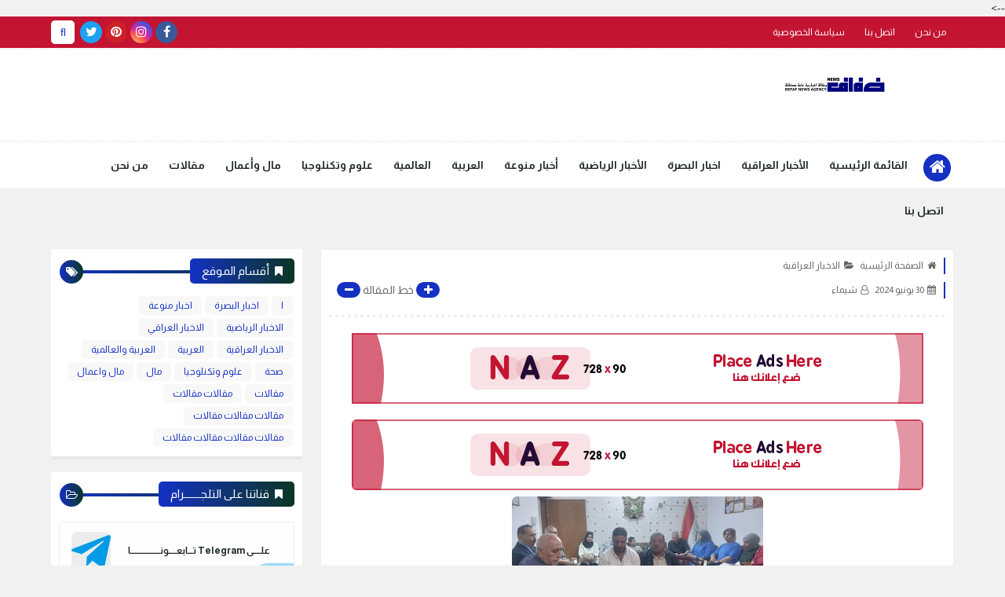

--- FILE ---
content_type: text/html; charset=UTF-8
request_url: https://www.dhefafnews.com/2024/06/blog-post_96.html
body_size: 52900
content:
<!DOCTYPE html>
<html dir='rtl' lang='ar' xmlns='http://www.w3.org/1999/xhtml' xmlns:b='http://www.google.com/2005/gml/b' xmlns:data='http://www.google.com/2005/gml/data' xmlns:expr='http://www.google.com/2005/gml/expr'>
<head prefix='og: http://ogp.me/ns# fb: http://ogp.me/ns/fb# article: http://ogp.me/ns/article#'>
<!-- Automatically Meta -->
<meta content='IE = EmulateIE9' http-equiv='X-UA-Compatible'/>
<meta content='text/html; charset=UTF-8' http-equiv='Content-Type'/>
<meta content='ar' http-equiv='content-language'/>
<meta content='وكالة ضفاف نيوز الإخبارية ' name='copyright'/>
<link href='https://www.dhefafnews.com/2024/06/blog-post_96.html' rel='canonical'/>
<link href='https://www.dhefafnews.com/favicon.ico' rel='icon' type='image/x-icon'/>
<meta content='width=device-width, initial-scale=1' name='viewport'/>
<meta content='notranslate' name='google'/>
<!-- adult Content -->
<meta content='#c31432' name='theme-color'/>
<meta content='#c31432' name='msapplication-navbutton-color'/>
<link href='https://www.dhefafnews.com/2024/06/blog-post_96.html?hl=en' hreflang='en' rel='alternate'/>
<link href='https://www.dhefafnews.com/2024/06/blog-post_96.html?hl=ar' hreflang='ar' rel='alternate'/>
<link href='https://www.dhefafnews.com/2024/06/blog-post_96.html?hl=fr' hreflang='fr' rel='alternate'/>
<link href='https://www.dhefafnews.com/2024/06/blog-post_96.html?hl=de' hreflang='de' rel='alternate'/>
<!-- Title -->
<title>وكالة ضفاف نيوز الإخبارية </title>
<link rel="alternate" type="application/atom+xml" title="وكالة ضفاف نيوز الإخبارية  - Atom" href="https://www.dhefafnews.com/feeds/posts/default" />
<link rel="alternate" type="application/rss+xml" title="وكالة ضفاف نيوز الإخبارية  - RSS" href="https://www.dhefafnews.com/feeds/posts/default?alt=rss" />
<link rel="service.post" type="application/atom+xml" title="وكالة ضفاف نيوز الإخبارية  - Atom" href="https://www.blogger.com/feeds/4963733675929335326/posts/default" />

<link rel="alternate" type="application/atom+xml" title="وكالة ضفاف نيوز الإخبارية  - Atom" href="https://www.dhefafnews.com/feeds/8065000396178036216/comments/default" />
<meta content='وكالة إخبارية عامة مستقلة تنقل الاحداث كما هي' name='description'/>
<meta content='blogger' name='generator'/>
<meta content='4963733675929335326' name='BlogId'/>
<link href='https://blogger.googleusercontent.com/img/b/R29vZ2xl/AVvXsEiDoVuUyqflgHR_D99MuVmugXQzR2aacauAvlbQUCqlkZj_wZaVB1r89ssdLprRdzv3sNX3qt3YX5XSECgG61c0M_4j8SQLhRGa8umCbdrShpjZxszfoZVQ-X9RO-ISFaCJArschPEJ57lE3b1pWCPiCeTTlRy-yOiLRm8njOnHb4y-0TEFxh3XVWi7dcYi/s320/1719727529702.jpg' rel='image_src'/>
<!--[if IE]><script type='text/javascript'>(function(){var html5=("abbr,article,aside,audio,canvas,datalist,details,"+"figure,footer,header,hgroup,mark,menu,meter,nav,output,"+"progress,section,time,video").split(',');for(var i=0;i<html5.length;i++){document.createElement(html5[i])}try{document.execCommand('BackgroundImageCache',false,true)}catch(e){}})()</script> <![endif]-->
<!-- If Javascript Disabled In Browser-->
<noscript><div id='noscript_warning'><p>JavaScript is not enabled!...Please enable javascript in your browser</p><p>جافا سكريبت غير ممكن! ... الرجاء تفعيل الجافا سكريبت في متصفحك.</p></div>
<style>.content-wrapper{pointer-events: none;-webkit-filter: blur(10px);-moz-filter: blur(10px);-ms-filter: blur(10px);-o-filter: blur(10px);filter: blur(10px);}#noscript_warning {box-shadow:0 3px 10px rgba(0,0,0,0.16);position: fixed;top: 0;left: 0;right: 0;width: 100%;z-index: 9999;color: #000000;padding: 10px 0;text-align: center;font-size: 15px;background: white;}#noscript_warning p{text-align:center;font-size:15px;color:#666}</style></noscript>
<meta content='https://www.dhefafnews.com/2024/06/blog-post_96.html' property='og:url'/>
<meta content='وكالة ضفاف نيوز الإخبارية ' property='og:title'/>
<meta content='وكالة ضفاف نيوز الإخبارية ' property='og:site_name'/>
<meta content='وكالة إخبارية عامة مستقلة تنقل الاحداث كما هي' property='og:description'/>
<meta content='وكالة ضفاف نيوز الإخبارية ' property='og:image:alt'/>
<meta content='ar_AR' property='og:locale'/>
<meta content='article' property='og:type'/>
<meta content='https://blogger.googleusercontent.com/img/b/R29vZ2xl/AVvXsEiDoVuUyqflgHR_D99MuVmugXQzR2aacauAvlbQUCqlkZj_wZaVB1r89ssdLprRdzv3sNX3qt3YX5XSECgG61c0M_4j8SQLhRGa8umCbdrShpjZxszfoZVQ-X9RO-ISFaCJArschPEJ57lE3b1pWCPiCeTTlRy-yOiLRm8njOnHb4y-0TEFxh3XVWi7dcYi/w1200-h630-p-k-no-nu/1719727529702.jpg' property='og:image'/>
<meta content='summary_large_image' name='twitter:card'/>
<meta content='https://www.dhefafnews.com/' name='twitter:domain'/>
<meta content='وكالة إخبارية عامة مستقلة تنقل الاحداث كما هي' name='twitter:description'/>
<meta content='وكالة ضفاف نيوز الإخبارية ' name='twitter:title'/>
<meta content='https://blogger.googleusercontent.com/img/b/R29vZ2xl/AVvXsEiDoVuUyqflgHR_D99MuVmugXQzR2aacauAvlbQUCqlkZj_wZaVB1r89ssdLprRdzv3sNX3qt3YX5XSECgG61c0M_4j8SQLhRGa8umCbdrShpjZxszfoZVQ-X9RO-ISFaCJArschPEJ57lE3b1pWCPiCeTTlRy-yOiLRm8njOnHb4y-0TEFxh3XVWi7dcYi/w1200-h630-p-k-no-nu/1719727529702.jpg' name='twitter:image'/>
<!-- DNS Prefetch -->
<meta content='on' http-equiv='x-dns-prefetch-control'/><link href='//www.blogger.com' rel='dns-prefetch'/><link href='//1.bp.blogspot.com' rel='dns-prefetch'/><link href='//28.2bp.blogspot.com' rel='dns-prefetch'/><link href='//3.bp.blogspot.com' rel='dns-prefetch'/><link href='//4.bp.blogspot.com' rel='dns-prefetch'/><link href='//2.bp.blogspot.com' rel='dns-prefetch'/><link href='//www.blogger.com' rel='dns-prefetch'/><link href='//maxcdn.bootstrapcdn.com' rel='dns-prefetch'/><link href='//fonts.googleapis.com' rel='dns-prefetch'/><link href='//use.fontawesome.com' rel='dns-prefetch'/><link href='//ajax.googleapis.com' rel='dns-prefetch'/><link href='//resources.blogblog.com' rel='dns-prefetch'/><link href='//www.facebook.com' rel='dns-prefetch'/><link href='//plus.google.com' rel='dns-prefetch'/><link href='//twitter.com' rel='dns-prefetch'/><link href='//www.youtube.com' rel='dns-prefetch'/><link href='//feedburner.google.com' rel='dns-prefetch'/><link href='//www.pinterest.com' rel='dns-prefetch'/><link href='//www.linkedin.com' rel='dns-prefetch'/><link href='//codepen.io' rel='dns-prefetch'/><link href='//dribbble.com' rel='dns-prefetch'/><link href='//feeds.feedburner.com' rel='dns-prefetch'/><link href='//github.com' rel='dns-prefetch'/><link href='//player.vimeo.com' rel='dns-prefetch'/><link href='//platform.twitter.com' rel='dns-prefetch'/><link href='//apis.google.com' rel='dns-prefetch'/><link href='//connect.facebook.net' rel='dns-prefetch'/><link href='//cdnjs.cloudflare.com' rel='dns-prefetch'/><link href='//www.google-analytics.com' rel='dns-prefetch'/><link href='//pagead2.googlesyndication.com' rel='dns-prefetch'/><link href='//googleads.g.doubleclick.net' rel='dns-prefetch'/><link href='//www.gstatic.com' rel='preconnect'/><link href='//www.googletagservices.com' rel='dns-prefetch'/><link href='//static.xx.fbcdn.net' rel='dns-prefetch'/><link href='//tpc.googlesyndication.com' rel='dns-prefetch'/><link href='//syndication.twitter.com' rel='dns-prefetch'/>
<!-- Manual Meta (Required) -->
<meta content='' property='fb:app_id'/>
<meta content='' property='fb:admins'/>
<meta content='' property='article:publisher'/>
<meta content='' property='article:author'/>
<style id='page-skin-1' type='text/css'><!--
/*
>> Name        : Naz Free Template
>> Description : Versatile professional arabic blogger template [Magazine - Tech - Personal Blogging]
>> Virison     : 2.1.1
>> Date        : 10 April 2020
>> By          : Muhammad Gamal
>> Url         : https://Naz-template.blogspot.com/
*/
/* (2) Rest HTML =======================
======================================= */
html,body,div,span,applet,object,iframe,h1,h2,h3,h4,h5,h6,p,blockquote,pre,a,abbr,acronym,address,big,cite,code,del,dfn,em,img,ins,kbd,q,s,samp,small,strike,strong,sub,sup,tt,var,b,u,i,center,dl,dt,dd,ol,ul,li,fieldset,form,label,legend,table,caption,tbody,tfoot,thead,tr,th,td,article,aside,canvas,details,embed,figure,figcaption,footer,header,hgroup,menu,nav,output,ruby,section,summary,time,mark,audio,video{margin:0;padding:0;border:0;font-size:100%;font:inherit;vertical-align:baseline}
/* ------ HTML5 display-role reset for older browsers ------ */
article,aside,details,figcaption,figure,footer,header,hgroup,menu,nav,section{display:block}
body{min-height:100%;_height:100%;position:relative;overflow-wrap:break-word;word-break:break-word;word-wrap:break-word}
ol,ul{list-style:none;padding:0;margin:0}
blockquote,q{quotes:none}
blockquote:before,blockquote:after,q:before,q:after{content:'';content:none}
a{background:transparent;text-decoration:none}
table{border-collapse:collapse;border-spacing:0;width:100%}
canvas{display:inline-block}
/* ------ Change colours to suit your needs ------ */
ins{text-decoration:underline}
del{text-decoration:line-through}
mark{background-color:#1431c3;color:#ffffff;font-weight:bold;padding:0 5px}
em{font-style:italic}
strong,b{font-weight:bold}
b{color:#1c2920}
strong{font-size:x-large}
small{font-size:smaller}
kbd,samp,var{display:inline-block;direction:ltr;text-align:left;font:12px 'Consolas','Monaco',monospace,Courier,Courier New;padding:2px 5px;margin:2px 5px;width:auto;white-space:pre-wrap;word-wrap:break-word;font-weight:700}
samp{background-color:#efefef;color:#1c2920}
var{background-color:#0b3624;border-right:4px solid #1431c3;color:white}
kbd{direction:inherit;cursor:context-menu;display:inline-block;padding:9px 10px;color:#aaa;font:bold 8pt arial;text-decoration:none;text-align:center;height:30px;margin:0 5px;background:#eff0f2;border-top:1px solid #f5f5f5;text-shadow:0 1px 0 #f5f5f5;-webkit-box-shadow:inset 0 0 25px #e8e8e8,0 1px 0 #c3c3c3,0 2px 0 #c9c9c9,0 2px 3px #8c8c8c;-moz-box-shadow:inset 0 0 25px #e8e8e8,0 1px 0 #c3c3c3,0 2px 0 #c9c9c9,0 2px 3px #8c8c8c;-ms-box-shadow:inset 0 0 25px #e8e8e8,0 1px 0 #c3c3c3,0 2px 0 #c9c9c9,0 2px 3px #8c8c8c;-o-box-shadow:inset 0 0 25px #e8e8e8,0 1px 0 #c3c3c3,0 2px 0 #c9c9c9,0 2px 3px #8c8c8c;box-shadow:inset 0 0 25px #e8e8e8,0 1px 0 #c3c3c3,0 2px 0 #c9c9c9,0 2px 3px #8c8c8c}
kbd:hover{color:#888;background:#ebeced;-webkit-box-shadow:inset 0 0 25px #ddd,0 0 3px #8c8c8c;-moz-box-shadow:inset 0 0 25px #ddd,0 0 3px #8c8c8c;-ms-box-shadow:inset 0 0 25px #ddd,0 0 3px #8c8c8c;-o-box-shadow:inset 0 0 25px #ddd,0 0 3px #8c8c8c;box-shadow:inset 0 0 25px #ddd,0 0 3px #8c8c8c}
hr{display:block;height:1px;border:0;border-top:1px solid #1431c3;margin:1em 0;padding:0}
spoiler{display:inline;background:white;color:transparent;padding:0 .5em}
spoiler:hover{background:transparent;color:inherit}
/* ------ Each display reset ------ */
html{font-family:serif;line-height:1.15;-ms-text-size-adjust:100%;-webkit-text-size-adjust:100%;overflow-x:hidden!important}
*,*:after,*:before{-webkit-box-sizing:border-box;-moz-box-sizing:border-box;box-sizing:border-box}
.clear{clear:both;content:'';display:block}
[dir="rtl"] .clear-left{display:block;clear:left}
[dir="ltr"] .clear-left{display:block;clear:right}
:focus{outline:0}
:disabled,.disabled{cursor:default}
label,select,button,input[type="submit"],input[type="reset"],input[type="radio"],input[type="checkbox"],input[type="button"],input[type="color"]{cursor:pointer;border:0}
input{font:inherit}
body .cookie-choices-info{top:auto;bottom:0;background-color:#333}
/* ------ Input + Abbr + Label ------ */
abbr[title],dfn[title],abbr,acronym{cursor:help;text-decoration:none}
input:focus,textarea:focus{outline:none}
input,select{vertical-align:middle}
/*== [type=text] ==*/
input[type="text"]{border:0;outline:none;margin:0;padding:0 10px;font-size:14px;min-height:35px;line-height:35px;font-family:inherit}
/*== [type=checkbox + radio] ==*/
input[type=checkbox],input[type="radio"]{background:#f8f8f8;color:#1431c3;width:20px;height:20px;cursor:pointer;display:inline-block;position:relative;margin-right:0.5rem;z-index:1;vertical-align:middle;border:none;outline:none;-webkit-appearance:none;-moz-appearance:none;-ms-appearance:none;-o-appearance:none;appearance:none}
input[type=checkbox]:checked::before,input[type="radio"]:checked::before{font:normal normal normal 14px/1 FontAwesome;content:"\f00c";font-size:1em;width:20px;height:20px;position:absolute;text-align:center;line-height:20px;display:flex;display:-webkit-flex;justify-content:center;align-items:center}
input[type=checkbox]:disabled,input[type=radio]:disabled{color:gainsboro;cursor:auto}
/* (3) Images ============================
======================================= */
img{max-width:100%;display:block;height:auto;margin:0 auto}
img:not([src]){content:url([data-uri])}
.LazyLoad{position:relative}
.LazyLoad:before{content:'';opacity:1;display:inline-block;position:absolute;right:0;left:0;top:0;bottom:0;animation:LazyImage 3s infinite linear forwards;animation-direction:alternate}
@-webkit-keyframes LazyImage{from{background:#1431c3}to{background:#ffffff}}
@-moz-keyframes LazyImage{from{background:#1431c3}to{background:#ffffff}}
@-ms-keyframes LazyImage{from{background:#1431c3}to{background:#ffffff}}
@-o-keyframes LazyImage{from{background:#1431c3}to{background:#ffffff}}
@keyframes LazyImage{from{background:#1431c3}to{background:#ffffff}}
/* ------ Filter ------ */
{-webkit-filter:grayscale(1);-moz-filter:grayscale(1);-ms-filter:grayscale(1);-o-filter:grayscale(1);filter:grayscale(1)}
.opacity-0-1{-ms-filter:"progid:DXImageTransform.Microsoft.Alpha(Opacity=0.1)";filter:alpha(opacity=0.1);opacity:0.1}
.filter-gray{-webkit-filter:grayscale(1);-moz-filter:grayscale(1);-ms-filter:grayscale(1);-o-filter:grayscale(1);filter:grayscale(1)}
/* ------ Content Images ------ */
.img-content{display:block;overflow:hidden;position:relative}
.img-content:hover:not(.LazyLoad) img{-webkit-transform:scale(1.1) rotate(1.2deg);-ms-transform:scale(1.1) rotate(1.2deg);-moz-transform:scale(1.1) rotate(1.2deg);-o-transform:scale(1.1) rotate(1.2deg);transform:scale(1.1) rotate(1.2deg)}
.img-content img{height:100%;width:100%}
.img-content:not(.LazyLoad):before,.img-content:not(.LazyLoad):after{content:'';position:absolute;top:20px;right:20px;left:20px;bottom:20px;opacity:0;z-index:1}
.img-content:not(.LazyLoad):before{border-bottom:2px solid #ffffff;border-top:2px solid #ffffff;margin:0 -5px;transform:scaleX(0)}
.img-content:not(.LazyLoad):after{border-left:2px solid #ffffff;border-right:2px solid #ffffff;margin:-5px 0;transform:scaleY(0)}
.img-content:not(.LazyLoad):hover:before,.img-content:not(.LazyLoad):hover:after{opacity:1;transform:scale(1)}
/* (4) Socials ===========================
======================================= */
.social .fa-facebook,.btn-facebook{background-color:#3b5998}
.social .fa-twitter,.btn-twitter{background-color:#1da1f2}
.social .fa-rss,.btn-rss{background-color:#f26522}
.social .fa-dribbble,.btn-dribbble{background-color:#ea4c89}
.social .fa-pinterest,.btn-pinterest{background-color:#cc2127}
.social .fa-linkedin,.btn-linkedin{background-color:#0976b4}
.social .fa-wordpress,.btn-wordpress{background-color:#00769d}
.social .fa-github,.btn-github{background-color:#000000}
.social .fa-youtube,.btn-youtube{background-color:#e52d27}
.social .fa-quora,.btn-quora{background-color:#a82400}
.social .fa-spotify,.btn-spotify{background-color:#1ed760}
.social .fa-snapchat,.btn-snapcha t{background-color:#f5d602}
.social .fa-flickr,.btn-flickr{background-color:#FF0084}
.social .fa-instagram,.btn-instagram{background-color:#7c38af;background:radial-gradient(circle at 0 130%,#fdf497 0%,#fdf497 5%,#fd5949 45%,#d6249f 60%,#285AEB 90%)}
.social .fa-behance,.btn-behance{background-color:#009fff}
.social .fa-whatsapp,.btn-whatsapp{background-color:#189d0e}
.social .fa-soundcloud,.btn-sound{background-color:#FF5419}
.social .fa-tumblr,.btn-tumblr{background-color:#3e5a70}
.social .fa-khamsat,.btn-khamsat{background-color:#f9b01c}
.social .fa-tradent,.btn-tradent{background-color:#59c5c4}
.social .fa-blogger,.btn-blogger{background-color:#fc9644}
.social .fa-telegram,.btn-telegram{background-color:#32AEE1}
.social .fa-google-play,.btn-gplay{background-color:#3d9dab}
.social .fa-mostaql,.btn-mostaql{background-color:#2caae2}
.social .fa-messenger,.btn-messenger{background-color:#0084ff}
.social .fa-website,.btn-website{background-color:#444444}
.social .fa-envelope,.btn-envelope{background-color:#ffffff}
.btn-print{background-color:#1431c3}
/* ------ Social Static ------ */
.socials-static:not(.top-social-ft){font-size:0}
.socials-static:not(.top-social-ft) li{display:inline-block;margin:1px 2px 0;overflow:hidden}
.socials-static li i{color:#FFF;width:28px;height:28px;line-height:28px;display:block;text-align:center;font-size:16px}
.socials-static li svg{width:28px;height:28px;padding:6px 0;margin-bottom:5px;display:block;fill:#FFF}
.socials-static li span{z-index:9999;pointer-events:none;background-color:#ffffff;color:#1c2920;padding:10px 5px;position:absolute;font-size:11px;right:-webkit-calc(50% - 40px);right:calc(50% - 40px);width:80px;text-transform:capitalize;font-family:sans-serif;text-align:center;-ms-filter:"progid:DXImageTransform.Microsoft.Alpha(Opacity=0)";filter:alpha(opacity=0);opacity:0;visibility:hidden;line-height:normal}
.socials-static li a:hover span{-ms-filter:"progid:DXImageTransform.Microsoft.Alpha(Opacity=100)";filter:alpha(opacity=100);opacity:1;visibility:visible}
.socials-static li span:before{content:"";border-right:5px solid transparent;border-left:5px solid transparent;position:absolute;left:-webkit-calc(50% - 4px);left:calc(50% - 4px);display:block;z-index:5}
.socials-static.bottom li span:before{top:-5px;border-bottom:7px solid #ffffff}
.socials-static.bottom li span{bottom:-34px}
.socials-static.bottom li a:hover span{bottom:-40px;}
.socials-static.top li span:before{bottom:-5px;border-top:7px solid #ffffff}
.socials-static.top li span{top:-34px}
.socials-static.top li a:hover span{top:-40px;}
/* (5) Loading ===========================
======================================= */
.loader-call *,.loader-img *,.js-hidden{display:none!important}
.loader-call,.loader-call::before,.loader-call::after{-webkit-animation:dotFlashing 1s infinite alternate;animation:dotFlashing 1s infinite alternate}
.loader-call{margin:10px auto}
.loader-call::before,.loader-call::after{content:'';display:inline-block;position:absolute;top:0}
.loader-call::before{left:-15px;animation-delay:0s;-webkit-animation-delay:0s}
.loader-call::after{left:15px;animation-delay:1s;-webkit-animation-delay:1s}
/* ------ loader-img ------ */
.loader-img{margin:5px auto 20px;transform-origin:5px 15px;-webkit-transform-origin:5px 15px;animation:dotWindmill 2s infinite linear;-webkit-animation:dotWindmill 2s infinite linear}
.loader-img::before,.loader-img::after{-webkit-animation:dotFlashing 1s infinite alternate;animation:dotFlashing 1s infinite alternate}
.loader-img::before,.loader-img::after{content:'';display:inline-block;position:absolute}
.loader-img::before{left:-8.66px;top:15px;animation-delay:0s;animation-delay:0s;-webkit-animation-delay:0s}
.loader-img::after{left:8.66px;top:15px;animation-delay:1s;-webkit-animation-delay:1s}
/* ------ loader-each ------ */
.loader-call,.loader-call::before,.loader-call::after,.loader-img,.loader-img::before,.loader-img::after{background-color:#1431c3;color:#1431c3;width:10px;height:10px;border-radius:100%;-o-border-radius:100%;-ms-border-radius:100%;-moz-border-radius:100%;-webkit-border-radius:100%}
.loader-call,.loader-img{position:relative;padding:0!important;display:-webkit-flex;display:-ms-flexbox;display:flex;-webkit-box-pack:center;-ms-flex-pack:center;-moz-box-pack:center;justify-content:center;-webkit-box-align:center;-ms-flex-align:center;align-items:center;animation-delay:.5s;-webkit-animation-delay:.5s}
@-webkit-keyframes dotWindmill{0%{background-color:#e7e7e7;transform:rotateZ(0deg) translate3d(0,0,0);-webkit-transform:rotateZ(0deg) translate3d(0,0,0)}100%{background-color:#1431c3;transform:rotateZ(720deg) translate3d(0,0,0);-webkit-transform:rotateZ(720deg) translate3d(0,0,0)}}
@keyframes dotWindmill{0%{background-color:#e7e7e7;transform:rotateZ(0deg) translate3d(0,0,0);-webkit-transform:rotateZ(0deg) translate3d(0,0,0)}100%{background-color:#1431c3;transform:rotateZ(720deg) translate3d(0,0,0);-webkit-transform:rotateZ(720deg) translate3d(0,0,0)}}
@-webkit-keyframes dotFlashing{0%{background-color:#1431c3}50%,100%{background-color:#e7e7e7}}
@keyframes dotFlashing{0%{background-color:#1431c3}50%,100%{background-color:#e7e7e7}}
/* (6) Reset Content =====================
======================================= */
/* ------ Select option ------ */
select{font-family:inherit;margin:0 5px;padding:2px 10px;border:0 solid #f8f8f8;background:#f8f8f8;color:#949494;font-size:14px;-webkit-border-radius:.25em;-moz-border-radius:.25em;-ms-border-radius:.25em;-o-border-radius:.25em;border-radius:.25em}
select option{color:inherit}
/* ------ Main placeholder ------ */
::-webkit-input-placeholder{color:#1c2920}
::-moz-placeholder{color:#1c2920}
:-ms-input-placeholder{color:#1c2920}
:-moz-placeholder{color:#1c2920}
:-o-placeholder{color:#1c2920}
/* ------ Main selection font ------ */
::selection{color:#ffffff;background:#1431c3}
::-moz-selection{color:#ffffff;background:#1431c3}
::-ms-selection{color:#ffffff;background:#1431c3}
::-o-selection{color:#ffffff;background:#1431c3}
::-webkit-selection{color:#ffffff;background:#1431c3}
/* ------ Scrollbar ------ */
::-webkit-scrollbar{background-color:#ffffff;width:11px;height:11px}
::-webkit-scrollbar-button{height:0;width:0}
::-webkit-scrollbar-button:start:decrement,::-webkit-scrollbar-button:end:increment{display:block}
::-webkit-scrollbar-button:vertical:start:increment,::-webkit-scrollbar-button:vertical:end:decrement{display:none}
::-webkit-scrollbar-corner{background-color:transparent}
::-webkit-scrollbar-track{border:0 solid transparent;background-clip:padding-box;background-color:transparent}
::-webkit-scrollbar-track:hover{-webkit-box-shadow:none;box-shadow:none;background-color:transparent}
::-webkit-scrollbar-track:horizontal:hover{-webkit-box-shadow:none;box-shadow:none}
::-webkit-scrollbar-track:vertical{border-right:5px solid transparent}
::-webkit-scrollbar-track:horizontal{border-top:5px solid transparent}
::-webkit-scrollbar-thumb{background-clip:border-box;background-color:transparent;border:0 solid transparent;-webkit-box-shadow:none;box-shadow:none;min-height:28px}
::-webkit-scrollbar-thumb{background-color:rgba(0,0,0,.2);box-shadow:inset 1px 1px 0 rgba(0,0,0,.1),inset 0 -1px 0 rgba(0,0,0,.0666)}
::-webkit-scrollbar-thumb:hover{background-color:rgba(0,0,0,.4);box-shadow:inset 1px 1px 0 rgba(0,0,0,.2),inset 0 -1px 0 rgba(0,0,0,.1332)}
::-webkit-scrollbar-thumb:active{background-color:rgba(0,0,0,.5);box-shadow:inset 1px 1px 0 rgba(0,0,0,.25),inset 0 -1px 0 rgba(0,0,0,.1665)}
::-webkit-scrollbar-thumb:vertical{border-width:0 5px 0 0;padding-top:100px}
::-webkit-scrollbar-thumb:horizontal{border-width:5px 0 0 0;padding-right:100px}
/* ------ Set Commend ------ */
.hidden,.hide,a[name*="more"],#uds-searchControln,#blogger-components{display:none!important}
.blog-admin,#ContactForm302{display:none}
.post-body #ContactForm302{display:block}
.post-body #ContactForm302 .headline{display:none}
object{max-width:100%}
*:not(.notr),:not(.notr):before,:not(.notr):after{-webkit-transition:.3s ease-in-out;-o-transition:.3s ease-in-out;-moz-transition:.3s ease-in-out;transition:.3s ease-in-out}
.comment p,table *,kbd,blockquote,pre,code *,code,.token,samp,var,.notification{-webkit-user-select:text!important;-khtml-user-select:text!important;-moz-user-select:text!important;-ms-user-select:text!important;user-select:text!important}
/* ------ Body ------ */
body{font-style:normal;font-weight:normal;font-stretch:normal;font-size:14px;color:#1c2920;background:#f1f1f1 url() no-repeat fixed top right;background-size:cover;line-height:1.5em}
[dir="rtl"] body{text-align:right}
[dir="ltr"] body{text-align:left}
body[data-protect='true']{-webkit-user-select:none;-khtml-user-select:none;-moz-user-select:none;-ms-user-select:none;user-select:none}
body[data-overflow='true']{overflow:hidden}
body[data-lazy='true']{-webkit-animation:LazyContent 0.3s steps(1,end) 0.3s 1 normal both;-moz-animation:LazyContent 0.3s steps(1,end) 0.3s 1 normal both;-ms-animation:LazyContent 0.3s steps(1,end) 0.3s 1 normal both;animation:LazyContent 0.3s steps(1,end) 0.3s 1 normal both}
@-webkit-keyframes LazyContent{from{visibility:hidden}to{visibility:visible}}
@-moz-keyframes LazyContent{from{visibility:hidden}to{visibility:visible}}
@-ms-keyframes LazyContent{from{visibility:hidden}to{visibility:visible}}
@-o-keyframes LazyContent{from{visibility:hidden}to{visibility:visible}}
@keyframes LazyContent{from{visibility:hidden}to{visibility:visible}}
p{line-height:2;font-size:12px;text-align:justify}
.side-content{margin-bottom:20px}
body.no-sidebar .side-content{float:none;width:100%}
body.no-sidebar aside{display:none}
/* ------ Widths ------ */
main{position:relative}
.side-content{width:-webkit-calc(100% - 320px - 2%);width:-moz-calc(100% - 320px - 2%);width:calc(100% - 320px - 2%)}
[dir="rtl"] .side-content{float:right}
[dir="ltr"] .side-content{float:left}
aside{position:relative;width:320px}
[dir="rtl"] aside{float:left}
[dir="ltr"] aside{float:right}
.wrapper{max-width:1150px;margin:0 auto}
.blog-content{overflow:hidden;padding:0 20px;width:100%;background-color:rgba(0,0,0,0);margin-top:20px}
.middle-content{position:relative;overflow:hidden}
/* ------ Title body ------ */
a{color:#1c2920}
a:link{text-decoration:none;color:#1c2920;font-weight:400}
a:visited{color:#1c2920}
a:hover{color:#c31432}
h1,h2,h3,h4,h5,h6{position:relative;color:inherit}
h1{font-size:1.5em;line-height:1.2em}
h2{font-size:1.4em;line-height:1.9em}
h3{font-size:1.2em;line-height:1.5em}
h4{font-size:1em;line-height:2em}
h5,h6{font-size:1.125em;line-height:1.5em}
/* ------ Headlines ------ */
.headline{text-align:start;display:block;clear:both;margin-bottom:15px;position:relative;overflow:hidden}
.headline[data-title*="[SM]"],.headline[data-title*="[AO]"],.headline[data-title*="[GL]"]{display:none}
.headline:before,.headline:after{content:"";z-index:1;position:absolute;height:4px;margin:0 2px;width:100%;top:50%;-webkit-transform:translateY(-50%) translateX(-1px);-moz-transform:translateY(-50%) translateX(-1px);-ms-transform:translateY(-50%) translateX(-1px);-o-transform:translateY(-50%) translateX(-1px);transform:translateY(-50%) translateX(-1px)}
[dir="rtl"] .headline:before,[dir="rtl"] .headline:after{left:0}
[dir="ltr"] .headline:before,[dir="ltr"] .headline:after{right:0}
.headline h6{position:relative;z-index:2;padding:5px 15px;color:#ffffff;display:inline-block;overflow:hidden;font-size:15px;top:2px}
.headline:after{content:"\f115";font-family:FontAwesome;text-align:center;color:#ffffff;width:30px;height:30px;line-height:30px}
#Blog1 .headline::after,.cate-wrapper .mut-cate .headline::after{display:none}
.btn-more{z-index:2;position:relative;top:3px}
[dir="rtl"] .btn-more{float:left}
[dir="ltr"] .btn-more{float:right}
.btn-more:hover{padding:2px 17px}
[dir="rtl"] .btn-more:hover:before{font-size:13px;margin-left:7px}
[dir="ltr"] .btn-more:hover:before{font-size:13px;margin-right:7px}
.btn-more:before{content:'\f067';font-size:0}
[dir="rtl"] .headline h6:before{content:'\f02e';margin-left:7px;font-size:14px}
[dir="ltr"] .headline h6:before{content:'\f02e';margin-right:7px;font-size:14px}
/* Headlines br */
h1 br,h2 br,h3 br,h4 br,h5 br,h6 br,h7 br{display:none}
/* ------ Main Gradient ------ */
[dir="rtl"] .grad-1,[dir="rtl"] .headline h6,[dir="rtl"] .headline:before,[dir="rtl"] .headline:after,[dir="rtl"] .post-pages:before{background:#1431c3;background:-webkit-linear-gradient(to right,#1431c3,#0b3624);background:-o-linear-gradient(to right,#1431c3,#0b3624);background:-moz-linear-gradient(to right,#1431c3,#0b3624);background:linear-gradient(to right,#1431c3,#0b3624);_background-image:none}
[dir="ltr"] .grad-1,[dir="ltr"] .headline h6,[dir="ltr"] .headline:before,[dir="ltr"] .headline:after,[dir="ltr"] .post-pages:before{background:#1431c3;background:-webkit-linear-gradient(to left,#1431c3,#0b3624);background:-o-linear-gradient(to left,#1431c3,#0b3624);background:-moz-linear-gradient(to left,#1431c3,#0b3624);background:linear-gradient(to left,#1431c3,#0b3624);_background-image:none}
[dir="rtl"] .grad-2{background:#0b3624;background:-webkit-linear-gradient(to right,#0b3624,#1431c3);background:-o-linear-gradient(to right,#0b3624,#1431c3);background:-moz-linear-gradient(to right,#0b3624,#1431c3);background:linear-gradient(to right,#0b3624,#1431c3);_background-image:none}
[dir="ltr"] .grad-2{background:#0b3624;background:-webkit-linear-gradient(to left,#0b3624,#1431c3);background:-o-linear-gradient(to left,#0b3624,#1431c3);background:-moz-linear-gradient(to left,#0b3624,#1431c3);background:linear-gradient(to left,#0b3624,#1431c3);_background-image:none}
[dir="rtl"] .grad-img{background:url(https://blogger.googleusercontent.com/img/b/R29vZ2xl/AVvXsEjOGFepULZFLiy3NdVdtty326gN88BPkuyYEebhd0ncG2a16lcSBt19deZsnL8ItISc86eR_dJ990BOo2Vqqz0PmRry9LgSKDFfBwPkjwoggQ0biELeBhn4XQ2hCWe4IZk3JX4_O8JlYGYs/s1600/back.png),linear-gradient(to right,#1431c3,#ffffff)}
[dir="ltr"] .grad-img{background:url(https://blogger.googleusercontent.com/img/b/R29vZ2xl/AVvXsEjOGFepULZFLiy3NdVdtty326gN88BPkuyYEebhd0ncG2a16lcSBt19deZsnL8ItISc86eR_dJ990BOo2Vqqz0PmRry9LgSKDFfBwPkjwoggQ0biELeBhn4XQ2hCWe4IZk3JX4_O8JlYGYs/s1600/back.png),linear-gradient(to left,#1431c3,#ffffff)}
/* ------ Tooltip ------ */
.text-tooltip{pointer-events:none;display:none;position:absolute;background-color:#ffffff;padding:5px 15px;z-index:9999999;white-space:normal;font-size:12px;color:#1c2920;border-radius:5px;-o-border-radius:5px;-ms-border-radius:5px;-moz-border-radius:5px;-webkit-border-radius:5px;-webkit-box-shadow:0 2px 5px rgba(0,0,0,0.4);-moz-box-shadow:0 2px 5px rgba(0,0,0,0.4);-ms-box-shadow:0 2px 5px rgba(0,0,0,0.4);-o-box-shadow:0 2px 5px rgba(0,0,0,0.4);box-shadow:0 2px 5px rgba(0,0,0,0.4)}
/* ------ Fixed Elements ------ */
.fixed-top,.fixed-bottom{position:fixed!important;left:0;right:0;width:100%;z-index:10;display:block}
.fixed-top{top:-75px}
.fixed-bottom{bottom:-90px;border-top:1px solid #eeeeee}
.fixed-top.show{top:0}
.fixed-bottom.show{bottom:0}
/* ------ Disabled Widget ------ */
.widget-disabled{-webkit-border-radius:6px;-moz-border-radius:6px;border-radius:6px;display:block;overflow:hidden;font-size:13px;padding:10px;text-align:center;color:#ce5151;background-color:#f8d7da;border:1px solid #ce5151;font-weight:bold}
.widget-error{display:block;text-align:center}
.widget-error b{padding:10px 10px;display:inline-block;background-color:#d00;color:#fff;margin:0 auto;overflow:hidden;-webkit-border-radius:3px;-moz-border-radius:3px;border-radius:3px;font-size:17px}
.widget-error p{text-align:center;margin:5px auto 0;padding:5px 10px;background-color:#eeeeee;-webkit-border-radius:6px;-moz-border-radius:6px;border-radius:6px}
/* ------ Details ------ */
[dir="rtl"] .details-section > *{direction:rtl}
[dir="ltr"] .details-section > *{direction:ltr}
.details-image{text-align:center;position:absolute;top:-100%;left:0;right:0;z-index:2;background-color:#ffffff;padding:2px 10px;border-radius:0;width:100%;border-top:2px dotted #eeeeee}
.img-content .details-image a,.img-content .details-image span{color:#1431c3!important;border-radius:0!important;width:100%;margin:0!important}
.img-content:hover .details-image{top:0}
[dir="rtl"] .details-image > *{direction:rtl}
[dir="ltr"] .details-image > *{direction:ltr}
/* Title Post */
.Title{margin:0;overflow:hidden;max-height:45px;font-size:16px;line-height:1.4em}
.Title a{color:#1c2920}
.Title a:hover{color:#1431c3}
/* Snippet */
.Snippet{color:#999999;font-size:11px;margin-top:10px}
/* Details */
.Author,.Category,.Date,.Comments{-webkit-border-radius:6px;border-radius:6px;margin:0 4px;color:#666666!important;display:inline-block;font-size:12px}
.Author:hover,.Category:hover,.Date:hover,.Comments:hover{color:#1431c3!important}
.Author:before,.Category:before,.Date:before,.Comments:before{transition:none!important}
[dir="rtl"] .Author:before,[dir="rtl"] .Category:before,[dir="rtl"] .Date:before,[dir="rtl"] .Comments:before{float:right;margin-left:4px}
[dir="ltr"] .Author:before,[dir="ltr"] .Category:before,[dir="ltr"] .Date:before,[dir="ltr"] .Comments:before{float:left;margin-right:4px}
.Author:before{content:'\f2c0'}
.Category:before{content:'\f02b'}
.Date:before{content:'\f073'}
.Comments:before{content:'\f086'}
.Comments,.Category{margin:0!important}
body .Category{position:absolute;top:10px;background-color:#ffffff;padding:2px 10px;color:#1431c3!important;margin:0;box-shadow:0 0 2px rgba(0,0,0,0.5);z-index:1}
[dir="rtl"] body .Category{right:10px}
[dir="ltr"] body .Category{left:10px}
[dir="rtl"] body .img-content:hover .Category{right:-100%}
[dir="ltr"] body .img-content:hover .Category{left:-100%}
[dir="rtl"] .Author{margin:0 4px 0 8px!important}
[dir="ltr"] .Author{margin:0 8px 0 4px!important}
[dir="rtl"] .Author,[dir="rtl"] .Category,[dir="rtl"] .Date,[dir="rtl"] .Comments{float:right}
[dir="ltr"] .Author,[dir="ltr"] .Category,[dir="ltr"] .Date,[dir="ltr"] .Comments{float:left}
[dir="rtl"] .Author{margin-right:0!important}
[dir="ltr"] .Author{margin-left:0!important}
[dir="rtl"] .Date{margin-right:0!important;margin-left:8px!important}
[dir="ltr"] .Date{margin-left:0!important;margin-right:8px!important}
/* ------ Buttons ------ */
.btn{color:white;outline:0;outline-offset:0;border:0;border:0 solid transparent;font-size:14px;font-weight:400!important;line-height:normal;letter-spacing:inherit;vertical-align:middle;}
.btn {display: -webkit-inline-flex;display: -ms-inline-flex;display: inline-flex;-webkit-box-pack: center;-ms-flex-pack: center;-moz-box-pack: center;-webkit-justify-content: center;justify-content: center;-webkit-box-align: center;-webkit-align-items: center;-ms-flex-align: center;align-items: center;-webkit-box-orient: vertical;-webkit-box-direction: normal;-webkit-flex-direction: row;-ms-flex-direction: row;flex-direction: row;}
.btn i{margin:0 3px;}
.btn:not(:disabled):not([class*='disabled']){cursor:pointer;}
.btn.material-icons{font-size:24px!important;}
/* ------ Group ------ */
.btn-group{position:relative}
.btn-group.group-attached{overflow:hidden;-webkit-flex-direction:row;-ms-flex-direction:row;flex-direction:row}
article .btn-group.group-attached{overflow:visible}
.btn-group.group-attached [class*="btn"]{margin:0;font-weight:bold;display:inline-block}
.btn-group.group-attached li{margin:0 2px 10px;display:inline-block}
.btn-group.group-shapes-df,.btn-group.group-shapes-ro{background-color:#ffffff;border:1px solid #eeeeee}
.btn-group.group-shapes-ro{padding:3px .5px;display:inline-block}
.btn-group.group-df{margin-top:10px}
[dir="rtl"] .btn-group.group-df [class*="btn"]{margin:0 0 0 10px}
[dir="ltr"] .btn-group.group-df [class*="btn"]{margin:0 10px 0 0}
/* ------ Width ------ */
.btn-30,a.btn-30,button.btn-30{font-size:13px;margin:0 3px;padding:0;width:30px;height:30px;min-width:30px;line-height:30px}
.btn-35,a.btn-35,button.btn-35{font-size:14px;margin:0 4px;padding:0;width:35px;height:35px;min-width:35px;line-height:35px}
.btn-40,a.btn-40,button.btn-40{font-size:14px;margin:0 5px;padding:0;width:40px;height:40px;min-width:40px;line-height:35px}
.btn-45,a.btn-45,button.btn-45{font-size:15px;margin:0 5px;padding:0;width:45px;height:45px;min-width:45px;line-height:35px}
.btn-50,a.btn-50,button.btn-50{font-size:15px;margin:0 8px;padding:0;width:50px;height:50px;min-width:50px;line-height:50px}
/* ------ Disabled ------ */
[class*='btn-disabled']{cursor:no-drop!important}
.btn-disabled,a.btn-disabled{background-color:#d5d5d6!important;color:#8e8e8e!important}
.btn-disabled_df,a.btn-disabled_df{background-color:#ffffff!important;color:#1431c3!important}
/* ------ Default ------ */
.btn-defaul,.btn-defaul:link,.btn-defaul:visited{background-color:#1431c3;color:#ffffff}
.btn-defaul:hover{background-color:#ffffff;color:#1431c3}
.btn-defaul:active.btn-defaul.active{background-color:#ffffff;color:#1431c3}
.btn-defaul:focus{background-color:#ffffff;color:#1431c3}
.btn-defaul:disabled,.btn-defaul.disabled,.btn-defaul[disabled]{background-color:#b3b3b3;color:#1c2920}
.btn-defaul.btn-outline{background-color:#ffffff;color:#1431c3;border:1px solid #eeeeee}
.btn-defaul.btn-outline:hover{border:1px solid #1431c3}
/* ------ Alt ------ */
.btn-alt,.btn-alt:link,.btn-alt:visited{background-color:#1431c3;color:#ffffff}
.btn-alt:hover{background-color:#ffffff;color:#1431c3}
.btn-alt:active,.btn-alt.active{background-color:#ffffff;color:#1431c3}
.btn-alt:focus{background-color:#ffffff;color:#1431c3}
.btn-alt:disabled,.btn-alt.disabled,.btn-alt[disabled]{background-color:#b3b3b3;color:#1c2920}
/* ------ Flat ------ */
.btn-fla,.btn-fla:link,.btn-fla:visited{background-color:#ffffff;color:#1431c3}
.btn-fla:hover{background-color:#ffffff;color:#1431c3}
.btn-fla:active,.btn-fla.active{background-color:#ffffff;color:#1431c3}
.btn-fla:focus{background-color:#ffffff;color:#1431c3}
.btn-fla:disabled,.btn-fla.disabled,.btn-fla[disabled][disabled]{background-color:#b3b3b3;color:#1c2920}
/* ------ Key ------ */
.btn-key,.btn-key:link,.btn-key:visited{background-color:transparent;color:#1c2920}
.btn-key:hover{background-color:#e0e0e0;color:#1c2920}
.btn-key:active.btn-key.active{background-color:#e0e0e0;color:#1c2920}
.btn-key:focus{background-color:#e0e0e0;color:#1c2920}
.btn-key:disabled,.btn-key.disabled,.btn-key[disabled]{background-color:#b3b3b3;color:#1c2920}
/* ------ Mouse ------ */
.btn-mouse,.btn-mouse:link,.btn-mouse:visited{background-color:#f8f8f8;color:#1c2920}
.btn-mouse:hover{background-color:#e0e0e0;color:#1c2920}
.btn-mouse:active,.btn-mouse.active{background-color:#e0e0e0;color:#1c2920}
.btn-mouse:focus{background-color:#e0e0e0;color:#1c2920}
.btn-mouse:disabled,.btn-mouse.disabled,.btn-mouse[disabled]{background-color:#b3b3b3;color:#1c2920}
/* ------ Main ------ */
.btn-main,.btn-main:link,.btn-main:visited,.btn-main:active,.btn-main:focus{background-color:#1431c3;color:#ffffff}
.btn-main:hover,.btn-main.active-zer,.btn-main.active{background-color:#ffffff;color:#ffffff}
.btn-main:disabled,.btn-main.disabled,.btn-main[disabled]{background-color:#b3b3b3;color:#1c2920}
/* ------ Sizes ------ */
.sizes-df{font-family:inherit;padding:2px 15px;font-size:14px;line-height:normal;text-decoration:none!important}
.sizes-lg{font-family:inherit;min-width:130px!important;padding:15px!important;font-size:15px!important;line-height:1.3!important;text-decoration:none!important}
.sizes-sm{font-family:inherit;min-width:64px!important;padding:2px 12px!important;font-size:12px!important;line-height:1.5!important;text-decoration:none!important}
.sizes-xs{font-family:inherit;min-width:46px!important;padding:2px 10px!important;font-size:10px!important;line-height:1.5!important;text-decoration:none!important}
.sizes-go{font-family:inherit;min-width:46px!important;padding:5px 24px!important;font-size:13px!important;line-height:2!important;text-decoration:none!important}
/* ------ divider ------ */
.divider{height:1px;overflow:hidden;background-color:#1431c3}
.dropdown-content li.divider{min-height:0;height:1px}
.divider-icon{position:relative;display:block;width:100px;clear:both;margin:10px auto;text-align:center;background-color:#ffffff;border:1px solid #eeeeee}
.divider-icon:before,.divider-icon:after{content:"";position:absolute;display:block;top:50%;width:80%;border-top-width:1px;border-top-style:solid;border-top-color:#eeeeee}
.divider-icon:before{left:100%}
.divider-icon:after{right:100%}
.divider-dotted{margin:10px 0;border-bottom:7px dotted #f8f8f8}
.divider-text{font-size:13px;padding:3px}
/* (7) Owl Carousel ======================
======================================= */
.owl-carousel,.owl-carousel .owl-item{-webkit-tap-highlight-color:transparent;position:relative}.owl-carousel{display:none;width:100%;z-index:1}.owl-carousel .owl-stage{height:100%;position:relative;-ms-touch-action:pan-Y;touch-action:manipulation;-moz-backface-visibility:hidden}.owl-carousel .owl-stage:after{content:".";display:block;clear:both;visibility:hidden;line-height:0;height:0}.owl-carousel .owl-stage-outer{height:100%;position:relative;overflow:hidden;-webkit-transform:translate3d(0,0,0)}.owl-carousel .owl-item,.owl-carousel .owl-wrapper{-webkit-backface-visibility:hidden;-moz-backface-visibility:hidden;-ms-backface-visibility:hidden;-webkit-transform:translate3d(0,0,0);-moz-transform:translate3d(0,0,0);-ms-transform:translate3d(0,0,0)}.owl-carousel .owl-item{min-height:1px;float:left;-webkit-backface-visibility:hidden;-webkit-touch-callout:none}.owl-carousel .owl-item img{display:block;width:100%}.owl-carousel .owl-dots.disabled,.owl-carousel .owl-nav.disabled{display:none}.no-js .owl-carousel,.owl-carousel.owl-loaded{display:block}.owl-carousel .owl-dot,.owl-carousel .owl-nav .owl-next,.owl-carousel .owl-nav .owl-prev{cursor:pointer;-webkit-user-select:none;-khtml-user-select:none;-moz-user-select:none;-ms-user-select:none;user-select:none}.owl-carousel .owl-nav button.owl-next,.owl-carousel .owl-nav button.owl-prev,.owl-carousel button.owl-dot{background:0 0;color:inherit;border:none;padding:0!important;font:inherit}.owl-carousel.owl-loading{opacity:0;display:block}.owl-carousel.owl-hidden{opacity:0}.owl-carousel.owl-refresh .owl-item{visibility:hidden}.owl-carousel.owl-drag .owl-item{-ms-touch-action:pan-y;touch-action:pan-y;-webkit-user-select:none;-moz-user-select:none;-ms-user-select:none;user-select:none}.owl-carousel.owl-grab{cursor:move;cursor:grab}.owl-carousel.owl-rtl{direction:rtl}.owl-carousel.owl-rtl .owl-item{float:right}.owl-carousel .animated{animation-duration:1s;animation-fill-mode:both}.owl-carousel .owl-animated-in{z-index:0}.owl-carousel .owl-animated-out{z-index:1}.owl-carousel .fadeOut{animation-name:fadeOut}@keyframes fadeOut{0%{opacity:1}100%{opacity:0}}.owl-height{transition:height .5s ease-in-out}.owl-carousel .owl-item .owl-lazy{opacity:0;transition:opacity .4s ease}.owl-carousel .owl-item .owl-lazy:not([src]),.owl-carousel .owl-item .owl-lazy[src^=""]{max-height:0}.owl-carousel .owl-item img.owl-lazy{transform-style:preserve-3d}.owl-carousel .owl-video-wrapper{position:relative;height:100%;background:#000}.owl-carousel .owl-video-play-icon{position:absolute;height:80px;width:80px;left:50%;top:50%;margin-left:-40px;margin-top:-40px;background:url(owl.video.play.png) no-repeat;cursor:pointer;z-index:1;-webkit-backface-visibility:hidden;transition:transform .1s ease}.owl-carousel .owl-video-play-icon:hover{-ms-transform:scale(1.3,1.3);transform:scale(1.3,1.3)}.owl-carousel .owl-video-playing .owl-video-play-icon,.owl-carousel .owl-video-playing .owl-video-tn{display:none}.owl-carousel .owl-video-tn{opacity:0;height:100%;background-position:center center;background-repeat:no-repeat;background-size:contain;transition:opacity .4s ease}.owl-carousel .owl-video-frame{position:relative;z-index:1;height:100%;width:100%}
[dir="rtl"] .owl-nav .owl-next:before{content:"\f104";border-radius:0 30px 30px 0}
[dir="rtl"] .owl-nav .owl-prev:before{content:"\f105";border-radius:30px 0 0 30px}
[dir="ltr"] .owl-nav .owl-next:before{content:"\f105";border-radius:30px 0 0 30px}
[dir="ltr"] .owl-nav .owl-prev:before{content:"\f104";border-radius:0 30px 30px 0}
.owl-dots{text-align:center;clear:both;margin-top:10px}
.owl-dots button.owl-dot{width:15px;height:15px;display:inline-block;vertical-align:middle;margin:0 2px;border-radius:10px;background-color:#eeeeee}
.owl-dots button.owl-dot.active{border:2px solid #1431c3;background:none}
/* (8) DIV Used ==========================
======================================= */
/* ------ Flex direction ------ */
.flexdir{display:-webkit-flex;display:-ms-flexbox;display:flex;-webkit-box-pack:start;-ms-flex-pack:start;-moz-box-pack:start;justify-content:start;-webkit-box-align:center;-ms-flex-align:center;align-items:center}
.flexdir-df{display:-webkit-flex;display:-ms-flexbox;display:flex;-webkit-box-pack:start;-ms-flex-pack:start;-moz-box-pack:start;justify-content:start;-webkit-box-align:center;-webkit-align-items:start;-ms-flex-align:start;align-items:start}
/* ------ Flex center ------ */
.flexcen{display:-webkit-flex;display:-ms-flexbox;display:flex;-webkit-box-pack:center;-ms-flex-pack:center;-moz-box-pack:center;justify-content:center;-webkit-box-align:center;-ms-flex-align:center;align-items:center}
/* ------ Flex between ------ */
.flexbetween{display:-webkit-flex;display:-ms-flexbox;display:flex;-webkit-box-pack:center;-ms-flex-pack:center;-moz-box-pack:center;justify-content:space-between;-webkit-box-align:center;-ms-flex-align:center;align-items:center}
/* ------ Flex inline ------ */
.flexinline{display:-webkit-inline-flex;display:-ms-inline-flex;display:inline-flex;-webkit-box-pack:center;-ms-flex-pack:center;-moz-box-pack:center;justify-content:center;-webkit-box-align:center;-ms-flex-align:center;align-items:center;-webkit-align-items:center}
/* ------ translateZ(0) ------ */
.flickering, .btn *{-webkit-transform: translateZ(0);-moz-transform: translateZ(0);-ms-transform: translateZ(0);-o-transform: translateZ(0);transform: translateZ(0)}
/* ------ Radius ------ */
/* radius3 */
.radius3,.comments-list .comment-replies li.comment,.cate-mutual .Item,.mut-cate,.page-inner,.img-content,.FeaturedPost .item-thumbnail, .FeaturedPost .item-thumbnail img,.img-content:not(.LazyLoad):before,#pages #HTML301 .search input,#HTML303,aside .widget,.item-page .post-outer,.static-page .post-outer,.slider-wid .owl-carousel .owl-nav,.slider-wid .ve-carousel .ve-navigations,.slider-wid .owl-carousel .owl-nav button, .slider-wid .ve-carousel .ve-navigations button,.index-posts .post-outer{border-radius:3px;-o-border-radius:3px;-ms-border-radius:3px;-moz-border-radius:3px;-webkit-border-radius:3px}
/* radius5 */
.radius5,.post-body blockquote,.headline h6,.divider-icon,.cloud-label-widget-content .label-size,.list-label-widget-content li a,.PopularPosts .item-thumbnail,.FollowByEmail .subscrib-sec form .msg-send,.Category{border-radius:5px;-o-border-radius:5px;-ms-border-radius:5px;-moz-border-radius:5px;-webkit-border-radius:5px}
/* radius6 */
.radius6,.comments-list > ul > li.comment,.post-pages a,.topic-author h4,#TOC li a:before{border-radius:6px;-o-border-radius:6px;-ms-border-radius:6px;-moz-border-radius:6px;-webkit-border-radius:6px}
/* radius30 */
.radius30,.comments-show a,.post-pages a:after,.post-pages a:before,.post-body ol li:before,#Pagination span,#Pagination a,.post-share li a i,#pages #PageList301 .menu li a,.socials-static li i,.socials-static li svg,.headline:after,.list-label-widget-content li a:before,.list-label-widget-content li a span{border-radius:30px;-o-border-radius:30px;-ms-border-radius:30px;-moz-border-radius:30px;-webkit-border-radius:30px}
/* radius100 */
.radius100,.comments-list .avatar-image-container,.comments-list .avatar-image-container img,.quote-share a,input[type=checkbox],input[type="radio"]{border-radius:100%;-o-border-radius:100%;-ms-border-radius:100%;-moz-border-radius:100%;-webkit-border-radius:100%}
/* radius100px */
.radius100px,.au-name,.comment-actions span a,.topic-author .author-img,.comments-img-content,.contact-form-cross{-webkit-border-radius:100px;-moz-border-radius:100px;-ms-border-radius:100px;-o-border-radius:100px;border-radius:100px}
/* radius0 */
.radius0,.Stats img,
.slider-wid .owl-carousel .owl-nav button:before,.slider-wid .ve-carousel .ve-navigations button:before{-webkit-border-radius:0;-moz-border-radius:0;-ms-border-radius:0;-o-border-radius:0;border-radius:0}
/* ------ Shadow ------ */
/* Shadow btn */
.shadow-btn{-webkit-box-shadow: 0 4px 8px rgba(0,0,0,0.15);-moz-box-shadow: 0 4px 8px rgba(0,0,0,0.15);-ms-box-shadow: 0 4px 8px rgba(0,0,0,0.15);-o-box-shadow: 0 4px 8px rgba(0,0,0,0.15);box-shadow: 0 4px 8px rgba(0,0,0,0.15)}
/* Shadow mi */
.shadow-mi{-webkit-box-shadow:0 2px 5px 0 rgba(0,0,0,.16),0 2px 10px 0 rgba(0,0,0,.12);-moz-box-shadow:0 2px 5px 0 rgba(0,0,0,.16),0 2px 10px 0 rgba(0,0,0,.12);-ms-box-shadow:0 2px 5px 0 rgba(0,0,0,.16),0 2px 10px 0 rgba(0,0,0,.12);-o-box-shadow:0 2px 5px 0 rgba(0,0,0,.16),0 2px 10px 0 rgba(0,0,0,.12);box-shadow:0 2px 5px 0 rgba(0,0,0,.16),0 2px 10px 0 rgba(0,0,0,.12)}
/* Shadow ms */
.shadow-ms{-webkit-box-shadow:0 2px 5px rgba(0,0,0,0.4);-moz-box-shadow:0 2px 5px rgba(0,0,0,0.4);-ms-box-shadow:0 2px 5px rgba(0,0,0,0.4);-o-box-shadow:0 2px 5px rgba(0,0,0,0.4);box-shadow:0 2px 5px rgba(0,0,0,0.4)}
/* Shadow lg */
.shadow-lg,#loadmore:hover,#pages #PageList301 .menu li.selected a,#pages #PageList301 .menu li a:hover,.FeaturedPost .item-thumbnail,.PopularPosts .item-thumbnail{-webkit-box-shadow: 0 3px 10px rgba(0,0,0,0.16);-moz-box-shadow: 0 3px 10px rgba(0,0,0,0.16);-ms-box-shadow: 0 3px 10px rgba(0,0,0,0.16);-o-box-shadow: 0 3px 10px rgba(0,0,0,0.16);box-shadow: 0 3px 10px rgba(0,0,0,0.16)}
/* Shadow gog */
.shadow-gog{-webkit-box-shadow: 0 1px 26px 1px rgba(0, 0, 0, 0.1);-moz-box-shadow: 0 1px 26px 1px rgba(0, 0, 0, 0.1);-ms-box-shadow: 0 1px 26px 1px rgba(0, 0, 0, 0.1);-o-box-shadow: 0 1px 26px 1px rgba(0, 0, 0, 0.1);box-shadow: 0 1px 26px 1px rgba(0, 0, 0, 0.1)}
/* Shadow input */
.shadow-input{-webkit-box-shadow:inset 0 0.25rem 0.125rem 0 rgba(0,0,0,0.15);-moz-box-shadow:inset 0 0.25rem 0.125rem 0 rgba(0,0,0,0.15);-o-box-shadow:inset 0 0.25rem 0.125rem 0 rgba(0,0,0,0.15);-ms-box-shadow:inset 0 0.25rem 0.125rem 0 rgba(0,0,0,0.15);box-shadow:inset 0 0.25rem 0.125rem 0 rgba(0,0,0,0.15)}
/* Shadow flatui */
.shadow-flatui,.mut-cate,#HTML303,aside .widget,.item-page .post-outer,.static-page .post-outer,.index-posts .post-outer{-webkit-box-shadow: 0 4px 0 0 rgba(226,228,231,0.75);-moz-box-shadow: 0 4px 0 0 rgba(226,228,231,0.75);-ms-box-shadow: 0 4px 0 0 rgba(226,228,231,0.75);-o-box-shadow: 0 4px 0 0 rgba(226,228,231,0.75);box-shadow: 0 4px 0 0 rgba(226,228,231,0.75)}
/* Shadow kit */
.shadow-kit{-webkit-box-shadow:0 1px 3px 0 rgba(0,0,0,0.2),0px 1px 1px 0 rgba(0,0,0,0.14),0px 2px 1px -1px rgba(0,0,0,0.12);-moz-box-shadow:0 1px 3px 0 rgba(0,0,0,0.2),0px 1px 1px 0 rgba(0,0,0,0.14),0px 2px 1px -1px rgba(0,0,0,0.12);-ms-box-shadow:0 1px 3px 0 rgba(0,0,0,0.2),0px 1px 1px 0 rgba(0,0,0,0.14),0px 2px 1px -1px rgba(0,0,0,0.12);-o-box-shadow:0 1px 3px 0 rgba(0,0,0,0.2),0px 1px 1px 0 rgba(0,0,0,0.14),0px 2px 1px -1px rgba(0,0,0,0.12);box-shadow:0 1px 3px 0 rgba(0,0,0,0.2),0px 1px 1px 0 rgba(0,0,0,0.14),0px 2px 1px -1px rgba(0,0,0,0.12)}
/* Shadow kit hover */
.shadow-kit-hov{-webkit-box-shadow:0 1px 3px 0 rgba(0,0,0,0.2), 0px 1px 1px 0 rgba(0,0,0,0.14), 0px 2px 15px -1px rgba(0,0,0,0.12);-moz-box-shadow:0 1px 3px 0 rgba(0,0,0,0.2), 0px 1px 1px 0 rgba(0,0,0,0.14), 0px 2px 15px -1px rgba(0,0,0,0.12);-ms-box-shadow:0 1px 3px 0 rgba(0,0,0,0.2), 0px 1px 1px 0 rgba(0,0,0,0.14), 0px 2px 15px -1px rgba(0,0,0,0.12);-o-box-shadow:0 1px 3px 0 rgba(0,0,0,0.2), 0px 1px 1px 0 rgba(0,0,0,0.14), 0px 2px 15px -1px rgba(0,0,0,0.12);box-shadow:0 1px 3px 0 rgba(0,0,0,0.2), 0px 1px 1px 0 rgba(0,0,0,0.14), 0px 2px 15px -1px rgba(0,0,0,0.12)}
/* Shadow nav */
.fixed-shadow,.drop-menu > ul,.bot-menu > ul{-webkit-box-shadow:0 2px 6px 0 rgba(0,0,0,0.12);-moz-box-shadow:0 2px 6px 0 rgba(0,0,0,0.12);-ms-box-shadow:0 2px 6px 0 rgba(0,0,0,0.12);-o-box-shadow:0 2px 6px 0 rgba(0,0,0,0.12);box-shadow:0 2px 6px 0 rgba(0,0,0,0.12)}
/* Shadow cloud */
.shadow-cloud{-webkit-box-shadow: 0 0 12px 0 rgba(0,0,0,0.05);-moz-box-shadow: 0 0 12px 0 rgba(0,0,0,0.05);-ms-box-shadow: 0 0 12px 0 rgba(0,0,0,0.05);-o-box-shadow: 0 0 12px 0 rgba(0,0,0,0.05);box-shadow: 0 0 12px 0 rgba(0,0,0,0.05)}
/* Shadow none */
.shadow-none{-webkit-box-shadow: none;-moz-box-shadow: none;-ms-box-shadow: none;-o-box-shadow: none;box-shadow: none}
/* (9) Blog Header =======================
======================================= */
.nav-top{background-color:#c31432;position:relative;padding:0 20px;height:40px;line-height:40px}
/* ------ Pages ------ */
#pages #PageList301{max-width:-webkit-calc(70% - 60px);max-width:-moz-calc(70% - 60px);max-width:calc(70% - 60px);height:40px}
#pages #PageList301 .menu li{margin:8px 0}
#pages #PageList301 .menu li a{font-size:12px;display:block;padding:0 10px;color:#ffffff;line-height:2em}
#pages #PageList301 .menu li.selected a,#pages #PageList301 .menu li a:hover{background-color:#ffffff;color:#c31432}
/* ------ Socials ------ */
#LinkList301{z-index:1;max-width:30%;position:relative;height:40px}
#LinkList301 .socials-static{margin-top:5px;white-space:nowrap;overflow-x:scroll}
#LinkList301 .socials-static::-webkit-scrollbar{width:0;height:0;display:none}
#LinkList301 .socials-static li{vertical-align:top}
/* ------ Search ------ */
#pages #HTML301{height:30px;-webkit-transition:all 1s;-o-transition:all 1s;-moz-transition:all 1s;transition:all 1s}
#pages #HTML301 .search form{position:relative}
#pages #HTML301 .search form .btn{margin:5px 0;position:relative;z-index:2}
#pages #HTML301 .search form .btn i{font-size:14px}
#pages #HTML301 .search input{z-index:1;height:30px;min-height:30px;line-height:30px;margin:5px 0;font-size:12px;width:0;padding:0;background-color:#ffffff;position:absolute}
/* ------ Middle Header ------ */
.middle-header{padding:20px;min-height:120px;overflow:hidden;background-color:#ffffff;border-top:2px dotted #eeeeee;border-bottom:2px dotted #eeeeee}
#Header1 .headone{font-weight:700;display:block;margin:0 0 10px;font-size:35px;line-height:1em;text-align:center;color:#c31432}
#Header1 p{margin:0;font-size:12px;text-align:center;line-height:1.5em;color:#838383}
#Header1 img{width:auto;max-width:100%;margin:0 auto;display:block}
/* ------ Bottom Menu ------ */
.bottom-menu{width:100%;position:relative;background-color:#ffffff;padding:0 20px;display:block;clear:both;height:58px;min-height:58px;line-height:58px}
header #LinkList302 li .home{font-size:22px;margin-top:4px}
header #LinkList302 li>a:not(.home){display:block;padding:0 13px;color:#1c2920;font-weight:bold}
header #LinkList302 li>a:not(.home):hover{background-color:#1431c3;color:#ffffff}
header #LinkList302 li>a:not(.home) i,header #LinkList302 li>a:not(.home) i:before{-webkit-transition:none;-o-transition:none;-moz-transition:none;transition:none}
/* Drop Down */
.drop-menu{position:relative;padding-bottom:3px}
.drop-menu > a:after{content:"\f078";font-family:"FontAwesome";font-size:10px;position:relative;top:0;z-index:1;-webkit-transition:none;-o-transition:none;-moz-transition:none;transition:none}
.drop-menu > ul{width:200px;height:auto;background-color:#ffffff;position:absolute;top:50px;z-index:10;visibility:hidden;opacity:0}
#menu-bar .drop-menu ul li{float:none!important;position:relative}
#menu-bar .menu-bar li>ul li a{line-height:50px;margin:0!important;width:100%}
.drop-menu:hover > ul{visibility:visible;opacity:1;top:60px}
.drop-menu:hover > a:after{content:"\f077"}
/* Bot Menu */
.bot-menu > ul{width:200px;height:auto;background-color:#ffffff;position:absolute;z-index:10;top:0;visibility:hidden;opacity:0}
.bot-menu > a:after{font-family:"FontAwesome";font-size:10px;position:absolute;top:1px;-webkit-transition:none;-o-transition:none;-moz-transition:none;transition:none}
.bot-menu:hover > ul{visibility:visible;opacity:1}
/* Header Direction */
[dir="rtl"] #pages #PageList301{float:right}
[dir="ltr"] #pages #PageList301{float:left}
[dir="rtl"] #pages #PageList301 .menu li{float:right}
[dir="ltr"] #pages #PageList301 .menu li{float:left}
[dir="rtl"] #pages #PageList301 .menu li a{margin-left:5px}
[dir="ltr"] #pages #PageList301 .menu li a{margin-right:5px}
[dir="rtl"] #LinkList301{margin-right:15px;float:left}
[dir="ltr"] #LinkList301{margin-left:15px;float:right}
[dir="rtl"] #pages #HTML301,[dir="rtl"] #pages #HTML301 .search form .btn{float:left}
[dir="ltr"] #pages #HTML301,[dir="ltr"] #pages #HTML301 .search form .btn{float:right}
[dir="rtl"] #pages #HTML301 .search form .btn{margin-right:5px}
[dir="ltr"] #pages #HTML301 .search form .btn{margin-left:5px}
[dir="rtl"] #pages #HTML301 .search input{float:left;margin-left:-30px}
[dir="ltr"] #pages #HTML301 .search input{float:right;margin-right:-30px}
[dir="rtl"] #pages .search .is-activated ~ input{padding-right:15px!important;padding-left:45px!important;width:100%!important;margin-right:5px!important}
[dir="ltr"] #pages .search .is-activated ~ input{padding-left:15px!important;padding-right:45px!important;width:100%!important;margin-left:5px!important}
[dir="rtl"] #Header1{float:right;width:300px}
[dir="ltr"] #Header1{float:left;width:300px}
[dir="rtl"] #HTML302{width:728px;float:left;text-align:left}
[dir="ltr"] #HTML302{width:728px;float:right;text-align:right}
[dir="rtl"] header #LinkList302 li{float:right}
[dir="ltr"] header #LinkList302 li{float:left}
[dir="ltr"] header #LinkList302 li>a:not(.home) i,[dir="ltr"] header #LinkList302 li .home{margin-right:7px}
[dir="rtl"] header #LinkList302 li>a:not(.home) i,[dir="rtl"] header #LinkList302 li .home{margin-left:7px}
[dir="rtl"] .drop-menu > a:after{left:-6px}
[dir="ltr"] .drop-menu > a:after{right:-6px}
[dir="rtl"] #menu-bar .menu-bar li>ul li a:hover{padding-right:20px}
[dir="ltr"] #menu-bar .menu-bar li>ul li a:hover{padding-left:20px}
[dir="rtl"] .bot-menu > ul{right:90%}
[dir="ltr"] .bot-menu > ul{left:90%}
[dir="rtl"] .bot-menu > a:after{content:"\f053";left:10px}
[dir="ltr"] .bot-menu > a:after{content:"\f054";right:10px}
[dir="rtl"] .bot-menu:hover > ul{right:100%}
[dir="ltr"] .bot-menu:hover > ul{left:100%}
/* Responsive Header */
.menu-res,.menu-res-bar,.menu-bar > li{display:none}
/* (11) Widgets =================
======================================= */
/* ------ Sidebar ------ */
aside .widget{margin-bottom:20px;position:relative;background:#ffffff;padding:10px;overflow:hidden}
aside .headline{margin-bottom:10px}
/* ------ Footer ------ */
#footer-wrapper{clear:both;position:relative;background-color:#ffffff;padding:0 20px}
#footer-top-section:not(.no-items),#footer-bot-section:not(.no-items){padding:20px 0;border-bottom:2px dotted #eeeeee}
#footer-bot-section:not(.no-items){border-top:2px dotted #eeeeee}
#footer-wrapper #footer-top-section .widget:not(:last-of-type),#footer-wrapper #footer-bot-section .widget:not(:last-of-type){margin-bottom:20px}
#footer-columns{font-size:0;padding:20px 0}
#footer-columns .footer-col{display:inline-block;vertical-align:top;font-size:14px;width:calc((100% - 90px)/4)}
[dir="rtl"] #footer-columns .footer-col{margin-left:30px}
[dir="ltr"] #footer-columns .footer-col{margin-right:30px}
#footer-columns .footer-col:last-of-type{margin-left:0}
[dir="rtl"] #footer-columns .footer-col:last-of-type{margin-left:0}
[dir="ltr"] #footer-columns .footer-col:last-of-type{margin-right:0}
/* ------ License ------ */
#license{position:relative;background:#ffffff;color:#999999;height:50px;line-height:50px;padding:0;text-align:center}
#source-org > a{font-weight:bold;color:#1431c3}
.created-using-layers,.created-using-layers a{position:relative;display:block!important;vertical-align:top}
@media only screen and (min-width:600px){
.created-using-layers{position:absolute;top:0;width:32px;height:32px;margin:10px}
[dir="rtl"] .created-using-layers{right:0}
[dir="ltr"] .created-using-layers{left:0}
.created-using-layers a{background:url(https://blogger.googleusercontent.com/img/b/R29vZ2xl/AVvXsEga2n5icTFO03sLZm7i4o6g_2SX6HeGFnOWa1umzxyMXBth9Dhk3NBPWeTlyAuNyawkgz_pVCyUVTmt17uKzWzSgM-2oTls_pz3q30ELNTfVr9RepSTDHxH7d5d8uAHHUTUsP6CrZKsFPGs/s1600/created-using-layers-blogger.png) top no-repeat;width:32px;height:32px;background-size:32px 62px;-webkit-transition:all 0.15s ease-in-out;-moz-transition:all 0.15s ease-in-out;-ms-transition:all 0.15s ease-in-out;-o-transition:all 0.15s ease-in-out;transition:all 0.15s ease-in-out}
.created-using-layers a:hover{background-position:bottom}
.created-using-layers span{display:none}
.created-using-layers a:after{font-family:sans-serif;font-size:0.5rem;padding:2px 5px;position:absolute;top:0;z-index:1;content:attr(tooltip);background:#1431c3;color:#ffffff;opacity:0;visibility:hidden;-webkit-transition:all 0.1s ease-in-out 0.1s;-moz-transition:all 0.1s ease-in-out 0.1s;-ms-transition:all 0.1s ease-in-out 0.1s;-o-transition:all 0.1s ease-in-out 0.1s;transition:all 0.1s ease-in-out 0.1s;-webkit-border-radius:100px;-moz-border-radius:100px;-ms-border-radius:100px;-o-border-radius:100px;border-radius:100px;line-height:0.9rem;text-transform:uppercase;letter-spacing:2px;white-space:nowrap}
[dir="rtl"] .created-using-layers a:after{right:35px}
[dir="ltr"] .created-using-layers a:after{left:35px}
.created-using-layers a:hover:after{opacity:1;visibility:visible;right:30px}
[dir="rtl"] .created-using-layers a:hover:after{right:30px}
[dir="ltr"] .created-using-layers a:hover:after{left:30px}
}
@media only screen and (max-width:600px){
.created-using-layers a{background:#1431c3;color:#ffffff;font-size:0.7rem;letter-spacing:2px;text-align:center;text-transform:uppercase}
}
/* ------ Sub widgets ------ */
.widget{position:relative}
.widget-item-control{position:absolute;top:100%;z-index:2;opacity:.7}
[dir="rtl"] .widget-item-control{left:0}
[dir="ltr"] .widget-item-control{right:0}
.widget-item-control:hover{opacity:1}
#pages .widget-item-control{top:0}
/* == Feed == */
.Feed li{list-style:square;padding-bottom:5px;margin-top:5px;border-bottom:1px solid}
[dir="rtl"] .Feed li{margin-right:20px}
[dir="ltr"] .Feed li{margin-left:20px}
.Feed li:hover{color:#1431c3;border-color:#1431c3}
.Feed li{color:#999999;border-color:#eeeeee}
.Feed .item-title a{font-weight:700;display:block}
aside .Feed .item-title a{color:#1c2920}
.Feed .item-title a:hover{color:#1431c3}
aside .Feed .item-date{color:#999999}
aside .Feed .item-author{color:#999999}
/* == Featured Post == */
.FeaturedPost{overflow:hidden}
.FeaturedPost .headline:after{content:'\f005'}
.FeaturedPost .item-thumbnail,.FeaturedPost .item-thumbnail img{display:block;text-align:center;margin:0 auto;width:100%;height:100%}
.FeaturedPost .item-thumbnail{min-height:180px;height:180px;overflow:hidden;margin-bottom:10px}
.FeaturedPost .item-thumbnail.NoImage{min-height:180px}
.FeaturedPost h2{line-height:1.5em;font-size:16px;text-align:center}
.FeaturedPost h2 a{font-weight:bold}
.FeaturedPost p{color:#999999}
.FeaturedPost .details-section{overflow:hidden;padding-top:10px;display:block;margin-top:10px;border-top:2px dotted #eeeeee}
/* == Archive Widget == */
.BlogArchive .headline:after{content:'\f187'}
.BlogArchive select{background:transparent;width:100%;outline:none;padding:5px 20px;margin:0 auto;display:block;font-family:inherit;font-size:12px}
.BlogArchive select:focus{border:1px solid #1431c3}
.BlogArchive select{border:1px solid #eeeeee;color:#1c2920}
/* Hierarchy */
[dir="rtl"] .hierarchy .hierarchy{margin-right:10px}
[dir="ltr"] .hierarchy .hierarchy{margin-left:10px}
.hierarchy-title{margin-bottom:5px;padding:8px 15px;border:2px dotted #eeeeee}
.hierarchy .post-count{color:#999999}
.hierarchy .post-count-link:hover .post-count{color:#1431c3}
[dir="rtl"] .hierarchy .post-count-link:hover .post-count{padding-left:5px}
[dir="ltr"] .hierarchy .post-count-link:hover .post-count{padding-right:5px}
[dir="rtl"] .hierarchy .post-count{float:left}
[dir="ltr"] .hierarchy .post-count{float:right}
[dir="rtl"] .hierarchy ul.posts{margin-right:0}
[dir="ltr"] .hierarchy ul.posts{margin-left:0}
.hierarchy ul.posts a{font-size:12px;display:block;margin:5px 0;padding:5px;background-color:#f8f8f8}
.hierarchy ul.posts a:hover{background-color:#1431c3;color:#ffffff}
[dir="rtl"] .hierarchy ul.posts a:hover{padding-right:10px}
[dir="ltr"] .hierarchy ul.posts a:hover{padding-left:10px}
/* Flat */
.flat .archivedate i{color:#999999}
.BlogArchive .flat .archivedate a{display:block;padding:7px 5px;border:2px dotted #eeeeee}
[dir="rtl"] .BlogArchive .flat .archivedate a .fa-sitemap{margin-left:10px}
[dir="ltr"] .BlogArchive .flat .archivedate a .fa-sitemap{margin-right:10px}
.flat .archivedate .post-count{font-style:normal}
[dir="rtl"] .flat .archivedate .post-count{float:left}
[dir="ltr"] .flat .archivedate .post-count{float:right}
/* == Label Widget == */
.Label .headline::after{content:'\f02c'}
/* Cloud */
.cloud-label-widget-content .label-size{line-height:normal;position:relative;overflow:hidden;border:2px solid transparent;margin:2px;background-color:#f8f8f8;display:inline-block;vertical-align:top}
.cloud-label-widget-content .label-size:hover{border:2px solid #1431c3}
.cloud-label-widget-content .label-size a{display:inline-block;padding:3px 10px;font-size:12px;text-transform:capitalize;position:relative;color:#1431c3}
[dir="rtl"] .cloud-label-widget-content .label-size a span{padding-right:4px;float:left}
[dir="ltr"] .cloud-label-widget-content .label-size a span{padding-left:4px;float:right}
/* List */
.list-label-widget-content li{width:100%;display:block;position:relative}
.list-label-widget-content li a{display:block;font-size:13px;padding:5px 0;margin-bottom:5px;text-transform:uppercase;position:relative;overflow:hidden;background-color:#f8f8f8;line-height:normal}
.list-label-widget-content li a:before{color:#1431c3;content:"\f02b";font:normal normal normal 14px/1 FontAwesome;position:relative;padding:5px 6px;margin:0 5px;text-align:center;background-color:#ffffff;border:2px solid #1431c3}
[dir="rtl"] .list-label-widget-content li a:before{float:right}
[dir="ltr"] .list-label-widget-content li a:before{float:left}
.list-label-widget-content li a span{pointer-events:none;display:inline-block;font-size:12px;font-weight:700;position:absolute;line-height:normal;top:8px;text-align:center;background-color:#ffffff;color:#1431c3;margin:0 5px;padding:0 5px}
[dir="rtl"] .list-label-widget-content li a span{left:0}
[dir="ltr"] .list-label-widget-content li a span{right:0}
[dir="rtl"] .list-label-widget-content li a:hover span{margin-left:10px}
[dir="ltr"] .list-label-widget-content li a:hover span{margin-right:10px}
/* == LinkList && PageList ~ Widget == */
aside .LinkList .headline::after,footer .LinkList .headline::after{content:'\f14c'}
*:not(header) .PageList .headline::after{content:'\f15c'}
.LinkList .widget-content li a,*:not(header) .PageList .widget-content li a{display:block;font-size:14px;font-weight:bold}
.LinkList .widget-content li:first-child a,*:not(header) .PageList .widget-content li:first-child a{padding-top:0!important}
.LinkList .widget-content li:last-child a,*:not(header) .PageList .widget-content li:last-child a{padding-top:13px}
.LinkList .widget-content li:not(:last-of-type) a,*:not(header) .PageList .widget-content li:not(:last-of-type) a{border-bottom:2px dotted #eeeeee;padding:13px 0}
aside .LinkList .widget-content li a::before,footer .LinkList .widget-content li a::before,*:not(header) .PageList .widget-content li a::before{display:inline-block;vertical-align:top;font-family:FontAwesome;color:#1431c3}
[dir="rtl"] aside .LinkList .widget-content li a::before,[dir="rtl"] footer .LinkList .widget-content li a::before,[dir="rtl"] *:not(header) .PageList .widget-content li a::before{margin-left:10px}
[dir="ltr"] aside .LinkList .widget-content li a::before,[dir="ltr"] footer .LinkList .widget-content li a::before,[dir="ltr"] *:not(header) .PageList .widget-content li a::before{margin-right:10px}
*:not(header) .PageList .widget-content li a::before{content:"\f0f6"}
aside .LinkList .widget-content li a::before,footer .LinkList .widget-content li a::before{content:"\f0c1"}
/* == Popular Posts Widget == */
.PopularPosts .headline::after{content:'\f06d'}
.PopularPosts article{margin-bottom:15px;padding-bottom:15px;overflow:hidden;border-bottom:2px dotted #eeeeee}
.PopularPosts article:last-of-type{margin-bottom:0;border-bottom:none}
.PopularPosts .Date{margin:0 0 7px 0!important;float:none!important;display:block}
.PopularPosts .item-thumbnail{display:block;overflow:hidden;width:90px;height:72px}
[dir="rtl"] .PopularPosts .item-thumbnail{float:right;margin-left:15px}
[dir="ltr"] .PopularPosts .item-thumbnail{float:left;margin-right:15px}
.PopularPosts .item-thumbnail:not(.LazyLoad):hover img{-webkit-transform:scale(1.1) rotate(1.2deg);-ms-transform:scale(1.1) rotate(1.2deg);-moz-transform:scale(1.1) rotate(1.2deg);-o-transform:scale(1.1) rotate(1.2deg);transform:scale(1.1) rotate(1.2deg)}
.PopularPosts .post-title{overflow:hidden;margin:0;font-size:14px;max-height:85px;line-height:1.5em}
.PopularPosts .post-title a{font-weight:bold}
/* == Statistics Widget == */
.Stats .headline::after{content:'\f06e'}
.Stats img{width:auto;height:auto;display:inline-block;vertical-align:-4px}
[dir="rtl"] .Stats img{margin-left:5px}
[dir="ltr"] .Stats img{margin-right:5px}
.Stats .widget-content{text-align:center;font-size:30px;font-weight:700;font-family:Arial}
aside .text-counter-wrapper{color:#1c2920;margin:0 5px;vertical-align:5px}
/* == Follow By Email Widget == */
.FollowByEmail .headline::after{content:'\f0e0'}
.FollowByEmail .subscrib-sec p{margin-bottom:15px}
.FollowByEmail .subscrib-sec form{border:1px solid #eeeeee;text-align:center;padding:5px}
.FollowByEmail .subscrib-sec form .follow-by-email-address{height:40px;background:none;width:100%;border-bottom:2px dotted #eeeeee;direction:ltr;margin-bottom:10px}
.FollowByEmail .subscrib-sec form .follow-by-email-address::-webkit-input-placeholder{color:#888}
/* == Profile Widget == */
.Profile .headline::after{content:'\f2c0'}
[dir="rtl"] .Profile .profile-img{float:right;width:72px;height:72px;margin-left:15px}
[dir="ltr"] .Profile .profile-img{float:left;width:72px;height:72px;margin-right:15px}
.Profile a.profile-link.g-profile{display:block;font-weight:700;font-size:16px;margin-bottom:5px}
.Profile a.profile-link.g-profile{color:#1c2920}
.Profile .widget-content.individual a.profile-link:not([data-onload]){font-size:10px;color:#999999}
.Profile .widget-content.individual dl.profile-datablock{margin-bottom:0}
.Profile .team-member .profile-img{width:50px;height:50px}
.Profile .widget-content.team li{clear:both;margin-bottom:5px;display:block;overflow:hidden;padding-bottom:5px;border-bottom:1px solid}
.Profile .widget-content.team li{border-color:#eeeeee}
.Profile .widget-content.team li:last-of-type{margin-bottom:0;padding-bottom:0;border-bottom:none}
/* == Contact Form Widget == */
.ContactForm .headline::after{content:'\f095'}
.ContactForm form{position:relative;text-align:center}
.ContactForm input[type='text'],.ContactForm textarea{display:block;width:100%;margin-bottom:10px;padding-top:15px;padding-bottom:5px;resize:vertical;font-weight:700;line-height:2em;background-color:transparent;position:relative;z-index:2;border:1px solid #eeeeee}
[dir="rtl"] .ContactForm input[type='text'],[dir="rtl"] .ContactForm textarea{padding-right:30px;padding-left:20px}
[dir="ltr"] .ContactForm input[type='text'],[dir="ltr"] .ContactForm textarea{padding-left:30px;padding-right:20px}
.ContactForm textarea{min-height:150px}
.ContactForm input[type='text']:focus,.ContactForm textarea:focus{border:1px solid #1431c3}
[dir="rtl"] .ContactForm i:not([class*=eraser]){position:absolute;right:10px}
[dir="ltr"] .ContactForm i:not([class*=eraser]){position:absolute;left:10px}
.ContactForm input[type='text']:foucs + i,.ContactForm textarea:focus + i{color:#1431c3}
.ContactForm i:not([class*=eraser]):nth-of-type(1){top:18px}
.ContactForm i:not([class*=eraser]):nth-of-type(2){top:79px}
.ContactForm i:not([class*=eraser]):nth-of-type(3){top:134px}
.ContactForm b{position:absolute;font-size:14px!important}
[dir="rtl"] .ContactForm b{right:30px}
[dir="ltr"] .ContactForm b{left:30px}
.ContactForm b:nth-of-type(1){font-size:14px;top:12px}
.ContactForm b:nth-of-type(2){font-size:14px;top:73px}
.ContactForm b:nth-of-type(3){font-size:14px;top:128px}
.ContactForm input[type='text']:nth-of-type(1):valid ~ b:nth-of-type(1),.ContactForm input[type='text']:nth-of-type(1):focus ~ b:nth-of-type(1){font-size:10px;top:-7px;z-index:2;padding:0 10px;background-color:#ffffff}
.ContactForm input[type='text']:nth-of-type(2):valid ~ b:nth-of-type(2),.ContactForm input[type='text']:nth-of-type(2):focus ~ b:nth-of-type(2){font-size:10px;top:55px;z-index:2;padding:0 10px;background-color:#ffffff}
.ContactForm textarea:valid ~ b:nth-of-type(3),.ContactForm textarea:focus ~ b:nth-of-type(3){font-size:10px;top:110px;z-index:2;padding:0 10px;background-color:#ffffff}
.ContactForm input[type='text']:valid + i + b,.ContactForm textarea:valid + i + b{color:#1431c3}
.ContactForm [class*=eraser]{font-size:16px}
.ContactForm input[type='button']:hover{background-color:#ffffff}
.ContactForm input[type='button']{padding:6px 20px;border-radius:5px;background-color:#1431c3;color:#ffffff}
.ContactForm input[type='text']:valid+i,.ContactForm textarea:valid+i{color:#1431c3}
.contact-form-error-message-with-border{background:#ffdddd;border:1px solid transparent;bottom:0;box-shadow:none;color:#ce5151;font-weight:bold;font-size:11px;line-height:35px;margin-left:0;opacity:1;position:static;text-align:center;height:35px;margin-top:15px}
.contact-form-cross:hover{border:6px solid #1431c3}
.contact-form-cross{height:0;width:0;margin:5px;vertical-align:-8.5%;float:right;cursor:pointer;border:6px solid #ffffff}
.contact-form-success-message-with-border{background-color:green;border:1px solid transparent;bottom:0;box-shadow:none;color:#ffffff;font-weight:bold;line-height:35px;margin-left:0;font-size:11px;opacity:1;position:static;text-align:center;height:35px;margin-top:45px;padding:0 5px;border-bottom:4px solid rgba(255,255,255,0.2)}
.contact-form-success-message{background-color:green;border:0 solid transparent;bottom:0;box-shadow:0 2px 4px rgba(0,0,0,.2);color:#ffffff;font-size:11px;line-height:19px;margin-left:0;opacity:1;position:static;text-align:center}
/* == Studio Widget == */
.studio-widget a{border-radius:1px;overflow:hidden;opacity:.9}
[dir="rtl"] .studio-widget a{float:right}
[dir="ltr"] .studio-widget a{float:left}
.studio-widget.gl-1 a{width:100%;margin-bottom:15px}
.studio-widget.gl-2 a{width:47.5%;margin-bottom:15px}
[dir="rtl"] .studio-widget.gl-2 a{margin-left:5%}
[dir="ltr"] .studio-widget.gl-2 a{margin-right:5%}
.studio-widget.gl-3 a{width:30%;margin-bottom:15px}
[dir="rtl"] .studio-widget.gl-3 a{margin-left:5%}
[dir="ltr"] .studio-widget.gl-3 a{margin-right:5%}
.studio-widget.gl-4 a{width:22%;margin-left:4%;margin-bottom:12px}
[dir="rtl"] .studio-widget.gl-4 a{margin-left:4%}
[dir="ltr"] .studio-widget.gl-4 a{margin-right:4%}
[dir="rtl"] .studio-widget.gl-2 a:nth-of-type(2n),[dir="rtl"] .studio-widget.gl-3 a:nth-of-type(3n),[dir="rtl"] .studio-widget.gl-4 a:nth-of-type(4n){margin-left:0}
[dir="ltr"] .studio-widget.gl-2 a:nth-of-type(2n),[dir="ltr"] .studio-widget.gl-3 a:nth-of-type(3n),[dir="ltr"] .studio-widget.gl-4 a:nth-of-type(4n){margin-left:0}
.studio-widget{overflow:hidden}
.studio-widget a:hover{opacity:1}
.studio-widget a img{display:block;width:100%;height:100%}
/* == Social Counter Widget == */
.social-widget{overflow:hidden;list-style:none;padding:5px 0}
[dir="rtl"] .social-widget li:nth-child(4n+1){margin-right:0}
[dir="ltr"] .social-widget li:nth-child(4n+1){margin-left:0}
[dir="rtl"] .social-widget li{float:right;width:24%;margin-left:1.333%;margin-right:0}
[dir="ltr"] .social-widget li{float:left;width:24%;margin-right:1.333%;margin-left:0}
.social-widget li:nth-child(n+5){margin-top:10px}
.social-widget li i,.social-widget li svg{text-align:center;display:block;width:80%;height:55px;line-height:55px;margin:auto;color:#FFF;font-size:24px;-webkit-transform:translate(0,5px);-ms-transform:translate(0,5px)}
.social-widget li svg{padding:16px;fill:#fff}
[dir="rtl"] .social-widget li:nth-child(4n){margin-left:0}
[dir="ltr"] .social-widget li:nth-child(4n){margin-right:0}
.social-widget li div{text-align:center;margin-top:10px;background-color:#1431c3;color:#ffffff;padding:2px 20px}
.social-widget li:hover i,.social-widget li:hover svg{transform-style:flat;transform:scale(1)}
.social-widget li:hover div{background-color:#ffffff}
/* (12) Homepage Posts ===================
======================================= */
#RecentPosts{margin-bottom:20px}
.index-posts .post-outer{padding:10px;background-color:#ffffff;position:relative;overflow:hidden;display:block;width:100%;min-width:100%;border:1px solid #eeeeee;margin-bottom:15px}
.index-posts .post-outer .img-content{width:300px;height:180px}
[dir="rtl"] .index-posts .post-outer .img-content{float:right;margin-left:15px}
[dir="ltr"] .index-posts .post-outer .img-content{float:left;margin-right:15px}
.index-posts .post-outer .post-title a{font-weight:bold;font-size:15px;color:#1c2920}
.index-posts .post-outer .post-title a:hover{color:#1431c3}
.index-posts .post-outer .details-section{display:block;overflow:hidden;padding:7px 0;margin:7px 0;border-top:2px dotted #eeeeee;border-bottom:2px dotted #eeeeee}
.index-posts .post-outer .Snippet{margin-top:0;margin-bottom:7px}
[dir="rtl"] .index-posts .post-outer .page-nav .share-icon{margin-right:4px}
[dir="ltr"] .index-posts .post-outer .page-nav .share-icon{margin-left:4px}
.index-posts .post-outer .page-nav .post-share li:nth-of-type(2) a i{margin:0 5px}
/* ------ Pagination ------ */
.page-inner{margin-top:15px;text-align:center;clear:both;background-color:#ffffff;padding:10px 10px 5px;border:1px solid #eeeeee}
.page-nums{width:351px;overflow:hidden;max-width:calc(100% - 90px);margin:0 auto;display:inline-block;height:35px}
#Pagination span,#Pagination a{width:35px;height:35px;line-height:35px;display:inline-block;text-align:center;margin:0 2px;cursor:pointer;border:1px solid #eeeeee}
#Pagination a{vertical-align:top;font-size:20px}
#Pagination span.is-selected,#Pagination span:hover,#Pagination a:hover{border:1px solid #1431c3;color:#ffffff;background-color:#1431c3}
#Pagination span.hide-nums{display:none}
[dir="rtl"] .page-prev:before,[dir="ltr"] .page-next:before{content:"\f101"}
[dir="rtl"] .page-next:before,[dir="ltr"] .page-prev:before{content:"\f100"}
#Pagination a:before{-webkit-transition:none;transition:none}
.index-posts .loader-Pagination{position:absolute;right:50%;top:50%;width:50px;height:50px;margin-right:-25px;margin-top:-25px}
.index-posts .loader-Pagination:before,.index-posts .loader-Pagination:after{width:50px;height:50px}
[dir="rtl"] .index-posts .loader-Pagination:before,[dir="ltr"] .index-posts .loader-Pagination:after{left:-60px}
[dir="rtl"] .index-posts .loader-Pagination:after,[dir="ltr"] .index-posts .loader-Pagination:before{right:-60px}
/* (14) Posts && Pages ~ Body ============
======================================= */
/* ------ Post body Main ------ */
.item-page .post-outer,.static-page .post-outer{padding:10px;background-color:#ffffff;border:1px solid #eeeeee;position:relative;margin-bottom:20px}
.categ{display:block;width:100%;position:relative;padding:0 10px;margin-bottom:10px;font-size:12px}
.categ a{color:#666666}
.categ a:hover{color:#1431c3}
.categ i{-webkit-transition:none;-o-transition:none;-moz-transition:none;transition:none}
.topic-title{display:block;width:100%;margin-bottom:10px;font-size:18px;font-weight:bold;line-height:1.5em}
.item-page header span{-webkit-transition:none;-o-transition:none;-moz-transition:none;transition:none}
.item-page .topic-details{padding:0 10px;display:block;overflow:hidden;margin-bottom:10px}
.zooming{display:inline-block;color:#ffffff}
.zooming i{background-color:#1431c3;width:30px;height:20px;text-align:center;line-height:21px;cursor:pointer}
.zooming span{color:#666666}
.zooming i:hover{background-color:#ffffff}
.item-page .post-outer header{margin-bottom:20px;padding-bottom:10px;border-bottom:4px dotted #eeeeee}
/* ------ Post body elements ------ */
.post-body{font-size:100%;line-height:2em;position:relative}
.post-body img:not(.contact-form-cross){width:auto;height:auto;display:inline;-webkit-border-radius:6px;-moz-border-radius:6px;border-radius:6px}
.post-body img[data-src]{height:60vh;display:inline-block;width:100%;background-color:#1431c3;opacity:0.05}
.separator a{display:block;position:relative}
.separator a:before{display:none}
.post-body br{content:'';margin:15px;display:block}
.post-body iframe{max-width:100%}
.post-body b:not(.cCount){font-weight:bold;color:#1431c3;font-size:15px;margin:0 3px}
/* ------ Post body Headlines ------ */
.post-body h2:not(.Title-redirect),.post-body h3,.post-body h4{font-weight:700;position:relative;overflow:hidden;display:block;background:none;padding:10px;border-bottom:2px solid #1431c3;border-top:2px solid #1431c3;margin:15px 0}
.post-body h2:not(.Title-redirect):before,.post-body h3:before,.post-body h4:before{content:'\f07b';color:#1431c3;font-weight:100}
/* ------ Post body Notification ------ */
.notification{margin:10px auto;padding:5px;width:100%}
.notification.green{border:1px solid #34a853}
.notification.red{border:1px solid #ed412d}
.notification.blue{border:1px solid #1165f1}
.notification.orange{border:1px solid #FF9800}
.notification.purple{border:1px solid #800080}
.notification .info{position:relative;overflow:hidden;display:block;-webkit-flex:1;flex:1;padding:10px;word-break:break-word}
.notification .icon{line-height:47px;padding:5px;width:35px;text-align:center;font-size:22px;display:inline-block;margin:0}
.notification.green .icon{color:#34a853}
.notification.red .icon{color:#ed412d}
.notification.blue .icon{color:#1165f1}
.notification.orange .icon{color:#FF9800}
.notification.purple .icon{color:#800080}
/* ------ Post body Links ------ */
.post-body a:not(.btn):not(.demo):not(.download){color:#1431c3}
.post-body a:not(.btn):not(.demo):not(.download):hover{text-decoration:underline}
.post-body [class*=fa-]{font-family:FontAwesome}
/* ------ Post body ol ------ */
.post-body ol{counter-reset:li;position:relative}
.post-body ol:before{content:'';position:absolute;height:100%;width:4px;background-color:#1431c3;z-index:1}
.post-body ol li{padding:8px 45px 8px 30px;margin-bottom:10px;list-style:none;position:relative;border:1px solid #eeeeee}
.rtl .post-body ol li{padding:8px 45px 8px 30px}
.ltr .post-body ol li{padding:8px 30px 8px 45px}
.post-body ol li:hover{border:1px solid #1431c3}
.post-body ol li:before{content:counter(li);counter-increment:ol li;background-color:#f5f5f5;width:30px;height:30px;text-align:center;line-height:30px;color:#1431c3;position:absolute}
.post-body ol li:first-of-type:before{display:none;counter-increment:none}
.post-body ol li:hover:before{color:#ffffff;background-color:#1431c3}
.post-body ol li a{text-decoration:none}
.post-body ol,.post-body ul{margin:20px auto}
/* ------ Post body ul ------ */
.post-body ul:not(.button-dd){list-style-type:disc}
.post-body ul li a{text-decoration:none!important}
/* ------ Post body Tabel ------ */
.table > tbody > tr > td,.table > tbody > tr > th,.table > tfoot > tr > td,.table > tfoot > tr > th,.table > thead > tr > td,.table > thead > tr > th{padding:10px 5px;line-height:normal;vertical-align:top}
.table-responsive{position:relative;overflow:auto;margin:20px 0}
.table-responsive table{display:table;width:100%;max-width:100%}
.table-responsive tr{background-color:#fbfbfb!important}
.table-responsive tr:nth-of-type(odd){background-color:#f7f7f7!important}
.table-responsive tr:nth-child(n+2):hover{background-color:#ffffff!important}
.table-responsive td{color:#1c2920!important;font-size:14px;padding:10px 5px;border-style:solid;border-width:1px;border-color:#f3f3f3!important;overflow:hidden}
.table-responsive th{font-size:14px;padding:10px 5px;overflow:hidden;word-break:normal}
.table-responsive th{border:1px solid #eeeeee!important}
.table-responsive .th-col,.table-responsive .th-row{background-color:#eeeeee!important}
.table-responsive .th-col,.table-responsive .th-row,.table-responsive td{text-align:center!important}
.table-responsive .col-right .th-col,.table-responsive .row-right .th-row,.table-responsive .td-right td{text-align:right!important}
.table-responsive .col-left .th-col,.table-responsive .row-left .th-row,.table-responsive .td-left td{text-align:left!important}
table.tg{width:100%;display:table;overflow:auto;margin:20px 0}
.tg th{font-size:14px;font-weight:700;padding:10px 5px;border-style:solid;border-width:0;border-color:transparent;overflow:hidden;word-break:normal}
.tg .tg-vzpf,.tg .tg-xh78{width:10%;background-color:#efefef!important;text-align:center}
table.tg tr{background-color:#fbfbfb!important}
table.tg tr:nth-of-type(odd){background-color:#f7f7f7!important}
.tg td{text-align:start;font-size:13px;padding:10px 5px;border-style:solid;border-width:0;border-color:transparent;overflow:hidden;word-break:normal}
.tg td.tg-baqh{text-align:center}
.table-responsive caption{padding-top:8px;padding-bottom:8px;color:#525252;text-align:center;font-size:17px}
.table-responsive caption.heading{background-color:#1431c3;border:none;border-top:none;color:#ffffff;border-radius:0;border-style:solid;border-width:0 0 5px;border-color:rgba(0,0,0,0.08)!important}
/* ------ Post body Blockquote ------ */
.post-body blockquote{width:90%;clear:both;-webkit-print-color-adjust:exact;padding:10px 30px;margin:15px auto;line-height:2;text-indent:15px;background-color:#eeeeee;position:relative}
.rtl .post-body blockquote:before,.ltr .post-body blockquote:after{content:"\f10e"}
.ltr .post-body blockquote:before,.rtl .post-body blockquote:after{content:"\f10d"}
.post-body blockquote:before{top:0}
.post-body blockquote:before,blockquote:after{font-family:FontAwesome;font-size:20px;color:#1431c3;position:absolute}
.post-body blockquote:after{bottom:0}
.quote-share a{background-color:#ffffff;text-align:center;display:inline-block;width:25px;height:25px;text-indent:0;border:2px double #eeeeee;font-size:11px;margin:0 1px}
.quote-share a i,.quote-share a i:before{-webkit-transition:none;-o-transition:none;-moz-transition:none;transition:none}
.quote-share a:hover{background-color:#1431c3;color:#ffffff!important;border:2px double #1431c3}
.quote-share{position:absolute;bottom:-12px}
/* ------ Post body Division ------ */
.post-pages{position:relative;clear:both;overflow:hidden;margin-top:15px;text-align:center}
.post-pages:before{content:'';height:3px;width:100%;top:17px;position:relative;z-index:1;display:block}
.post-pages a{padding:5px 15px;background-color:#1431c3;color:#ffffff;display:inline-block;z-index:2;position:relative}
.post-pages a:hover{padding:5px 20px}
.post-pages a:after,.post-pages a:before{background-color:#ffffff;width:20px;color:#1431c3;font-size:15px;text-align:center}
/* ------ Post body Reaction ------ */
.reaction-buttons{border-top:1px solid #eeeeee;display:block;margin:20px 0 0;padding-top:20px}
.reactions-label{display:inline-block;vertical-align:top;font-weight:700}
iframe.reactions-iframe{height:20px;display:inline-block;vertical-align:sub}
#FancyAllItems *{-moz-transition:none;-webkit-transition:none;transition:none}
/* ------ Post body Share ------ */
.topic-share .social{display:block;width:100%;text-align:center;position:relative;margin:20px auto;border-top:4px dotted #eeeeee;border-bottom:4px dotted #eeeeee;padding:10px 0}
.item-page .post-outer .edit-post{margin-bottom:15px;position:relative;width:100%}
.item-page .post-outer .edit-post a{-webkit-border-radius:6px;-moz-border-radius:6px;border-radius:6px;background-color:#1431c3;padding:8px 20px;color:#ffffff;display:inline-block}
.item-page .post-outer .edit-post a:hover{background-color:#ffffff}
.topic-share li{display:inline-block}
.topic-share li a{color:#FFF;margin:0 1px}
/* ------ Post body Ads ------ */
.article-ad{margin:20px auto;text-align:center}
.article-ad:first-of-type{margin-top:0}
.article-ad:last-of-type{margin-bottom:0}
/* ------ Post body Author ------ */
.topic-author{width:100%;overflow:hidden;position:relative;margin:20px 0 0}
.topic-author .author-img{width:90px;height:90px;overflow:hidden}
.topic-author .author-img img{width:100%;height:100%}
.topic-author h4{display:inline-block;margin:0;font-size:15px;color:#1431c3;padding:3px 15px;background-color:#eeeeee}
.author-about{font-size:13px;text-align:justify;width:calc(100% - 100px);margin-top:10px;padding-top:10px;border-top:2px solid #eeeeee;color:#555}
/* ------ Post body Comments ------ */
.topic-comments.rendered{display:block}
.topic-comments{margin-top:20px;padding-top:20px;border-top:4px dotted #eeeeee;position:relative;display:none}
#comment-editor{margin-top:20px}
li[data-bar="blogger"]:hover,li[data-bar="blogger"].active{background-color:#f87850;color:#FFF}
li[data-bar="facebook"]:hover,li[data-bar="facebook"].active{background-color:#3b5998;color:#FFF}
li[data-bar="disqus"]:hover,li[data-bar="disqus"].active{background-color:#2e9fff;color:#FFF}
li[data-bar="google"]:hover,li[data-bar="google"].active{background-color:#db4437;color:#FFF}
.comments-tabs{clear:both}
.comments-tabs>div{display:none;text-align:center}
.comments-tabs .default{display:block}
.comments-info{margin-bottom:15px;overflow:hidden;font-size:12px;vertical-align:middle;padding:10px 0}
.comments-count{position:relative;line-height:2em}
.comments-info .go-respond{top:0;font-size:12px}
.comments-info .go-respond:before{position:relative;top:1px}
.comments-info .go-respond:hover:before{font-size:12px}
.comments-show{display:inline-block;position:relative}
.comments-show a{padding:2px 10px;background-color:#eeeeee;cursor:pointer;line-height:2em}
.comments-show a.active{background-color:#1431c3;color:#ffffff}
.comments-list,.comment-block{overflow:hidden}
.comments-list ul{margin:0;padding:0;list-style:none}
.comments-list .avatar-image-container{width:72px;height:72px}
.comments-list .avatar-image-container img{width:100%;height:100%;display:block}
.comments-list .comment-replies .avatar-image-container{width:40px;height:40px}
.comments-list .comment-content{line-height:1.5em;margin:0;font-size:14px;overflow:hidden}
.comments-list cite.user{display:inline-block;margin:0 0 5px;position:relative}
.comments-list cite.user a{font-weight:700;color:#1431c3;font-style:normal}
.comments-list cite.user.blog-author a:after{content:'\f05d';font-weight:100;color:#23c30c;margin-left:5px}
li.comment{position:relative;overflow:hidden}
.comments-list > ul > li.comment{padding:10px;margin:10px 0;overflow:hidden;background-color:#eeeeee}
.comments-list > ul > li.comment:first-of-type{margin-top:0}
.comments-list > ul > li.comment:last-of-type{margin-bottom:0}
.comments-list .comment-replies{width:100%}
.comments-list .comment-replies li.comment{margin-top:20px;background-color:#f8f8f8;padding:10px}
#loadmore{background-color:#ffffff;margin:0 15px 15px;padding:5px 15px;color:#ffffff;cursor:pointer;overflow:hidden}
.thread-toggle,.continue,.comment-replies:empty{display:none!important}
.comment-content img{width:auto;max-width:100%;height:auto;display:block;position:relative;top:15px;margin-bottom:15px}
.comment-content iframe{width:100%;height:350px;display:block;margin-bottom:30px;top:15px;position:relative}
.comment-content a{color:#1431c3;text-decoration:underline}
.comment-content a:hover{color:#ffffff}
.comment-actions{position:absolute;top:15px}
.comment-actions span a{padding:3px 10px;background-color:#ffffff;font-size:11px;position:relative;cursor:pointer}
.comment-actions span a:hover{color:#ffffff;background-color:#1431c3}
.comment-actions>*:first-child a:before{content:'\f067';position:relative;top:1px;transition:0s}
.comment-actions>*:last-child a:before{content:'\f1f8';margin-left:5px;transition:0s}
.comment-header{margin-bottom:5px}
.com-date{display:block;margin-top:-5px;font-size:10.2px;color:#666666}
#comments-respond{padding:20px;margin-top:25px;border:1px solid #eeeeee}
#comments-respond h4{margin:0}
#comments-respond h4:before{content:"\f0e6";font-family:FontAwesome;font-weight:400;color:#1431c3;font-size:30px;display:inline-block;vertical-align:text-bottom}
#comments-respond p{margin:0 0 5px;color:#666666}
.c-not-allowed{font-size:16px;color:#1c2920}
/* ------ Post body Directions ------ */
[dir="rtl"] .categ{border-right:2px solid #1431c3}
[dir="ltr"] .categ{border-left:2px solid #1431c3}
[dir="rtl"] .item-page .topic-details{border-right:2px solid #1431c3}
[dir="ltr"] .item-page .topic-details{border-left:2px solid #1431c3}
[dir="rtl"] .categ a,[dir="rtl"] .categ i{margin-left:5px}
[dir="ltr"] .categ a,[dir="ltr"] .categ i{margin-right:5px}
[dir="rtl"] .zooming,[dir="ltr"] .notification .icon,[dir="ltr"] #TOC > span:before,[dir="ltr"] #TOC li a:before,[dir="ltr"] .topic-author .author-img,[dir="ltr"] .author-about,[dir="rtl"] .topic-nav .next,[dir="rtl"] .topic-author .btn-group{float:left}
[dir="ltr"] .zooming,[dir="rtl"] .notification .icon,[dir="rtl"] #TOC > span:before,[dir="rtl"] #TOC li a:before,[dir="rtl"] .topic-author .author-img,[dir="rtl"] .author-about,[dir="ltr"] .topic-nav .next,[dir="ltr"] .topic-author .btn-group{float:right}
[dir="rtl"] .post-body h2:not(.Title-redirect):before,[dir="rtl"] .post-body h3:before,[dir="rtl"] .post-body h4:before{float:right;margin-left:6px}
[dir="ltr"] .post-body h2:not(.Title-redirect):before,[dir="ltr"] .post-body h3:before,[dir="ltr"] .post-body h4:before{float:left;margin-right:6px}
[dir="rtl"] .post-body ol{padding-right:0}
[dir="ltr"] .post-body ol{padding-left:0}
[dir="rtl"] .post-body ol:before{right:15px}
[dir="ltr"] .post-body ol:before{left:15px}
[dir="rtl"] .post-body ol li{margin-right:15px}
[dir="ltr"] .post-body ol li{margin-left:15px}
[dir="rtl"] .post-body ol li:not(:first-of-type){margin-right:30px}
[dir="ltr"] .post-body ol li:not(:first-of-type){margin-left:30px}
[dir="rtl"] .post-body ol li:before{margin-left:15px;right:7px}
[dir="ltr"] .post-body ol li:before{margin-right:15px;left:7px}
[dir="rtl"] .post-body ol li:first-of-type{padding-right:15px}
[dir="ltr"] .post-body ol li:first-of-type{padding-left:15px}
[dir="rtl"] .post-body ul:not(.button-dd){padding-right:33px}
[dir="ltr"] .post-body ul:not(.button-dd){padding-left:33px}
[dir="rtl"] .post-body ul:not(.button-dd) li{padding-right:10px}
[dir="ltr"] .post-body ul:not(.button-dd) li{padding-left:10px}
[dir="rtl"] #TOC li[data-tag="h3"]{margin-right:20px}
[dir="ltr"] #TOC li[data-tag="h3"]{margin-left:20px}
[dir="rtl"] #TOC li[data-tag="h4"]{margin-right:50px}
[dir="ltr"] #TOC li[data-tag="h4"]{margin-left:20px}
[dir="rtl"] .post-body blockquote:before{right:-4px}
[dir="ltr"] .post-body blockquote:before{left:5px}
[dir="rtl"] .post-pages .next-page:after,[dir="ltr"] .post-pages .prev-page:before{content:"\f104";float:left;margin-right:10px}
[dir="ltr"] .post-pages .next-page:after,[dir="rtl"] .post-pages .prev-page:before{content:"\f105";float:right;margin-left:10px}
[dir="rtl"] .topic-nav .prev{float:right;border-left:1px solid #eeeeee}
[dir="ltr"] .topic-nav .prev{float:left;border-right:1px solid #eeeeee}
[dir="rtl"] #TOC > span:before{margin-left:6px}
[dir="ltr"] #TOC > span:before{margin-right:6px}
[dir="rtl"] #TOC li a:before{margin-left:15px}
[dir="ltr"] #TOC li a:before{margin-right:15px}
[dir="rtl"] .post-body blockquote:after{left:15px}
[dir="ltr"] .post-body blockquote:after{right:-6px}
[dir="rtl"] .quote-share{left:50px}
[dir="ltr"] .quote-share{right:50px}
[dir="rtl"] .topic-author .author-img{margin-left:10px}
[dir="ltr"] .topic-author .author-img{margin-right:10px}
[dir="rtl"] .topic-author .social{left:0}
[dir="ltr"] .topic-author .social{right:0}
[dir="rtl"] .comments-tabs .blogger-tab,.comments-tabs .google-tab{text-align:right}
[dir="ltr"] .comments-tabs .blogger-tab,.comments-tabs .google-tab{text-align:left}
[dir="rtl"] .comments-count{float:right;margin-left:10px}
[dir="ltr"] .comments-count{float:left;margin-right:10px}
[dir="rtl"] .comments-list .avatar-image-container{float:right;margin-left:15px}
[dir="ltr"] .comments-list .avatar-image-container{float:left;margin-right:15px}
[dir="rtl"] .comments-list .comment-content{margin-right:87px}
[dir="ltr"] .comments-list .comment-content{margin-left:87px}
[dir="rtl"] .comments-list .comment-replies .comment-content{margin-right:57px}
[dir="ltr"] .comments-list .comment-replies .comment-content{margin-left:57px}
[dir="rtl"] .comments-list .comment-replies{float:right;padding-right:90px}
[dir="ltr"] .comments-list .comment-replies{float:left;padding-left:90px}
[dir="rtl"] #loadmore{float:left}
[dir="ltr"] #loadmore{float:right}
[dir="rtl"] .comment-actions{left:10px}
[dir="ltr"] .comment-actions{right:10px}
[dir="rtl"] .comment-actions span a{float:left}
[dir="ltr"] .comment-actions span a{float:right}
[dir="rtl"] .comment-actions>*:first-child a:before,[dir="rtl"] .comment-actions>*:last-child a:before{margin-left:5px}
[dir="ltr"] .comment-actions>*:first-child a:before,[dir="ltr"] .comment-actions>*:last-child a:before{margin-right:5px}
[dir="rtl"] .comment-actions>*:first-child a,[dir="ltr"] #comments-respond h4:before{margin-right:10px}
[dir="ltr"] .comment-actions>*:first-child a,[dir="rtl"] #comments-respond h4:before{margin-left:10px}
[dir="rtl"] #comments-respond p{padding-right:35px}
[dir="ltr"] #comments-respond p{padding-left:35px}
.share-icon{line-height:35px!important;text-align:center;margin:0;font-size:17px!important}
.post-share{display:none;width:100%;position:relative;overflow:hidden;margin-top:7px;text-align:center}
.post-share li{display:inline-block;vertical-align:middle}
.post-share li a i{width:28px;height:28px;line-height:28px;text-align:center;color:#FFF}
/* (15) Static Page ======================
======================================= */
.static-page header.headline:before{display:none}
.static-page .entry-title{color:#ffffff;text-align:center;background-color:#1431c3;padding:15px}
/* ------ Post body Error Page ------ */
.ErrorSection{text-align:center;background-color:#ffffff;padding:3em;position:relative;border:1px solid #eeeeee}
.ErrorSection > span{font-size:10rem;margin-bottom:1rem;display:block;color:#1431c3}
.ErrorSection > h2{font-size:5rem;font-weight:bold}
.ErrorSection > p{float:none;text-align:center;background-color:#eeeeee;padding:10px;font-size:1rem}
/* ------ Buttons ------ */
.post-body a.btn-body{-webkit-border-radius:30px;-moz-border-radius:30px;border-radius:3px}
.button-dd{display:block;margin:10px 0;padding:10px;width:100%}
.button-dd li{display:inline-block;margin:0 10px 10px}
.button-dd a{position:relative;display:inline-block;margin:0 auto;color:#ffffff;background-color:#1431c3;width:150px;height:40px;line-height:40px;border-radius:30px}
.button-dd a:hover{outline:0;background-color:#ffffff}
.button-dd a svg{width:35px;height:21px;display:inline-block;vertical-align:middle;position:relative;top:9px}
[dir="rtl"] .button-dd a svg{float:right;right:8px;margin-left:9px}
[dir="ltr"] .button-dd a svg{float:left;left:8px;margin-right:9px}
[dir="rtl"] .button-dd li:last-of-type{margin-left:0}
[dir="ltr"] .button-dd li:last-of-type{margin-right:0}
[dir="rtl"] .button-dd li:first-of-type{margin-right:0}
[dir="ltr"] .button-dd li:first-of-type{margin-left:0}
/* ------ Code Dev ------ */
.post-body pre.naz-code{-webkit-border-radius:30px;-moz-border-radius:30px;border-radius:3px;direction:ltr;width:100%;display:block;font-size:0;line-height:30px;overflow:auto}
.post-body .code-sn{display:inline-block;width:40px;color:#ffffff;font-weight:bold;text-align:center;background-color:#1431c3;font-size:14px;-webkit-user-select:none;-moz-user-select:none;-ms-user-select:none;user-select:none}
.post-body .code-sn span{display:block}
.post-body .code-sn span:nth-of-type(odd){background-color:rgba(255,255,255,0.1)}
.post-body .naz-source{margin:0;display:inline-block;vertical-align:top;background-color:#eeeeee;width:calc(100% - 40px);font-size:12px;text-align:left;position:relative}
.post-body .naz-source code{display:block;padding:0 10px}
.post-body .naz-source code:nth-of-type(even){color:#54871c}
.post-body .naz-source code:nth-of-type(odd){color:#1431c3}
.post-body .naz-source:after{content:'Double click to selection';padding:2px 10px;width:auto;height:auto;position:absolute;right:8px;top:8px;color:#8790a1;line-height:20px}
.post-body .naz-source:hover:after{-ms-filter:"progid:DXImageTransform.Microsoft.Alpha(Opacity=0)";filter:alpha(opacity=0);opacity:0;top:-8px;visibility:visible}
/* ------ Status Msg ------ */
.status-msg-body{-webkit-border-radius:30px;-moz-border-radius:30px;border-radius:3px;border:1px solid #eeeeee;margin-bottom:20px;padding:20px;color:#666666;background-color:#ffffff}
[dir="rtl"] .status-msg-body a{color:#1431c3;margin-left:10px}
[dir="ltr"] .status-msg-body a{color:#1431c3;margin-right:10px}
.status-msg-body b{color:#666666}
.status-msg-body a:hover{text-decoration:underline}
#HTML305{margin-bottom:20px;display:block}
/* ------ Scroll to top ------ */
body .scroll-top{position:fixed;width:40px;height:40px;line-height:40px;background-color:#1431c3;bottom:10px;z-index:999999;color:#ffffff;text-align:center;cursor:pointer;display:none}
[dir="rtl"] .scroll-top{right:10px}
[dir="ltr"] .scroll-top{left:10px}
/* (100) Blog Responsive =================
======================================= */
@media screen and (max-width:1050px){
#head-container #Header1,#head-container #HTML302{float:none;width:100%;text-align:center;margin:0 auto;min-height:auto}
#head-container #Header1{margin-bottom:20px}
.text-tooltip{display:none!important}
}
@media screen and (min-width:481px) and (max-width:1080px){
.widget.cate-video .full-widget .Item:nth-of-type(-n+3){margin:0;padding:0;border:0}
.widget.cate-video .full-widget .Item:nth-of-type(3n-1){margin:0}
.widget.cate-video .full-widget .Item{width:calc((100% - 15px)/2)}
.widget.cate-video .full-widget .Item:nth-of-type(n+3){margin-top:15px;padding-top:15px;border-top:1px solid #eeeeee}
[dir="rtl"] .widget.cate-video .full-widget .Item:nth-of-type(odd){margin-left:15px}
[dir="ltr"] .widget.cate-video .full-widget .Item:nth-of-type(odd){margin-right:15px}
.widget.cate-video .img-content{width:100%;margin:0 0 10px;height:150px}
.widget.cate-video .Title{width:100%}
}
@media screen and (min-width:481px) and (max-width:860px){
.widget.cate-video .img-content{float:none;clear:both;width:100%;height:30vw}
.widget.cate-video .Title{margin-top:10px}
}
@media screen and (max-width:992px){
body #pages #LinkList301{margin:0;max-width:100%;width:100%;float:none;overflow:hidden;text-align:center;background-color:#ffffff;height:auto}
.middle-header{padding-top:60px}
#pages #PageList301{overflow:visible}
#pages #PageList301 .menu{display:none}
#pages #PageList301 .menu-res{display:block}
#pages #PageList301 .menu-res i{font-size:18px}
#pages #PageList301 .menu-res span{margin:5px 0}
.menu-res-wrap ul{width:180px;top:42px;position:absolute;background-color:#c31432;padding:10px;z-index:9999}
[dir="rtl"] .menu-res-wrap ul{right:0}
[dir="ltr"] .menu-res-wrap ul{left:0}
.menu-res-wrap ul li a{display:block;border-bottom:1px dotted rgba(255,255,255,0.2);color:#ffffff;text-align:center}
.menu-res-wrap ul li:last-child a{border-bottom:0}
.menu-res-wrap ul li a:hover{background-color:#ffffff;color:#c31432}
.menu-bar{position:relative}
.menu-bar > li{display:list-item;list-style:none;position:absolute;top:0}
[dir="rtl"] .menu-bar > li{left:17px}
[dir="ltr"] .menu-bar > li{right:17px}
.menu-res-bar{display:list-item;list-style:none;height:58px;line-height:47px!important;font-size:14px!important}
.menu-res-bar span{margin:5px}
.menu-bar > ul{display:none;position:absolute;top:58px;background-color:#ffffff;width:100%;padding:20px;z-index:9999;-webkit-box-shadow:0 2px 6px 0 rgba(0,0,0,0.12);-moz-box-shadow:0 2px 6px 0 rgba(0,0,0,0.12);-ms-box-shadow:0 2px 6px 0 rgba(0,0,0,0.12);-o-box-shadow:0 2px 6px 0 rgba(0,0,0,0.12);box-shadow:0 2px 6px 0 rgba(0,0,0,0.12)}
[dir="rtl"] .menu-bar > ul{right:0}
[dir="ltr"] .menu-bar > ul{left:0}
.menu-bar > ul > li:first-child{display:none}
#menu-bar .menu-bar ul li{float:none;padding:0}
#menu-bar .menu-bar ul li>a{display:block;font-weight:700;border-bottom:1px dotted #1431c3;line-height:46px}
#menu-bar .menu-bar ul li:last-of-type >a{border-bottom:0}
.MegaItem > a:after{display:none}
#menu-bar .menu-bar .drop-menu ul{display:block;background-color:#1431c3;position:relative;top:0;-webkit-box-shadow:none;box-shadow:none;width:auto;opacity:1;visibility:visible}
#menu-bar .menu-bar .drop-menu ul li:last-of-type a{border-bottom:0}
#menu-bar .menu-bar .drop-menu ul li a{color:#ffffff;border-bottom:1px dotted rgba(255,255,255,0.2)}
#menu-bar .menu-bar .bot-menu > ul{background-color:rgba(255,255,255,0.2)}
[dir="rtl"] #menu-bar .menu-bar .bot-menu > ul{right:0}
[dir="ltr"] #menu-bar .menu-bar .bot-menu > ul{left:0}
.side-content{width:calc(100% - 250px - 2%)}
[dir="rtl"] .side-content{float:right}
[dir="ltr"] .side-content{float:left}
[dir="rtl"] aside{float:left;width:250px}
[dir="ltr"] aside{float:right;width:250px}
.social-widget li div {padding:0}
}
@media screen and (min-width:641px) and (max-width:992px){
.wide-content .cate-wrapper.three-cols .section:first-of-type{float:none;width:100%;clear:both;width:100%}
.wide-content .cate-wrapper.three-cols .section:nth-of-type(2){margin:0 0 0 15px}
.wide-content .cate-wrapper.three-cols .section:nth-of-type(n+2){width:calc((100% - 15px)/2)}
.wide-content .cate-wrapper.two-cols .section{margin-left:15px;width:calc((100% - 15px)/2)}
.wide-content .cate-wrapper.two-cols .section:last-of-type{margin:0}
}
@media screen and (max-width:860px){
.mut-cate .Item:nth-of-type(n+2) .details-section{line-height: normal}
.main-slider #right-slider{float:none;width:100%;margin-bottom:20px}
.intro .main-slider .complex{float:none;margin:0;width:100%}
.middle-content main.side-content,.middle-content aside{width:100%;float:none}
.middle-content aside{top:0!important}
#sidebar-section .widget{width:49%}
[dir="rtl"] #sidebar-section .widget{float:right}
[dir="ltr"] #sidebar-section .widget{float:left}
[dir="rtl"] #sidebar-section .widget:nth-of-type(odd),[dir="rtl"] #footer-columns .footer-col:nth-of-type(odd){margin-left:2%}
[dir="ltr"] #sidebar-section .widget:nth-of-type(odd),[dir="ltr"] #footer-columns .footer-col:nth-of-type(odd){margin-right:2%}
#footer-columns .footer-col{width:49%;margin-bottom:20px}
[dir="rtl"] #footer-columns .footer-col{margin-left:0}
[dir="ltr"] #footer-columns .footer-col{margin-right:0}
.widget.cate-cover .Item:first-of-type .img-content{width:180px}
.widget.cate-cover .full-widget .Item:nth-of-type(n+2){width:100%;float:none}
}
@media screen and (max-width:640px){
body .cate-wrapper .section{float:none!important;width:100%!important;margin-left:0!important;margin-right:0!important}
.middle-content #sidebar-section .widget{width:100%;float:none}
[dir="rtl"] #footer-wrapper #footer-columns .footer-col{width:100%;margin-left:0}
[dir="ltr"] #footer-wrapper #footer-columns .footer-col{width:100%;margin-right:0}
[dir="rtl"] #Blog1 .index-posts .img-content{width:180px;height:180px;margin-left:15px}
[dir="ltr"] #Blog1 .index-posts .img-content{width:180px;height:180px;margin-left:15px}
.widget.cate-cover .full-widget .Item:first-of-type .img-content{float:none;width:100%;margin-bottom:15px}
.cate .full-widget .mutual-slider,.cate .tight-width .mutual-slider{float:none;width:100%;height:320px;margin-bottom:20px}
[dir="rtl"] .cate .full-widget .mutual-slider,[dir="rtl"] .cate .tight-width .mutual-slider{margin-left:0}
[dir="ltr"] .cate .full-widget .mutual-slider,[dir="ltr"] .cate .tight-width .mutual-slider{margin-right:0}
.widget.cate-mutual .full-widget .Item,.widget.cate-mutual .tight-width .Item{height:auto;width:100%;float:none}
.topic-author{text-align:center}
footer .topic-author .author-img.radius100px{margin:0 auto 15px;float:none;border:4px double #1431c3}
footer span.author-about{width:100%;display:block;text-align:center;margin:15px auto}
.topic-author .social{position:relative;text-align:center;top:0}
footer .topic-author .btn-group.flexcen{float:none;margin-top:15px}
.topic-nav-wrap .topic-nav-cont a.next{border-bottom:1px solid #eeeeee!important}
.topic-nav-wrap .topic-nav-cont a{width:100%;float:none!important;border:0!important;display:block}
[dir="rtl"] .comments-list .comment-replies{padding-right:0!important}
[dir="ltr"] .comments-list .comment-replies{padding-left:0!important}
.comments-list .comment-replies .comment-content{margin-top:0}
.comment-actions{margin-top:10px;position:relative;top:auto;display:block}
[dir="rtl"] .comment-actions{left:auto!important}
[dir="ltr"] .comment-actions{right:auto!important}
[dir="rtl"] .comment-actions span{float:left}
[dir="ltr"] .comment-actions span{float:right}
.comment-actions span:first-child{margin-bottom:5px}
[dir="rtl"] .comment-actions span:last-child{margin-left:0!important}
[dir="ltr"] .comment-actions span:last-child{margin-right:0!important}
.blog-author-avatar{margin:0 auto;float:none!important;display:block}
.blog-authors .blog-author-name{text-align:center;margin:10px auto!important}
.blog-author-social.social{display:block;float:none;width:100%;text-align:center;margin:0 auto 10px}
.blog-author-card,.blog-author-card .footer-card-author{text-align:center}
.blog-author-card b.blog-author-count{display:block;overflow:hidden;margin:0 auto 5px}
.au-head .au-photo{float:none;display:block;position:unset;margin:0 auto;border:10px solid #1431c3}
.au-head{text-align:center;background:none;height:auto}
.au-wrapper{text-align:center}
.au-wrapper .au-name,.au-wrapper .au-ranked,.au-wrapper .au-label,.au-wrapper .au-social{position:unset}
.au-wrapper .au-name{background-color:#1431c3;color:#ffffff;display:unset;overflow:hidden}
.au-wrapper .au-ranked{clear:both;display:block;overflow:hidden;margin:10px}
.au-wrapper .au-ranked b{color:#1431c3}
.au-wrapper .au-label,.au-wrapper .au-label span{color:#666666}
.au-wrapper .au-label a{color:#ffffff!important;background-color:#1431c3}
.au-wrapper .au-about{text-align:center;margin-bottom:10px}
}
@media screen and (max-width:480px){
.ticker-title{font-size:0;padding:0 25px}
.ticker-title:before{font-size:25px}
.intro .main-slider .complex > div{width:100%;margin:0 0 10px!important;float:none}
.main-slider #right-slider,.main-slider #right-slider .Item{height:355px}
.main-slider #right-slider .Item .img-content{height:250px}
.main-slider #right-slider .Item .caption{width:100%;margin:0;bottom:0;border:0}
.main-slider .Item .Title{line-height:1.5em;font-size:16px}
[dir="rtl"] #Blog1 .index-posts .post-outer .img-content{float:none;width:100%;height:50vw;margin-bottom:15px;margin-left:0}
[dir="ltr"] #Blog1 .index-posts .post-outer .img-content{float:none;width:100%;height:50vw;margin-bottom:15px;margin-left:0}
#Blog1 .post-outer h2.post-title{display:block;width:100%}
div.footer-post{float:none;display:block;width:100%;text-align:center}
.widget.cate-video .Item,.widget.cate-video .full-widget .Item{float:none;width:100%;margin:15px 0 0!important;border-top:1px solid #eeeeee;padding-top:15px}
[dir="rtl"] .widget.cate-video .Item,[dir="rtl"] .widget.cate-video .full-widget .Item{;margin-left:0}
[dir="ltr"] .widget.cate-video .Item,[dir="rtl"] .widget.cate-video .full-widget .Item{;margin-right:0}
.widget.cate-video .Item:first-of-type,.widget.cate-video .full-widget .Item:first-of-type{margin-top:0!important;padding-top:0;border-top:none}
.widget.cate-video .img-content{width:100%;height:50vw;margin:0 0 10px 0}
.widget.cate-video .Title{max-height:100%;clear:both}
.cate .cate-mutual .mutual-slider{height:240px}
.zooming{display:block;width:100%;margin-top:10px}
.comments-list .comment-content{clear:both;margin:40px 0 0!important}
.comments-list .comment-replies .comment-content{margin:5px 0 0!important}
.comments-info{text-align:center}
.comments-count{float:none!important;margin:0!important;display:block}
.comments-info .go-respond{position:relative;float:none;margin:10px 0}
}
@media screen and (max-width:360px){
.comments-show a{width:100%;margin-bottom:10px}
[dir="rtl"] .comments-show a{float:right}
[dir="ltr"] .comments-show a{float:left}
.post-body .archive-link{font-size:13px}
}
@media print{
.content-wrapper>header,.intro,footer,aside,.topic-share,.topic-author,.topic-nav,.topic-related,div[id^='HTML30'],.categ,.zooming,article .topic-tools,.article-ad,.Middle-Ad,.quote-share,.item-control.blog-admin,#TOC,body .scroll-top{display:none!important}
.side-content{width:100%!important;float:none}
.middle-content,.content{margin:0 auto!important}
.content-wrapper{max-width:100%;-webkit-box-shadow:none;box-shadow:none}
.topic-details{margin:0 5%;width:90%}
.post-body{color:#222!important}
.post-body pre.naz-code{max-height:100%}
.topic-title{text-align:center;padding:10px}
}

--></style>

<!--<link href='https://www.blogger.com/dyn-css/authorization.css?targetBlogID=4963733675929335326&amp;zx=455c2bd3-26a7-49f1-9a55-7e92214b0a3e' media='none' onload='if(media!=&#39;all&#39;)media=&#39;all&#39;' rel='stylesheet'/><noscript><link href='https://www.blogger.com/dyn-css/authorization.css?targetBlogID=4963733675929335326&amp;zx=455c2bd3-26a7-49f1-9a55-7e92214b0a3e' rel='stylesheet'/></noscript>
<meta name='google-adsense-platform-account' content='ca-host-pub-1556223355139109'/>
<meta name='google-adsense-platform-domain' content='blogspot.com'/>

<script async src="https://pagead2.googlesyndication.com/pagead/js/adsbygoogle.js?client=ca-pub-6360432981474086&host=ca-host-pub-1556223355139109" crossorigin="anonymous"></script>

<!-- data-ad-client=ca-pub-6360432981474086 -->

<link rel="stylesheet" href="https://fonts.googleapis.com/css2?display=swap&family=Nunito+Sans&family=Oxygen&family=Libre+Franklin&family=Playfair+Display&family=Nanum+Gothic&family=IBM+Plex+Sans&family=Dancing+Script&family=Quicksand&family=PT+Sans+Narrow&family=Bitter&family=Mulish&family=Mukta&family=Kanit&family=Roboto+Slab&family=Raleway&family=Cabin&family=Inter&family=Barlow&family=Titillium+Web&family=Roboto+Mono&family=Anton&family=Arimo&family=PT+Sans&family=Heebo&family=Roboto+Condensed&family=Libre+Baskerville&family=Lora&family=Oswald&family=Rubik&family=Nunito&family=DM+Sans&family=Merriweather&family=Inconsolata&family=PT+Serif&family=Bebas+Neue&family=Work+Sans&family=Hind+Siliguri&family=Josefin+Sans&family=Source+Serif+Pro&family=Cairo&family=Amiri&family=Noto+Sans+Arabic&family=Tajawal&family=Changa&family=IBM+Plex+Sans+Arabic&family=El+Messiri&family=Lalezar&family=Mada&family=Noto+Naskh+Arabic&family=Lateef&family=Reem+Kufi&family=Lemonada&family=Markazi+Text&family=Readex+Pro&family=Aref+Ruqaa&family=Tahoma&family=Harmattan&family=Rakkas&family=Mirza&family=Vazirmatn&family=Kufam&family=Katibeh&family=Jomhuria&family=Scheherazade+New&family=Baloo+Bhaijaan+2&family=Vibes&family=Qahiri"></head>--></head>
<body class='item rtl notr' data-lazy='false' data-overflow='false' data-protect='false' id='body'>
<!--[if lt IE 10 ]> <div class='ie-error'><style type='text/css'>.content-wrapper{display:none}body{overflow:hidden;background:#377ef0 url(https://blogger.googleusercontent.com/img/b/R29vZ2xl/AVvXsEjY8WT3-OnjcmlUx7w0V07JRaIhu76NYsJ-7y33CkSW599va1rhOnwEYVfpUGj2UjfWA51yJuzDAeJzxh_gUon8CtTTDtgkwVmZ1lm2Gt-yPfFz7BAooMY9pQmOTRdB6uDrX8p2tXzEoYy7/s1600/ie.png) repeat-x fixed} .ie-error{text-align:center} .ie-error i{background:url(https://blogger.googleusercontent.com/img/b/R29vZ2xl/AVvXsEjs_fsiIFUEyrP3All-EaqN4FXSsnJWVFKqzUX25WUVEhvZuromFI22AKWAO4bKLhXVImjAsvUUeAsqpNrzlfOgzRU9gDP2bHQRy6qNxRE2fFTOR1vkG0MQrtOrM8uGcRjRXdG6sDMsHoTU/s1600/Internet-ie-icon.png) no-repeat;width:90px;height:90px;display:block;margin:150px auto 30px auto} .ie-error b{color:#FFF;font-size:26px} .ie-error p{text-align:center;line-height:1.3em;font-weight:bold;margin:30px auto;padding:5px 60px 10px;color:#eee;font-size:16px} .ie-error a{border:1px solid #fff;display:block;padding:10px 0 6px 0;font-size:18px;width:100px;color:#fff;font-weight:bold;margin:0 auto;text-decoration:none;outline:0} .ie-error a:hover{background-color:#fff;color:#377ef0} </style> <i></i> <b>يبدو أنك تستخدم إصدار قديم من المتصفح</b> <p>يمكنك عرض الصفحة من متصفح آخر أو تحديث المتصفح الحالي من خلال هذا الرابط</p> <a href='https://windows.microsoft.com/en-us/internet-explorer/download-ie' title='Update Browser'>تحديث</a> </div><![endif]-->
<div class='content-wrapper'>
<div class='hide section' id='TemplateInsert' name='Settigns'><div class='widget BlogArchive' data-version='2' id='BlogArchive300'><script type='text/javascript'>var PostCount=[53,108,118,33,187,96,143,114,122,140,182,227,253,87,40,148,103,119,53,63,158,25,20,85,17,8,16,7,9,3,4,5,4,1,1,4,9,234,413,246,32,31,59,76,60,78,72,49,117,150,138,13,1,1,3,7,54,117].reduce(function(a,b){return a+b});</script></div><div class='widget Label' data-version='2' id='Label300'><script>var _bl={}</script><ul class='hide' itemscope='itemscope' itemtype='http://www.schema.org/SiteNavigationElement'><li><a href='https://www.dhefafnews.com/search/label/%D8%A7' itemprop='url'><span itemprop='name'>ا</span></a></li><script>_bl['ا']=50</script><li><a href='https://www.dhefafnews.com/search/label/%D8%A7%D8%AE%D8%A8%D8%A7%D8%B1%20%D8%A7%D9%84%D8%A8%D8%B5%D8%B1%D8%A9' itemprop='url'><span itemprop='name'>اخبار البصرة</span></a></li><script>_bl['اخبار البصرة']=233</script><li><a href='https://www.dhefafnews.com/search/label/%D8%A7%D8%AE%D8%A8%D8%A7%D8%B1%20%D9%85%D9%86%D9%88%D8%B9%D8%A9' itemprop='url'><span itemprop='name'>اخبار منوعة</span></a></li><script>_bl['اخبار منوعة']=148</script><li><a href='https://www.dhefafnews.com/search/label/%D8%A7%D9%84%D8%A7%D8%AE%D8%A8%D8%A7%D8%B1%20%D8%A7%D9%84%D8%B1%D9%8A%D8%A7%D8%B6%D9%8A%D8%A9' itemprop='url'><span itemprop='name'>الاخبار الرياضية</span></a></li><script>_bl['الاخبار الرياضية']=106</script><li><a href='https://www.dhefafnews.com/search/label/%D8%A7%D9%84%D8%A7%D8%AE%D8%A8%D8%A7%D8%B1%20%D8%A7%D9%84%D8%B9%D8%B1%D8%A7%D9%82%D9%8A' itemprop='url'><span itemprop='name'>الاخبار العراقي</span></a></li><script>_bl['الاخبار العراقي']=117</script><li><a href='https://www.dhefafnews.com/search/label/%D8%A7%D9%84%D8%A7%D8%AE%D8%A8%D8%A7%D8%B1%20%D8%A7%D9%84%D8%B9%D8%B1%D8%A7%D9%82%D9%8A%D8%A9' itemprop='url'><span itemprop='name'>الاخبار العراقية</span></a></li><script>_bl['الاخبار العراقية']=2435</script><li><a href='https://www.dhefafnews.com/search/label/%D8%A7%D9%84%D8%B9%D8%B1%D8%A8%D9%8A%D8%A9' itemprop='url'><span itemprop='name'>العربية</span></a></li><script>_bl['العربية']=72</script><li><a href='https://www.dhefafnews.com/search/label/%D8%A7%D9%84%D8%B9%D8%B1%D8%A8%D9%8A%D8%A9%20%D9%88%D8%A7%D9%84%D8%B9%D8%A7%D9%84%D9%85%D9%8A%D8%A9' itemprop='url'><span itemprop='name'>العربية والعالمية</span></a></li><script>_bl['العربية والعالمية']=227</script><li><a href='https://www.dhefafnews.com/search/label/%D8%B5%D8%AD%D8%A9' itemprop='url'><span itemprop='name'>صحة</span></a></li><script>_bl['صحة']=11</script><li><a href='https://www.dhefafnews.com/search/label/%D8%B9%D9%84%D9%88%D9%85%20%D9%88%D8%AA%D9%83%D9%86%D9%84%D9%88%D8%AC%D9%8A%D8%A7' itemprop='url'><span itemprop='name'>علوم وتكنلوجيا</span></a></li><script>_bl['علوم وتكنلوجيا']=72</script><li><a href='https://www.dhefafnews.com/search/label/%D9%85%D8%A7%D9%84' itemprop='url'><span itemprop='name'>مال</span></a></li><script>_bl['مال']=55</script><li><a href='https://www.dhefafnews.com/search/label/%D9%85%D8%A7%D9%84%20%D9%88%D8%A7%D8%B9%D9%85%D8%A7%D9%84' itemprop='url'><span itemprop='name'>مال واعمال</span></a></li><script>_bl['مال واعمال']=236</script><li><a href='https://www.dhefafnews.com/search/label/%D9%85%D9%82%D8%A7%D9%84%D8%A7%D8%AA' itemprop='url'><span itemprop='name'>مقالات</span></a></li><script>_bl['مقالات']=356</script><li><a href='https://www.dhefafnews.com/search/label/%D9%85%D9%82%D8%A7%D9%84%D8%A7%D8%AA%0A%D9%85%D9%82%D8%A7%D9%84%D8%A7%D8%AA' itemprop='url'><span itemprop='name'>مقالات
مقالات</span></a></li><script>_bl['مقالات
مقالات']=112</script><li><a href='https://www.dhefafnews.com/search/label/%D9%85%D9%82%D8%A7%D9%84%D8%A7%D8%AA%0A%D9%85%D9%82%D8%A7%D9%84%D8%A7%D8%AA%20%0A%D9%85%D9%82%D8%A7%D9%84%D8%A7%D8%AA' itemprop='url'><span itemprop='name'>مقالات
مقالات 
مقالات</span></a></li><script>_bl['مقالات
مقالات 
مقالات']=11</script><li><a href='https://www.dhefafnews.com/search/label/%D9%85%D9%82%D8%A7%D9%84%D8%A7%D8%AA%0A%D9%85%D9%82%D8%A7%D9%84%D8%A7%D8%AA%20%0A%D9%85%D9%82%D8%A7%D9%84%D8%A7%D8%AA%20%0A%D9%85%D9%82%D8%A7%D9%84%D8%A7%D8%AA' itemprop='url'><span itemprop='name'>مقالات
مقالات 
مقالات 
مقالات</span></a></li><script>_bl['مقالات
مقالات 
مقالات 
مقالات']=210</script></ul></div><div class='widget LinkList' data-version='2' id='LinkList300'>
<script type='text/javascript'>var nazSet={"font":"almarai","max-ticker":"20"}</script>
<link href='https://fonts.googleapis.com/css2?family=Almarai:wght@400;700;800&display=swap' rel='stylesheet'/>
<style type='text/css'>
          /*<![CDATA[*/
          body,body *{font-family:'Almarai', Arial, Tahoma, Helvetica, sans-serif,FontAwesome!important}
          /*]]>*/
        </style>
</div></div>
<script>/*<![CDATA[*/var nazSet=nazSet||{},menu_instanceId=menu_instanceId||'LinkList'/*]]>*/</script>
<script type='text/javascript'>
var blogTitle = 'وكالة ضفاف نيوز الإخبارية ',
NoImage = nazSet['no-image'] || 'https://blogger.googleusercontent.com/img/b/R29vZ2xl/AVvXsEjLtzKdI-Nn-A9sjakVe_KQdveUT02YtB8AoL4yuX6MgxSZP1DH8_4DQYl6OuL8faahQLBL97l53O-UZpwFFn9pl2qvFiCRWHVDimWVVlku2FPOWABY4ik1Fk5SgQnctky57TzgSMjdSLA/s1600/noimage.png',
NoUserImage = nazSet['no-userImage'] || 'https://blogger.googleusercontent.com/img/b/R29vZ2xl/AVvXsEigMJYS_rZbaxj1dt5h_3fiXScQJNXOuKHVU8VR9MJNGGCftkOEK9UWe-vQEvJuU19cWLTDVq-RebULraqzLbR78KXMo9AzT7AGCELlbfZTITfn5DzExsBo61dR9QZOvorX1245eLurAxYO/s1600/avatar-icon.png',
snippetLength = 280,
showAuthor = true,
showTimestamp = true,
LinkCopied = 'تم نسخ الرابط إلى الحافظة',
normalCopied = 'نسخ إلى الحافظة',
showMore = '&#8207;المزيد&hellip;',
BlogLang = 'ar',
BlogDir = 'rtl',
bodyLine = '#eeeeee',
mainBack = '#ffffff',
keyColor = '#1431c3',
stepColor = '#ffffff',
JumpButton = 'إقرأ المزيد',
CanUrl = 'https://www.dhefafnews.com/2024/06/blog-post_96.html',
HomeUrl = 'https://www.dhefafnews.com/',
FeedEnabled = true,
isPrivate = false,
httpsEnabled = true,
isMobile = false,
isHomepage = false,
isArchive = false,
isMultipleItems = false,
isSingleItem = true,
isPage = false,
isPost = true,
blogId = '4963733675929335326',
itemId = '8065000396178036216',
isStorage = (function(){try{localStorage.check='true';return true}catch(err){return false}})();
  </script>
<header>
<div class='nav-top'>
<div class='wrapper'>
<div class='section' id='pages' name='Nav Top'><div class='widget PageList' data-version='2' id='PageList301'><span class='qed'></span><nav class='menu'><ul><li>
<a href='https://www.dhefafnews.com/p/blog-page_65.html'>من نحن</a></li><li>
<a href='https://www.dhefafnews.com/p/blog-page_55.html'>اتصل بنا</a></li><li>
<a href='https://www.dhefafnews.com/p/blog-page_80.html'>سياسة الخصوصية</a></li></ul></nav><div class='menu-res'><span class='btn btn-fla btn-30 radius5'><i class='fa fa-bars'></i></span><nav class='menu-res-wrap'><ul class='notr fixed-shadow' style='display:none'><li><a href='https://www.dhefafnews.com/p/blog-page_65.html'>من نحن</a></li><li><a href='https://www.dhefafnews.com/p/blog-page_55.html'>اتصل بنا</a></li><li><a href='https://www.dhefafnews.com/p/blog-page_80.html'>سياسة الخصوصية</a></li></ul></nav></div></div><div class='widget HTML' data-version='2' id='HTML301'>
<div class='search'>
<form action='/search' autocomplete='off' spellcheck='false'>
<span class='btn btn-30 btn-fla radius5'><i class='fa fa-search'></i></span>
<input name='q' placeholder='بحث هذه المدونة الإلكترونية' type='text'/>
</form>
</div>
<script type='text/javascript'>/*<![CDATA[*/document.querySelector('#HTML301').style.minWidth = '0';document.querySelector('.search form span').onclick = function(){document.querySelector('#HTML301').style.minWidth = '230px';if(this.classList.contains('is-activated')){this.classList.remove('is-activated');document.querySelector('#HTML301').style.minWidth = '0'}else{this.classList.add('is-activated')}};/*]]>*/</script>
<style type='text/css'>/*<![CDATA[*/#pages #HTML301{min-width: 230px}/*]]>*/</style>
</div><div class='widget LinkList' data-version='2' id='LinkList301'><ul class='socials-static social'><li><a href='https://www.facebook.com/dhefafnews?mibextid=ZbWKwL' rel='noreferrer' target='_blank'><i class='fa fa-facebook'></i></a></li><li><a href='https://www.instagram.com/dhefaf_news?igsh=cjZjdzR1dmY4d2c2' rel='noreferrer' target='_blank'><i class='fa fa-instagram'></i></a></li><li><a href='http://' rel='noreferrer' target='_blank'><i class='fa fa-pinterest'></i></a></li><li><a href='https://x.com/Dfafnews?t=cdDRTJpKMbP0EAnKLhp8pg&s=09' rel='noreferrer' target='_blank'><i class='fa fa-twitter'></i></a></li></ul><span class='qed'></span></div></div>
</div>
<i class='clear'></i>
</div>
<div class='middle-header'>
<div class='wrapper'>
<div class='section' id='head-container' name='Header'><div class='widget Header' data-version='1' id='Header1'><span class='qed'></span>
<div class='logo'>
<a class='img-logo' href='https://www.dhefafnews.com/' title='وكالة ضفاف نيوز الإخبارية '>
<img alt='وكالة ضفاف نيوز الإخبارية ' src='https://blogger.googleusercontent.com/img/a/AVvXsEh28FAp0ofwZdH0p1sDyLnBH6mE74Ykx-JKRVtbOzevra6FJ6jtjrm_r16AmC0JmhmCszMosD8PPwhArzNBiq5j0hepb7q2SAzcJZAehv_A1G8-crRtprI21eUQU3ae6bOY6dTEOLVGdAj6lBJPloKkxeO3szRO5IySUcqIjPmgpYZkQr040Hmwzzka4n8=s150' title='وكالة ضفاف نيوز الإخبارية '/>
</a>
<h2 class='hide'>وكالة ضفاف نيوز الإخبارية </h2>
</div>
</div><div class='widget HTML' data-version='2' id='HTML302'><span class='qed'></span><div class='widget-content'><a class="weatherwidget-io" href="https://forecast7.com/ar/30d5147d78/basrah/" data-label_1="BASRAH" data-label_2="WEATHER" data-theme="original" >BASRAH WEATHER</a>
<script>
!function(d,s,id){var js,fjs=d.getElementsByTagName(s)[0];if(!d.getElementById(id)){js=d.createElement(s);js.id=id;js.src='https://weatherwidget.io/js/widget.min.js';fjs.parentNode.insertBefore(js,fjs);}}(document,'script','weatherwidget-io-js');
</script></div></div></div>
</div>
<i class='clear'></i>
</div>
<div class='bottom-menu'>
<div class='wrapper'>
<div class='section' id='menu-bar' name='Main Menu'><div class='widget LinkList' data-version='2' id='LinkList302'>
<script type='text/javascript'>var menu_instanceId = "LinkList302";</script>
<span class='qed'></span><nav class='menu-bar'><div class='menu-res-bar sizes-go btn btn-main'><i class='fa fa-bars'></i><span>الأقسام</span></div><li><a class='home btn btn-35 btn-fla radius30' href='https://www.dhefafnews.com/'><i class='fa fa-home'></i></a></li><ul class='notr'><li><a class='home btn btn-35 btn-main radius30' href='https://www.dhefafnews.com/'><i class='fa fa-home'></i></a></li>
<li class='drop-menu'><a href='https://www.dhefafnews.com/'>القائمة الرئيسية</a><ul>
</ul></li>
<li class='drop-menu'><a href='https://www.dhefafnews.com/search/label/%D8%A7%D9%84%D8%A7%D8%AE%D8%A8%D8%A7%D8%B1%20%D8%A7%D9%84%D8%B9%D8%B1%D8%A7%D9%82%D9%8A%D8%A9?max-results=10'>الأخبار العراقية</a><ul>
</ul></li>
<li class='drop-menu'><a href='https://www.dhefafnews.com/search/label/%D8%A7%D8%AE%D8%A8%D8%A7%D8%B1%20%D8%A7%D9%84%D8%A8%D8%B5%D8%B1%D8%A9?max-results=10'>اخبار البصرة</a><ul>
</ul></li>
<li class='drop-menu'><a href='https://www.dhefafnews.com/search/label/%D8%A7%D9%84%D8%A7%D8%AE%D8%A8%D8%A7%D8%B1%20%D8%A7%D9%84%D8%B1%D9%8A%D8%A7%D8%B6%D9%8A%D8%A9?max-results=10'>الأخبار الرياضية</a><ul>
</ul></li>
<li class='drop-menu'><a href='https://www.dhefafnews.com/search/label/%D8%A7%D8%AE%D8%A8%D8%A7%D8%B1%20%D9%85%D9%86%D9%88%D8%B9%D8%A9?max-results=10'>أخبار منوعة</a><ul>
</ul></li>
<li class='drop-menu'><a href='https://www.dhefafnews.com/search/label/%D8%A7%D9%84%D8%B9%D8%B1%D8%A8%D9%8A%D8%A9?max-results=10'>العربية </a><ul>
</ul></li>
<li class='drop-menu'><a href='https://www.dhefafnews.com/search/label/%D8%A7%D9%84%D8%B9%D8%B1%D8%A8%D9%8A%D8%A9%20%D9%88%D8%A7%D9%84%D8%B9%D8%A7%D9%84%D9%85%D9%8A%D8%A9?max-results=10'>العالمية</a><ul>
</ul></li>
<li class='drop-menu'><a href='https://www.dhefafnews.com/search/label/%D8%B9%D9%84%D9%88%D9%85%20%D9%88%D8%AA%D9%83%D9%86%D9%84%D9%88%D8%AC%D9%8A%D8%A7?max-results=10'>علوم وتكنلوجيا</a><ul>
</ul></li>
<li class='drop-menu'><a href='https://www.dhefafnews.com/search/label/%D9%85%D8%A7%D9%84%20%D9%88%D8%A7%D8%B9%D9%85%D8%A7%D9%84?max-results=10'>مال وأعمال</a><ul>
</ul></li>
<li class='drop-menu'><a href='https://www.dhefafnews.com/search/label/%D9%85%D9%82%D8%A7%D9%84%D8%A7%D8%AA?max-results=10'>مقالات</a><ul>
</ul></li>
<li class='drop-menu'><a href='https://www.dhefafnews.com/p/blog-page_65.html'>من نحن </a><ul>
</ul></li>
<li class='drop-menu'><a href='https://www.dhefafnews.com/p/blog-page_55.html'>اتصل بنا</a></li></ul></nav></div></div>
<i class='clear'></i>
</div>
</div>
</header>
<i class='clear'></i>
<div class='blog-content'>
<div class='content wrapper'>
<div class='middle-content'>
<main class='side-content notr'>
<!-- Main Blog Section -->
<div class='section' id='RecentPosts'>
<div class='widget Blog' data-version='2' id='Blog1'>
<div class='hfeed'>
<div class='item-page'>
<script type='application/ld+json'>
        {"@context":"http://schema.org","@type":"BlogPosting","headline":"","name":"","inLanguage":"ar","datePublished":"2024-06-30T09:10:00+03:00","dateModified":"2024-06-30T09:11:09+03:00","articleBody":"المكتب الخاص لرئيس المنظمة تلبية للدعوة الكريمة التي وجهها الاستاذ عبدالستار الشعلان الى الكادر المتقدم لمنظمة بلاد السلام لحقوق الانسان&#160; الذين لبوا هذه الدعوة واكتمل الاجتماع في مقر المنظمة الرئيسي&#160; ونوقش في الاجتماع قضايا مهمة جدا تخص عمل المنظمة وموعد وانطلاق مشروعها الحقوقي الدولي لتعويض المتضررين واتفق المجتمعون على إقامة احتفالية تكريم الاعضاء البارزين والملتزمين من منظمتنا..وتم اتخاذ قرار تشكيل الهيئة العليا لقيادة المنظمة في المرحلة الحالية من الاعضاء الحضور..إضافة إلى الموافقة على افتتاح مكتب البصرة برئاسة الاعلامية رنا البهادلي لينظم الى بقية مكاتبنا المنتشرة في المحافظات العراقية وكذلك تخويل السيدة سجى محسن بفتح مكتب الغزالية لمنظمتنا..وعلى هامش الاجتماع تم تكريم رئيس المنظمة من قبل نقابة الصحفيين والاعلاميين العرب في النرويج وتقديم باقة ورد وكتاب شكر وتقدير من تلفزيون واذاعة النرويج للصحفي الدكتور عبدالستار الشعلان رئيس تحرير صحيفة المستقلة بمناسبة الذكرى ١٥٥ لعيد الصحافة العراقية وقدمها ممثل النقابة في العراق الصحفي البارز الاستاذ خالد التميمي","description":"المكتب الخاص لرئيس المنظمة تلبية للدعوة الكريمة التي وجهها الاستاذ عبدالستار الشعلان الى الكادر المتقدم لمنظمة بلاد السلام لحقوق الانسان&#160; الذين لبوا هذه الدعوة واكتمل الاجتماع في مقر المنظمة الرئيسي&#160; ونوقش في الاجتماع قضايا مهمة جدا تخص عمل المنظمة وموعد وانطلاق مشروعها الحقوقي الدولي لتعويض المتضررين واتفق المجتمعون على إقامة احتفالية تكريم الاعضاء البارزين والملتزمين من منظمتنا..وتم اتخاذ قرار تشكيل الهيئة العليا لقيادة المنظمة في المرحلة الحالية من الاعضاء الحضور..إضافة إلى الموافقة على افتتاح مكتب البصرة برئاسة الاعلامية رنا البهادلي لينظم الى بقية مكاتبنا المنتشرة في المحافظات العراقية وكذلك تخويل السيدة سجى محسن بفتح مكتب الغزالية لمنظمتنا..وعلى هامش الاجتماع تم تكريم رئيس المنظمة من قبل نقابة الصحفيين والاعلاميين العرب في النرويج وتقديم باقة ورد وكتاب شكر وتقدير من تلفزيون واذاعة النرويج للصحفي الدكتور عبدالستار الشعلان رئيس تحرير صحيفة المستقلة بمناسبة الذكرى ١٥٥ لعيد الصحافة العراقية وقدمها ممثل النقابة في العراق الصحفي البارز الاستاذ خالد التميمي","keywords":"الاخبار العراقية", "author" :{"@context":"http://schema.org","@type":"Person","image":"<!--Can't find substitution for tag [post.author.authorPhoto.image]-->","jobTitle":"Author","name":"شيماء","url":"https://www.blogger.com/profile/02907664053241571748"},"image":{"@context":"http://schema.org","@type":"ImageObject","contentUrl":"https://www.dhefafnews.com/2024/06/blog-post_96.html","url":"https://blogger.googleusercontent.com/img/b/R29vZ2xl/AVvXsEiDoVuUyqflgHR_D99MuVmugXQzR2aacauAvlbQUCqlkZj_wZaVB1r89ssdLprRdzv3sNX3qt3YX5XSECgG61c0M_4j8SQLhRGa8umCbdrShpjZxszfoZVQ-X9RO-ISFaCJArschPEJ57lE3b1pWCPiCeTTlRy-yOiLRm8njOnHb4y-0TEFxh3XVWi7dcYi/w1200-h630-p-k-no-nu/1719727529702.jpg","name":"","width":630,"height":1200},"publisher":{"@context":"http://schema.org/","@type":"Organization","name":"Blogger","logo":{"@context":"http://schema.org/","@type":"ImageObject","url":"https://lh3.googleusercontent.com/ULB6iBuCeTVvSjjjU1A-O8e9ZpVba6uvyhtiWRti_rBAs9yMYOFBujxriJRZ-A=w206-h60","width":206,"height":60}},"mainEntityOfPage":{"@context":"http://schema.org/","@type":"WebPage","id":"https://www.dhefafnews.com/2024/06/blog-post_96.html"}}
      </script>
<script type='application/ld+json'>{"@context":"http://schema.org","@type":"BreadcrumbList","itemListElement":[{"@type":"ListItem","position":1,"item":{"@id":"https://www.dhefafnews.com/","name":"وكالة ضفاف نيوز الإخبارية "}},{"@type":"ListItem","position":2,"item":{"@id":"https://www.dhefafnews.com/search/label/%D8%A7%D9%84%D8%A7%D8%AE%D8%A8%D8%A7%D8%B1%20%D8%A7%D9%84%D8%B9%D8%B1%D8%A7%D9%82%D9%8A%D8%A9","name":"الاخبار العراقية"}},{"@type":"ListItem","position":3,"item":{"@id":"https://www.dhefafnews.com/2024/06/blog-post_96.html","name":""}}]}</script>
<div class='post-outer'>
<article class='hentry'>
<header>
<span class='categ'>
<a href='https://www.dhefafnews.com/' title='الصفحة الرئيسية'><i class='fa fa-home'></i>الصفحة الرئيسية</a>
<a href='https://www.dhefafnews.com/search/label/%D8%A7%D9%84%D8%A7%D8%AE%D8%A8%D8%A7%D8%B1%20%D8%A7%D9%84%D8%B9%D8%B1%D8%A7%D9%82%D9%8A%D8%A9' rel='tag' title='قسم'><i class='fa fa-folder-open'></i>الاخبار العراقية</a>
</span>
<h1 class='entry-title topic-title'>
</h1>
<div class='topic-tools topic-details'>
<a href='https://www.dhefafnews.com/2024/06/blog-post_96.html' rel='bookmark' title='bookmark'>
<time class='Date post-date' title='2024-06-30T09:10:00+03:00'>
30 يونيو 2024
</time>
<time class='hide published' datetime='2024-06-30T09:10:00+03:00'>2024-06-30T09:10:00+03:00</time>
<time class='hide updated' datetime='2024-06-30T09:11:09+03:00'>2024-06-30T09:11:09+03:00</time>
</a>
<div class='vcard'>
<a class='Author author-prof url' href='https://www.blogger.com/profile/02907664053241571748' title='author'>
<span class='fn'>شيماء</span>
</a>
</div>
<div class='topic-tools zooming radius3'>
<i class='fa fa-plus radius30'></i>
<span>خط المقالة</span>
<i class='fa fa-minus radius30'></i>
</div>
</div>
</header>
<div class='post-body entry-content entry-summary notr'><p><br /></p><p><br /></p><p></p><div class="separator" style="clear: both; text-align: center;"><a href="https://blogger.googleusercontent.com/img/b/R29vZ2xl/AVvXsEiDoVuUyqflgHR_D99MuVmugXQzR2aacauAvlbQUCqlkZj_wZaVB1r89ssdLprRdzv3sNX3qt3YX5XSECgG61c0M_4j8SQLhRGa8umCbdrShpjZxszfoZVQ-X9RO-ISFaCJArschPEJ57lE3b1pWCPiCeTTlRy-yOiLRm8njOnHb4y-0TEFxh3XVWi7dcYi/s720/1719727529702.jpg" imageanchor="1" style="margin-left: 1em; margin-right: 1em;"><img border="0" data-original-height="324" data-original-width="720" height="144" src="https://blogger.googleusercontent.com/img/b/R29vZ2xl/AVvXsEiDoVuUyqflgHR_D99MuVmugXQzR2aacauAvlbQUCqlkZj_wZaVB1r89ssdLprRdzv3sNX3qt3YX5XSECgG61c0M_4j8SQLhRGa8umCbdrShpjZxszfoZVQ-X9RO-ISFaCJArschPEJ57lE3b1pWCPiCeTTlRy-yOiLRm8njOnHb4y-0TEFxh3XVWi7dcYi/s320/1719727529702.jpg" width="320" /></a></div><br /><div class="separator" style="clear: both; text-align: center;"><a href="https://blogger.googleusercontent.com/img/b/R29vZ2xl/AVvXsEiNJqy__D0kFACpAOqp1dbHXptZkG6484BkoV4Rdh9oCt-wMks-cfSOG6p8shNXJIoo4zvrfyFKDc7vAlrZrrLgxsIVTS4vx_ZDH3v0HESyi0AyirLgC19kAb3CvAAmgEi0gRb7nNuEp9CHV0b5edeM4xGg5OPEHzI5b0m_TGdxspCweJv0CqbfJgq8Ryqb/s720/1719727582429.jpg" imageanchor="1" style="margin-left: 1em; margin-right: 1em;"><img border="0" data-original-height="540" data-original-width="720" height="240" src="https://blogger.googleusercontent.com/img/b/R29vZ2xl/AVvXsEiNJqy__D0kFACpAOqp1dbHXptZkG6484BkoV4Rdh9oCt-wMks-cfSOG6p8shNXJIoo4zvrfyFKDc7vAlrZrrLgxsIVTS4vx_ZDH3v0HESyi0AyirLgC19kAb3CvAAmgEi0gRb7nNuEp9CHV0b5edeM4xGg5OPEHzI5b0m_TGdxspCweJv0CqbfJgq8Ryqb/s320/1719727582429.jpg" width="320" /></a></div><br />المكتب الخاص لرئيس المنظمة<p></p><p>تلبية للدعوة الكريمة التي وجهها الاستاذ عبدالستار الشعلان الى الكادر المتقدم لمنظمة بلاد السلام لحقوق الانسان&nbsp; الذين لبوا هذه الدعوة واكتمل الاجتماع في مقر المنظمة الرئيسي&nbsp; ونوقش في الاجتماع قضايا مهمة جدا تخص عمل المنظمة وموعد وانطلاق مشروعها الحقوقي الدولي لتعويض المتضررين واتفق المجتمعون على إقامة احتفالية تكريم الاعضاء البارزين والملتزمين من منظمتنا..وتم اتخاذ قرار تشكيل الهيئة العليا لقيادة المنظمة في المرحلة الحالية من الاعضاء الحضور..إضافة إلى الموافقة على افتتاح مكتب البصرة برئاسة الاعلامية رنا البهادلي لينظم الى بقية مكاتبنا المنتشرة في المحافظات العراقية وكذلك تخويل السيدة سجى محسن بفتح مكتب الغزالية لمنظمتنا..وعلى هامش الاجتماع تم تكريم رئيس المنظمة من قبل نقابة الصحفيين والاعلاميين العرب في النرويج وتقديم باقة ورد وكتاب شكر وتقدير من تلفزيون واذاعة النرويج للصحفي الدكتور عبدالستار الشعلان رئيس تحرير صحيفة المستقلة بمناسبة الذكرى ١٥٥ لعيد الصحافة العراقية وقدمها ممثل النقابة في العراق الصحفي البارز الاستاذ خالد التميمي</p></div>
<footer>
<div class='topic-share'>
<ul class='social'>
<span class='edit-post item-control blog-admin pid-1412711720'>
<a href='https://www.blogger.com/blogger.g?blogID=4963733675929335326#editor/target=post;postID=8065000396178036216' rel='noreferrer' target='_blank' title='تعديل المشاركة'> تعديل المشاركة </a>
</span>
<li><a class='btn btn-30 radius30 fa fa-facebook' href='https://www.blogger.com/share-post.g?blogID=4963733675929335326&postID=8065000396178036216&target=facebook' onclick='popUp(event,this)' title='Facebook Share Button'></a></li>
<li><a class='btn btn-30 radius30 fa fa-twitter' href='https://www.blogger.com/share-post.g?blogID=4963733675929335326&postID=8065000396178036216&target=twitter' onclick='popUp(event,this)' title='Twitter Share Button'></a></li>
<li><a class='btn btn-30 radius30 fa fa-linkedin' href='https://www.linkedin.com/sharing/share-offsite/?url=https://www.dhefafnews.com/2024/06/blog-post_96.html' onclick='popUp(event,this)' title='Pinterest Share Button'></a></li>
<li><a class='btn btn-30 radius30 fa fa-pinterest' href='https://www.blogger.com/share-post.g?blogID=4963733675929335326&postID=8065000396178036216&target=pinterest' onclick='popUp(event,this)' title='Pinterest Share Button'></a></li>
<li><a class='btn btn-30 radius30 fa fa-whatsapp' href='https://api.whatsapp.com/send?text= : https://www.dhefafnews.com/2024/06/blog-post_96.html' onclick='popUp(event,this)' title='Whatsapp Share Button'></a></li>
<li><a class='btn btn-30 radius30 fa fa-envelope' href='https://www.blogger.com/share-post.g?blogID=4963733675929335326&postID=8065000396178036216&target=email' onclick='popUp(event,this)' title=''></a></li>
<li><a class='btn btn-30 btn-main radius30 fa fa-print' href='javascript:window.print()' title='Print Button'></a></li>
</ul>
</div>
<div class='topic-author'>
<div class='author-img radius100px'>

            <img class='photo' alt='
' data-src='https://blogger.googleusercontent.com/img/b/R29vZ2xl/AVvXsEigMJYS_rZbaxj1dt5h_3fiXScQJNXOuKHVU8VR9MJNGGCftkOEK9UWe-vQEvJuU19cWLTDVq-RebULraqzLbR78KXMo9AzT7AGCELlbfZTITfn5DzExsBo61dR9QZOvorX1245eLurAxYO/s1600/avatar-icon.png' title='
'/>
          
</div>
<h4 calss='author-name'>شيماء</h4>
<i class='space-html' style='display:none'></i>
<span class='author-about'>
</span>
<i class='clear'></i>
</div>
<div class='topic-comments' id='item-comments'>
<div class='headline'><h6>تعليقات</h6></div>
<div class='comments-tabs'></div>
</div>
<div class='comments' id='comments'>
<script>var AllowComments=true</script>
<script>var AllowNew=true</script>
<section class='comments threaded' data-embed='true' data-num-comments='0' id='comments-wrap'>
<a name='comments'></a>
<div class='comments-info'>
<div class='comments-count'>
ليست هناك تعليقات
</div>
<a class='go-respond btn-more btn btn-main sizes-df radius5' href='#comments-respond'>إرسال تعليق</a>
</div>
<div class='comments-content'>
<div class='comments-list' id='comment-holder'>
<ul></ul>
</div>
</div>
<div class='comment-footer'>
<div id='comments-respond'>
<h4 id='comment-post-message'>إرسال تعليق</h4>
<p>
</p>
<a href='https://www.blogger.com/comment/frame/4963733675929335326?po=8065000396178036216&hl=ar&saa=85391&origin=https://www.dhefafnews.com&skin=contempo' id='comment-editor-src'></a>
<iframe allowtransparency='allowtransparency' class='blogger-iframe-colorize blogger-comment-from-post' data-src='https://www.blogger.com/comment/frame/4963733675929335326?po=8065000396178036216&hl=ar&saa=85391&origin=https://www.dhefafnews.com&skin=contempo' frameborder='0' height='95px' id='comment-editor' name='comment-editor' width='100%'></iframe>
        <!--<script src='https://www.blogger.com/static/v1/jsbin/1345082660-comment_from_post_iframe.js' type='text/javascript'></script><script type='text/javascript'>BLOG_CMT_createIframe('https://www.blogger.com/rpc_relay.html');</script>-->
      </div>
</div>
</section>
</div>
<script type='text/javascript'>var AuthorName="شيماء",PagedPost=false</script>
</footer>
</article>
</div>
</div>
</div>
<span class='qed'></span>
</div><div class='widget ContactForm' data-version='2' id='ContactForm302'>
<form autocomplete='off' name='contact-form' spellcheck='false'><input autocomplete='name' class='contact-form-name radius5' id='ContactForm302_contact-form-name' name='name' required='required' type='text'/><i class='fa fa-user'></i><b>الاسم</b><input class='contact-form-email radius5' id='ContactForm302_contact-form-email' name='email' required='required' type='text'/><i class='fa fa-envelope'></i><b>بريد إلكتروني</b><textarea autocomplete='email' class='contact-form-email-message notr radius5' id='ContactForm302_contact-form-email-message' name='email-message' required='required'></textarea><i class='fa fa-quote-right'></i><b>رسالة</b><input class='contact-form-button contact-form-button-submit' id='ContactForm302_contact-form-submit' type='button' value='إرسال'/><button class='contact-form-button contact-form-button-reset clear-bg btn btn-35 btn-fla radius100' id='ContactForm302_contact-form-reset' type='reset'><i class='fa fa-eraser'></i></button><div class='contact-state'><p class='contact-form-error-message radius5' id='ContactForm302_contact-form-error-message'></p><p class='contact-form-success-message radius5' id='ContactForm302_contact-form-success-message'></p></div><div class='clear'></div></form>
</div><div class='widget LinkList' data-version='2' id='LinkList500'><script type='text/javascript'>var BlogAds={};BlogAds.botAd='\x3ca title\x3d\x27banner\x27 href\x3d\x27https://naz-template.blogspot.com/\x27 target\x3d\x27_blank\x27\x3e \x3cimg src\x3d\x22https://1.bp.blogspot.com/--oJfnJxa__s/Xw8L_ciIPGI/AAAAAAAAAJU/u_eE0-b95qo8b86rCR-Dp2tR2BrKFrnpgCLcBGAsYHQ/s1600/Ads-Naz.png\x22 alt\x3d\x22banner\x22 title\x3d\x22banner\x22 /\x3e \x3c/a\x3e';BlogAds.midAd='\x3ca title\x3d\x27banner\x27 href\x3d\x27https://naz-template.blogspot.com/\x27 target\x3d\x27_blank\x27\x3e \x3cimg src\x3d\x22https://1.bp.blogspot.com/--oJfnJxa__s/Xw8L_ciIPGI/AAAAAAAAAJU/u_eE0-b95qo8b86rCR-Dp2tR2BrKFrnpgCLcBGAsYHQ/s1600/Ads-Naz.png\x22 alt\x3d\x22banner\x22 title\x3d\x22banner\x22 /\x3e \x3c/a\x3e';BlogAds.topAd='\x3ca title\x3d\x27banner\x27 href\x3d\x27https://naz-template.blogspot.com/\x27 target\x3d\x27_blank\x27\x3e \x3cimg src\x3d\x22https://1.bp.blogspot.com/--oJfnJxa__s/Xw8L_ciIPGI/AAAAAAAAAJU/u_eE0-b95qo8b86rCR-Dp2tR2BrKFrnpgCLcBGAsYHQ/s1600/Ads-Naz.png\x22 alt\x3d\x22banner\x22 title\x3d\x22banner\x22 /\x3e \x3c/a\x3e';</script></div></div>
</main>
<aside class='notr'>
<div class='section' id='sidebar-section'><div class='widget Label' data-version='2' id='Label2'>
<div class='headline' data-title='أقسام الموقع'><h6>أقسام الموقع</h6></div>
<span class='qed'></span>
<div class='widget-content cloud-label-widget-content'>
<span class='label-size label-size-3'>
<a class='label-name' href='https://www.dhefafnews.com/search/label/%D8%A7'>ا</a></span><span class='label-size label-size-4'>
<a class='label-name' href='https://www.dhefafnews.com/search/label/%D8%A7%D8%AE%D8%A8%D8%A7%D8%B1%20%D8%A7%D9%84%D8%A8%D8%B5%D8%B1%D8%A9'>اخبار البصرة</a></span><span class='label-size label-size-4'>
<a class='label-name' href='https://www.dhefafnews.com/search/label/%D8%A7%D8%AE%D8%A8%D8%A7%D8%B1%20%D9%85%D9%86%D9%88%D8%B9%D8%A9'>اخبار منوعة</a></span><span class='label-size label-size-3'>
<a class='label-name' href='https://www.dhefafnews.com/search/label/%D8%A7%D9%84%D8%A7%D8%AE%D8%A8%D8%A7%D8%B1%20%D8%A7%D9%84%D8%B1%D9%8A%D8%A7%D8%B6%D9%8A%D8%A9'>الاخبار الرياضية</a></span><span class='label-size label-size-3'>
<a class='label-name' href='https://www.dhefafnews.com/search/label/%D8%A7%D9%84%D8%A7%D8%AE%D8%A8%D8%A7%D8%B1%20%D8%A7%D9%84%D8%B9%D8%B1%D8%A7%D9%82%D9%8A'>الاخبار العراقي</a></span><span class='label-size label-size-5'>
<a class='label-name' href='https://www.dhefafnews.com/search/label/%D8%A7%D9%84%D8%A7%D8%AE%D8%A8%D8%A7%D8%B1%20%D8%A7%D9%84%D8%B9%D8%B1%D8%A7%D9%82%D9%8A%D8%A9'>الاخبار العراقية</a></span><span class='label-size label-size-3'>
<a class='label-name' href='https://www.dhefafnews.com/search/label/%D8%A7%D9%84%D8%B9%D8%B1%D8%A8%D9%8A%D8%A9'>العربية</a></span><span class='label-size label-size-4'>
<a class='label-name' href='https://www.dhefafnews.com/search/label/%D8%A7%D9%84%D8%B9%D8%B1%D8%A8%D9%8A%D8%A9%20%D9%88%D8%A7%D9%84%D8%B9%D8%A7%D9%84%D9%85%D9%8A%D8%A9'>العربية والعالمية</a></span><span class='label-size label-size-1'>
<a class='label-name' href='https://www.dhefafnews.com/search/label/%D8%B5%D8%AD%D8%A9'>صحة</a></span><span class='label-size label-size-3'>
<a class='label-name' href='https://www.dhefafnews.com/search/label/%D8%B9%D9%84%D9%88%D9%85%20%D9%88%D8%AA%D9%83%D9%86%D9%84%D9%88%D8%AC%D9%8A%D8%A7'>علوم وتكنلوجيا</a></span><span class='label-size label-size-3'>
<a class='label-name' href='https://www.dhefafnews.com/search/label/%D9%85%D8%A7%D9%84'>مال</a></span><span class='label-size label-size-4'>
<a class='label-name' href='https://www.dhefafnews.com/search/label/%D9%85%D8%A7%D9%84%20%D9%88%D8%A7%D8%B9%D9%85%D8%A7%D9%84'>مال واعمال</a></span><span class='label-size label-size-4'>
<a class='label-name' href='https://www.dhefafnews.com/search/label/%D9%85%D9%82%D8%A7%D9%84%D8%A7%D8%AA'>مقالات</a></span><span class='label-size label-size-3'>
<a class='label-name' href='https://www.dhefafnews.com/search/label/%D9%85%D9%82%D8%A7%D9%84%D8%A7%D8%AA%0A%D9%85%D9%82%D8%A7%D9%84%D8%A7%D8%AA'>مقالات
مقالات</a></span><span class='label-size label-size-1'>
<a class='label-name' href='https://www.dhefafnews.com/search/label/%D9%85%D9%82%D8%A7%D9%84%D8%A7%D8%AA%0A%D9%85%D9%82%D8%A7%D9%84%D8%A7%D8%AA%20%0A%D9%85%D9%82%D8%A7%D9%84%D8%A7%D8%AA'>مقالات
مقالات 
مقالات</a></span><span class='label-size label-size-4'>
<a class='label-name' href='https://www.dhefafnews.com/search/label/%D9%85%D9%82%D8%A7%D9%84%D8%A7%D8%AA%0A%D9%85%D9%82%D8%A7%D9%84%D8%A7%D8%AA%20%0A%D9%85%D9%82%D8%A7%D9%84%D8%A7%D8%AA%20%0A%D9%85%D9%82%D8%A7%D9%84%D8%A7%D8%AA'>مقالات
مقالات 
مقالات 
مقالات</a></span>
</div></div><div class='widget HTML' data-version='2' id='HTML1'>
<div class='headline' data-title='قناتنا على التلجـــــــرام'><h6>قناتنا على التلجـــــــرام</h6></div>
<span class='qed'></span>
<div class='widget-content'>
<div class="widget-content"><a class="Infinityblogger discount dis-31" href=" https://t.me/dhifafnews " target="_blank"><div class="Infinityblogger-content"><span class="title">علـــــى Telegram  تـــابعـــــونـــــــــــــــــــا  </span><span class="desc">  </span></div><div class="Infinityblogger-img"><span><svg enable-background="new 0 0 24 24" height="512" viewbox="0 0 24 24" width="512" xmlns="http://www.w3.org/2000/svg"><path d="m9.417 15.181-.397 5.584c.568 0 .814-.244 1.109-.537l2.663-2.545 5.518 4.041c1.012.564 1.725.267 1.998-.931l3.622-16.972.001-.001c.321-1.496-.541-2.081-1.527-1.714l-21.29 8.151c-1.453.564-1.431 1.374-.247 1.741l5.443 1.693 12.643-7.911c.595-.394 1.136-.176.691.218z" fill="#039be5"></path></svg></span></div></a><style>/* Widget Promo Produk */.Infinityblogger{position:relative;display:flex;align-items:center;width:100%;background-color:#fefefe;margin:15px 0 0;padding:12px 15px;border:1px solid #ebeced;border-radius:3px;color:#161617;overflow:hidden}.Infinityblogger .Infinityblogger-img{width:50px;height:50px}.Infinityblogger .Infinityblogger-img span{display:flex;align-items:center;justify-content:center;height:100%;background-color:#ebeced;border-radius:8px;color:#505050;font-weight:700;font-size:28px}.Infinityblogger .Infinityblogger-content{width:calc(100% - 50px);padding-right:15px}.Infinityblogger .Infinityblogger-content .title{display:block;font-weight:700;font-size:12px;margin:0}.Infinityblogger .Infinityblogger-content .desc{display:block;font-size:11px;margin-top:2px;color:#505050}.Infinityblogger.fletro{border:0;background-color:#CFEDEB;box-shadow:0 4px 18px 0 rgba(9,32,76,.035);justify-content:space-between;padding:0;overflow:visible}.Infinityblogger.fletro .Infinityblogger-content{width:calc(100% - 100px);padding:15px 10px 15px 15px}.Infinityblogger.fletro .Infinityblogger-img{width:100px;height:auto;flex-shrink:0}.Infinityblogger.fletro .Infinityblogger-img img{position:absolute;bottom:0;right:0;max-width:110px}.Infinityblogger.discount:after{content:'Join';font-weight:700;font-size:12px;display:flex;align-items:center;justify-content:flex-end;width:55px;height:22px;padding-right:10px;background-color:#9bd8fc;border-radius:80px 0 0 0;color:#fff;position:absolute;bottom:0;right:0}.dark-mode .Infinityblogger{color:#161617}.night-mode .Infinityblogger{color:#f7f7f7;background-color:#202442; border: 1px solid #edeef0}.night-mode .penawaran1 .penawaran1-img span{background-color:#003366}</style></div>
</div>
</div><div class='widget LinkList' data-version='2' id='LinkList3'>
<div class='headline' data-title='عداد التواصل الإجتماعي [SM]'><h6>عداد التواصل الإجتماعي [SM]</h6></div>
<span class='qed'></span>
<ul class='social-widget social hide'><li><a href='#' rel='noreferrer' target='_blank'>dribbble-100</a></li><li><a href='#' rel='noreferrer' target='_blank'>rss-700</a></li><li><a href='#' rel='noreferrer' target='_blank'>soundcloud-600</a></li><li><a href='https://www.instagram.com/dhefaf_news?igsh=cjZjdzR1dmY4d2c2' rel='noreferrer' target='_blank'>instagram-900</a></li><li><a href='https://www.youtube.com/@Dfafnews' rel='noreferrer' target='_blank'>youtube-300</a></li><li><a href='https://x.com/Dfafnews?t=cdDRTJpKMbP0EAnKLhp8pg&s=09' rel='noreferrer' target='_blank'>twitter-400</a></li><li><a href='#' rel='noreferrer' target='_blank'>linkedin-500</a></li><li><a href='https://www.facebook.com/dhefafnews?mibextid=ZbWKwL' rel='noreferrer' target='_blank'>facebook-5000</a></li></ul>
</div><div class='widget PopularPosts' data-version='2' id='PopularPosts1'>
<div class='headline' data-title='المشاركات الشائعة'><h6>المشاركات الشائعة</h6></div>
<span class='qed'></span>
<div class='widget-content'>
<div role='feed'>
<article class='post' role='article'>
<time class='Date post-date'>20 مارس 2025</time><a class='item-thumbnail LazyLoad' href='https://www.dhefafnews.com/2025/03/blog-post_96.html'><img alt='صورة' data-src='https://blogger.googleusercontent.com/img/b/R29vZ2xl/AVvXsEhd2NEH7ACRj2pHw16rsGV4xZ6W6drxBRFDXrw0tMO2kw1QJ_R-DTvmrVFodlke6jFFjNTs0nCBJ9gBlIcgkbYlLVUEZMLnyjSWZG7DNbyA_B_CaHbVnU6oOmkm51vmtf3ysY_CI2RyYvOJBXbwmjjmLeIYCbZG4AOD14BGoIDLY2JbY-GFIpXCJCwf8Zt8/w72-h72-p-k-no-nu/1000377368.jpg'/></a><h2 class='post-title'><a href='https://www.dhefafnews.com/2025/03/blog-post_96.html'>العلويون في العراق أقلية دينية بين السرية والتاريخ المتغير</a></h2>
</article>
<article class='post' role='article'>
<time class='Date post-date'>17 نوفمبر 2025</time><a class='item-thumbnail LazyLoad' href='https://www.dhefafnews.com/2025/11/2035.html'><img alt='صورة' data-src='https://blogger.googleusercontent.com/img/b/R29vZ2xl/AVvXsEjleyo-2UUAFwWERxQSMdYtT7Vwes-bZ3A23pNECtWA-tItq4By2G4Rk-muWkZimwf-FEJSRFLqvEEXeZTZN3fjHmWklY4qiLv_qyw-LkAPTB_SjGupNyROm2P3q4LX8H671rqJxlE8BA-_PLJDv2r7VD8Ann0jHhG_BpMc2c1RGQo5fhgTSDtJ3I_r-QfV/w72-h72-p-k-no-nu/1001188213.jpg'/></a><h2 class='post-title'><a href='https://www.dhefafnews.com/2025/11/2035.html'>الأنذار الأخي&#1617;ر &#8230; قبل الانهيار الشامل عام 2035 م</a></h2>
</article>
<article class='post' role='article'>
<time class='Date post-date'>02 نوفمبر 2025</time><a class='item-thumbnail LazyLoad' href='https://www.dhefafnews.com/2025/11/blog-post_91.html'><img alt='صورة' data-src='https://blogger.googleusercontent.com/img/b/R29vZ2xl/AVvXsEgGctgXw7kASrx9pK5oCFB6EemZrELCVft1UA1flFufOASHsPSy7A3QTM8K7FmJqksW_n-7NNEVx57Lta3fqitvbRZ3ZVyANunobK9DK8rxfGf0c_rcK52TjjrQ3sqdNxTAWo3zG0hIjlPzDe629Fw1c5bpuC9d5LRrJ4KwZw_NN9pQjc6LS2Ph_qY1LMM/w72-h72-p-k-no-nu/IMG_20251102_124827_857.jpg'/></a><h2 class='post-title'><a href='https://www.dhefafnews.com/2025/11/blog-post_91.html'>المفوضية تقرر رد طعن ضد مرشح للانتخابات النيابية لعدم مخالفته قانون الانتخابات</a></h2>
</article>
<article class='post' role='article'>
<time class='Date post-date'>31 أكتوبر 2025</time><a class='item-thumbnail LazyLoad' href='https://www.dhefafnews.com/2025/10/blog-post_886.html'><img alt='صورة' data-src='https://blogger.googleusercontent.com/img/b/R29vZ2xl/AVvXsEhRgsM_88hfseQH7_gkQgWPMzsuTveno8IcjyBGZiOiUdvi8RgmMAyjO3TkMeI2441mYQo003rD_MvOYyJCxfE8kAAU0WDso2dp6ybVvZzMrEXqy9cT2O8Ni6LnGhUlBgExf0aEdQe03jhUWMgsVAKFLmNLNJjSdIMm7v0C87QR4wjuZXABqjOWb-chceir/w72-h72-p-k-no-nu/1000694419.jpg'/></a><h2 class='post-title'><a href='https://www.dhefafnews.com/2025/10/blog-post_886.html'>الانتخابات العراقية&#8230; بين تزوير الوعي واغتيال الديمقراطية</a></h2>
</article>
<article class='post' role='article'>
<time class='Date post-date'>29 أكتوبر 2025</time><a class='item-thumbnail LazyLoad' href='https://www.dhefafnews.com/2025/10/blog-post_728.html'><img alt='صورة' data-src='https://blogger.googleusercontent.com/img/b/R29vZ2xl/AVvXsEhqhXEscXI4V3Jgg1h2BhbxeQM_ZOp4gUxSUy9p8OtC_kePLv-D29LsxfRH_S0h3Zo65y-QL83cMIpo6MXjxvghuUD4wH3U20W_2hLaLjXuAttMttSLlcvN3Q4Xmzfk8HfM4maZq3ca8Z_zkcdw4rBljqGOrdOiKlaZ-OkgFUQcMptuPLwa8T7AwSpVyw0/w72-h72-p-k-no-nu/IMG-20251029-WA0010.jpg'/></a><h2 class='post-title'><a href='https://www.dhefafnews.com/2025/10/blog-post_728.html'>رئيس هيأة الإعلام والاتصالات د.نوفل ابورغيف يشارك في أعمال الملتقى الإعلامي العربي في بيروت </a></h2>
</article>
<article class='post' role='article'>
<time class='Date post-date'>06 نوفمبر 2025</time><a class='item-thumbnail LazyLoad' href='https://www.dhefafnews.com/2025/11/blog-post_7.html'><img alt='صورة' data-src='https://blogger.googleusercontent.com/img/b/R29vZ2xl/AVvXsEi19da9BzqgIju8VVSTRdrU3qFaOvttFEos-LTO6ShsCNv9Q4sZ9oW8wEfJ79iVPV4dvvko-SxJf_2pcAfbHBa6aXXAocp1E9ujpSEMP16B6lo1siVJUAoEnYZ5UAoVdbBgTuDtRuiXlR8mjuopJBV1NtoKkh3iz8YwoEjxAkCbucB2bHkOW6kh_-uni8o/w72-h72-p-k-no-nu/271713597_292888702882987_8390219617737667544_n-1.jpg'/></a><h2 class='post-title'><a href='https://www.dhefafnews.com/2025/11/blog-post_7.html'>هيئة الإعلام تصدر توجيهات للمؤسسات الإعلامية لفترة الصمت الانتخابي</a></h2>
</article>
<article class='post' role='article'>
<time class='Date post-date'>09 سبتمبر 2025</time><a class='item-thumbnail LazyLoad' href='https://www.dhefafnews.com/2025/09/blog-post_9.html'><img alt='صورة' data-src='https://blogger.googleusercontent.com/img/b/R29vZ2xl/AVvXsEjY4yie_bcinCqkUPEMDr1C1Te4YoI1I870vMMU-CigONbOiSJ9QIuTyVLwBxhTMn3girYYhS3Yb8sQuznre7tlS_-NuPbsVffmKylxUnsFdbilsXw6JozC5T-PGL7Kz1dsjNdJ1mHUoHj2Jk5_uHgy3tB0r76tVpXJvWKjfKjoCgQkQjv9bZ8IoQoJw5k/w72-h72-p-k-no-nu/IMG-20250909-WA0228.jpg'/></a><h2 class='post-title'><a href='https://www.dhefafnews.com/2025/09/blog-post_9.html'>هيأة التقاعد الوطنية تطلق "منظومة ضمان الرقمية" لتوفير تقاعد اختياري للعاملين خارج إطار الدولة</a></h2>
</article>
<article class='post' role='article'>
<time class='Date post-date'>30 سبتمبر 2025</time><a class='item-thumbnail LazyLoad' href='https://www.dhefafnews.com/2025/09/z-z.html'><img alt='صورة' data-src='https://blogger.googleusercontent.com/img/b/R29vZ2xl/AVvXsEhwAwYaf__tNWSwEKPUZXdOvr2P0W23xtaZmCzPmF1H5Hvb4xu7DFJjUy6S3gwV-lxcxTvLW01ezx91Ez8QTx9QU14tcWjoMW64CoLawjndi9VGvqU7_B-JEe3lnGuTlkdLADgRse_dx21W1-YujORSMFvu7_vwtrMz0SM-nFJooSH9V942uKruxFo4KFGm/w72-h72-p-k-no-nu/1001005512.jpg'/></a><h2 class='post-title'><a href='https://www.dhefafnews.com/2025/09/z-z.html'>"جيل z" او الكلمة الاكثر انتشارا أثناء الاحتجاجات الاخيرة &#1548; ماذا تعني &#1567; ومن يكون جيل z &#1567;</a></h2>
</article>
<article class='post' role='article'>
<time class='Date post-date'>26 أكتوبر 2025</time><a class='item-thumbnail LazyLoad' href='https://www.dhefafnews.com/2025/10/blog-post_0.html'><img alt='صورة' data-src='https://blogger.googleusercontent.com/img/b/R29vZ2xl/AVvXsEiWKPjRDDKuXJuE8iy7ZPXTiwepXSsBGNkjUA2eBOtWln06vmNWQNdhN9qejgYMzkdBYaob-MOfSotdJgLJcJcs89D3cuAuj4lKYmA8IBneJp0aeZrXVz7wu1NAB6zaunogHhyHWznoXIuOO3er8GV6HsUeH0ttrVkyCTXMbhQabv22S4lT96VPtDg8btI/w72-h72-p-k-no-nu/1698840455175-750x430.webp'/></a><h2 class='post-title'><a href='https://www.dhefafnews.com/2025/10/blog-post_0.html'>هيئة الإعلام والاتصالات تحذر من استخدام الشبكات غير المرخصة وتلو&#1617;ح بعقوبات صارمة</a></h2>
</article>
<article class='post' role='article'>
<time class='Date post-date'>23 أكتوبر 2025</time><a class='item-thumbnail LazyLoad' href='https://www.dhefafnews.com/2025/10/wssd2.html'><img alt='صورة' data-src='https://blogger.googleusercontent.com/img/b/R29vZ2xl/[base64]/w72-h72-p-k-no-nu/1001096023.jpg'/></a><h2 class='post-title'><a href='https://www.dhefafnews.com/2025/10/wssd2.html'>العراق والأمم المتحدة يعززان الالتزامات الرئيسية لتعزيز الحماية الاجتماعية قبيل القمة العالمية الثانية للتنمية الاجتماعية (WSSD2)</a></h2>
</article>
</div>
</div>
</div></div>
</aside>
</div><!-- /End middle content -->
</div><!-- /End content -->
</div><!-- /End blog content -->
<div class='scroll-top shadow-lg radius5 fa fa-chevron-up'></div>
<i class='clear'></i>
<footer id='footer-wrapper'>
<div class='wrapper'>
<div class='wrapper section' id='footer-top-section'><div class='widget PopularPosts' data-version='2' id='PopularPosts2'>
<div class='headline' data-title='الأكثر مشاهدة'><h6>الأكثر مشاهدة</h6></div>
<span class='qed'></span>
<div class='widget-content'>
<div role='feed'>
<article class='post' role='article'>
<time class='Date post-date'>22 مارس 2024</time><a class='item-thumbnail LazyLoad' href='https://www.dhefafnews.com/2024/03/blog-post_91.html'><img alt='صورة' data-src='https://blogger.googleusercontent.com/img/b/R29vZ2xl/AVvXsEiToAxp6qxlYkR1jN1SnVzSY2eLD9QBfDKfNG6Zewaymq_ES5Nwzn4iauh7643XITuNvmDSJV2BkUl9H1VFRFkCMf9Af6eV_nCvSM5d4xRNmeXS-7BFM-N7FQhKzhXlBLg259KaK541nYC2GILYbFyR2j-ujrzCRTiilBIEkv_YErGzROMqIKImI0p8y7E/w72-h72-p-k-no-nu/1673181270940.jpg'/></a><h2 class='post-title'><a href='https://www.dhefafnews.com/2024/03/blog-post_91.html'>مجلس الخدمة يعلن فتح باب التعيين على ملاك دوائر الدولة والقطاع العام.</a></h2>
</article>
<article class='post' role='article'>
<time class='Date post-date'>02 سبتمبر 2022</time><a class='item-thumbnail LazyLoad' href='https://www.dhefafnews.com/2022/09/blog-post_98.html'><img alt='صورة' data-src='https://blogger.googleusercontent.com/img/b/R29vZ2xl/AVvXsEizrFxbq7SqW8jPKagAY7jy2bRt6Z-5dCw9niRda-i4mJTFUsY6x4bNI8y5PVPi9hgfUrcgeKpf6dY3pchAaXcCplUkWityqLJVLVSysyN-f3zAI936gYxHS9RI_-khBWqneBr0SWKt8WtIgzeoakyNBzstiX1GOGQ5J8dIyJg-nWcO2dem2ZJj1BFo/w72-h72-p-k-no-nu/IMG_20220902_142807_985.jpg'/></a><h2 class='post-title'><a href='https://www.dhefafnews.com/2022/09/blog-post_98.html'>حكومة البصرة تفتح باب التقديم للحصول على قطعة ارض للمصابين والمتوفين جراء الأمراض السرطانية</a></h2>
</article>
<article class='post' role='article'>
<time class='Date post-date'>08 يوليو 2022</time><a class='item-thumbnail LazyLoad' href='https://www.dhefafnews.com/2022/07/blog-post_8.html'><img alt='صورة' data-src='https://blogger.googleusercontent.com/img/b/R29vZ2xl/AVvXsEjXHcxUb9rmF68gIfpr2ESuvmdZsd9QJ1rphwnU-S4oGR8TQbwoxX7yHhKapmv_6PYxfwQ2mMomAFBh9m2F9_2ev5sUOuepAqBuD4WsecJ-ifs8N0n-FjIhsGkSN06BKxfYm79ThQNcIPtl0MXYWxvTQA2qYMeIBJHXBTkxyG3e0KoIB8ePNyGh0SK8/w72-h72-p-k-no-nu/1657256654754.jpeg'/></a><h2 class='post-title'><a href='https://www.dhefafnews.com/2022/07/blog-post_8.html'>(صور) نساء من نوع خاص ينتشرن في أسواق بغداد</a></h2>
</article>
<article class='post' role='article'>
<time class='Date post-date'>31 يوليو 2022</time><a class='item-thumbnail LazyLoad' href='https://www.dhefafnews.com/2022/08/blog-post_1.html'><img alt='صورة' data-src='https://blogger.googleusercontent.com/img/b/R29vZ2xl/AVvXsEj0IPz4WWyl7I3z5bjL_edGCCN0VSK3qINkigIooglYPBdPErrwiEsUu5MgSFaamy0mSv290i4UDwVj3srvpxIpQKGD-b-P7WuWq_RJYn_U106O4Mwag8Az2d0Xeo_8n2wlBB7lEZ0pDFmXLZFil6pdawIJgoOpUHJ5b937Lse3XBE1v7v6HtBjm1Pu/w72-h72-p-k-no-nu/IMG_20220801_014516_495.jpg'/></a><h2 class='post-title'><a href='https://www.dhefafnews.com/2022/08/blog-post_1.html'>طائرة سعودية حطت قبل قليل في مطار بغداد الدولي وغادرت على عجالة تحمل معها طاقم السفارة السعودية في بغداد(فيديو )</a></h2>
</article>
<article class='post' role='article'>
<time class='Date post-date'>25 ديسمبر 2023</time><a class='item-thumbnail LazyLoad' href='https://www.dhefafnews.com/2023/12/blog-post_51.html'><img alt='صورة' data-src='https://blogger.googleusercontent.com/img/b/R29vZ2xl/AVvXsEjWdg6DfYxh7LKUCxtpQiDVlKEwC_PZbGlD9zHvIPSa7XGGbd6_2uUMACacdF5BhKqPVFtTxS7XaX7eRy2oRRDPs4LIlYQ0UwX8g2iAlzGATvqdahXymqTH_SFGyLhHZO_FUdT44lzVq39jETox-3wY4SOXhb1WQBe9YFq9iASrXWZ8fVd_UZardjOzDtk/w72-h72-p-k-no-nu/IMG_20231225_124738_873.jpg'/></a><h2 class='post-title'><a href='https://www.dhefafnews.com/2023/12/blog-post_51.html'>جهاز مكافحة الإرهاب يطلق يوم غد الثلاثاء استمارة التطوع إلكتروني&#1611;ا بصفة جندي </a></h2>
</article>
<article class='post' role='article'>
<time class='Date post-date'>31 يوليو 2022</time><a class='item-thumbnail LazyLoad' href='https://www.dhefafnews.com/2022/07/blog-post_153.html'><img alt='صورة' data-src='https://blogger.googleusercontent.com/img/b/R29vZ2xl/AVvXsEjJlcjGfRACcqfDZHh8S9cuPsRqHQAAkyD9l5RIGY0d2o6s6iiuh6t7VUAHPVM2JCBESyZ3jen0nRXIQnWdFLRFiWTPJoOTjOgGATHNLveFCJGB654tYphpo8S9khMwzeFesPjv_yHGOFMRoVF49ZAWpI0F9BSraomQ9tXZtZn6JO_ty-tCTVFljzux/w72-h72-p-k-no-nu/1627846026651.jpg'/></a><h2 class='post-title'><a href='https://www.dhefafnews.com/2022/07/blog-post_153.html'>الدفاع العراقية تصدر توضيحا&#1611; على إعلان قائد عسكري كبير انضمامه لتظاهرة السيد الصدر </a></h2>
</article>
<article class='post' role='article'>
<time class='Date post-date'>15 يوليو 2022</time><a class='item-thumbnail LazyLoad' href='https://www.dhefafnews.com/2022/07/blog-post_63.html'><img alt='صورة' data-src='https://blogger.googleusercontent.com/img/b/R29vZ2xl/AVvXsEjwLRKkO-S-6E5FFymEZroBbhvSSter0eM1m2txkQdyBCDGnb854kjnY-6kLb-eyZH8Op-q6HAxMXMSMADNrKVGDvGnNyjCRpcFlQV5e2RBnXLErszQSekjasvgGHdQ1eFkZZJ4tCeD1if1GdqoEiyY2MdPJyg90kxAjUB108tAw7QZX7vMPhaQ0Pb5/w72-h72-p-k-no-nu/1649258035254.jpeg'/></a><h2 class='post-title'><a href='https://www.dhefafnews.com/2022/07/blog-post_63.html'>قوة امنية تعتقل "نبي سوق الشيوخ"</a></h2>
</article>
<article class='post' role='article'>
<time class='Date post-date'>04 أغسطس 2021</time><a class='item-thumbnail LazyLoad' href='https://www.dhefafnews.com/2021/08/blog-post_67.html'><img alt='صورة' data-src='https://blogger.googleusercontent.com/img/b/R29vZ2xl/AVvXsEgdjKy2vmkhMftcWxUis9RhBYqsVWGRf3560kYLc0bS8vCuxVNdteAjiEM7iupQhVhoD3N_WxJhlskpBa8O_RjswdJQG0HMniXAE8ezzyFGg7buMQNz11L1sZBt4MbxD8-BO4k2n8esCZMv0QZPWVDBH6NxToWcfzkcEMIQtlSvbkic8db9b5XExY3dFek/w72-h72-p-k-no-nu/5eae3956a983a.jpg'/></a><h2 class='post-title'><a href='https://www.dhefafnews.com/2021/08/blog-post_67.html'> مصرع شاب عراقي بعد تعرضه للضرب على الحدود البيلاروسية الليتوانية  </a></h2>
</article>
<article class='post' role='article'>
<time class='Date post-date'>04 سبتمبر 2022</time><a class='item-thumbnail LazyLoad' href='https://www.dhefafnews.com/2022/09/blog-post_83.html'><img alt='صورة' data-src='https://blogger.googleusercontent.com/img/b/R29vZ2xl/AVvXsEjBIh3rLnYdnzbxSesnYldjCFYiFlXFF1CPfM7_IGp5mSF9DhMoTSrNqvDYC-5kwz_NOEmXhkqbmPx705y9F097hWZlOQnVHvRYs_1zMvfvNRrKAYsxfkLpqNTB0XIT-VjgxCtLx92nxsS65Gqt59tDj0N_dGQYFqUCZyTeUQmJ6iKZDj214wTJVTWn/w72-h72-p-k-no-nu/IMG_20220904_151427_744.jpg'/></a><h2 class='post-title'><a href='https://www.dhefafnews.com/2022/09/blog-post_83.html'>رفع دعوى للطعن بقبول استقالات نواب الكتلة الصدرية</a></h2>
</article>
<article class='post' role='article'>
<time class='Date post-date'>22 ديسمبر 2023</time><a class='item-thumbnail LazyLoad' href='https://www.dhefafnews.com/2023/12/blog-post_68.html'><img alt='صورة' data-src='https://blogger.googleusercontent.com/img/b/R29vZ2xl/AVvXsEgjAy1o70xRM1Pb4ZDqT7gGB-x8jg7aQ1rjiPzvAMXET1LXZqIM0QKyYtKC1KNMfovTTdS74t8mJ8Gpk0FNd_RmyX8qmcdaik0r6h2WApVEp1G8FxH-ZN7hUyVwrbvPGHoUZFk_qg72xCohD-l4spXsUcdwUf3ry9kcO9DvmECMH7xoXr56FS9HUWR8wLk/w72-h72-p-k-no-nu/IMG_20231222_200548_301.jpg'/></a><h2 class='post-title'><a href='https://www.dhefafnews.com/2023/12/blog-post_68.html'>أم ضابط كبير.. وفاة امرأة "متسولة" في إحدى مستشفيات بغداد</a></h2>
</article>
</div>
</div>
</div></div>
<div class='wrapper' id='footer-columns'>
<div class='footer-col section' id='col-1'><div class='widget Image' data-version='2' id='Image2'>
<div class='headline' data-title='صورة اليوم'><h6>صورة اليوم</h6></div>
<span class='qed'></span>
<div class='widget-content'>
<a href='https://t.me/dhifafnews'>
<img alt='صورة اليوم' height='705' id='Image2_img' src='https://blogger.googleusercontent.com/img/a/AVvXsEi3Fkk1ED3-gnYfYaj0ZRq_2g40sxRdzVpPG4I_THVWth1IIT2e60Js_kOWN8CsvalCaAumjE4wNZ5XUFkev0oMgBxDKSM-bqF7H3RoS0L9_cXvWG8mYc4w0C7M-9YkDO6MhM53vWG6JQv4rIBKcBhA02vhhFMH8pGSGGgcTegg40NoEwcMBS_bZP826p4=s705' srcset='https://blogger.googleusercontent.com/img/a/AVvXsEi3Fkk1ED3-gnYfYaj0ZRq_2g40sxRdzVpPG4I_THVWth1IIT2e60Js_kOWN8CsvalCaAumjE4wNZ5XUFkev0oMgBxDKSM-bqF7H3RoS0L9_cXvWG8mYc4w0C7M-9YkDO6MhM53vWG6JQv4rIBKcBhA02vhhFMH8pGSGGgcTegg40NoEwcMBS_bZP826p4=s72 72w, https://blogger.googleusercontent.com/img/a/AVvXsEi3Fkk1ED3-gnYfYaj0ZRq_2g40sxRdzVpPG4I_THVWth1IIT2e60Js_kOWN8CsvalCaAumjE4wNZ5XUFkev0oMgBxDKSM-bqF7H3RoS0L9_cXvWG8mYc4w0C7M-9YkDO6MhM53vWG6JQv4rIBKcBhA02vhhFMH8pGSGGgcTegg40NoEwcMBS_bZP826p4=s128 128w, https://blogger.googleusercontent.com/img/a/AVvXsEi3Fkk1ED3-gnYfYaj0ZRq_2g40sxRdzVpPG4I_THVWth1IIT2e60Js_kOWN8CsvalCaAumjE4wNZ5XUFkev0oMgBxDKSM-bqF7H3RoS0L9_cXvWG8mYc4w0C7M-9YkDO6MhM53vWG6JQv4rIBKcBhA02vhhFMH8pGSGGgcTegg40NoEwcMBS_bZP826p4=s220 220w, https://blogger.googleusercontent.com/img/a/AVvXsEi3Fkk1ED3-gnYfYaj0ZRq_2g40sxRdzVpPG4I_THVWth1IIT2e60Js_kOWN8CsvalCaAumjE4wNZ5XUFkev0oMgBxDKSM-bqF7H3RoS0L9_cXvWG8mYc4w0C7M-9YkDO6MhM53vWG6JQv4rIBKcBhA02vhhFMH8pGSGGgcTegg40NoEwcMBS_bZP826p4=s400 400w, https://blogger.googleusercontent.com/img/a/AVvXsEi3Fkk1ED3-gnYfYaj0ZRq_2g40sxRdzVpPG4I_THVWth1IIT2e60Js_kOWN8CsvalCaAumjE4wNZ5XUFkev0oMgBxDKSM-bqF7H3RoS0L9_cXvWG8mYc4w0C7M-9YkDO6MhM53vWG6JQv4rIBKcBhA02vhhFMH8pGSGGgcTegg40NoEwcMBS_bZP826p4=s640 640w, https://blogger.googleusercontent.com/img/a/AVvXsEi3Fkk1ED3-gnYfYaj0ZRq_2g40sxRdzVpPG4I_THVWth1IIT2e60Js_kOWN8CsvalCaAumjE4wNZ5XUFkev0oMgBxDKSM-bqF7H3RoS0L9_cXvWG8mYc4w0C7M-9YkDO6MhM53vWG6JQv4rIBKcBhA02vhhFMH8pGSGGgcTegg40NoEwcMBS_bZP826p4=s800 800w, https://blogger.googleusercontent.com/img/a/AVvXsEi3Fkk1ED3-gnYfYaj0ZRq_2g40sxRdzVpPG4I_THVWth1IIT2e60Js_kOWN8CsvalCaAumjE4wNZ5XUFkev0oMgBxDKSM-bqF7H3RoS0L9_cXvWG8mYc4w0C7M-9YkDO6MhM53vWG6JQv4rIBKcBhA02vhhFMH8pGSGGgcTegg40NoEwcMBS_bZP826p4=s1024 1024w, https://blogger.googleusercontent.com/img/a/AVvXsEi3Fkk1ED3-gnYfYaj0ZRq_2g40sxRdzVpPG4I_THVWth1IIT2e60Js_kOWN8CsvalCaAumjE4wNZ5XUFkev0oMgBxDKSM-bqF7H3RoS0L9_cXvWG8mYc4w0C7M-9YkDO6MhM53vWG6JQv4rIBKcBhA02vhhFMH8pGSGGgcTegg40NoEwcMBS_bZP826p4=s1280 1280w, https://blogger.googleusercontent.com/img/a/AVvXsEi3Fkk1ED3-gnYfYaj0ZRq_2g40sxRdzVpPG4I_THVWth1IIT2e60Js_kOWN8CsvalCaAumjE4wNZ5XUFkev0oMgBxDKSM-bqF7H3RoS0L9_cXvWG8mYc4w0C7M-9YkDO6MhM53vWG6JQv4rIBKcBhA02vhhFMH8pGSGGgcTegg40NoEwcMBS_bZP826p4=s1600 1600w' width='678'>
</img>
</a>
<br/>
<span class='caption'>أب ينقل ابنته إلى مدرستها بواسطة عربة ذات عجلة واحدة في قضاء الفهود شرقي مدينة الناصرية</span>
</div>
</div></div>
<div class='footer-col section' id='col-2'><div class='widget ContactForm' data-version='2' id='ContactForm1'>
<div class='headline' data-title='ابعثوا بمقترحاتكم  راسلونا'><h6>ابعثوا بمقترحاتكم  راسلونا</h6></div>
<span class='qed'></span>
<form autocomplete='off' name='contact-form' spellcheck='false'><input autocomplete='name' class='contact-form-name radius5' id='ContactForm1_contact-form-name' name='name' required='required' type='text'/><i class='fa fa-user'></i><b>الاسم</b><input class='contact-form-email radius5' id='ContactForm1_contact-form-email' name='email' required='required' type='text'/><i class='fa fa-envelope'></i><b>بريد إلكتروني</b><textarea autocomplete='email' class='contact-form-email-message notr radius5' id='ContactForm1_contact-form-email-message' name='email-message' required='required'></textarea><i class='fa fa-quote-right'></i><b>رسالة</b><input class='contact-form-button contact-form-button-submit' id='ContactForm1_contact-form-submit' type='button' value='إرسال'/><button class='contact-form-button contact-form-button-reset clear-bg btn btn-35 btn-fla radius100' id='ContactForm1_contact-form-reset' type='reset'><i class='fa fa-eraser'></i></button><div class='contact-state'><p class='contact-form-error-message radius5' id='ContactForm1_contact-form-error-message'></p><p class='contact-form-success-message radius5' id='ContactForm1_contact-form-success-message'></p></div><div class='clear'></div></form>
</div></div>
<div class='footer-col section' id='col-3'><div class='widget FeaturedPost' data-version='2' id='FeaturedPost1'>
<div class='headline' data-title='الخبر الأبرز'><h6>الخبر الأبرز</h6></div>
<span class='qed'></span>
<div class='widget-content'>
<div role='feed'>
<article class='post' role='article'>
<a class='item-thumbnail LazyLoad' href='https://www.dhefafnews.com/2025/11/blog-post_87.html'><img alt='صورة' data-src='https://blogger.googleusercontent.com/img/b/R29vZ2xl/AVvXsEjfHSLxZ3uqB5Cw5qSh13csbMN19bzT8DaK2evUcKvnbahassejan_997YKGBoStpgkH3oQTgqwLiA_HE6kK8RvPGhGzdq4jMXcpkbLJc0CkZXE3uVbha8IXRaeQJ0I5NE01I-OUNotjKvc54rUK70MrlqRfs5lBOq9KkZX2dbxE8-9iANR2zeAMXVnghbJ/w300-h200-p-k-no-nu/1001142784.jpg'/></a><h2 class='post-title'><a href='https://www.dhefafnews.com/2025/11/blog-post_87.html'>شبكات التواصل الاجتماعي كشفت زيف المنحطين واالمرائين...</a></h2><div class='details-section'><div class='post-author'><a class='Author' href='https://www.blogger.com/profile/02907664053241571748' rel='nofollow'>شيماء</a></div><time class='Date post-date'>20 نوفمبر 2025</time></div>
</article>
</div>
</div>
</div></div>
<div class='footer-col no-items section' id='col-4'>
</div>
</div>
<div class='wrapper section' id='footer-bot-section'><div class='widget HTML' data-version='2' id='HTML3'>
<div class='headline' data-title='أحدث الاخبار'><h6>أحدث الاخبار</h6></div>
<span class='qed'></span>
<div class='widget-content'>
<script style='text/javascript'>

function rssticker(t){for(var a=0;a<numeroposts;a++){entradas=t.feed.entry[a],titulosposts[a]=entradas.title.$t;for(var e=0;e<entradas.link.length;e++)if("alternate"==entradas.link[e].rel){enlaceposts[a]=entradas.link[e].href;break}}startrssticker()}function startrssticker(){postactual=-1,largoactual=0,enlaces=document.getElementById("enlace"),runticker()}function runticker(){var t;0==largoactual&&(postactual++,postactual%=numeroposts,titulo=titulosposts[postactual].replace(/"/g,'"'),enlace=enlaceposts[postactual],enlaces.href=enlace),enlaces.innerHTML=titulo.substring(0,largoactual),largoactual!=titulo.length?(largoactual++,t=retardocaracter):(largoactual=0,t=retardopost),setTimeout("runticker()",t)}

var numeroposts = 20; //??? ???????? ??????? ?????? ?? ??????

var retardocaracter = 50; //??? ??????

var retardopost =4000; //?????? ???????

var titulosposts = new Array();

var enlaceposts = new Array();

var entradas = "";

</script>

<div class='rssticker'>

<span class="encabezado">آخر الاخبار</span>

<a id='enlace'></a>

<script src='/feeds/posts/default?alt=json-in-script&callback=rssticker' style='text/javascript'></script>

</div>

<style>

.rssticker{position:relative!important;width:100%;height:40px;overflow:hidden;white-space: nowrap;text-overflow: ellipsis;margin:10px auto;color:#ffffff;background:#020561;font-size:18px;float:right; font-weight: 'Droid Arabic Kufi'line-height:40px;}

.encabezado{display:inline-block;margin:0 10px 0 0;padding:0 10px;line-height:40px;background:#1515a3;float:right;box-sizing:border-box;}

.rssticker a{color:#fafafa;margin:0;padding:3px;float:right;text-decoration:none;}

.rssticker a:sliding{text-decoration:none;color#fafafa;}

</style>
</div>
</div>
</div>
<div class='wrapper section' id='license' name='license'><div class='widget HTML' data-version='2' id='HTML306'>
<div class='c-site' id='copyrights'><span class='copyleft' id='source-org'>وكالة ضفاف نيوز الإخبارية </span></div>
</div></div>
</div>
</footer>
</div><!-- /End content wrapper -->
<!-- Basicly -->
<script defer='defer' src='https://cdnjs.cloudflare.com/ajax/libs/jquery/3.1.1/jquery.min.js' type='text/javascript'></script>
<link defer='defer' href='https://cdnjs.cloudflare.com/ajax/libs/font-awesome/4.7.0/css/font-awesome.min.css' rel='stylesheet'/>
<script type='text/javascript'>
/*<![CDATA[*/
var NazScripts_0xe55a=['WRqLhSogWR7cNq==','FmkSx8k0m8ku','xSk2zSk/za==','qLtcMmkHyfa=','cWJdVruK','gxnHWQK6WP0=','lCoKCXf/tCoYiZm=','BmojEq==','WPr+WRKqWQhdMCoIfCoHeaBdOSoQW7WJW4CGzgpdHCk0md0zWQXAW6HvvW==','rMzzWQTX','C8kNW7/dQeBdJSkCWQlcHfrBqMynWRaNW785W7hcQHa=','x8k1A8kL','y2/cNmovWObysSoLW7VdU2j0','W5ldGmkeafm=','WRJcPsTTW6SjW5K=','CZvsW78=','WPPWfINdGSo+WQvdjeZdKetcItBcQ8kXjH97u3KsjCkXW7JdJSoYmvRdPHCmW58UxSktW5ruW6q0ASkka8otWPHTWRvvBINdJmoQWOddK8kCW71nW7hcUYXfW7KQhbHaW6ZcVW==','W4fRWQmiWQ0=','W43dKCktc0lcQq==','W6ZcOK7cGhhdVW==','omo5DbC=','WRddV0VcPmo+Da==','jfrMFepdSMFcNKDFysFcTq==','fmkBCmo6','uCkBiSkU','u2fMWQOPWPdcJSk4W4G4','WRdcHXe4','WOucgML3WRm/kZ1M','jSk2iG==','W5xcOduXp8kBDgBdIq==','Aez7WPtcGa==','W5/cH8kaw8ked8kEDf9i','WObMnr7dJa==','WRhcHmkDmq84qSkqifLk','vmk0yCk5FCoXpNOLma==','W5RdSYRdLa==','uMRdU8krmSoMyNngWR3cOmoWhu8sm8kUeCkbWP/cIxhcNCkl','WPzVFb4=','mKr3s1BdHg/cL0XizGRcVJrismoQwSo1WQa=','W6RdLmosW4GRW60VW60iW6zjleC6WRe=','W4fVWRynWRW=','W7NcPx4P','WOtdOxq=','CCk5qCk/pG==','ohldVwi=','wvtcHCkhFfdcVCoVWPXvdWC=','WOmdW5vwW4pdVHvRe8kxWOJcVCoEBSkV','z8k2W7ldHKZdImkAWQpcIe4=','W6FcPwGXWQCyW4S=','sCkOESk5','W7CCW6ixW5q=','W5n7WR4HWR7dK8oIxmoihrZdOSoyW7SIW5i=','fmkBWQCWWOK=','wuxcImkQBq==','bfpcNSkYjuNcQSoOWOS=','W6VcPmoeW4/cTbzMW6mfjYi7W6e3WPK5','WP3dTedcRCoK','W6CaW6enW4u3WQu=','F8k5vmk9','W5xcOduXp8kesu/dSCkq','WRqLhW==','uN1yWR5TW5FcQYBcQq9Pu8ox','W5H1WOjigei=','W5jMWPLFWR9UpSkRc23cVNq=','gmkJneZcMcPOmq==','WQJcHXeOimodjmkOWQ7dRbRdKLT6','W63cQupcGMhdHeq=','WQbHg27cVMzTW5zeW4bTvmktw8oHB1iBWO8=','W6JcOKhcKW==','WOhdHCkJW7eQxmka','xSk2BSkVFmoQpM0L','B2xcLCovWObFDG==','A8owzsOt','jmoIFWP9dCoLcdVcMSk1WRiBWRy=','jCk3k0FcRrzSoColWOlcS8kthMf0vG==','W7ddKmomW6yPW7WCW7aEW6fukW==','W7VcOCorW5JcOYfaW6Cjkdi=','sv3cKmk1EW==','WPXKEXFdLWmeo2ZdTx4=','b3n/WQiVWPBcNW==','tSk5FCkZy8ok','gXtdVG81wri=','t8k/E8kPFCoiDZfZEmo6lWWsz8kMW4HujWug','m8kNoNtcOdf7pmomWPtcS8kz','omo1DbTScW==','WPJdVxRdISkHW6xdSCoMira=','C8kNW7/dQ13dJ8kaWQ/cJ09iza==','WRRdJCkXfSkEW4/dNW==','n8kUl0BcPW==','w0tcLmk0CxFcQSoQWPTddW3cMq==','W5r0rIBdJ8o8WRm=','WOxdUNddJCkG','WQNcGbeSpmo+nCkaWQ7dQq/dIeu=','ysvsW5erACoPW7NcVaJcTq4=','nCo0FJLUbSo/oblcLCkNWRmsWQZcKqm=','o8o2Fa99f8ozktFcM8k8WRm=','WRVdNCkXv8kiW4NdMa==','W4j+WQGbWQBdGSocr8oGeq==','W4f0qGJdGCoQWRHuCaddHNlcJdZcPCk6nIrQeI0=','i1TQWOxcJCkzjmkU','W5xdHSkicq==','zfXQWOVdLmktjmkUhqacrCo0jHFdSrilrCkgWQJdOmo9','pubWt07dLxdcM0bjys0=','W4xdTt7dJ8oAWOK=','WOytbgvT','xL7cGq==','FMTChmkiWRb+luj0ECo9dq==','WQxdNCkVxmkDW4i=','eNn7WO86WOhcImkyW45WE8oT','W6VdHCogW4S4','W6FcQeNcK3ZdPvy=','WRDWa2BdPW==','wqygvee=','BgXCd8kfWOzEluj6Amo8c0/cLCoa','WQBdQty=','uHGcqq==','ourTAu7dIq==','B3XueSkkWRb6nvnRDCoXdhRcNa==','WOVdJSkUW7G=','W47cQZy7o8k2yv/dSCkkWRNdLHqWW50=','W6uiW6O7W5yHWR/dOL06WQ4AWPVdTmkrW5O=','Ff1QWPtcGmkJlSkSdbezrSkMbrFdSG==','tLdcHCkNjuVcVCoVWPLjfqpcH3i/i8oIW4Sgza==','tmkVASkUDSo1mNi0o8kLyaO=','uSk0ySkZESovmNeNpCkJ','W4b2WR0mWRW=','W7BcOLFcI3JdQeC=','b3nIWQe4WPdcU8kfW5H3zSoQW4/cSw0=','WPGlW59I','WRtdQYxcQHVdKXVdQe8uWRG=','W5XTWOL7WRnvkG==','WQtdRJdcVqZdPd3dRemBWQG3tq==','y8kRW6/dNKe=','n8o/Da9SeCoKlYRcK8kM','W5FcVwtdLSkHW7q=','W5z+WQ4fW6xdL8o5xmoS','WPGiW5zCW4FdKWbskW==','W7ajW70k','W77cSmovW5ZdOcPXW6yhltG1W79BWOi8WO3cJNO=','W6FcOK7cIW==','vSkyjCk5sqn9evq+WQa=','WQSbW78AW4uIWRddO30N','W4b6WRClWR7dK8onxmoWbGBdTmoiW6eI','ycFdJSkOzSot','WOZdMCkoxCke','W5fWWRqxWRZdHmo5s8oWgX0=','W6qUc33dVhKYW5jgW4D2gCoFvq==','WQdcOrFcVCo1fSoQWQTkW6y=','W6JcTmomW5lcUYbaW6Cjkdi=','CmkJW7/dIWtdMSkhWRlcHq==','W51IWP5FWR9UpSkRc23cVNq=','pxJdRvRcJSojdXW6W6uYWOO=','W7/cPadcVSo6f8oiWRa=','WOFdQvpcTCoJjs5OvJ/dQ8k4z8otWOPDCw7cVvhdQK8bW4NcNeGKjCovWPqjdSkvBmkwW6tcUYfow13dGCo7W5pcMK3cSMWFD0RcPWldJcFcRSoKWPCEFwL8mG==','W5NdONldGq==','W6anW7OFWO0RWQpdV3y6WRmpWPlcT8kCW41vluPC','FIFdKmkJC8oyla==','tmkVASkUDSo1mNi0o8kLyaO7ySk5','WRNcH8kpaX44z8kqjLHwlq==','WRRdJmk4v8km','iHGhW64=','W5jMWPLCWQrViSkMahBcRvldLhNdRmoZW4hdMKfPja==','W4j4WP5egN5RW4lcLa==','tSkQy8k1EW==','j8k2n1NcSq==','W6FcQ2xcVW0=','BYFdICkJ','A2ZcJSoNWPfyCmoPW7ddQx5L','uCk/yCk7E8oo','W5hdUspdH8oAWOdcImkEwCkYxCk+wXb0m8ov','W4BdTYVdHCoVWQRcM8klt8kLsG==','kSkAdxODW5FcSmkWlCkDb8k8rJ5iWOi=','r8oEW6mV','kfvAEmkgW5dcOq==','W4BdNmkUW7a1DSks','W4xdLCkjdrVcSSkPW58=','W5FcVwtdKmk2WRRcTmkQ','E1jMFLVdK2pcHK1onsK=','W5/dUcJdHCooWQRcMW==','W6rGhmohWQVcLmkYpg9oWOJdSWuxbGldUcuqp8owfdzpsKhcTI/dOg4yiSo7W4Kx','W5XUWOOWWRj1oCk2hhRcRZ/dM3/dPa==','vCk/zSk7z8osAITMAmo9EbeEESk9W5vjnXC=','WRFdTdhcTG==','mMNdRwVcICkhuLOVW6CXW4hcSwfnr8oEWOH3cCoxduRcR8ompSkzWRzOWPHuC8k7mrLWFdtdOfXpbaVcP8k1y8oefvvusSk/la1UBguLWRddVCoAW6ddT8onaCk9nSkXWOqdWOP4WPhcVSk4W4FdO8kJW7uXWO0cca3cRfvNW7ZdTCkqW5/dMLiyDmkzor/dNCoHWONdH0tcUmk6sd0BrX/cSKRdMSoiW7biCq==','W5hdSZJdOSozWPdcK8kjvCkUwCkswq10m8ovt31lfq==','vCooW6mbWOuCWPuckHZdVCoH','svtcMmkQ','kN7cK8ocWOjjDSouW6VdRg89','W4vIWOP7WPjvkSkKgN3cVG==','W7VdNCoEW5qU','W6CaW68nW5miWRJdPwu=','WPLVEXxdKsm='];(function(_0x1bba14,_0xe55a6c){var _0x257a3e=function(_0x4bf0a5){while(--_0x4bf0a5){_0x1bba14['push'](_0x1bba14['shift']());}},_0x6fcf52=function(){var _0x4def27={'data':{'key':'cookie','value':'timeout'},'setCookie':function(_0xf22d15,_0x1c41e7,_0xf47c2e,_0x52a72a){_0x52a72a=_0x52a72a||{};var _0x5e2062=_0x1c41e7+'='+_0xf47c2e,_0xb5e7c7=0x0;for(var _0x1e181a=0x0,_0x5a6c20=_0xf22d15['length'];_0x1e181a<_0x5a6c20;_0x1e181a++){var _0x5d9bf0=_0xf22d15[_0x1e181a];_0x5e2062+=';\x20'+_0x5d9bf0;var _0x4ded53=_0xf22d15[_0x5d9bf0];_0xf22d15['push'](_0x4ded53),_0x5a6c20=_0xf22d15['length'],_0x4ded53!==!![]&&(_0x5e2062+='='+_0x4ded53);}_0x52a72a['cookie']=_0x5e2062;},'removeCookie':function(){return'dev';},'getCookie':function(_0x271d47,_0x54c1a6){_0x271d47=_0x271d47||function(_0x2e29a2){return _0x2e29a2;};var _0x1468b9=_0x271d47(new RegExp('(?:^|;\x20)'+_0x54c1a6['replace'](/([.$?*|{}()[]\/+^])/g,'$1')+'=([^;]*)')),_0x277d33=function(_0x27b59c,_0x473a75){_0x27b59c(++_0x473a75);};return _0x277d33(_0x257a3e,_0xe55a6c),_0x1468b9?decodeURIComponent(_0x1468b9[0x1]):undefined;}},_0x41c4d9=function(){var _0x5e3ca1=new RegExp('\x5cw+\x20*\x5c(\x5c)\x20*{\x5cw+\x20*[\x27|\x22].+[\x27|\x22];?\x20*}');return _0x5e3ca1['test'](_0x4def27['removeCookie']['toString']());};_0x4def27['updateCookie']=_0x41c4d9;var _0xbcbd90='';var _0x2629e6=_0x4def27['updateCookie']();if(!_0x2629e6)_0x4def27['setCookie'](['*'],'counter',0x1);else _0x2629e6?_0xbcbd90=_0x4def27['getCookie'](null,'counter'):_0x4def27['removeCookie']();};_0x6fcf52();}(NazScripts_0xe55a,0xd8));var NazScripts_0x257a=function(_0x1bba14,_0xe55a6c){_0x1bba14=_0x1bba14-0x0;var _0x257a3e=NazScripts_0xe55a[_0x1bba14];if(NazScripts_0x257a['QRqaTF']===undefined){var _0x6fcf52=function(_0x41c4d9){var _0xbcbd90='abcdefghijklmnopqrstuvwxyzABCDEFGHIJKLMNOPQRSTUVWXYZ0123456789+/=',_0x2629e6=String(_0x41c4d9)['replace'](/=+$/,'');var _0xf22d15='';for(var _0x1c41e7=0x0,_0xf47c2e,_0x52a72a,_0x5e2062=0x0;_0x52a72a=_0x2629e6['charAt'](_0x5e2062++);~_0x52a72a&&(_0xf47c2e=_0x1c41e7%0x4?_0xf47c2e*0x40+_0x52a72a:_0x52a72a,_0x1c41e7++%0x4)?_0xf22d15+=String['fromCharCode'](0xff&_0xf47c2e>>(-0x2*_0x1c41e7&0x6)):0x0){_0x52a72a=_0xbcbd90['indexOf'](_0x52a72a);}return _0xf22d15;};var _0x4def27=function(_0xb5e7c7,_0x1e181a){var _0x5a6c20=[],_0x5d9bf0=0x0,_0x4ded53,_0x271d47='',_0x54c1a6='';_0xb5e7c7=_0x6fcf52(_0xb5e7c7);for(var _0x277d33=0x0,_0x2e29a2=_0xb5e7c7['length'];_0x277d33<_0x2e29a2;_0x277d33++){_0x54c1a6+='%'+('00'+_0xb5e7c7['charCodeAt'](_0x277d33)['toString'](0x10))['slice'](-0x2);}_0xb5e7c7=decodeURIComponent(_0x54c1a6);var _0x1468b9;for(_0x1468b9=0x0;_0x1468b9<0x100;_0x1468b9++){_0x5a6c20[_0x1468b9]=_0x1468b9;}for(_0x1468b9=0x0;_0x1468b9<0x100;_0x1468b9++){_0x5d9bf0=(_0x5d9bf0+_0x5a6c20[_0x1468b9]+_0x1e181a['charCodeAt'](_0x1468b9%_0x1e181a['length']))%0x100,_0x4ded53=_0x5a6c20[_0x1468b9],_0x5a6c20[_0x1468b9]=_0x5a6c20[_0x5d9bf0],_0x5a6c20[_0x5d9bf0]=_0x4ded53;}_0x1468b9=0x0,_0x5d9bf0=0x0;for(var _0x27b59c=0x0;_0x27b59c<_0xb5e7c7['length'];_0x27b59c++){_0x1468b9=(_0x1468b9+0x1)%0x100,_0x5d9bf0=(_0x5d9bf0+_0x5a6c20[_0x1468b9])%0x100,_0x4ded53=_0x5a6c20[_0x1468b9],_0x5a6c20[_0x1468b9]=_0x5a6c20[_0x5d9bf0],_0x5a6c20[_0x5d9bf0]=_0x4ded53,_0x271d47+=String['fromCharCode'](_0xb5e7c7['charCodeAt'](_0x27b59c)^_0x5a6c20[(_0x5a6c20[_0x1468b9]+_0x5a6c20[_0x5d9bf0])%0x100]);}return _0x271d47;};NazScripts_0x257a['PRLfQv']=_0x4def27,NazScripts_0x257a['CGWVCn']={},NazScripts_0x257a['QRqaTF']=!![];}var _0x4bf0a5=NazScripts_0x257a['CGWVCn'][_0x1bba14];if(_0x4bf0a5===undefined){if(NazScripts_0x257a['nQlcKR']===undefined){var _0x473a75=function(_0x5e3ca1){this['JiSUps']=_0x5e3ca1,this['OXxVly']=[0x1,0x0,0x0],this['TMOqwl']=function(){return'newState';},this['FaMHMT']='\x5cw+\x20*\x5c(\x5c)\x20*{\x5cw+\x20*',this['KNuTzT']='[\x27|\x22].+[\x27|\x22];?\x20*}';};_0x473a75['prototype']['OJsWcH']=function(){var _0x3b69b8=new RegExp(this['FaMHMT']+this['KNuTzT']),_0x5f15c6=_0x3b69b8['test'](this['TMOqwl']['toString']())?--this['OXxVly'][0x1]:--this['OXxVly'][0x0];return this['UUvyex'](_0x5f15c6);},_0x473a75['prototype']['UUvyex']=function(_0x268282){if(!Boolean(~_0x268282))return _0x268282;return this['MAnkJp'](this['JiSUps']);},_0x473a75['prototype']['MAnkJp']=function(_0x22f4b5){for(var _0x165837=0x0,_0x44c8f9=this['OXxVly']['length'];_0x165837<_0x44c8f9;_0x165837++){this['OXxVly']['push'](Math['round'](Math['random']())),_0x44c8f9=this['OXxVly']['length'];}return _0x22f4b5(this['OXxVly'][0x0]);},new _0x473a75(NazScripts_0x257a)['OJsWcH'](),NazScripts_0x257a['nQlcKR']=!![];}_0x257a3e=NazScripts_0x257a['PRLfQv'](_0x257a3e,_0xe55a6c),NazScripts_0x257a['CGWVCn'][_0x1bba14]=_0x257a3e;}else _0x257a3e=_0x4bf0a5;return _0x257a3e;};function popUp(_0xe17102,_0x66cc67){return _0xe17102[NazScripts_0x257a('0x29','bSUn')](),window[NazScripts_0x257a('0x22','URNa')](_0x66cc67[NazScripts_0x257a('0x5b','iQFL')],NazScripts_0x257a('0xbd','emW5'),NazScripts_0x257a('0x9d','8Avg')),![];}for(var SubMitems=document[NazScripts_0x257a('0x85','8Avg')]('#'+menu_instanceId+NazScripts_0x257a('0x98','xzKI')+menu_instanceId+NazScripts_0x257a('0x6e','xzKI')),si=0x0;si<SubMitems[NazScripts_0x257a('0x77','Exw5')];si++)SubMitems[si][NazScripts_0x257a('0x6b','m%W8')]('a')[NazScripts_0x257a('0x8a','p)5!')]=SubMitems[si][NazScripts_0x257a('0x63','8Avg')]('a')[NazScripts_0x257a('0x70','^$!F')][NazScripts_0x257a('0x66','STsZ')](/_/g,'');for(var MainMitems=document[NazScripts_0x257a('0x93',']kSq')]('#'+menu_instanceId+NazScripts_0x257a('0x7a','#cS*')+menu_instanceId+NazScripts_0x257a('0x7','%!wK')),mi=0x0;mi<MainMitems[NazScripts_0x257a('0xa7','#m%H')];mi++){var item=MainMitems[mi];item[NazScripts_0x257a('0x44','bSUn')]('ul')?item[NazScripts_0x257a('0x41','p*#K')](NazScripts_0x257a('0x8','#m%H'))||(item[NazScripts_0x257a('0x7c','5!2a')](item[NazScripts_0x257a('0xbe','Q7aE')]('ul')),item[NazScripts_0x257a('0x5f','p12m')](NazScripts_0x257a('0x35','p*#K'))):item[NazScripts_0x257a('0x76','aq12')](NazScripts_0x257a('0xa5','wfUj'));}var SubMenus=document[NazScripts_0x257a('0x59','%yNN')](NazScripts_0x257a('0x1e','p*#K'));for(si=0x0;si<SubMenus[NazScripts_0x257a('0xa9','URNa')];si++){item=SubMenus[si];var ul=item[NazScripts_0x257a('0xe','Q7aE')]('ul')[0x0];item[NazScripts_0x257a('0x64','8Avg')]=function(){0x3e0<window[NazScripts_0x257a('0xa','8Avg')]&&(BlogDir==NazScripts_0x257a('0x4','w7o8')?this[NazScripts_0x257a('0xa0','Bt@A')]()[NazScripts_0x257a('0x2c','STsZ')]<0xc8&&(ul[NazScripts_0x257a('0x55','wfUj')][NazScripts_0x257a('0x65','aq12')]=NazScripts_0x257a('0x94','oq1!'),ul[NazScripts_0x257a('0x8c','w7o8')][NazScripts_0x257a('0xb','Bt@A')]=NazScripts_0x257a('0x1c','oq1!')):window[NazScripts_0x257a('0x23','p12m')]-this[NazScripts_0x257a('0xb2','SH1r')]()[NazScripts_0x257a('0x43','xzKI')]<0xc8&&(ul[NazScripts_0x257a('0x87','CS8P')][NazScripts_0x257a('0x11','(qk%')]=NazScripts_0x257a('0xb7','98o['),ul[NazScripts_0x257a('0xb9','aq12')][NazScripts_0x257a('0x20','emW5')]=NazScripts_0x257a('0x8d','m%W8')));},item[NazScripts_0x257a('0x3d','xzKI')]=function(){ul[NazScripts_0x257a('0x16','^$!F')](NazScripts_0x257a('0x1d','p*#K'));};}var PostLinks=document[NazScripts_0x257a('0x61','oR2s')](NazScripts_0x257a('0x99','Q7aE'));for(pl=0x0;pl<PostLinks[NazScripts_0x257a('0x77','Exw5')];pl++)PostLinks[pl][NazScripts_0x257a('0x46','6U!!')](NazScripts_0x257a('0xaa','8Avg'),function(_0x5360d3){_0x5360d3[NazScripts_0x257a('0x31','6U!!')]();});function resizeImg(_0x381404,_0xf04346,_0x5e2a15){try{var _0x2f3a77=nazSet[NazScripts_0x257a('0x3f','CS8P')]||![];}catch(_0x95ae82){_0x2f3a77=![];}try{var _0x31755a=_0x2f3a77?NazScripts_0x257a('0xb6','(qk%'):NazScripts_0x257a('0xbf','6ToA'),_0x13b2a1=_0xf04346===_0x5e2a15?'s'+_0xf04346+'-c'+_0x31755a:'w'+parseInt(_0xf04346)+'-h'+parseInt(_0x5e2a15)+'-p'+_0x31755a;_0x381404=-0x1!==_0x381404[NazScripts_0x257a('0x9a','Bt@A')](NazScripts_0x257a('0x9c','2X1*'))||-0x1!==_0x381404[NazScripts_0x257a('0x2a','STsZ')](NazScripts_0x257a('0xae','6U!!'))?_0x381404[NazScripts_0x257a('0x48','CS8P')](NazScripts_0x257a('0x80','VvEY'),NazScripts_0x257a('0x75','Hj$i')):-0x1!==_0x381404[NazScripts_0x257a('0x2d','a(1p')](NazScripts_0x257a('0x91','Bt@A'))&&-0x1!=_0x381404[NazScripts_0x257a('0x6a','2X1*')]('=')?_0x381404[NazScripts_0x257a('0x84','Exw5')](_0x381404[NazScripts_0x257a('0x30','UOi)')]('=')[_0x381404[NazScripts_0x257a('0x50','1gj7')]('=')[NazScripts_0x257a('0x5c','Q7aE')]-0x1],_0x13b2a1):_0x381404[NazScripts_0x257a('0x18','(qk%')](/(:\/\/)/,'')[NazScripts_0x257a('0x78','%!wK')]('/')[NazScripts_0x257a('0x53','CS8P')]<0x7?_0x381404[NazScripts_0x257a('0x42','D(#d')](_0x381404[NazScripts_0x257a('0x1a','Hj$i')]('/')[_0x381404[NazScripts_0x257a('0xac','Md^i')]('/')[NazScripts_0x257a('0x3c','6U!!')]-0x1],_0x13b2a1+'/'+_0x381404[NazScripts_0x257a('0x8b','8Avg')]('/')[_0x381404[NazScripts_0x257a('0x10','aq12')]('/')[NazScripts_0x257a('0x3c','6U!!')]-0x1]):_0x381404[NazScripts_0x257a('0x37','VYkC')](_0x381404[NazScripts_0x257a('0x57','#cS*')]('/')[_0x381404[NazScripts_0x257a('0xac','Md^i')]('/')[NazScripts_0x257a('0x90','8Avg')]-0x2],_0x13b2a1);}finally{return _0x381404;}}function LazyImages(_0x2a291d,_0x2647a0,_0x394c55){var _0x49fd72=function(){var _0xb224eb=!![];return function(_0x521700,_0x71e13e){var _0x1bb4a0=_0xb224eb?function(){if(_0x71e13e){var _0x4ee08e=_0x71e13e[NazScripts_0x257a('0x13','URNa')](_0x521700,arguments);return _0x71e13e=null,_0x4ee08e;}}:function(){};return _0xb224eb=![],_0x1bb4a0;};}();function _0x29aaa9(){var _0x20aaf4=_0x49fd72(this,function(){var _0x155e8c=function(){var _0x2b909c=_0x155e8c[NazScripts_0x257a('0x79','aq12')](NazScripts_0x257a('0x3a','8Avg'))()[NazScripts_0x257a('0x6d','6U!!')](NazScripts_0x257a('0xc','Exw5'));return!_0x2b909c[NazScripts_0x257a('0x71','Hj$i')](_0x20aaf4);};return _0x155e8c();});_0x20aaf4();for(var _0x22804c=document[NazScripts_0x257a('0x1f','5!2a')](NazScripts_0x257a('0x68','^$!F')+_0x2a291d+']'),_0xaa3018=0x0;_0xaa3018<_0x22804c[NazScripts_0x257a('0xba','rb3[')];_0xaa3018++){var _0x4bed14=_0x22804c[_0xaa3018];if(_0x4bed14[NazScripts_0x257a('0x89','2X1*')]()[NazScripts_0x257a('0xaf','UOi)')]-document[NazScripts_0x257a('0x14','iphD')][NazScripts_0x257a('0x4a','D(#d')]()[NazScripts_0x257a('0x51','p*#K')]<window[NazScripts_0x257a('0xa4','2X1*')]+window[NazScripts_0x257a('0x36','#m%H')]||_0x394c55){if(_0x2647a0)var _0x4e1c1a=_0x4bed14[NazScripts_0x257a('0x2f','jyaY')](_0x2647a0)[NazScripts_0x257a('0x74','6ToA')],_0x47d1c4=_0x4bed14[NazScripts_0x257a('0x39','Md^i')](_0x2647a0)[NazScripts_0x257a('0x47','6U!!')];else _0x47d1c4=_0x4bed14[NazScripts_0x257a('0x33','wfUj')](NazScripts_0x257a('0xb1','tqhv'))&&_0x4bed14[NazScripts_0x257a('0x33','wfUj')](NazScripts_0x257a('0xab','p*#K'))?(_0x4e1c1a=Math[NazScripts_0x257a('0xa2','p*#K')](_0x4bed14[NazScripts_0x257a('0x54','VYkC')](NazScripts_0x257a('0x6c','SH1r'))),Math[NazScripts_0x257a('0x73','STsZ')](_0x4bed14[NazScripts_0x257a('0x86','#II]')](NazScripts_0x257a('0xbb','STsZ')))):_0x4bed14[NazScripts_0x257a('0x4e','Q7aE')](NazScripts_0x257a('0x2b','#cS*'))&&_0x4bed14[NazScripts_0x257a('0x7e','2X1*')](NazScripts_0x257a('0x62','p*#K'))?(_0x4e1c1a=Math[NazScripts_0x257a('0x5e','a(1p')](_0x4bed14[NazScripts_0x257a('0x3e','SH1r')](NazScripts_0x257a('0x72','5!2a'))),Math[NazScripts_0x257a('0x8e','Exw5')](_0x4bed14[NazScripts_0x257a('0x8f','jyaY')](NazScripts_0x257a('0x83','Hj$i')))):(_0x4e1c1a=Math[NazScripts_0x257a('0xd','#m%H')](_0x4bed14[NazScripts_0x257a('0x3','1gj7')][NazScripts_0x257a('0x9','#II]')]),Math[NazScripts_0x257a('0x8e','Exw5')](_0x4bed14[NazScripts_0x257a('0x49','aq12')][NazScripts_0x257a('0xb4','jyaY')]));_0x4e1c1a=resizeImg(_0x4bed14[NazScripts_0x257a('0x27','2X1*')](_0x2a291d),_0x4e1c1a,_0x47d1c4),_0x4bed14[NazScripts_0x257a('0x45','98o[')](NazScripts_0x257a('0x5a','m%W8'),_0x4e1c1a),_0x4bed14[NazScripts_0x257a('0xf','wfUj')](_0x2a291d),_0x4bed14[NazScripts_0x257a('0x67','VYkC')](NazScripts_0x257a('0x58','iQFL')),_0x4bed14[NazScripts_0x257a('0x5d','%yNN')](NazScripts_0x257a('0xb5','rb3[')),_0x4bed14[NazScripts_0x257a('0x7b','VvEY')][NazScripts_0x257a('0x2e','8Avg')][NazScripts_0x257a('0xa8','U%6(')](NazScripts_0x257a('0x28','w7o8'));}}}_0x394c55?_0x29aaa9():document[NazScripts_0x257a('0x1b','aq12')](NazScripts_0x257a('0x38','8Avg'),_0x29aaa9);}if(LazyImages(NazScripts_0x257a('0x97','rb3[')),window[NazScripts_0x257a('0x60','Hj$i')](NazScripts_0x257a('0x4f','Bt@A'),function(){if(0x64<=window[NazScripts_0x257a('0x92','Bt@A')]&&document[NazScripts_0x257a('0xb3','8Avg')][NazScripts_0x257a('0x7f','iphD')](NazScripts_0x257a('0x6f','aq12'))!=NazScripts_0x257a('0x4c','rb3[')){document[NazScripts_0x257a('0x9e','m%W8')][NazScripts_0x257a('0x15','p*#K')](NazScripts_0x257a('0x7d','SH1r'),NazScripts_0x257a('0x19','8Avg'));var _0x163c06=document[NazScripts_0x257a('0x25','tqhv')](NazScripts_0x257a('0xbc','6U!!'));_0x163c06[NazScripts_0x257a('0x24','U%6(')]=NazScripts_0x257a('0x17','SH1r'),_0x163c06[NazScripts_0x257a('0x2','bSUn')]=NazScripts_0x257a('0x81','emW5')+blogId,document[NazScripts_0x257a('0x0','6ToA')][NazScripts_0x257a('0x69','m%W8')](_0x163c06),_0x163c06=document[NazScripts_0x257a('0x32','w7o8')](NazScripts_0x257a('0x82','xzKI'));for(var _0x30fec5=0x0;_0x30fec5<_0x163c06[NazScripts_0x257a('0xad','VYkC')];_0x30fec5++){var _0x1d9aef=_0x163c06[_0x30fec5][NazScripts_0x257a('0x21','Hj$i')](NazScripts_0x257a('0x96','a(1p')),_0x22b7ff=_0x1d9aef[NazScripts_0x257a('0xa6','Hj$i')][0x1],_0xededc4=_0x1d9aef[NazScripts_0x257a('0x3b','w7o8')]('id');_0x1d9aef=_0x1d9aef[NazScripts_0x257a('0x95','wVdH')](NazScripts_0x257a('0x4b','oR2s'))[NazScripts_0x257a('0x3e','SH1r')]('id'),_0x163c06[_0x30fec5][NazScripts_0x257a('0xa1','oq1!')](NazScripts_0x257a('0x40','w7o8'),NazScripts_0x257a('0x4d','oR2s')),_0x163c06[_0x30fec5][NazScripts_0x257a('0x5','p12m')]=NazScripts_0x257a('0xb8','D(#d')+blogId+NazScripts_0x257a('0xa3','jyaY')+_0x22b7ff+NazScripts_0x257a('0x1','VYkC')+_0xededc4+NazScripts_0x257a('0xb0','aq12')+_0x1d9aef+NazScripts_0x257a('0x9b','U%6(');}}}));GetScriptsAndIcons();function GetScriptsAndIcons(){var _0x21a01a=document[NazScripts_0x257a('0x52','%yNN')](NazScripts_0x257a('0x26','p)5!'));_0x21a01a[NazScripts_0x257a('0x12','xzKI')]=NazScripts_0x257a('0x9f','iphD'),document[NazScripts_0x257a('0x88','UFiZ')][NazScripts_0x257a('0x34','5!2a')](_0x21a01a);}function Scripts(_0x30b701){eval(_0x30b701[NazScripts_0x257a('0x6','oR2s')][NazScripts_0x257a('0x56','STsZ')]['$t']);}
/*]]>*/
</script>
<!-- Google Analytics -->

<noscript id='blogger-components'>
<script type="text/javascript" src="https://www.blogger.com/static/v1/widgets/2792570969-widgets.js"></script>
<script type='text/javascript'>
window['__wavt'] = 'AOuZoY6p9Dgz39rNXUFd26gFGbDPHRJI8Q:1763800902095';_WidgetManager._Init('//www.blogger.com/rearrange?blogID\x3d4963733675929335326','//www.dhefafnews.com/2024/06/blog-post_96.html','4963733675929335326');
_WidgetManager._SetDataContext([{'name': 'blog', 'data': {'blogId': '4963733675929335326', 'title': '\u0648\u0643\u0627\u0644\u0629 \u0636\u0641\u0627\u0641 \u0646\u064a\u0648\u0632 \u0627\u0644\u0625\u062e\u0628\u0627\u0631\u064a\u0629 ', 'url': 'https://www.dhefafnews.com/2024/06/blog-post_96.html', 'canonicalUrl': 'https://www.dhefafnews.com/2024/06/blog-post_96.html', 'homepageUrl': 'https://www.dhefafnews.com/', 'searchUrl': 'https://www.dhefafnews.com/search', 'canonicalHomepageUrl': 'https://www.dhefafnews.com/', 'blogspotFaviconUrl': 'https://www.dhefafnews.com/favicon.ico', 'bloggerUrl': 'https://www.blogger.com', 'hasCustomDomain': true, 'httpsEnabled': true, 'enabledCommentProfileImages': true, 'gPlusViewType': 'FILTERED_POSTMOD', 'adultContent': false, 'analyticsAccountNumber': '', 'encoding': 'UTF-8', 'locale': 'ar', 'localeUnderscoreDelimited': 'ar', 'languageDirection': 'rtl', 'isPrivate': false, 'isMobile': false, 'isMobileRequest': false, 'mobileClass': '', 'isPrivateBlog': false, 'isDynamicViewsAvailable': true, 'feedLinks': '\x3clink rel\x3d\x22alternate\x22 type\x3d\x22application/atom+xml\x22 title\x3d\x22\u0648\u0643\u0627\u0644\u0629 \u0636\u0641\u0627\u0641 \u0646\u064a\u0648\u0632 \u0627\u0644\u0625\u062e\u0628\u0627\u0631\u064a\u0629  - Atom\x22 href\x3d\x22https://www.dhefafnews.com/feeds/posts/default\x22 /\x3e\n\x3clink rel\x3d\x22alternate\x22 type\x3d\x22application/rss+xml\x22 title\x3d\x22\u0648\u0643\u0627\u0644\u0629 \u0636\u0641\u0627\u0641 \u0646\u064a\u0648\u0632 \u0627\u0644\u0625\u062e\u0628\u0627\u0631\u064a\u0629  - RSS\x22 href\x3d\x22https://www.dhefafnews.com/feeds/posts/default?alt\x3drss\x22 /\x3e\n\x3clink rel\x3d\x22service.post\x22 type\x3d\x22application/atom+xml\x22 title\x3d\x22\u0648\u0643\u0627\u0644\u0629 \u0636\u0641\u0627\u0641 \u0646\u064a\u0648\u0632 \u0627\u0644\u0625\u062e\u0628\u0627\u0631\u064a\u0629  - Atom\x22 href\x3d\x22https://www.blogger.com/feeds/4963733675929335326/posts/default\x22 /\x3e\n\n\x3clink rel\x3d\x22alternate\x22 type\x3d\x22application/atom+xml\x22 title\x3d\x22\u0648\u0643\u0627\u0644\u0629 \u0636\u0641\u0627\u0641 \u0646\u064a\u0648\u0632 \u0627\u0644\u0625\u062e\u0628\u0627\u0631\u064a\u0629  - Atom\x22 href\x3d\x22https://www.dhefafnews.com/feeds/8065000396178036216/comments/default\x22 /\x3e\n', 'meTag': '', 'adsenseClientId': 'ca-pub-6360432981474086', 'adsenseHostId': 'ca-host-pub-1556223355139109', 'adsenseHasAds': true, 'adsenseAutoAds': true, 'boqCommentIframeForm': true, 'loginRedirectParam': '', 'view': '', 'dynamicViewsCommentsSrc': '//www.blogblog.com/dynamicviews/4224c15c4e7c9321/js/comments.js', 'dynamicViewsScriptSrc': '//www.blogblog.com/dynamicviews/e62bb4d4d9187dd5', 'plusOneApiSrc': 'https://apis.google.com/js/platform.js', 'disableGComments': true, 'interstitialAccepted': false, 'sharing': {'platforms': [{'name': '\u0627\u0644\u062d\u0635\u0648\u0644 \u0639\u0644\u0649 \u0627\u0644\u0631\u0627\u0628\u0637', 'key': 'link', 'shareMessage': '\u0627\u0644\u062d\u0635\u0648\u0644 \u0639\u0644\u0649 \u0627\u0644\u0631\u0627\u0628\u0637', 'target': ''}, {'name': 'Facebook', 'key': 'facebook', 'shareMessage': '\u0645\u0634\u0627\u0631\u0643\u0629 \u0625\u0644\u0649 Facebook', 'target': 'facebook'}, {'name': '\u0643\u062a\u0627\u0628\u0629 \u0645\u062f\u0648\u0646\u0629 \u062d\u0648\u0644 \u0647\u0630\u0647 \u0627\u0644\u0645\u0634\u0627\u0631\u0643\u0629', 'key': 'blogThis', 'shareMessage': '\u0643\u062a\u0627\u0628\u0629 \u0645\u062f\u0648\u0646\u0629 \u062d\u0648\u0644 \u0647\u0630\u0647 \u0627\u0644\u0645\u0634\u0627\u0631\u0643\u0629', 'target': 'blog'}, {'name': 'X', 'key': 'twitter', 'shareMessage': '\u0645\u0634\u0627\u0631\u0643\u0629 \u0625\u0644\u0649 X', 'target': 'twitter'}, {'name': 'Pinterest', 'key': 'pinterest', 'shareMessage': '\u0645\u0634\u0627\u0631\u0643\u0629 \u0625\u0644\u0649 Pinterest', 'target': 'pinterest'}, {'name': '\u0628\u0631\u064a\u062f \u0625\u0644\u0643\u062a\u0631\u0648\u0646\u064a', 'key': 'email', 'shareMessage': '\u0628\u0631\u064a\u062f \u0625\u0644\u0643\u062a\u0631\u0648\u0646\u064a', 'target': 'email'}], 'disableGooglePlus': true, 'googlePlusShareButtonWidth': 0, 'googlePlusBootstrap': '\x3cscript type\x3d\x22text/javascript\x22\x3ewindow.___gcfg \x3d {\x27lang\x27: \x27ar\x27};\x3c/script\x3e'}, 'hasCustomJumpLinkMessage': true, 'jumpLinkMessage': '\u0625\u0642\u0631\u0623 \u0627\u0644\u0645\u0632\u064a\u062f', 'pageType': 'item', 'postId': '8065000396178036216', 'postImageThumbnailUrl': 'https://blogger.googleusercontent.com/img/b/R29vZ2xl/AVvXsEiDoVuUyqflgHR_D99MuVmugXQzR2aacauAvlbQUCqlkZj_wZaVB1r89ssdLprRdzv3sNX3qt3YX5XSECgG61c0M_4j8SQLhRGa8umCbdrShpjZxszfoZVQ-X9RO-ISFaCJArschPEJ57lE3b1pWCPiCeTTlRy-yOiLRm8njOnHb4y-0TEFxh3XVWi7dcYi/s72-c/1719727529702.jpg', 'postImageUrl': 'https://blogger.googleusercontent.com/img/b/R29vZ2xl/AVvXsEiDoVuUyqflgHR_D99MuVmugXQzR2aacauAvlbQUCqlkZj_wZaVB1r89ssdLprRdzv3sNX3qt3YX5XSECgG61c0M_4j8SQLhRGa8umCbdrShpjZxszfoZVQ-X9RO-ISFaCJArschPEJ57lE3b1pWCPiCeTTlRy-yOiLRm8njOnHb4y-0TEFxh3XVWi7dcYi/s320/1719727529702.jpg', 'pageName': '', 'pageTitle': '\u0648\u0643\u0627\u0644\u0629 \u0636\u0641\u0627\u0641 \u0646\u064a\u0648\u0632 \u0627\u0644\u0625\u062e\u0628\u0627\u0631\u064a\u0629 ', 'metaDescription': ''}}, {'name': 'features', 'data': {}}, {'name': 'messages', 'data': {'edit': '\u062a\u0639\u062f\u064a\u0644', 'linkCopiedToClipboard': '\u062a\u0645 \u0646\u0633\u062e \u0627\u0644\u0631\u0627\u0628\u0637 \u0625\u0644\u0649 \u0627\u0644\u062d\u0627\u0641\u0638\u0629', 'ok': '\u062d\u0633\u0646\u064b\u0627', 'postLink': '\u0631\u0627\u0628\u0637 \u0627\u0644\u0645\u0634\u0627\u0631\u0643\u0629'}}, {'name': 'template', 'data': {'name': 'custom', 'localizedName': '\u0645\u062e\u0635\u0635', 'isResponsive': true, 'isAlternateRendering': false, 'isCustom': true}}, {'name': 'view', 'data': {'classic': {'name': 'classic', 'url': '?view\x3dclassic'}, 'flipcard': {'name': 'flipcard', 'url': '?view\x3dflipcard'}, 'magazine': {'name': 'magazine', 'url': '?view\x3dmagazine'}, 'mosaic': {'name': 'mosaic', 'url': '?view\x3dmosaic'}, 'sidebar': {'name': 'sidebar', 'url': '?view\x3dsidebar'}, 'snapshot': {'name': 'snapshot', 'url': '?view\x3dsnapshot'}, 'timeslide': {'name': 'timeslide', 'url': '?view\x3dtimeslide'}, 'isMobile': false, 'title': '\u0648\u0643\u0627\u0644\u0629 \u0636\u0641\u0627\u0641 \u0646\u064a\u0648\u0632 \u0627\u0644\u0625\u062e\u0628\u0627\u0631\u064a\u0629 ', 'description': '\u0648\u0643\u0627\u0644\u0629 \u0625\u062e\u0628\u0627\u0631\u064a\u0629 \u0639\u0627\u0645\u0629 \u0645\u0633\u062a\u0642\u0644\u0629 \u062a\u0646\u0642\u0644 \u0627\u0644\u0627\u062d\u062f\u0627\u062b \u0643\u0645\u0627 \u0647\u064a', 'featuredImage': 'https://blogger.googleusercontent.com/img/b/R29vZ2xl/AVvXsEiDoVuUyqflgHR_D99MuVmugXQzR2aacauAvlbQUCqlkZj_wZaVB1r89ssdLprRdzv3sNX3qt3YX5XSECgG61c0M_4j8SQLhRGa8umCbdrShpjZxszfoZVQ-X9RO-ISFaCJArschPEJ57lE3b1pWCPiCeTTlRy-yOiLRm8njOnHb4y-0TEFxh3XVWi7dcYi/s320/1719727529702.jpg', 'url': 'https://www.dhefafnews.com/2024/06/blog-post_96.html', 'type': 'item', 'isSingleItem': true, 'isMultipleItems': false, 'isError': false, 'isPage': false, 'isPost': true, 'isHomepage': false, 'isArchive': false, 'isLabelSearch': false, 'postId': 8065000396178036216}}, {'name': 'widgets', 'data': [{'title': 'BlogArchive', 'type': 'BlogArchive', 'sectionId': 'TemplateInsert', 'id': 'BlogArchive300'}, {'title': 'BlogLabels', 'type': 'Label', 'sectionId': 'TemplateInsert', 'id': 'Label300'}, {'title': '\u0625\u0639\u062f\u0627\u062f\u0627\u062a \u0627\u0644\u0642\u0627\u0644\u0628', 'type': 'LinkList', 'sectionId': 'TemplateInsert', 'id': 'LinkList300'}, {'title': '\u0627\u0644\u0642\u0627\u0626\u0645\u0629 \u0627\u0644\u0631\u0626\u064a\u0633\u064a\u0629', 'type': 'PageList', 'sectionId': 'pages', 'id': 'PageList301'}, {'title': '\u0645\u0631\u0628\u0639 \u0627\u0644\u0628\u062d\u062b', 'type': 'HTML', 'sectionId': 'pages', 'id': 'HTML301'}, {'title': '\u0645\u0648\u0627\u0642\u0639 \u0627\u0644\u062a\u0648\u0627\u0635\u0644 \u0627\u0644\u0625\u062c\u062a\u0645\u0627\u0639\u064a', 'type': 'LinkList', 'sectionId': 'pages', 'id': 'LinkList301'}, {'title': '\u0648\u0643\u0627\u0644\u0629 \u0636\u0641\u0627\u0641 \u0646\u064a\u0648\u0632 \u0627\u0644\u0625\u062e\u0628\u0627\u0631\u064a\u0629  (\u0631\u0623\u0633 \u0627\u0644\u0635\u0641\u062d\u0629)', 'type': 'Header', 'sectionId': 'head-container', 'id': 'Header1'}, {'title': '\u062d\u0627\u0644\u0629 \u0627\u0644\u0637\u0642\u0633', 'type': 'HTML', 'sectionId': 'head-container', 'id': 'HTML302'}, {'title': '\u0627\u0644\u0642\u0627\u0626\u0645\u0629 \u0627\u0644\u0631\u0626\u064a\u0633\u064a\u0629', 'type': 'LinkList', 'sectionId': 'menu-bar', 'id': 'LinkList302'}, {'title': '\u0625\u0639\u0644\u0646 \u0645\u0639\u0646\u0627', 'type': 'HTML', 'sectionId': 'RecentPosts', 'id': 'HTML305'}, {'title': '\u0631\u0633\u0627\u0626\u0644 \u0627\u0644\u0645\u062f\u0648\u0646\u0629 \u0627\u0644\u0625\u0644\u0643\u062a\u0631\u0648\u0646\u064a\u0629', 'type': 'Blog', 'sectionId': 'RecentPosts', 'id': 'Blog1', 'posts': [{'id': '8065000396178036216', 'title': '', 'featuredImage': 'https://blogger.googleusercontent.com/img/b/R29vZ2xl/AVvXsEiDoVuUyqflgHR_D99MuVmugXQzR2aacauAvlbQUCqlkZj_wZaVB1r89ssdLprRdzv3sNX3qt3YX5XSECgG61c0M_4j8SQLhRGa8umCbdrShpjZxszfoZVQ-X9RO-ISFaCJArschPEJ57lE3b1pWCPiCeTTlRy-yOiLRm8njOnHb4y-0TEFxh3XVWi7dcYi/s320/1719727529702.jpg', 'showInlineAds': false}], 'footerBylines': [{'regionName': 'footer1', 'items': [{'name': 'author', 'label': '\u0628\u0648\u0627\u0633\u0637\u0629'}, {'name': 'timestamp', 'label': ''}, {'name': 'comments', 'label': 'comments'}, {'name': 'icons', 'label': ''}, {'name': 'share', 'label': ''}]}, {'regionName': 'footer2', 'items': [{'name': 'labels', 'label': ''}]}], 'allBylineItems': [{'name': 'author', 'label': '\u0628\u0648\u0627\u0633\u0637\u0629'}, {'name': 'timestamp', 'label': ''}, {'name': 'comments', 'label': 'comments'}, {'name': 'icons', 'label': ''}, {'name': 'share', 'label': ''}, {'name': 'labels', 'label': ''}]}, {'title': '\u0646\u0645\u0648\u0630\u062c \u0627\u0644\u0627\u062a\u0635\u0627\u0644', 'type': 'ContactForm', 'sectionId': 'RecentPosts', 'id': 'ContactForm302'}, {'title': '\u0625\u0639\u0644\u0627\u0646\u0627\u062a \u0627\u0644\u0645\u0634\u0627\u0631\u0643\u0627\u062a', 'type': 'LinkList', 'sectionId': 'RecentPosts', 'id': 'LinkList500'}, {'title': '\u0623\u0642\u0633\u0627\u0645 \u0627\u0644\u0645\u0648\u0642\u0639', 'type': 'Label', 'sectionId': 'sidebar-section', 'id': 'Label2'}, {'title': '\u0642\u0646\u0627\u062a\u0646\u0627 \u0639\u0644\u0649 \u0627\u0644\u062a\u0644\u062c\u0640\u0640\u0640\u0640\u0640\u0640\u0640\u0631\u0627\u0645', 'type': 'HTML', 'sectionId': 'sidebar-section', 'id': 'HTML1'}, {'title': '\u0639\u062f\u0627\u062f \u0627\u0644\u062a\u0648\u0627\u0635\u0644 \u0627\u0644\u0625\u062c\u062a\u0645\u0627\u0639\u064a [SM]', 'type': 'LinkList', 'sectionId': 'sidebar-section', 'id': 'LinkList3'}, {'title': '\u0627\u0644\u0645\u0634\u0627\u0631\u0643\u0627\u062a \u0627\u0644\u0634\u0627\u0626\u0639\u0629', 'type': 'PopularPosts', 'sectionId': 'sidebar-section', 'id': 'PopularPosts1', 'posts': [{'title': '\u0627\u0644\u0639\u0644\u0648\u064a\u0648\u0646 \u0641\u064a \u0627\u0644\u0639\u0631\u0627\u0642 \u0623\u0642\u0644\u064a\u0629 \u062f\u064a\u0646\u064a\u0629 \u0628\u064a\u0646 \u0627\u0644\u0633\u0631\u064a\u0629 \u0648\u0627\u0644\u062a\u0627\u0631\u064a\u062e \u0627\u0644\u0645\u062a\u063a\u064a\u0631', 'id': 183063606549796887}, {'title': '\u0627\u0644\u0623\u0646\u0630\u0627\u0631 \u0627\u0644\u0623\u062e\u064a\u0651\u0631 \u2026 \u0642\u0628\u0644 \u0627\u0644\u0627\u0646\u0647\u064a\u0627\u0631 \u0627\u0644\u0634\u0627\u0645\u0644 \u0639\u0627\u0645 2035 \u0645', 'id': 4517948012108470628}, {'title': '\u0627\u0644\u0645\u0641\u0648\u0636\u064a\u0629 \u062a\u0642\u0631\u0631 \u0631\u062f \u0637\u0639\u0646 \u0636\u062f \u0645\u0631\u0634\u062d \u0644\u0644\u0627\u0646\u062a\u062e\u0627\u0628\u0627\u062a \u0627\u0644\u0646\u064a\u0627\u0628\u064a\u0629 \u0644\u0639\u062f\u0645 \u0645\u062e\u0627\u0644\u0641\u062a\u0647 \u0642\u0627\u0646\u0648\u0646 \u0627\u0644\u0627\u0646\u062a\u062e\u0627\u0628\u0627\u062a', 'id': 362447900130189109}, {'title': '\u0627\u0644\u0627\u0646\u062a\u062e\u0627\u0628\u0627\u062a \u0627\u0644\u0639\u0631\u0627\u0642\u064a\u0629\u2026 \u0628\u064a\u0646 \u062a\u0632\u0648\u064a\u0631 \u0627\u0644\u0648\u0639\u064a \u0648\u0627\u063a\u062a\u064a\u0627\u0644 \u0627\u0644\u062f\u064a\u0645\u0642\u0631\u0627\u0637\u064a\u0629', 'id': 4182350789268316268}, {'title': '\u0631\u0626\u064a\u0633 \u0647\u064a\u0623\u0629 \u0627\u0644\u0625\u0639\u0644\u0627\u0645 \u0648\u0627\u0644\u0627\u062a\u0635\u0627\u0644\u0627\u062a \u062f.\u0646\u0648\u0641\u0644 \u0627\u0628\u0648\u0631\u063a\u064a\u0641 \u064a\u0634\u0627\u0631\u0643 \u0641\u064a \u0623\u0639\u0645\u0627\u0644 \u0627\u0644\u0645\u0644\u062a\u0642\u0649 \u0627\u0644\u0625\u0639\u0644\u0627\u0645\u064a \u0627\u0644\u0639\u0631\u0628\u064a \u0641\u064a \u0628\u064a\u0631\u0648\u062a ', 'id': 5159904175430957550}, {'title': '\u0647\u064a\u0626\u0629 \u0627\u0644\u0625\u0639\u0644\u0627\u0645 \u062a\u0635\u062f\u0631 \u062a\u0648\u062c\u064a\u0647\u0627\u062a \u0644\u0644\u0645\u0624\u0633\u0633\u0627\u062a \u0627\u0644\u0625\u0639\u0644\u0627\u0645\u064a\u0629 \u0644\u0641\u062a\u0631\u0629 \u0627\u0644\u0635\u0645\u062a \u0627\u0644\u0627\u0646\u062a\u062e\u0627\u0628\u064a', 'id': 2471799371549792057}, {'title': '\u0647\u064a\u0623\u0629 \u0627\u0644\u062a\u0642\u0627\u0639\u062f \u0627\u0644\u0648\u0637\u0646\u064a\u0629 \u062a\u0637\u0644\u0642 \x22\u0645\u0646\u0638\u0648\u0645\u0629 \u0636\u0645\u0627\u0646 \u0627\u0644\u0631\u0642\u0645\u064a\u0629\x22 \u0644\u062a\u0648\u0641\u064a\u0631 \u062a\u0642\u0627\u0639\u062f \u0627\u062e\u062a\u064a\u0627\u0631\u064a \u0644\u0644\u0639\u0627\u0645\u0644\u064a\u0646 \u062e\u0627\u0631\u062c \u0625\u0637\u0627\u0631 \u0627\u0644\u062f\u0648\u0644\u0629', 'id': 8845704490544794154}, {'title': '\x22\u062c\u064a\u0644 z\x22 \u0627\u0648 \u0627\u0644\u0643\u0644\u0645\u0629 \u0627\u0644\u0627\u0643\u062b\u0631 \u0627\u0646\u062a\u0634\u0627\u0631\u0627 \u0623\u062b\u0646\u0627\u0621 \u0627\u0644\u0627\u062d\u062a\u062c\u0627\u062c\u0627\u062a \u0627\u0644\u0627\u062e\u064a\u0631\u0629 \u060c \u0645\u0627\u0630\u0627 \u062a\u0639\u0646\u064a \u061f \u0648\u0645\u0646 \u064a\u0643\u0648\u0646 \u062c\u064a\u0644 z \u061f', 'id': 2878639510881842628}, {'title': '\u0647\u064a\u0626\u0629 \u0627\u0644\u0625\u0639\u0644\u0627\u0645 \u0648\u0627\u0644\u0627\u062a\u0635\u0627\u0644\u0627\u062a \u062a\u062d\u0630\u0631 \u0645\u0646 \u0627\u0633\u062a\u062e\u062f\u0627\u0645 \u0627\u0644\u0634\u0628\u0643\u0627\u062a \u063a\u064a\u0631 \u0627\u0644\u0645\u0631\u062e\u0635\u0629 \u0648\u062a\u0644\u0648\u0651\u062d \u0628\u0639\u0642\u0648\u0628\u0627\u062a \u0635\u0627\u0631\u0645\u0629', 'id': 7556003648824729322}, {'title': '\u0627\u0644\u0639\u0631\u0627\u0642 \u0648\u0627\u0644\u0623\u0645\u0645 \u0627\u0644\u0645\u062a\u062d\u062f\u0629 \u064a\u0639\u0632\u0632\u0627\u0646 \u0627\u0644\u0627\u0644\u062a\u0632\u0627\u0645\u0627\u062a \u0627\u0644\u0631\u0626\u064a\u0633\u064a\u0629 \u0644\u062a\u0639\u0632\u064a\u0632 \u0627\u0644\u062d\u0645\u0627\u064a\u0629 \u0627\u0644\u0627\u062c\u062a\u0645\u0627\u0639\u064a\u0629 \u0642\u0628\u064a\u0644 \u0627\u0644\u0642\u0645\u0629 \u0627\u0644\u0639\u0627\u0644\u0645\u064a\u0629 \u0627\u0644\u062b\u0627\u0646\u064a\u0629 \u0644\u0644\u062a\u0646\u0645\u064a\u0629 \u0627\u0644\u0627\u062c\u062a\u0645\u0627\u0639\u064a\u0629 (WSSD2)', 'id': 5532798595409211732}]}, {'title': '\u0627\u0644\u0623\u0643\u062b\u0631 \u0645\u0634\u0627\u0647\u062f\u0629', 'type': 'PopularPosts', 'sectionId': 'footer-top-section', 'id': 'PopularPosts2', 'posts': [{'title': '\u0645\u062c\u0644\u0633 \u0627\u0644\u062e\u062f\u0645\u0629 \u064a\u0639\u0644\u0646 \u0641\u062a\u062d \u0628\u0627\u0628 \u0627\u0644\u062a\u0639\u064a\u064a\u0646 \u0639\u0644\u0649 \u0645\u0644\u0627\u0643 \u062f\u0648\u0627\u0626\u0631 \u0627\u0644\u062f\u0648\u0644\u0629 \u0648\u0627\u0644\u0642\u0637\u0627\u0639 \u0627\u0644\u0639\u0627\u0645.', 'id': 1254254005224589530}, {'title': '\u062d\u0643\u0648\u0645\u0629 \u0627\u0644\u0628\u0635\u0631\u0629 \u062a\u0641\u062a\u062d \u0628\u0627\u0628 \u0627\u0644\u062a\u0642\u062f\u064a\u0645 \u0644\u0644\u062d\u0635\u0648\u0644 \u0639\u0644\u0649 \u0642\u0637\u0639\u0629 \u0627\u0631\u0636 \u0644\u0644\u0645\u0635\u0627\u0628\u064a\u0646 \u0648\u0627\u0644\u0645\u062a\u0648\u0641\u064a\u0646 \u062c\u0631\u0627\u0621 \u0627\u0644\u0623\u0645\u0631\u0627\u0636 \u0627\u0644\u0633\u0631\u0637\u0627\u0646\u064a\u0629', 'id': 2648852986671533660}, {'title': '(\u0635\u0648\u0631) \u0646\u0633\u0627\u0621 \u0645\u0646 \u0646\u0648\u0639 \u062e\u0627\u0635 \u064a\u0646\u062a\u0634\u0631\u0646 \u0641\u064a \u0623\u0633\u0648\u0627\u0642 \u0628\u063a\u062f\u0627\u062f', 'id': 7568397743247535805}, {'title': '\u0637\u0627\u0626\u0631\u0629 \u0633\u0639\u0648\u062f\u064a\u0629 \u062d\u0637\u062a \u0642\u0628\u0644 \u0642\u0644\u064a\u0644 \u0641\u064a \u0645\u0637\u0627\u0631 \u0628\u063a\u062f\u0627\u062f \u0627\u0644\u062f\u0648\u0644\u064a \u0648\u063a\u0627\u062f\u0631\u062a \u0639\u0644\u0649 \u0639\u062c\u0627\u0644\u0629 \u062a\u062d\u0645\u0644 \u0645\u0639\u0647\u0627 \u0637\u0627\u0642\u0645 \u0627\u0644\u0633\u0641\u0627\u0631\u0629 \u0627\u0644\u0633\u0639\u0648\u062f\u064a\u0629 \u0641\u064a \u0628\u063a\u062f\u0627\u062f(\u0641\u064a\u062f\u064a\u0648 )', 'id': 4632698110455513533}, {'title': '\u062c\u0647\u0627\u0632 \u0645\u0643\u0627\u0641\u062d\u0629 \u0627\u0644\u0625\u0631\u0647\u0627\u0628 \u064a\u0637\u0644\u0642 \u064a\u0648\u0645 \u063a\u062f \u0627\u0644\u062b\u0644\u0627\u062b\u0627\u0621 \u0627\u0633\u062a\u0645\u0627\u0631\u0629 \u0627\u0644\u062a\u0637\u0648\u0639 \u0625\u0644\u0643\u062a\u0631\u0648\u0646\u064a\u064b\u0627 \u0628\u0635\u0641\u0629 \u062c\u0646\u062f\u064a ', 'id': 3882028172933654354}, {'title': '\u0627\u0644\u062f\u0641\u0627\u0639 \u0627\u0644\u0639\u0631\u0627\u0642\u064a\u0629 \u062a\u0635\u062f\u0631 \u062a\u0648\u0636\u064a\u062d\u0627\u064b \u0639\u0644\u0649 \u0625\u0639\u0644\u0627\u0646 \u0642\u0627\u0626\u062f \u0639\u0633\u0643\u0631\u064a \u0643\u0628\u064a\u0631 \u0627\u0646\u0636\u0645\u0627\u0645\u0647 \u0644\u062a\u0638\u0627\u0647\u0631\u0629 \u0627\u0644\u0633\u064a\u062f \u0627\u0644\u0635\u062f\u0631 ', 'id': 9123699516617221425}, {'title': '\u0642\u0648\u0629 \u0627\u0645\u0646\u064a\u0629 \u062a\u0639\u062a\u0642\u0644 \x22\u0646\u0628\u064a \u0633\u0648\u0642 \u0627\u0644\u0634\u064a\u0648\u062e\x22', 'id': 4482115130411463416}, {'title': ' \u0645\u0635\u0631\u0639 \u0634\u0627\u0628 \u0639\u0631\u0627\u0642\u064a \u0628\u0639\u062f \u062a\u0639\u0631\u0636\u0647 \u0644\u0644\u0636\u0631\u0628 \u0639\u0644\u0649 \u0627\u0644\u062d\u062f\u0648\u062f \u0627\u0644\u0628\u064a\u0644\u0627\u0631\u0648\u0633\u064a\u0629 \u0627\u0644\u0644\u064a\u062a\u0648\u0627\u0646\u064a\u0629  ', 'id': 8301675631997352283}, {'title': '\u0631\u0641\u0639 \u062f\u0639\u0648\u0649 \u0644\u0644\u0637\u0639\u0646 \u0628\u0642\u0628\u0648\u0644 \u0627\u0633\u062a\u0642\u0627\u0644\u0627\u062a \u0646\u0648\u0627\u0628 \u0627\u0644\u0643\u062a\u0644\u0629 \u0627\u0644\u0635\u062f\u0631\u064a\u0629', 'id': 3647443846236078455}, {'title': '\u0623\u0645 \u0636\u0627\u0628\u0637 \u0643\u0628\u064a\u0631.. \u0648\u0641\u0627\u0629 \u0627\u0645\u0631\u0623\u0629 \x22\u0645\u062a\u0633\u0648\u0644\u0629\x22 \u0641\u064a \u0625\u062d\u062f\u0649 \u0645\u0633\u062a\u0634\u0641\u064a\u0627\u062a \u0628\u063a\u062f\u0627\u062f', 'id': 3591981988737263633}]}, {'title': '\u0635\u0648\u0631\u0629 \u0627\u0644\u064a\u0648\u0645', 'type': 'Image', 'sectionId': 'col-1', 'id': 'Image2'}, {'title': '\u0627\u0628\u0639\u062b\u0648\u0627 \u0628\u0645\u0642\u062a\u0631\u062d\u0627\u062a\u0643\u0645  \u0631\u0627\u0633\u0644\u0648\u0646\u0627', 'type': 'ContactForm', 'sectionId': 'col-2', 'id': 'ContactForm1'}, {'title': '\u0627\u0644\u062e\u0628\u0631 \u0627\u0644\u0623\u0628\u0631\u0632', 'type': 'FeaturedPost', 'sectionId': 'col-3', 'id': 'FeaturedPost1', 'postId': '5409665060985005167'}, {'title': '\u0623\u062d\u062f\u062b \u0627\u0644\u0627\u062e\u0628\u0627\u0631', 'type': 'HTML', 'sectionId': 'footer-bot-section', 'id': 'HTML3'}, {'title': '\u0627\u0644\u062d\u0642\u0648\u0642', 'type': 'HTML', 'sectionId': 'license', 'id': 'HTML306'}]}]);
_WidgetManager._RegisterWidget('_BlogArchiveView', new _WidgetInfo('BlogArchive300', 'TemplateInsert', document.getElementById('BlogArchive300'), {'languageDirection': 'rtl', 'loadingMessage': '\u200f\u062c\u0627\u0631\u064d \u0627\u0644\u062a\u062d\u0645\u064a\u0644\x26hellip;'}, 'displayModeFull'));
_WidgetManager._RegisterWidget('_LabelView', new _WidgetInfo('Label300', 'TemplateInsert', document.getElementById('Label300'), {}, 'displayModeFull'));
_WidgetManager._RegisterWidget('_LinkListView', new _WidgetInfo('LinkList300', 'TemplateInsert', document.getElementById('LinkList300'), {}, 'displayModeFull'));
_WidgetManager._RegisterWidget('_PageListView', new _WidgetInfo('PageList301', 'pages', document.getElementById('PageList301'), {'title': '\u0627\u0644\u0642\u0627\u0626\u0645\u0629 \u0627\u0644\u0631\u0626\u064a\u0633\u064a\u0629', 'links': [{'isCurrentPage': false, 'href': 'https://www.dhefafnews.com/p/blog-page_65.html', 'id': '4781800547487787839', 'title': '\u0645\u0646 \u0646\u062d\u0646'}, {'isCurrentPage': false, 'href': 'https://www.dhefafnews.com/p/blog-page_55.html', 'id': '1814313369745156267', 'title': '\u0627\u062a\u0635\u0644 \u0628\u0646\u0627'}, {'isCurrentPage': false, 'href': 'https://www.dhefafnews.com/p/blog-page_80.html', 'id': '6976265940723723365', 'title': '\u0633\u064a\u0627\u0633\u0629 \u0627\u0644\u062e\u0635\u0648\u0635\u064a\u0629'}], 'mobile': false, 'showPlaceholder': true, 'hasCurrentPage': false}, 'displayModeFull'));
_WidgetManager._RegisterWidget('_HTMLView', new _WidgetInfo('HTML301', 'pages', document.getElementById('HTML301'), {}, 'displayModeFull'));
_WidgetManager._RegisterWidget('_LinkListView', new _WidgetInfo('LinkList301', 'pages', document.getElementById('LinkList301'), {}, 'displayModeFull'));
_WidgetManager._RegisterWidget('_HeaderView', new _WidgetInfo('Header1', 'head-container', document.getElementById('Header1'), {}, 'displayModeFull'));
_WidgetManager._RegisterWidget('_HTMLView', new _WidgetInfo('HTML302', 'head-container', document.getElementById('HTML302'), {}, 'displayModeFull'));
_WidgetManager._RegisterWidget('_LinkListView', new _WidgetInfo('LinkList302', 'menu-bar', document.getElementById('LinkList302'), {}, 'displayModeFull'));
_WidgetManager._RegisterWidget('_HTMLView', new _WidgetInfo('HTML305', 'RecentPosts', document.getElementById('HTML305'), {}, 'displayModeFull'));
_WidgetManager._RegisterWidget('_BlogView', new _WidgetInfo('Blog1', 'RecentPosts', document.getElementById('Blog1'), {'cmtInteractionsEnabled': false, 'lightboxEnabled': true, 'lightboxModuleUrl': 'https://www.blogger.com/static/v1/jsbin/3556215272-lbx__ar.js', 'lightboxCssUrl': 'https://www.blogger.com/static/v1/v-css/828616780-lightbox_bundle_rtl.css'}, 'displayModeFull'));
_WidgetManager._RegisterWidget('_ContactFormView', new _WidgetInfo('ContactForm302', 'RecentPosts', document.getElementById('ContactForm302'), {'contactFormMessageSendingMsg': '\u062c\u0627\u0631\u064d \u0627\u0644\u0625\u0631\u0633\u0627\u0644...', 'contactFormMessageSentMsg': '\u062a\u0645 \u0625\u0631\u0633\u0627\u0644 \u0631\u0633\u0627\u0644\u062a\u0643.', 'contactFormMessageNotSentMsg': '\u062a\u0639\u0630\u0631 \u0625\u0631\u0633\u0627\u0644 \u0627\u0644\u0631\u0633\u0627\u0644\u0629\u060c \u064a\u0631\u062c\u0649 \u0627\u0644\u0645\u062d\u0627\u0648\u0644\u0629 \u0645\u0631\u0629 \u0623\u062e\u0631\u0649 \u0641\u064a \u0648\u0642\u062a \u0644\u0627\u062d\u0642.', 'contactFormInvalidEmailMsg': '\u064a\u0644\u0632\u0645 \u0625\u062f\u062e\u0627\u0644 \u0639\u0646\u0648\u0627\u0646 \u0628\u0631\u064a\u062f \u0625\u0644\u0643\u062a\u0631\u0648\u0646\u064a \u0635\u0627\u0644\u062d.', 'contactFormEmptyMessageMsg': '\u0644\u0627 \u064a\u0645\u0643\u0646 \u0623\u0646 \u064a\u0643\u0648\u0646 \u062d\u0642\u0644 \u0627\u0644\u0631\u0633\u0627\u0644\u0629 \u0641\u0627\u0631\u063a\u064b\u0627.', 'title': '\u0646\u0645\u0648\u0630\u062c \u0627\u0644\u0627\u062a\u0635\u0627\u0644', 'blogId': '4963733675929335326', 'contactFormNameMsg': '\u0627\u0644\u0627\u0633\u0645', 'contactFormEmailMsg': '\u0628\u0631\u064a\u062f \u0625\u0644\u0643\u062a\u0631\u0648\u0646\u064a', 'contactFormMessageMsg': '\u0631\u0633\u0627\u0644\u0629', 'contactFormSendMsg': '\u0625\u0631\u0633\u0627\u0644', 'contactFormToken': 'AOuZoY7H0KVywfLFKGkiUYH2KUJObAviDA:1763800902096', 'submitUrl': 'https://www.blogger.com/contact-form.do'}, 'displayModeFull'));
_WidgetManager._RegisterWidget('_LinkListView', new _WidgetInfo('LinkList500', 'RecentPosts', document.getElementById('LinkList500'), {}, 'displayModeFull'));
_WidgetManager._RegisterWidget('_LabelView', new _WidgetInfo('Label2', 'sidebar-section', document.getElementById('Label2'), {}, 'displayModeFull'));
_WidgetManager._RegisterWidget('_HTMLView', new _WidgetInfo('HTML1', 'sidebar-section', document.getElementById('HTML1'), {}, 'displayModeFull'));
_WidgetManager._RegisterWidget('_LinkListView', new _WidgetInfo('LinkList3', 'sidebar-section', document.getElementById('LinkList3'), {}, 'displayModeFull'));
_WidgetManager._RegisterWidget('_PopularPostsView', new _WidgetInfo('PopularPosts1', 'sidebar-section', document.getElementById('PopularPosts1'), {}, 'displayModeFull'));
_WidgetManager._RegisterWidget('_PopularPostsView', new _WidgetInfo('PopularPosts2', 'footer-top-section', document.getElementById('PopularPosts2'), {}, 'displayModeFull'));
_WidgetManager._RegisterWidget('_ImageView', new _WidgetInfo('Image2', 'col-1', document.getElementById('Image2'), {'resize': false}, 'displayModeFull'));
_WidgetManager._RegisterWidget('_ContactFormView', new _WidgetInfo('ContactForm1', 'col-2', document.getElementById('ContactForm1'), {'contactFormMessageSendingMsg': '\u062c\u0627\u0631\u064d \u0627\u0644\u0625\u0631\u0633\u0627\u0644...', 'contactFormMessageSentMsg': '\u062a\u0645 \u0625\u0631\u0633\u0627\u0644 \u0631\u0633\u0627\u0644\u062a\u0643.', 'contactFormMessageNotSentMsg': '\u062a\u0639\u0630\u0631 \u0625\u0631\u0633\u0627\u0644 \u0627\u0644\u0631\u0633\u0627\u0644\u0629\u060c \u064a\u0631\u062c\u0649 \u0627\u0644\u0645\u062d\u0627\u0648\u0644\u0629 \u0645\u0631\u0629 \u0623\u062e\u0631\u0649 \u0641\u064a \u0648\u0642\u062a \u0644\u0627\u062d\u0642.', 'contactFormInvalidEmailMsg': '\u064a\u0644\u0632\u0645 \u0625\u062f\u062e\u0627\u0644 \u0639\u0646\u0648\u0627\u0646 \u0628\u0631\u064a\u062f \u0625\u0644\u0643\u062a\u0631\u0648\u0646\u064a \u0635\u0627\u0644\u062d.', 'contactFormEmptyMessageMsg': '\u0644\u0627 \u064a\u0645\u0643\u0646 \u0623\u0646 \u064a\u0643\u0648\u0646 \u062d\u0642\u0644 \u0627\u0644\u0631\u0633\u0627\u0644\u0629 \u0641\u0627\u0631\u063a\u064b\u0627.', 'title': '\u0627\u0628\u0639\u062b\u0648\u0627 \u0628\u0645\u0642\u062a\u0631\u062d\u0627\u062a\u0643\u0645  \u0631\u0627\u0633\u0644\u0648\u0646\u0627', 'blogId': '4963733675929335326', 'contactFormNameMsg': '\u0627\u0644\u0627\u0633\u0645', 'contactFormEmailMsg': '\u0628\u0631\u064a\u062f \u0625\u0644\u0643\u062a\u0631\u0648\u0646\u064a', 'contactFormMessageMsg': '\u0631\u0633\u0627\u0644\u0629', 'contactFormSendMsg': '\u0625\u0631\u0633\u0627\u0644', 'contactFormToken': 'AOuZoY7H0KVywfLFKGkiUYH2KUJObAviDA:1763800902096', 'submitUrl': 'https://www.blogger.com/contact-form.do'}, 'displayModeFull'));
_WidgetManager._RegisterWidget('_FeaturedPostView', new _WidgetInfo('FeaturedPost1', 'col-3', document.getElementById('FeaturedPost1'), {}, 'displayModeFull'));
_WidgetManager._RegisterWidget('_HTMLView', new _WidgetInfo('HTML3', 'footer-bot-section', document.getElementById('HTML3'), {}, 'displayModeFull'));
_WidgetManager._RegisterWidget('_HTMLView', new _WidgetInfo('HTML306', 'license', document.getElementById('HTML306'), {}, 'displayModeFull'));
</script>
</body></noscript></body>
</html>

--- FILE ---
content_type: text/javascript; charset=UTF-8
request_url: https://www.dhefafnews.com/feeds/posts/default?alt=json-in-script&callback=rssticker
body_size: 47050
content:
// API callback
rssticker({"version":"1.0","encoding":"UTF-8","feed":{"xmlns":"http://www.w3.org/2005/Atom","xmlns$openSearch":"http://a9.com/-/spec/opensearchrss/1.0/","xmlns$blogger":"http://schemas.google.com/blogger/2008","xmlns$georss":"http://www.georss.org/georss","xmlns$gd":"http://schemas.google.com/g/2005","xmlns$thr":"http://purl.org/syndication/thread/1.0","id":{"$t":"tag:blogger.com,1999:blog-4963733675929335326"},"updated":{"$t":"2025-11-22T06:36:02.732+03:00"},"category":[{"term":"الاخبار العراقية"},{"term":"مقالات"},{"term":"مال واعمال"},{"term":"اخبار البصرة"},{"term":"العربية والعالمية"},{"term":"مقالات\nمقالات \nمقالات \nمقالات"},{"term":"اخبار منوعة"},{"term":"الاخبار العراقي"},{"term":"مقالات\nمقالات"},{"term":"الاخبار الرياضية"},{"term":"العربية"},{"term":"علوم وتكنلوجيا"},{"term":"مال"},{"term":"ا"},{"term":"صحة"},{"term":"مقالات\nمقالات \nمقالات"}],"title":{"type":"text","$t":"وكالة ضفاف نيوز الإخبارية "},"subtitle":{"type":"html","$t":"وكالة ضفاف نيوز : وكالة إخبارية عامة مستقلة \nننقل إليك الخبر اليقين لتكتمل عندك الصورة."},"link":[{"rel":"http://schemas.google.com/g/2005#feed","type":"application/atom+xml","href":"https:\/\/www.dhefafnews.com\/feeds\/posts\/default"},{"rel":"self","type":"application/atom+xml","href":"https:\/\/www.blogger.com\/feeds\/4963733675929335326\/posts\/default?alt=json-in-script"},{"rel":"alternate","type":"text/html","href":"https:\/\/www.dhefafnews.com\/"},{"rel":"hub","href":"http://pubsubhubbub.appspot.com/"},{"rel":"next","type":"application/atom+xml","href":"https:\/\/www.blogger.com\/feeds\/4963733675929335326\/posts\/default?alt=json-in-script\u0026start-index=26\u0026max-results=25"}],"author":[{"name":{"$t":"ضفاف نيوز الإخبارية "},"uri":{"$t":"http:\/\/www.blogger.com\/profile\/10954809761741953544"},"email":{"$t":"noreply@blogger.com"},"gd$image":{"rel":"http://schemas.google.com/g/2005#thumbnail","width":"32","height":"20","src":"\/\/blogger.googleusercontent.com\/img\/b\/R29vZ2xl\/AVvXsEix706bkUQiAe01lOEW7-6b9GRZvACKQ-GuSFNcXd1IQaCSqmWPOhW_qdcGEe6RXSi31o6fp86WpgkgYkPkdlwE3LRhkxMXFzsDDBM9zdxQxQ-PxMiXho_3GD03hi7XgoQ\/s150\/IMG_20210730_130658_637.png"}}],"generator":{"version":"7.00","uri":"http://www.blogger.com","$t":"Blogger"},"openSearch$totalResults":{"$t":"4716"},"openSearch$startIndex":{"$t":"1"},"openSearch$itemsPerPage":{"$t":"25"},"entry":[{"id":{"$t":"tag:blogger.com,1999:blog-4963733675929335326.post-5409665060985005167"},"published":{"$t":"2025-11-20T23:58:00.002+03:00"},"updated":{"$t":"2025-11-20T23:58:21.009+03:00"},"category":[{"scheme":"http://www.blogger.com/atom/ns#","term":"مقالات\nمقالات \nمقالات \nمقالات"}],"title":{"type":"text","$t":"شبكات التواصل الاجتماعي كشفت زيف المنحطين واالمرائين..."},"content":{"type":"html","$t":"\u003Cp\u003E\u003C\/p\u003E\u003Cdiv class=\"separator\" style=\"clear: both; text-align: center;\"\u003E\u003Ca href=\"https:\/\/blogger.googleusercontent.com\/img\/b\/R29vZ2xl\/AVvXsEjfHSLxZ3uqB5Cw5qSh13csbMN19bzT8DaK2evUcKvnbahassejan_997YKGBoStpgkH3oQTgqwLiA_HE6kK8RvPGhGzdq4jMXcpkbLJc0CkZXE3uVbha8IXRaeQJ0I5NE01I-OUNotjKvc54rUK70MrlqRfs5lBOq9KkZX2dbxE8-9iANR2zeAMXVnghbJ\/s896\/1001142784.jpg\" imageanchor=\"1\" style=\"margin-left: 1em; margin-right: 1em;\"\u003E\u003Cimg border=\"0\" data-original-height=\"896\" data-original-width=\"672\" height=\"640\" src=\"https:\/\/blogger.googleusercontent.com\/img\/b\/R29vZ2xl\/AVvXsEjfHSLxZ3uqB5Cw5qSh13csbMN19bzT8DaK2evUcKvnbahassejan_997YKGBoStpgkH3oQTgqwLiA_HE6kK8RvPGhGzdq4jMXcpkbLJc0CkZXE3uVbha8IXRaeQJ0I5NE01I-OUNotjKvc54rUK70MrlqRfs5lBOq9KkZX2dbxE8-9iANR2zeAMXVnghbJ\/w480-h640\/1001142784.jpg\" width=\"480\" \/\u003E\u003C\/a\u003E\u003C\/div\u003E\u003Cbr \/\u003E\u0026nbsp;جمعه الحمداني..\u003Cp\u003E\u003C\/p\u003E\u003Cp\u003Eشبكات التواصل الاجتماعي أصبحت في السنوات الأخيرة ..\u003C\/p\u003E\u003Cp\u003Eمرآة حقيقية تعكس ما يحاول الكثيرون إخفاءه إذ لم تعد المساحات الافتراضية مجرد منصات للتسلية أو نشر الأخبار بل تحولت إلى ساحة واسعة تكشف الأقنعة المزيفة..\u003C\/p\u003E\u003Cp\u003E\u0026nbsp;التي يرتديها البعض في الحياة العامة ففي زمن الصورة والكلمة السريعة .\u003C\/p\u003E\u003Cp\u003Eلم يعد بوسع المنحطين الاختباء خلف الخطابات الجوفاء ولا خلف الادعاءات الأخلاقية ..\u003C\/p\u003E\u003Cp\u003Eالتي سرعان ما تتهاوى أمام أول اختبار عملي فهذه الشبكات بقدر ما منحت مساحة للصوت الحر والرأي المستقل ..\u003C\/p\u003E\u003Cp\u003Eفقد أسهمت أيضاً في فضح ازدواجية الخطاب عند بعض الشخصيات التي اعتادت الظهور بمظهر المثالية .\u003C\/p\u003E\u003Cp\u003Eبينما سلوكها الحقيقي يكشف جانباً آخر يناقض ما تدّعيه .\u003C\/p\u003E\u003Cp\u003Eوالمنصات اليوم لم تعد تقيس الناس بما يكتبونه فقط ..\u003C\/p\u003E\u003Cp\u003Eبل بما يُرصد من ردود فعلهم وتناقضاتهم وتاريخهم الرقمي الذي بات سجلاً مفتوحاً للجميع الأمر الذي جعل كثيراً من الوجوه تتساقط لأن الفضاء المفتوح..\u003C\/p\u003E\u003Cp\u003E\u0026nbsp;لا يرحم ولا يسمح للادعاء أن يعيش طويلاً وهو ما منح الجمهور قدرة أوسع للتمييز بين من يملك موقفاً أصيلاً .\u003C\/p\u003E\u003Cp\u003Eيستند إلى قيم وبين من يحاول بناء هالة زائفة تعتمد على الصراخ .\u003C\/p\u003E\u003Cp\u003Eأو التشهير أو تحريف الحقائق وعلى الرغم من الفوضى التي تشهدها هذه المنصات إلا أنها أسهمت في إعادة تشكيل الوعي الجمعي.\u003C\/p\u003E\u003Cp\u003E\u0026nbsp;فقد صار المتابع أكثر قدرة على فرز الخطاب الصادق من المزيف.\u003C\/p\u003E\u003Cp\u003E\u0026nbsp;وأصبح انكشاف الحقيقة أسرع من أي وقت مضى.\u003C\/p\u003E\u003Cp\u003E\u0026nbsp;وهذا التحول وإن كان قاسياً على البعض إلا أنه أعاد التوازن لساحة كانت تعج بالادعاءات ومنح الجمهور سلطة أخلاقية .\u003C\/p\u003E\u003Cp\u003Eلم تكن متاحة من قبل وجعل الصدق قيمة لا يمكن تجاوزها بسهولة في عالم لا ينسى ولا يغفر لمن يحاول تزويق صورته على حساب الحقيقة\u003C\/p\u003E\u003Cp\u003Eبل بدأت الصور تتضح للعيان وبدأت الخفايا  تزيح ستائرها عن محتواها ..لذلك الوعي الحقيقي لدي المجتمع اصبح وعي ادراك لما حوله وبدأت ضبابية شبكات التواصل الاجتماعي..\u003C\/p\u003E\u003Cp\u003Eتظهر في حقيقتها ..\u003C\/p\u003E\u003Cp\u003Eان البعض ممن يستسابقون ويتهافتون باتجاهات غير اخلاقية اصبحت ملامحهم واضحة .لذلك يجب على مجتمعنا انويكون واعي وقادر على حلحلة مشاكلة دون تدخلات اسرية وهذا يعكس مدى الوعي الحقيقي لدى مجتمعنا ..\u003C\/p\u003E"},"link":[{"rel":"replies","type":"application/atom+xml","href":"https:\/\/www.dhefafnews.com\/feeds\/5409665060985005167\/comments\/default","title":"تعليقات الرسالة"},{"rel":"replies","type":"text/html","href":"https:\/\/www.dhefafnews.com\/2025\/11\/blog-post_87.html#comment-form","title":"0 تعليقات"},{"rel":"edit","type":"application/atom+xml","href":"https:\/\/www.blogger.com\/feeds\/4963733675929335326\/posts\/default\/5409665060985005167"},{"rel":"self","type":"application/atom+xml","href":"https:\/\/www.blogger.com\/feeds\/4963733675929335326\/posts\/default\/5409665060985005167"},{"rel":"alternate","type":"text/html","href":"https:\/\/www.dhefafnews.com\/2025\/11\/blog-post_87.html","title":"شبكات التواصل الاجتماعي كشفت زيف المنحطين واالمرائين..."}],"author":[{"name":{"$t":"شيماء"},"uri":{"$t":"http:\/\/www.blogger.com\/profile\/02907664053241571748"},"email":{"$t":"noreply@blogger.com"},"gd$image":{"rel":"http://schemas.google.com/g/2005#thumbnail","width":"16","height":"16","src":"https:\/\/img1.blogblog.com\/img\/b16-rounded.gif"}}],"media$thumbnail":{"xmlns$media":"http://search.yahoo.com/mrss/","url":"https:\/\/blogger.googleusercontent.com\/img\/b\/R29vZ2xl\/AVvXsEjfHSLxZ3uqB5Cw5qSh13csbMN19bzT8DaK2evUcKvnbahassejan_997YKGBoStpgkH3oQTgqwLiA_HE6kK8RvPGhGzdq4jMXcpkbLJc0CkZXE3uVbha8IXRaeQJ0I5NE01I-OUNotjKvc54rUK70MrlqRfs5lBOq9KkZX2dbxE8-9iANR2zeAMXVnghbJ\/s72-w480-h640-c\/1001142784.jpg","height":"72","width":"72"},"thr$total":{"$t":"0"}},{"id":{"$t":"tag:blogger.com,1999:blog-4963733675929335326.post-1809243050781308203"},"published":{"$t":"2025-11-20T23:54:00.001+03:00"},"updated":{"$t":"2025-11-20T23:54:14.036+03:00"},"category":[{"scheme":"http://www.blogger.com/atom/ns#","term":"مقالات\nمقالات"},{"scheme":"http://www.blogger.com/atom/ns#","term":"مقالات\nمقالات \nمقالات \nمقالات"}],"title":{"type":"text","$t":"تاجر القُنّبْ وحُرّاسْ المذهَب !؟  بداية ونهاية لمهمة خاطفة .. "},"content":{"type":"html","$t":"\u003Cp\u003E\u003C\/p\u003E\u003Cdiv class=\"separator\" style=\"clear: both; text-align: center;\"\u003E\u003Ca href=\"https:\/\/blogger.googleusercontent.com\/img\/b\/R29vZ2xl\/AVvXsEix4CvePe4flT1pnqI1TGG9yBkp29QcD2cMd_EnbtmlTuR-puMqONkDhvfERnXF97M3J8hVvJAnxtOeEsLf-CIxfEHyXIVqabCJ8XjG3ro7uYtkbZQFcogDUq6LBUsGEaaBydUC66WGN1TI1m0qXZhY69dHRQpAm7pnxYlM3CZR75CQcVtebC2sJwnuthD6\/s1600\/1001207210.jpg\" imageanchor=\"1\" style=\"margin-left: 1em; margin-right: 1em;\"\u003E\u003Cimg border=\"0\" data-original-height=\"906\" data-original-width=\"1600\" height=\"362\" src=\"https:\/\/blogger.googleusercontent.com\/img\/b\/R29vZ2xl\/AVvXsEix4CvePe4flT1pnqI1TGG9yBkp29QcD2cMd_EnbtmlTuR-puMqONkDhvfERnXF97M3J8hVvJAnxtOeEsLf-CIxfEHyXIVqabCJ8XjG3ro7uYtkbZQFcogDUq6LBUsGEaaBydUC66WGN1TI1m0qXZhY69dHRQpAm7pnxYlM3CZR75CQcVtebC2sJwnuthD6\/w640-h362\/1001207210.jpg\" width=\"640\" \/\u003E\u003C\/a\u003E\u003C\/div\u003E\u003Cbr \/\u003E\u0026nbsp;🖊️ عمر الناصر\u0026nbsp;\u003Cp\u003E\u003C\/p\u003E\u003Cp\u003Eتناولت مصطلح “حراس المذهب” ليس كتوصيف طائفي بل لعنوان \"الوظيفة السياسية\" حالها حال اي وصف اخر بمعناه الشعبي والاكاديمي وليس الفقهي ، في لحظة دراماتيكية جديدة على الساحة العراقية ، برز اسم مارك سافايا مبعوثاً خاصاً في العراق، والذي يتوقع البعض بأن هذه المهمة ستنتهي بحركة \"صامتة خاطفة\" وبصورة مفاجأة دون ضجيج اعلامي مسبق، على غرار مهمة التسعين يوم للمبعوث الامريكي \"جي غارنر\" بعد عام ٢٠٠٣ لكي يتم تفسيره لنا كأن الادارة الامريكية كانت بحاجة \"لنفر سياسي عوازة\" يرافق العملية الانتخابية لجانب السفراء والبعثات الدبلوماسية المتواجدين وقتها، كجزء من ( الخطة  A ) التي تعد تمهيد ( للخطة B ) ولعبة تأمين المصالح وتوازن القوى الاقليمية في الشرق الاوسط ، خصوصاً ان هذا التعيين اثار موجة من التساؤلات حول نيّة واشنطن المبيتة، وحقيقة إعادة التموضع الأميركي في المنطقة بعد سنوات طويلة من التوتر ، لكن ما يكشفه هذا التعيين هو توسيع دائرة الصراع بين نفوذ محور المقاومة، والرغبة الأميركية في استعادة المكانة استراتيجية لها.\u0026nbsp;\u003C\/p\u003E\u003Cp\u003E\u003Cbr \/\u003E\u003C\/p\u003E\u003Cp\u003Eمارك سافايا ليس دبلوماسي كلاسيكي بل هو رجل أعمال من أصول عراقية كلدانية، ترعرع في ولاية ميشيغان الأميركية، وأسس شركة ناجحة في قطاع الماريجوانا (القنب الطبي)، هذا السجل المهني أتاح له موارد مالية وشبكة علاقات من جهات متعددة، وبنفس الوقت أثار انتقادات حادة خصوصًا أن نشاطه في القنب يتعارض مع التشريعات العراقية والقوانين الصارمة، وبين من يرون أن خلفياته غير تقليدية لمهمة سياسية بهذا الثقل والحجم ، من جهة أخرى وصفه ترامب بأن “له فهم عميق للعلاقة بين الولايات المتحدة والعراق” وذو روابط إقليمية جيدة، اعتقد ان هذه المهمة صعبة في بلد “السيادة الهشة ” فمنذ دخوله الساحة العراقية، لم يتردد في توجيه رسائل نارية منها لا مكان للفصائل خارج إطار الدولة، وضرورة استعادة السيادة العراقية، مما يجعل المراقبين بين من يتساءل اين كانت الادارة الامريكية الموقعة على اتفاقية الاطار الاستراتيجي عندما كانت الاجواء العراقية تسرح وتمرح فيها الخروقات الاقليمية في الحرب الاخيرة بين اسرائيل وايران ؟ وبين رؤية \" حُرّاسْ المَذهَبْ \" بتمسكهم المشروع بحق الدفاع عن المكتسبات والتضحيات التي قُدمت في تحرير ثلث العراق من براثن الارهاب، خصوصاً بأنها تواكب اي ديناميكية وتكتيك جديد يطرأ على الساحة ، واصبحت لديها قواعد شعبية تقوي من تأثير نفوذها بطريقة ديموقراطية ذكية داخل البرلمان تقطع الطريق على العم سام ، فالمخاطر تزايدت والمهمة اصبحت اكثر صعوبة في انهاء هذا الملف الشائك الذي قد يواجه بمقاومة داخلية عنيفة كونه يعتبر تهديد وجودي واضح، سيما بعد ان اصبحت الفصائل تحظى بدعم شعبي محلي داخل مجلس النواب كونهم دخلوا البرلمان بطريقة سلمية شرعية ومنتخبة وفقاً للمعايير الدولية والقانونية المتبعة في مبدأ التداول السلمي للسلطة مما سيعقد الموضوع ويقلص فرص التهدئة مستقبلاً ، وفي نفس الوقت يرى فريق من الشارع بأن سافايا يفتقر للخبرة الدبلوماسية التقليدية ويخشون من ضعف فهمه للتعقيدات العراقية مما سيعمق الازمة ، خصوصاً ان الفصائل تعرف كيف تتعامل مع الجندي الأميركي ، لكنها قد تفتقر لكيفية التعامل مع رجل القُنب الذي يريد هدم نفوذها وكينونتها قبل نزع سلاحها.\u003C\/p\u003E\u003Cp\u003Eانتهى \/\/\u0026nbsp;\u003C\/p\u003E\u003Cp\u003Eخارج النص \/\/ هل سيكون المبعوث الأميركي بهذه الخلفيات جسراً نحو دولة مدنية ؟ أم أن صراعه مع “حراس المذهب” الذين يدافعون عن حقهم المشروع ببقاء الحاكمية الشيعية سيواجه بمقاومة عنيفة تعيد إنتاج منطق السلام ام القوة ؟\u003C\/p\u003E"},"link":[{"rel":"replies","type":"application/atom+xml","href":"https:\/\/www.dhefafnews.com\/feeds\/1809243050781308203\/comments\/default","title":"تعليقات الرسالة"},{"rel":"replies","type":"text/html","href":"https:\/\/www.dhefafnews.com\/2025\/11\/blog-post_93.html#comment-form","title":"0 تعليقات"},{"rel":"edit","type":"application/atom+xml","href":"https:\/\/www.blogger.com\/feeds\/4963733675929335326\/posts\/default\/1809243050781308203"},{"rel":"self","type":"application/atom+xml","href":"https:\/\/www.blogger.com\/feeds\/4963733675929335326\/posts\/default\/1809243050781308203"},{"rel":"alternate","type":"text/html","href":"https:\/\/www.dhefafnews.com\/2025\/11\/blog-post_93.html","title":"تاجر القُنّبْ وحُرّاسْ المذهَب !؟  بداية ونهاية لمهمة خاطفة .. "}],"author":[{"name":{"$t":"شيماء"},"uri":{"$t":"http:\/\/www.blogger.com\/profile\/02907664053241571748"},"email":{"$t":"noreply@blogger.com"},"gd$image":{"rel":"http://schemas.google.com/g/2005#thumbnail","width":"16","height":"16","src":"https:\/\/img1.blogblog.com\/img\/b16-rounded.gif"}}],"media$thumbnail":{"xmlns$media":"http://search.yahoo.com/mrss/","url":"https:\/\/blogger.googleusercontent.com\/img\/b\/R29vZ2xl\/AVvXsEix4CvePe4flT1pnqI1TGG9yBkp29QcD2cMd_EnbtmlTuR-puMqONkDhvfERnXF97M3J8hVvJAnxtOeEsLf-CIxfEHyXIVqabCJ8XjG3ro7uYtkbZQFcogDUq6LBUsGEaaBydUC66WGN1TI1m0qXZhY69dHRQpAm7pnxYlM3CZR75CQcVtebC2sJwnuthD6\/s72-w640-h362-c\/1001207210.jpg","height":"72","width":"72"},"thr$total":{"$t":"0"}},{"id":{"$t":"tag:blogger.com,1999:blog-4963733675929335326.post-2958001356205819289"},"published":{"$t":"2025-11-20T23:43:00.003+03:00"},"updated":{"$t":"2025-11-20T23:43:36.256+03:00"},"category":[{"scheme":"http://www.blogger.com/atom/ns#","term":"مقالات\nمقالات"},{"scheme":"http://www.blogger.com/atom/ns#","term":"مقالات\nمقالات \nمقالات \nمقالات"}],"title":{"type":"text","$t":"صحافية أفسدت الجو على ترامب و ضيفه السعودي . هكذا تعامل الرئيس الامريكي وابن سلمان مع الموقف المحرج ."},"content":{"type":"html","$t":"\u003Cp\u003E\u003C\/p\u003E\u003Cdiv class=\"separator\" style=\"clear: both; text-align: center;\"\u003E\u003Ca href=\"https:\/\/blogger.googleusercontent.com\/img\/b\/R29vZ2xl\/[base64]\/s780\/1001207176.jpg\" imageanchor=\"1\" style=\"margin-left: 1em; margin-right: 1em;\"\u003E\u003Cimg border=\"0\" data-original-height=\"288\" data-original-width=\"780\" height=\"236\" src=\"https:\/\/blogger.googleusercontent.com\/img\/b\/R29vZ2xl\/[base64]\/w640-h236\/1001207176.jpg\" width=\"640\" \/\u003E\u003C\/a\u003E\u003C\/div\u003E\u003Cbr \/\u003E\u0026nbsp;مقالي الاخير لهذا اليوم :\u003Cp\u003E\u003C\/p\u003E\u003Cp\u003Eبقلم :  الصحافي حسن الخباز مدير جريدة الجريدة بوان كوم\u0026nbsp;\u003C\/p\u003E\u003Cp\u003Eكما شاهد العالم الحدث مباشرة  ، فقد خصص الرئيس الامريكي استقبالا لا مثيل له لولي العهد السعودي ، استقبال يحلم به عدد كبير من رؤساء العالم .\u0026nbsp;\u003C\/p\u003E\u003Cp\u003Eوهذا ليس غريبا على دونالد ترامب ، السياسي و رجل الاعمال المحنك  الذي يحسن استغلال الفرص ، و يعرف من أين تؤكل الكتف ، كما تقول الحكمة العربية .\u0026nbsp;\u003C\/p\u003E\u003Cp\u003E\u0026nbsp;استقبال مميز و فريد من نوعه كهذا  له دوافعه وأسبابه ، وهي التي فرضت على ترامب ان يخص  ولي عهد الملك سلمان بكل هذه الحفاوة و حرارة الاستقبال  ، وإذا عرف السبب بطل العجب كما يقال .\u003C\/p\u003E\u003Cp\u003Eفزيارة محمد ابن سلمان وراءها ما وراءها ، و ستجني منها امريكا عموما الاموال الطائلة ، كما سيكون  لترامب  نصيبه طبعا .\u0026nbsp;\u003C\/p\u003E\u003Cp\u003Eبقدر حرارة هذا اللقاء ، بقدر برودة السطل  الذي صبته مراسلة قناة أ ب س على الرئيس الامريكي و ضيفه الاستثنائي . والتي طرحت عليهما أسئلة اخرجت ترامب عن طوعه واحرجته مع ضيفه .\u003C\/p\u003E\u003Cp\u003Eيمكن ان نسميه ضيفا او  بالأحرى زبون ترامب المفضل او شوال الرز على حد تعبير إخواننا المصريين او البقرة الحلوب التي تنتج ذهبا وبترولا وملايير الدولارات ...\u003C\/p\u003E\u003Cp\u003Eسؤال الصحافية المذكورة افسد الحو على ترامب وضيفهو، حيث هم استفادة عائلة ترامب من الاستثمار ببلاد الحرمين ، و سر تعامل ترامب مع قاتل الصحافي السعودي  جمال خاشقجي بقلب السفارة السعودية بتركيا .\u003C\/p\u003E\u003Cp\u003Eهذه الأسئلة وغيرها حولت ترامب إلى ثور هائج ، وقد حاول الدفاع عن ضيفه بكل ما أوتي من قوة و من رباط الخيل ، كما حاول تغطية الشمس بالغربال عبر الخروج من الموضوع ومحاولة تغييره عبر سب الصحافية وقناتها وتهديها ...\u0026nbsp;\u0026nbsp;\u003C\/p\u003E\u003Cp\u003Eلقد وقع ترامب في موقف لا يحسد عليه ، واصبح كفأر لا حول له ولا قوة أمام هذه القطة التي غرزت فيه أنيابها واحكمت قبضتها عليه بأظافرها .\u003C\/p\u003E\u003Cp\u003Eمع ان ترامب دافع باستماثة عن ضيفه ، وحاول لملمة الموضوع بأقل الخسائر ، إلا أن ابن سلمان طلب الكلمة من الرئيس الامريكي وحاول الدفاع عن نفسه ، وهو ما جعل ترامب يتنفس الصعداء .\u003C\/p\u003E\u003Cp\u003Eولي العهد السعودي استمر في نهج التهديد الذي سلكه دونالد ترامب ، وشبه سؤال الصحافية بتفجيرات بن لادن وجعلهما على نفس الكفة ، وخلص إلى أن الهدف منهما تعكير صفو العلاقات الامريكية السعودية .\u003C\/p\u003E\u003Cp\u003Eوهذا طبعا حق اريد به باطل ، او هروب إلى الامام عوض الرد بحواب مقنع يقطع الشك باليقين ويوقف نزيف دماء الراحل جمال خاشقجي التي لم تتوقف ليومنا هذا .\u003C\/p\u003E"},"link":[{"rel":"replies","type":"application/atom+xml","href":"https:\/\/www.dhefafnews.com\/feeds\/2958001356205819289\/comments\/default","title":"تعليقات الرسالة"},{"rel":"replies","type":"text/html","href":"https:\/\/www.dhefafnews.com\/2025\/11\/blog-post_49.html#comment-form","title":"0 تعليقات"},{"rel":"edit","type":"application/atom+xml","href":"https:\/\/www.blogger.com\/feeds\/4963733675929335326\/posts\/default\/2958001356205819289"},{"rel":"self","type":"application/atom+xml","href":"https:\/\/www.blogger.com\/feeds\/4963733675929335326\/posts\/default\/2958001356205819289"},{"rel":"alternate","type":"text/html","href":"https:\/\/www.dhefafnews.com\/2025\/11\/blog-post_49.html","title":"صحافية أفسدت الجو على ترامب و ضيفه السعودي . هكذا تعامل الرئيس الامريكي وابن سلمان مع الموقف المحرج ."}],"author":[{"name":{"$t":"شيماء"},"uri":{"$t":"http:\/\/www.blogger.com\/profile\/02907664053241571748"},"email":{"$t":"noreply@blogger.com"},"gd$image":{"rel":"http://schemas.google.com/g/2005#thumbnail","width":"16","height":"16","src":"https:\/\/img1.blogblog.com\/img\/b16-rounded.gif"}}],"media$thumbnail":{"xmlns$media":"http://search.yahoo.com/mrss/","url":"https:\/\/blogger.googleusercontent.com\/img\/b\/R29vZ2xl\/[base64]\/s72-w640-h236-c\/1001207176.jpg","height":"72","width":"72"},"thr$total":{"$t":"0"}},{"id":{"$t":"tag:blogger.com,1999:blog-4963733675929335326.post-3757377110100402401"},"published":{"$t":"2025-11-20T23:27:00.000+03:00"},"updated":{"$t":"2025-11-20T23:27:32.050+03:00"},"category":[{"scheme":"http://www.blogger.com/atom/ns#","term":"الاخبار العراقية"}],"title":{"type":"text","$t":"الجهاز المركزي للتقييس والسيطرة النوعية ينفّذ اكثر من ٢٥٠ جولة تفتيشية منذ مطلع العام وتصادر منتجات غير مطابقة"},"content":{"type":"html","$t":"\u003Cp\u003E\u003C\/p\u003E\u003Cdiv class=\"separator\" style=\"clear: both; text-align: center;\"\u003E\u003Ca href=\"https:\/\/blogger.googleusercontent.com\/img\/b\/R29vZ2xl\/AVvXsEhK9PF51gmit368hozQlrqc-2MzemXpTcOdHNEAHnOw4OHAuJt00RmfQybUxBUm-ENB-Ymv-JEVCsDDg78YNa8923hKBkL7LGzbSr9xq2cXoyh-IZFTrygCslHSnZIDnhOOuc4faydVVxrhOu6lAI2VJKU0ifaJMdYXUYhfIXLqYQ4OCkDiPXDBaRbEyB_0\/s1280\/1001207135.jpg\" imageanchor=\"1\" style=\"margin-left: 1em; margin-right: 1em;\"\u003E\u003Cimg border=\"0\" data-original-height=\"853\" data-original-width=\"1280\" height=\"426\" src=\"https:\/\/blogger.googleusercontent.com\/img\/b\/R29vZ2xl\/AVvXsEhK9PF51gmit368hozQlrqc-2MzemXpTcOdHNEAHnOw4OHAuJt00RmfQybUxBUm-ENB-Ymv-JEVCsDDg78YNa8923hKBkL7LGzbSr9xq2cXoyh-IZFTrygCslHSnZIDnhOOuc4faydVVxrhOu6lAI2VJKU0ifaJMdYXUYhfIXLqYQ4OCkDiPXDBaRbEyB_0\/w640-h426\/1001207135.jpg\" width=\"640\" \/\u003E\u003C\/a\u003E\u003C\/div\u003E\u003Cbr \/\u003E\u003Cdiv class=\"separator\" style=\"clear: both; text-align: center;\"\u003E\u003Ca href=\"https:\/\/blogger.googleusercontent.com\/img\/b\/R29vZ2xl\/AVvXsEit4ofyTSV-GLUIX9Llhv4-_lBcgG7aA1woyqmaRV_wIqfUNzUse2rvwklXXokGGikvWJP09k7DPm5qtEIzMYwFTL5M1AdepKEMyreHAb8zNPAFIJ9qkHH4Ypvw5QsDukrtQuaRG4kWmZs3yZPZzr8BrDcKfJcwwoMuZqbopB3DY5B7jreQfboMdcaUyhpj\/s1280\/1001207136.jpg\" imageanchor=\"1\" style=\"margin-left: 1em; margin-right: 1em;\"\u003E\u003Cimg border=\"0\" data-original-height=\"853\" data-original-width=\"1280\" height=\"426\" src=\"https:\/\/blogger.googleusercontent.com\/img\/b\/R29vZ2xl\/AVvXsEit4ofyTSV-GLUIX9Llhv4-_lBcgG7aA1woyqmaRV_wIqfUNzUse2rvwklXXokGGikvWJP09k7DPm5qtEIzMYwFTL5M1AdepKEMyreHAb8zNPAFIJ9qkHH4Ypvw5QsDukrtQuaRG4kWmZs3yZPZzr8BrDcKfJcwwoMuZqbopB3DY5B7jreQfboMdcaUyhpj\/w640-h426\/1001207136.jpg\" width=\"640\" \/\u003E\u003C\/a\u003E\u003C\/div\u003E\u003Cbr \/\u003E\u0026nbsp;أعلن الجهاز المركزي للتقييس والسيطرة النوعية عن نتائج نشاطات لجنة التنسيق الصناعي المشتركة للفترة من 1 كانون الثاني إلى 31 تشرين الأول 2025، والتي نفّذت اكثر من ٢٥٠ جولة تفتيشية على منشآت صناعية وتجارية في محافظات العراق، بالتعاون مع جهات أمنية ورقابية، من بينها مديرية مكافحة الجريمة المنظمة (وزارة الداخلية)، جهاز الأمن الوطني (مديرية الأمن الاقتصادي)، المديريات الصحية، والهيئة العامة للكمارك.\u003Cp\u003E\u003C\/p\u003E\u003Cp\u003Eوشملت الجولات 73 معملًا، 65 وكالة تجارية، 39 سوقًا وهايبر ماركت، و25 مخزنًا، مع تركيز خاص على محافظات بغداد، الأنبار، النجف الأشرف، كربلاء المقدسة، الديوانية، بابل، وكركوك.\u003C\/p\u003E\u003Cp\u003Eكما تلقّى الجهاز 63 عيّنة للفحص المختبري، بيّنت النتائج أن 43 منها غير مطابقة للمواصفات القياسية العراقية، فيما تمّ التأكد من مطابقة 6 عيّنات، ولا تزال 14 عيّنة قيد الفحص أو الإجراءات القانونية.\u003C\/p\u003E\u003Cp\u003Eوفي هذا الصدد، أكد الأستاذ الدكتور المهندس فياض محمد عبد الدليمي، رئيس الجهاز، أن \"اللجنة مستمرة في تشديد الرقابة على الأسواق والمنشآت الصناعية والتجارية، انطلاقًا من التزامنا بحماية صحة وسلامة المواطن العراقي، ودعم المنتج الوطني عبر مكافحة الغش التجاري والمنافسة غير العادلة\".\u003C\/p\u003E\u003Cp\u003Eوأشار إلى أن الحملات الرقابية المشتركة ستُكثّف خلال الفترة المقبلة، بالتنسيق الكامل مع الجهات المعنية، لضمان التزام جميع المنشآت بالمواصفات والمقاييس الوطنية المعمول بها.\u003C\/p\u003E"},"link":[{"rel":"replies","type":"application/atom+xml","href":"https:\/\/www.dhefafnews.com\/feeds\/3757377110100402401\/comments\/default","title":"تعليقات الرسالة"},{"rel":"replies","type":"text/html","href":"https:\/\/www.dhefafnews.com\/2025\/11\/blog-post_20.html#comment-form","title":"0 تعليقات"},{"rel":"edit","type":"application/atom+xml","href":"https:\/\/www.blogger.com\/feeds\/4963733675929335326\/posts\/default\/3757377110100402401"},{"rel":"self","type":"application/atom+xml","href":"https:\/\/www.blogger.com\/feeds\/4963733675929335326\/posts\/default\/3757377110100402401"},{"rel":"alternate","type":"text/html","href":"https:\/\/www.dhefafnews.com\/2025\/11\/blog-post_20.html","title":"الجهاز المركزي للتقييس والسيطرة النوعية ينفّذ اكثر من ٢٥٠ جولة تفتيشية منذ مطلع العام وتصادر منتجات غير مطابقة"}],"author":[{"name":{"$t":"شيماء"},"uri":{"$t":"http:\/\/www.blogger.com\/profile\/02907664053241571748"},"email":{"$t":"noreply@blogger.com"},"gd$image":{"rel":"http://schemas.google.com/g/2005#thumbnail","width":"16","height":"16","src":"https:\/\/img1.blogblog.com\/img\/b16-rounded.gif"}}],"media$thumbnail":{"xmlns$media":"http://search.yahoo.com/mrss/","url":"https:\/\/blogger.googleusercontent.com\/img\/b\/R29vZ2xl\/AVvXsEhK9PF51gmit368hozQlrqc-2MzemXpTcOdHNEAHnOw4OHAuJt00RmfQybUxBUm-ENB-Ymv-JEVCsDDg78YNa8923hKBkL7LGzbSr9xq2cXoyh-IZFTrygCslHSnZIDnhOOuc4faydVVxrhOu6lAI2VJKU0ifaJMdYXUYhfIXLqYQ4OCkDiPXDBaRbEyB_0\/s72-w640-h426-c\/1001207135.jpg","height":"72","width":"72"},"thr$total":{"$t":"0"}},{"id":{"$t":"tag:blogger.com,1999:blog-4963733675929335326.post-4198015812809191989"},"published":{"$t":"2025-11-19T23:15:00.003+03:00"},"updated":{"$t":"2025-11-19T23:15:29.016+03:00"},"category":[{"scheme":"http://www.blogger.com/atom/ns#","term":"مقالات\nمقالات"},{"scheme":"http://www.blogger.com/atom/ns#","term":"مقالات\nمقالات \nمقالات \nمقالات"}],"title":{"type":"text","$t":"نصيحة للإطار .حذار من رئيس ضعيف.."},"content":{"type":"html","$t":"\u003Cp\u003E\u003C\/p\u003E\u003Cdiv class=\"separator\" style=\"clear: both; text-align: center;\"\u003E\u003Ca href=\"https:\/\/blogger.googleusercontent.com\/img\/b\/R29vZ2xl\/AVvXsEgOclNognZH8INrHv3ON-C6R-nbYCYyu1q-wrQVZ3dipTMJb_wmGGvsGXh2jfbD6yqHscV_lX4gj3msqTx0jtwQoRF0sanqUixe3KnRKWVZF7UZwaxPsxeWoslBlOuHw3gH6icRLodxBZxWaEwmCTOqa02iz2CbGmlC6iFiqbV8kQhvZAnhWzy5mOpoM0-t\/s1600\/1001034393.jpg\" imageanchor=\"1\" style=\"margin-left: 1em; margin-right: 1em;\"\u003E\u003Cimg border=\"0\" data-original-height=\"1105\" data-original-width=\"1600\" height=\"442\" src=\"https:\/\/blogger.googleusercontent.com\/img\/b\/R29vZ2xl\/AVvXsEgOclNognZH8INrHv3ON-C6R-nbYCYyu1q-wrQVZ3dipTMJb_wmGGvsGXh2jfbD6yqHscV_lX4gj3msqTx0jtwQoRF0sanqUixe3KnRKWVZF7UZwaxPsxeWoslBlOuHw3gH6icRLodxBZxWaEwmCTOqa02iz2CbGmlC6iFiqbV8kQhvZAnhWzy5mOpoM0-t\/w640-h442\/1001034393.jpg\" width=\"640\" \/\u003E\u003C\/a\u003E\u003C\/div\u003E\u003Cbr \/\u003E\u0026nbsp;إصبع على الجرح ..\u003Cp\u003E\u003C\/p\u003E\u003Cp\u003Eبقلم : منهل عبد الأمير المرشدي ..\u003C\/p\u003E\u003Cp\u003Eبعد أن إلتم شمل الإطار التنسيقي بكامل عدته وانضوى جميع الساسة الشيعة تحت لوائه بما فيهم رئيس الوزراء السابق محمد شياع السوداني وتم الإعلان عن الإطار باعتباره الكتلة الأكبر في البرلمان بقرابة ال 190 مقعد صار لزاما أن نتوجه بهذه النصيحة من قلب عراقي مهاجر في بلاد الغربة . ينبغي على الإطار توحيد الرؤى وتصفية النوايا والاعتبار من دروس الماضي والإتفاق على شخصية رئيس الوزراء القادم الذي سيشكل الحكومة الجديدة .   عليهم أن يختاروا رئيسا يرفع في حضرته اسم العراق وتسمو راية الله اكبر فوق كل الرايات الحزبية والإثنية . رئيسا تصان به  هيبة العراق ويسطر بحضوره معنى السيادة على حدود الوطن . رئيسا وقائدا بحجم دجلة والفرات وشموخ نخيله وقداسة أولياء الله في ثراه .. عليهم أن يتجنبون أهواءهم الشخصية ويدركوا حجم القضية ويختار ا رئيسا قويا  في الحضور والكارزما والقدرة على اتخاذ القرار فحين يضعف الرأس تهتز الرقاب وتضيع البوصلة بين دهاليز المكاتب ونوافذ القصور ومستنقع الصفقات في مصايف الإقليم . على الجميع أن يعتبروا إنه حين يكون الرئيس ظلا لا ظل له تابعا وراء أهواء نفسه الإمارة بالسوء فلا هيبة للدولة ولا سيادةِ لها حيث يتربع على رأسها من لا يقوى على حمل صداها .نحتاج رئيسا يستند إلى كتلة قوية تحميه وقد توفرت لدينا ولله الحمد . كما نحتاج إلى رجال دولة يحيطون به لا أشباه الرجال من الدلالين والناعقين والمتملقين فيصبح الرئيس غريبا في عرينه أسيرا في مكتبه تحركه أهواء الفاسدين وتستبيح مقدرات الدولة عصابات أدعياء الزعامة والقيادة بلباس المسؤولية . على الإطار التنسيقي أن يدركوا ويتنبهوا إن أي رئيس ضعيف سيمثل أرضا خصبة لإستمرار الفساد فلا خراب أقسى من سلطة تدار بضجيج المنافع لا بصوتِ المصلحة العامة . عليهم أن يتخلصوا من كل مساوئ الأمس ويتبرأوا من أوزار الذنوب والعيوب ويخلصوا النوايا ويتوحدوا لأجل العراق فحين لا يملك الرئيس سندا سياسيا يسنده تغدو السفينة بلا أشرعة ولا مجاديف تتقاذفها أمواج الطامعين وتنهشها انياب المنتفعين . لا سيادة للعراق إذ بقيت المناصب تباع في سوق النخاسة والولاءات تشترى بالوعود والقانون يغدو مجرد شاهد على قبر العدالة .. هي رسالة ونصيحة من عراقي مغترب لكن قلبه مرهونا لحب العراق الى إخوة الإيمان في الإطار  إن هيكل الدولة حين ينهار يبقى على الأرض غبارها ويعلو في السماء صراخ شعبٍ يطلب الخلاص وعين الله لا تنام ولكم في نظام صدام عبرة ومقام  .. ولسان حال شعب العراق يستصرخ السماء ينادي يا وطن أضناه الضعف ويا سيادة أذلها التخاذل ليس الخراب قدرا ولا الفساد قدرا إنما هو ثمرة لحظة تهاوى فيها الرأس وانحنى فيها القائد وارتفع فيها صراخ الباطل والفاسدين فوق صوتِ الحق ولن تستقيم بوصلة الوطن إلا حين ينهض قائد يساوي هيبة العراق ويسترد للبلاد قرارها ولتاريخها وقاره وللوطن نبضه الذي لا يموت . هي نصيحة بإن الوطنُ لا ينهض إلا حين يشتد عود قيادته ويقوى ساعد شعبه وتعود السيادة إلى حضن من يصونها لا من يساوم عليها وبينكم من تتوفر فيه هذه الصفات ولله الحمد ... والسلام\u003C\/p\u003E"},"link":[{"rel":"replies","type":"application/atom+xml","href":"https:\/\/www.dhefafnews.com\/feeds\/4198015812809191989\/comments\/default","title":"تعليقات الرسالة"},{"rel":"replies","type":"text/html","href":"https:\/\/www.dhefafnews.com\/2025\/11\/blog-post_19.html#comment-form","title":"0 تعليقات"},{"rel":"edit","type":"application/atom+xml","href":"https:\/\/www.blogger.com\/feeds\/4963733675929335326\/posts\/default\/4198015812809191989"},{"rel":"self","type":"application/atom+xml","href":"https:\/\/www.blogger.com\/feeds\/4963733675929335326\/posts\/default\/4198015812809191989"},{"rel":"alternate","type":"text/html","href":"https:\/\/www.dhefafnews.com\/2025\/11\/blog-post_19.html","title":"نصيحة للإطار .حذار من رئيس ضعيف.."}],"author":[{"name":{"$t":"شيماء"},"uri":{"$t":"http:\/\/www.blogger.com\/profile\/02907664053241571748"},"email":{"$t":"noreply@blogger.com"},"gd$image":{"rel":"http://schemas.google.com/g/2005#thumbnail","width":"16","height":"16","src":"https:\/\/img1.blogblog.com\/img\/b16-rounded.gif"}}],"media$thumbnail":{"xmlns$media":"http://search.yahoo.com/mrss/","url":"https:\/\/blogger.googleusercontent.com\/img\/b\/R29vZ2xl\/AVvXsEgOclNognZH8INrHv3ON-C6R-nbYCYyu1q-wrQVZ3dipTMJb_wmGGvsGXh2jfbD6yqHscV_lX4gj3msqTx0jtwQoRF0sanqUixe3KnRKWVZF7UZwaxPsxeWoslBlOuHw3gH6icRLodxBZxWaEwmCTOqa02iz2CbGmlC6iFiqbV8kQhvZAnhWzy5mOpoM0-t\/s72-w640-h442-c\/1001034393.jpg","height":"72","width":"72"},"thr$total":{"$t":"0"}},{"id":{"$t":"tag:blogger.com,1999:blog-4963733675929335326.post-2918581601572837740"},"published":{"$t":"2025-11-18T18:44:00.006+03:00"},"updated":{"$t":"2025-11-18T18:44:42.886+03:00"},"category":[{"scheme":"http://www.blogger.com/atom/ns#","term":"مقالات\nمقالات \nمقالات \nمقالات"}],"title":{"type":"text","$t":"يوضع سره بأتفه خلقه"},"content":{"type":"html","$t":"\u003Cp\u003E\u003C\/p\u003E\u003Cdiv class=\"separator\" style=\"clear: both; text-align: center;\"\u003E\u003Ca href=\"https:\/\/blogger.googleusercontent.com\/img\/b\/R29vZ2xl\/AVvXsEjjjQ13LMpYrNMJ20ygxnPpABANnNSo9CIGLB1LQWmyDV4gLx2MFNIP4tBol_rkeCTkVLIInuYi-gh7LBcLOhfB70LZ8Tt_-750JDDJd5CMPU-d8HjWqhn3Agq660E299yjO4QHXp5ccwTVZfexiRg03hSEtQj0MRZpjzY6Yow6kGP7ePrrIsE18-5ZXzGu\/s742\/1000639973.jpg\" imageanchor=\"1\" style=\"margin-left: 1em; margin-right: 1em;\"\u003E\u003Cimg border=\"0\" data-original-height=\"742\" data-original-width=\"741\" height=\"640\" src=\"https:\/\/blogger.googleusercontent.com\/img\/b\/R29vZ2xl\/AVvXsEjjjQ13LMpYrNMJ20ygxnPpABANnNSo9CIGLB1LQWmyDV4gLx2MFNIP4tBol_rkeCTkVLIInuYi-gh7LBcLOhfB70LZ8Tt_-750JDDJd5CMPU-d8HjWqhn3Agq660E299yjO4QHXp5ccwTVZfexiRg03hSEtQj0MRZpjzY6Yow6kGP7ePrrIsE18-5ZXzGu\/w640-h640\/1000639973.jpg\" width=\"640\" \/\u003E\u003C\/a\u003E\u003C\/div\u003E\u003Cbr \/\u003E\u0026nbsp;هادي جلو مرعي\u003Cp\u003E\u003C\/p\u003E\u003Cp\u003E\u0026nbsp; الحديث الشائع ليس الذي في العنوان فهو (يوضع سره بأضعف خلقه) وربما على قاعدة ( إن اللهَ لَا يَسْتَحى أن يَضَربَ مَثلًا مَا بَعُوضَةً فَمَا فَوقَهَا فأما الَّذيَنَ امَنُوا فَيَعْلمُونَ اَنَّهُ اْلَحُق مِنْ رَبّهِم وأما الَّذيَن كَفَرُوا فَيَقُولُونَ مَاذَا أراد اللهُ بِهذَا مَثَلًا يُضِلُّ بِهِ كَثيراً وَيَهدِى بِه كَثيراً وَمَا يُضِلُّ ِبِه إلا الفَاسِقيَن) سورة البقرة26 فالبعوضة ضعيفة يمكن صعقها باليد، أو بآلة اخرى، ولكن الأسرار التي جعلها الله فيها تفوق الوصف، وهي من دلائل قدرته سبحانه.\u003C\/p\u003E\u003Cp\u003E\u0026nbsp; \u0026nbsp; \u0026nbsp;تتسبب البعوضة بالملاريا والحمى الصفراء، ويكفي أنها دفعت الرئيس الأمريكي جورج واشنطن الى الهرب رعبا من المرض الذي سببته في بلاده، وقتلت مايصل الى المئتي ألف إنسان، بل هي من تسببت بقتل آلاف الجنود الأمريكيين بعد أن هزموا الجيش الإسباني، وتشير المعلومات إلى إن أنثى البعوض تمتص دماء الضحية دون الذكر الذي يقتات على النباتات، بينما تتغذى الأنثى على الدماء لتنتج البيوض.\u0026nbsp;\u003C\/p\u003E\u003Cp\u003E\u0026nbsp; \u0026nbsp; \u0026nbsp;وإنما إخترنا كلمة الأتفه لأنها بمعنى الحقير الذي لاقيمة له، ولاتأثير.\u0026nbsp;\u003C\/p\u003E\u003Cp\u003E\u0026nbsp; \u0026nbsp; بلدان حضارية يمكن إبتداع الأشياء فيها وتسويقها، فيتحول التافه الى شخص ذو قيمة يشار له بالبنان خاصة في أزمنة الفوضى، فتجد إن التافه يترقى في المناصب، ويدخل التافهون ميادين شتى، ويتصدرون المشهد، ويتحولون الى الواجهة دون غيرهم، وينزوي الخيرون، ويفضلون الإعتزال على أن يكونوا جزءا من منظومة تتحكم في كل شيء، فتصنع شخصيات لها أتباع، وتملك الأموال والعقارات والسيارات والشركات، وبعض هولاء لايعرفه العوام، بل ينشغلون بالسياسيين ورجال الدين، ويشتمونهم ويتوعدونهم، ويغفلون عن الذين يشتغلون في التزوير، وتلقي الرشى والإختلاس وإستغلال المنصب والوظيفة مهما كانت بسيطة والتحكم بالموانيء والمنافذ وسواها من مواقع توفر موارد طائلة، ومنهم من ينتقد الفساد وهو من الفاسدين ومن الذين يعطلون إجراءات محاربة الفساد، وإذا كانت البعوضة التافهة بنظر الناس قتلت ملايين البشر في أمريكا وفي قارتي آسيا وافريقيا، فإن التافهين في بلدان بعينها نهبوا كل شيء، ويكادون يخربون كل شيء، بل وهم الآن يحولون العراق الى ركام..\u003C\/p\u003E"},"link":[{"rel":"replies","type":"application/atom+xml","href":"https:\/\/www.dhefafnews.com\/feeds\/2918581601572837740\/comments\/default","title":"تعليقات الرسالة"},{"rel":"replies","type":"text/html","href":"https:\/\/www.dhefafnews.com\/2025\/11\/blog-post_34.html#comment-form","title":"0 تعليقات"},{"rel":"edit","type":"application/atom+xml","href":"https:\/\/www.blogger.com\/feeds\/4963733675929335326\/posts\/default\/2918581601572837740"},{"rel":"self","type":"application/atom+xml","href":"https:\/\/www.blogger.com\/feeds\/4963733675929335326\/posts\/default\/2918581601572837740"},{"rel":"alternate","type":"text/html","href":"https:\/\/www.dhefafnews.com\/2025\/11\/blog-post_34.html","title":"يوضع سره بأتفه خلقه"}],"author":[{"name":{"$t":"شيماء"},"uri":{"$t":"http:\/\/www.blogger.com\/profile\/02907664053241571748"},"email":{"$t":"noreply@blogger.com"},"gd$image":{"rel":"http://schemas.google.com/g/2005#thumbnail","width":"16","height":"16","src":"https:\/\/img1.blogblog.com\/img\/b16-rounded.gif"}}],"media$thumbnail":{"xmlns$media":"http://search.yahoo.com/mrss/","url":"https:\/\/blogger.googleusercontent.com\/img\/b\/R29vZ2xl\/AVvXsEjjjQ13LMpYrNMJ20ygxnPpABANnNSo9CIGLB1LQWmyDV4gLx2MFNIP4tBol_rkeCTkVLIInuYi-gh7LBcLOhfB70LZ8Tt_-750JDDJd5CMPU-d8HjWqhn3Agq660E299yjO4QHXp5ccwTVZfexiRg03hSEtQj0MRZpjzY6Yow6kGP7ePrrIsE18-5ZXzGu\/s72-w640-h640-c\/1000639973.jpg","height":"72","width":"72"},"thr$total":{"$t":"0"}},{"id":{"$t":"tag:blogger.com,1999:blog-4963733675929335326.post-6485021770825920072"},"published":{"$t":"2025-11-18T18:40:00.004+03:00"},"updated":{"$t":"2025-11-18T18:40:31.078+03:00"},"category":[{"scheme":"http://www.blogger.com/atom/ns#","term":"مقالات\nمقالات \nمقالات \nمقالات"}],"title":{"type":"text","$t":"شيخ العشيرة بين الهيبة والمأزق .."},"content":{"type":"html","$t":"\u003Cp\u003E\u003C\/p\u003E\u003Cdiv class=\"separator\" style=\"clear: both; text-align: center;\"\u003E\u003Ca href=\"https:\/\/blogger.googleusercontent.com\/img\/b\/R29vZ2xl\/AVvXsEictZfK_6NnNYmlWZr0xVhVqeSiJvoJMiagfWZ2XdMZDesnKeDsx_kC3IqiW9jLmN5QeceD2zuBxa661Cqm4850iWNKH4XzK7_qXn6xBS-ydRqKZlW7TK7iiaNdVhRP3dig3Azqlk2lWKqint5DmOoUn_I-3B-dm8qkEop0rbwuG6ITqFaYHh-7gkB8GSWI\/s848\/1001169983.jpg\" imageanchor=\"1\" style=\"margin-left: 1em; margin-right: 1em;\"\u003E\u003Cimg border=\"0\" data-original-height=\"780\" data-original-width=\"848\" height=\"588\" src=\"https:\/\/blogger.googleusercontent.com\/img\/b\/R29vZ2xl\/AVvXsEictZfK_6NnNYmlWZr0xVhVqeSiJvoJMiagfWZ2XdMZDesnKeDsx_kC3IqiW9jLmN5QeceD2zuBxa661Cqm4850iWNKH4XzK7_qXn6xBS-ydRqKZlW7TK7iiaNdVhRP3dig3Azqlk2lWKqint5DmOoUn_I-3B-dm8qkEop0rbwuG6ITqFaYHh-7gkB8GSWI\/w640-h588\/1001169983.jpg\" width=\"640\" \/\u003E\u003C\/a\u003E\u003C\/div\u003E\u003Cbr \/\u003E\u0026nbsp;إصبع على الجرح ..\u003Cp\u003E\u003C\/p\u003E\u003Cp\u003Eمع كامل الإجلال والإكرام لشيوخ العشائر بما تختزن لهم الذاكرة من مواقف جليلة في الدفاع عن الوطن وتبؤهم موقع العقل والحكمة وإصلاح ذات البين وكرم الضيافة .. شيوخ العشائر الذين إن جلسوا علا المجلس وإن نطقوا سكت الناس وإن تقدموا تقدم الحضور خلفهم … لكن الريح السياسية التي هبت في مواسم الانتخابات بكل ما تحمله من فوضى وغموض وفساد وروائح كريهة كشفت لنا ما تخفيه الأيام وعرّت ما يغطيه بعض ارباب العقال والمضايف والمشيخة . لقد أغرت مليارات السحت الحرام والامتيازات المجنونة في ديموقراطية العجائب العراقية من الحمايات والمواكب والتبختر والحصانة بعض الشيوخ فتقدموا إلى ميدان السياسة حيث خيّل إليهم أن الصناديق ستنحني طاعة لهم وأن الأصوات ستسير خلفهم كما يسير اولاد الحمولة خلف كبير القوم . لكِن الواقع أثبت إن عالم السياسة لا يعرف العقال ولا يهاب البيرغ ولا يستحي من المقام . إنه ميزان لا يميل إلا للبيع والشراء وحكم المزاج فضلا عن الحساب المادي المرتبط احيانا بريمونت ما خلف الحدود ومحك لا يجامل صاحب الجاه والبخت وطريقٌ لا تعبده كرامات ولا تشيده سوالف الحسچة في المضايف ولا موائد الكرم .لقد انتهت لعبة الانتخابات كما تنتهي لعبة القمار بين خاسر ورابح ولما خرج بعض الشيوخ خاسرين تعالت الأسئلة في صدور الرجال قبل مجالسهم ,\u003C\/p\u003E\u003Cp\u003Eهل ترك أبناء العشيرة شيخهم ؟ أم ترك الشيخ ميدانه الذي تربى عليه وخُلق له ؟ هل رفع الأبناء أيديهم عن شيخهم ؟ أم رفع الشيخ قدمه عن أرضه إلى أرض ليست له فجاءته العاقبة بما لا يشتهي ؟ لقد بان للكثير من أبناء القبائل أن المشيخة مقام له قدسيته وأن الفصل وإصلاح ذات البين وفض نزاعات القاتل والمقتول علوم لها أهلها وفطرة لها أصحابها وكرامة لها من توارثها .أما السياسة فهي سوق تعتريه الظلمة والخداع ويدخله من يجيد البيع والشراء لا من يجيد الإصلاح وحقن الدماء . هي لعبة قاسية لا تنتصر فيها المروءة دائمًا ولا يكافأ فيها الصدق كثيرا بل تُفرض فيها أدوار الكذب ساعة والنفاق ساعة والمجاملة ساعات أما الشيخ بما له من هيبةٍ ومقام لا يليق به أن يتلون كالساسة ولا أن يجيد المراوغة فيمشي على حبال البهلوان كما يمشي محترفو السيرك وارباب المزايدات . الشيخ مسؤول عن كلمته والسياسة تحتاج لسانا يتلو ما لا يعتقد ووجها يبتسم لمن لا يود وقلبا يخفي ما يظهر . فهل يليق ذلك بوجه الشيخ الوقور الذي لا يعرف إلا الصراحة ولا يحمل إلا النخوة ولا يقول إلا الحق . إن بعض الشيوخ حين دخلوا دهاليز السياسة ظنوا أنها امتداد لحنايا المضايف وأن الحديث المؤطر برائحة القهوة سيقنع الناخب كما يقنع الضيف وأن الهيبة ستحضر في عيون عبيد الأصنام . هي رسالة لجميع حكماء العقل أن السياسة عالمٌ يختلط فيه الحق بالباطل والصوت بالمال والوعد بالسراب والضمير باللاشيء وليس كل من عظم مقامه في العشيرة يعلو مقامه في صراع الكراسي وألعاب النفوذ والصفقات المشبوهة . خسارة الشيوخ في الانتخابات رسالة على قسوتها الا أنها كُتبت بمداد الوطن لا مداد الديوان ليظل الشيخ شيخا في مضيفه لا سياسيا في حلبة لا تحفظ لمقامه مقاما . فلا هو خسر مكانته بين قومه ولا خسر الناس احترامه بل كسبوا جميعا وعيا جديدا يزيدهم بعدا للنظر ونورا للبصيرة . إن المشيخة مقام نبيل كما هو مقام رجال الدين لا يليق أن يدنسوا بصفقات السياسة ولا أن يلوثوا بنفاقها ولا أن يختزلوا في أرقام صندوقٍ أو مقعد برلمان . فهل آن الأوان أن نقولها بلا وجل يا شيخنا الجليل مكانكم ساميا فوق الرؤوس لا تحت سقف السياسة الواطئ في أغلب تفاصيله وخفاياه الا ما رحم ربي ....\u003C\/p\u003E"},"link":[{"rel":"replies","type":"application/atom+xml","href":"https:\/\/www.dhefafnews.com\/feeds\/6485021770825920072\/comments\/default","title":"تعليقات الرسالة"},{"rel":"replies","type":"text/html","href":"https:\/\/www.dhefafnews.com\/2025\/11\/blog-post_68.html#comment-form","title":"0 تعليقات"},{"rel":"edit","type":"application/atom+xml","href":"https:\/\/www.blogger.com\/feeds\/4963733675929335326\/posts\/default\/6485021770825920072"},{"rel":"self","type":"application/atom+xml","href":"https:\/\/www.blogger.com\/feeds\/4963733675929335326\/posts\/default\/6485021770825920072"},{"rel":"alternate","type":"text/html","href":"https:\/\/www.dhefafnews.com\/2025\/11\/blog-post_68.html","title":"شيخ العشيرة بين الهيبة والمأزق .."}],"author":[{"name":{"$t":"شيماء"},"uri":{"$t":"http:\/\/www.blogger.com\/profile\/02907664053241571748"},"email":{"$t":"noreply@blogger.com"},"gd$image":{"rel":"http://schemas.google.com/g/2005#thumbnail","width":"16","height":"16","src":"https:\/\/img1.blogblog.com\/img\/b16-rounded.gif"}}],"media$thumbnail":{"xmlns$media":"http://search.yahoo.com/mrss/","url":"https:\/\/blogger.googleusercontent.com\/img\/b\/R29vZ2xl\/AVvXsEictZfK_6NnNYmlWZr0xVhVqeSiJvoJMiagfWZ2XdMZDesnKeDsx_kC3IqiW9jLmN5QeceD2zuBxa661Cqm4850iWNKH4XzK7_qXn6xBS-ydRqKZlW7TK7iiaNdVhRP3dig3Azqlk2lWKqint5DmOoUn_I-3B-dm8qkEop0rbwuG6ITqFaYHh-7gkB8GSWI\/s72-w640-h588-c\/1001169983.jpg","height":"72","width":"72"},"thr$total":{"$t":"0"}},{"id":{"$t":"tag:blogger.com,1999:blog-4963733675929335326.post-8651325797751871232"},"published":{"$t":"2025-11-18T18:11:00.004+03:00"},"updated":{"$t":"2025-11-18T18:11:48.147+03:00"},"category":[{"scheme":"http://www.blogger.com/atom/ns#","term":"الاخبار العراقي"},{"scheme":"http://www.blogger.com/atom/ns#","term":"مقالات\nمقالات \nمقالات \nمقالات"}],"title":{"type":"text","$t":"ان تكون هناك، لكنك هنا. أيّما مطرٌ"},"content":{"type":"html","$t":"\u003Cp\u003E\u0026nbsp;\u003C\/p\u003E\u003Cdiv class=\"separator\" style=\"clear: both; text-align: center;\"\u003E\u003Ca href=\"https:\/\/blogger.googleusercontent.com\/img\/b\/R29vZ2xl\/AVvXsEiPv2iPxZAR-6AUDTvhcAcUu_WiDVvsb7K7NAs5iw5bcWkKxHIzMd4bhgtQoT5lbQZtNR_qPk4f4jrhoz8dz8G8oewgRPHbDHe4_m-l4XcE8ugpp7gye1Wd7UOQpcZj6ozkrdtg8g7B3Lkfn-k18TsNdB7aMLjwvkq2qIRXUC9M7aAK3rLMJWtoqG_OvuLU\/s799\/1001199319.jpg\" imageanchor=\"1\" style=\"margin-left: 1em; margin-right: 1em;\"\u003E\u003Cimg border=\"0\" data-original-height=\"799\" data-original-width=\"727\" height=\"640\" src=\"https:\/\/blogger.googleusercontent.com\/img\/b\/R29vZ2xl\/AVvXsEiPv2iPxZAR-6AUDTvhcAcUu_WiDVvsb7K7NAs5iw5bcWkKxHIzMd4bhgtQoT5lbQZtNR_qPk4f4jrhoz8dz8G8oewgRPHbDHe4_m-l4XcE8ugpp7gye1Wd7UOQpcZj6ozkrdtg8g7B3Lkfn-k18TsNdB7aMLjwvkq2qIRXUC9M7aAK3rLMJWtoqG_OvuLU\/w582-h640\/1001199319.jpg\" width=\"582\" \/\u003E\u003C\/a\u003E\u003C\/div\u003Eصابرين شنشل\u003Cp\u003E\u003C\/p\u003E\u003Cp\u003E\u0026nbsp; لهذه الاشياء البعيدة التي تقترب من عندنا جميع هذه المشاعر الحميمية. اننا ننتظرها. وجميعها متشابهة في الترقب والحنين والانتظار والحميمية. هذه الاشياء التي تاتي من بعيد لتكون قريبة وتتحدث الينا ومعنا.\u0026nbsp;\u003C\/p\u003E\u003Cp\u003E\u003Cbr \/\u003E\u003C\/p\u003E\u003Cp\u003E\u0026nbsp; \u0026nbsp; المطر، صوت الدعاء والمناجيات التي تاتي عن بعد، الجدة، هي بعيدة دائما، صوت الله وهو يتحدث الينا، هذه القدسية والتبجيل والحميمية، الذكريات كذلك لها هذا الوقع الحُرّ وبعده يضفي له رونقًا وحياة. الاشياء هذه تبقى قريبة، رغم انها بعيدة. يصلح للبعض ان يكتشف هذا البُعد والمنعطف، ويمنحه وساما يتقلد جميع حياته. اذ انه يبقى قريبا، رغم البعد. ويبقى بعيدا وموجودا \"هنا\" بشكل مُحافظ عليه اي جميلا ودائما بجماله برغم القُرب.\u0026nbsp;\u003C\/p\u003E\u003Cp\u003E\u003Cbr \/\u003E\u003C\/p\u003E\u003Cp\u003Eالمكان او السعة، او الحيّز. يضيفُ قدسيّة وطهراً، وربوبية لكل ما قد يبدو عاديّا وعابرا او خارج اسطوانة الاله. او لكلّ ما نحاولُ الحفاظ عليه عاليا ومشرقا وشريفا في حياتنا.\u003C\/p\u003E"},"link":[{"rel":"replies","type":"application/atom+xml","href":"https:\/\/www.dhefafnews.com\/feeds\/8651325797751871232\/comments\/default","title":"تعليقات الرسالة"},{"rel":"replies","type":"text/html","href":"https:\/\/www.dhefafnews.com\/2025\/11\/blog-post_46.html#comment-form","title":"0 تعليقات"},{"rel":"edit","type":"application/atom+xml","href":"https:\/\/www.blogger.com\/feeds\/4963733675929335326\/posts\/default\/8651325797751871232"},{"rel":"self","type":"application/atom+xml","href":"https:\/\/www.blogger.com\/feeds\/4963733675929335326\/posts\/default\/8651325797751871232"},{"rel":"alternate","type":"text/html","href":"https:\/\/www.dhefafnews.com\/2025\/11\/blog-post_46.html","title":"ان تكون هناك، لكنك هنا. أيّما مطرٌ"}],"author":[{"name":{"$t":"شيماء"},"uri":{"$t":"http:\/\/www.blogger.com\/profile\/02907664053241571748"},"email":{"$t":"noreply@blogger.com"},"gd$image":{"rel":"http://schemas.google.com/g/2005#thumbnail","width":"16","height":"16","src":"https:\/\/img1.blogblog.com\/img\/b16-rounded.gif"}}],"media$thumbnail":{"xmlns$media":"http://search.yahoo.com/mrss/","url":"https:\/\/blogger.googleusercontent.com\/img\/b\/R29vZ2xl\/AVvXsEiPv2iPxZAR-6AUDTvhcAcUu_WiDVvsb7K7NAs5iw5bcWkKxHIzMd4bhgtQoT5lbQZtNR_qPk4f4jrhoz8dz8G8oewgRPHbDHe4_m-l4XcE8ugpp7gye1Wd7UOQpcZj6ozkrdtg8g7B3Lkfn-k18TsNdB7aMLjwvkq2qIRXUC9M7aAK3rLMJWtoqG_OvuLU\/s72-w582-h640-c\/1001199319.jpg","height":"72","width":"72"},"thr$total":{"$t":"0"}},{"id":{"$t":"tag:blogger.com,1999:blog-4963733675929335326.post-6102309528855502282"},"published":{"$t":"2025-11-18T08:41:00.008+03:00"},"updated":{"$t":"2025-11-18T08:42:12.126+03:00"},"category":[{"scheme":"http://www.blogger.com/atom/ns#","term":"الاخبار العراقية"}],"title":{"type":"text","$t":" كلية الشرق للعلوم التقنية التخصصية تعلن تخصيص مقاعد دراسية لذوي الصحفيين"},"content":{"type":"html","$t":"\u003Cp\u003E\u003C\/p\u003E\u003Cdiv class=\"separator\" style=\"clear: both; text-align: center;\"\u003E\u003Ca href=\"https:\/\/blogger.googleusercontent.com\/img\/b\/R29vZ2xl\/AVvXsEgAGg7YrRuzSgGb9ekroPhBXRZjOfq02YH-gYnU310Ru4GAMy5JgVTuc8mISid2kW31Ak_Lp0QhnvjuOK-v4CUlLwvmG5CuNFW918m9_VKsjEmWR7NVbBCIbxoxervBsxF75EbTcUh3cWmv3IU8JgwFDFHYEf3bbwvzBst-CWFtaeXXptxpKZtyC8iG4uwV\/s1280\/1001197349.jpg\" imageanchor=\"1\" style=\"margin-left: 1em; margin-right: 1em;\"\u003E\u003Cimg border=\"0\" data-original-height=\"1280\" data-original-width=\"958\" height=\"640\" src=\"https:\/\/blogger.googleusercontent.com\/img\/b\/R29vZ2xl\/AVvXsEgAGg7YrRuzSgGb9ekroPhBXRZjOfq02YH-gYnU310Ru4GAMy5JgVTuc8mISid2kW31Ak_Lp0QhnvjuOK-v4CUlLwvmG5CuNFW918m9_VKsjEmWR7NVbBCIbxoxervBsxF75EbTcUh3cWmv3IU8JgwFDFHYEf3bbwvzBst-CWFtaeXXptxpKZtyC8iG4uwV\/w480-h640\/1001197349.jpg\" width=\"480\" \/\u003E\u003C\/a\u003E\u003C\/div\u003E\u003Cbr \/\u003Eالبصرة . خاص\u003Cp\u003E\u003C\/p\u003E\u003Cp\u003Eأعلن الزميل صادق العلي رئيس فرع نقابة الصحفيين العراقيين في البصرة أن إحدى الكليات قررت تقديم منحة مجانية لذوي الصحفيين.\u0026nbsp;\u003C\/p\u003E\u003Cp\u003Eوبحسب إعلان من الكلية تلك فإنه إنطلاقاً من إلتزام كلية الشرق للعلوم التقنية التخصصية بدعم الأسرة الصحفية وتقديراً للدور الوطني الذي يضطلع بهِ الصحفيون من خدمة للمجتمع  تعلن الكلية عن تخصيص منحة مجانية موجهة إلى ذوي الصحفيين للعام الدراسي الحالي 10مقاعد لكل قسم من أقسام الكلية، وسيكون مكان التقديم حسب الضوابط شعبة القبول والتسجيل في الكلية مع كتاب تأييد صادر من نقابة الصحفيين العراقيين فرع البصرة يؤيد ذلك.\u003C\/p\u003E"},"link":[{"rel":"replies","type":"application/atom+xml","href":"https:\/\/www.dhefafnews.com\/feeds\/6102309528855502282\/comments\/default","title":"تعليقات الرسالة"},{"rel":"replies","type":"text/html","href":"https:\/\/www.dhefafnews.com\/2025\/11\/blog-post_43.html#comment-form","title":"0 تعليقات"},{"rel":"edit","type":"application/atom+xml","href":"https:\/\/www.blogger.com\/feeds\/4963733675929335326\/posts\/default\/6102309528855502282"},{"rel":"self","type":"application/atom+xml","href":"https:\/\/www.blogger.com\/feeds\/4963733675929335326\/posts\/default\/6102309528855502282"},{"rel":"alternate","type":"text/html","href":"https:\/\/www.dhefafnews.com\/2025\/11\/blog-post_43.html","title":" كلية الشرق للعلوم التقنية التخصصية تعلن تخصيص مقاعد دراسية لذوي الصحفيين"}],"author":[{"name":{"$t":"شيماء"},"uri":{"$t":"http:\/\/www.blogger.com\/profile\/02907664053241571748"},"email":{"$t":"noreply@blogger.com"},"gd$image":{"rel":"http://schemas.google.com/g/2005#thumbnail","width":"16","height":"16","src":"https:\/\/img1.blogblog.com\/img\/b16-rounded.gif"}}],"media$thumbnail":{"xmlns$media":"http://search.yahoo.com/mrss/","url":"https:\/\/blogger.googleusercontent.com\/img\/b\/R29vZ2xl\/AVvXsEgAGg7YrRuzSgGb9ekroPhBXRZjOfq02YH-gYnU310Ru4GAMy5JgVTuc8mISid2kW31Ak_Lp0QhnvjuOK-v4CUlLwvmG5CuNFW918m9_VKsjEmWR7NVbBCIbxoxervBsxF75EbTcUh3cWmv3IU8JgwFDFHYEf3bbwvzBst-CWFtaeXXptxpKZtyC8iG4uwV\/s72-w480-h640-c\/1001197349.jpg","height":"72","width":"72"},"thr$total":{"$t":"0"}},{"id":{"$t":"tag:blogger.com,1999:blog-4963733675929335326.post-6156839222744113584"},"published":{"$t":"2025-11-17T18:03:00.008+03:00"},"updated":{"$t":"2025-11-17T18:04:13.383+03:00"},"category":[{"scheme":"http://www.blogger.com/atom/ns#","term":"مقالات\nمقالات \nمقالات \nمقالات"}],"title":{"type":"text","$t":"مرشح (التسوية )وجدوى اجراء الانتخابات "},"content":{"type":"html","$t":"\u003Cp\u003E\u003C\/p\u003E\u003Cdiv class=\"separator\" style=\"clear: both; text-align: center;\"\u003E\u003Ca href=\"https:\/\/blogger.googleusercontent.com\/img\/b\/R29vZ2xl\/AVvXsEh3EagyWIqj3U2wK_EWgr81TbXVfT6ygs2dktCxM31z_6uHtqSPvPvTF2ofIb2y-9N_uizbjECLLwqUIkq8Fkl9gFo5YH-8jYja-Umze9TkUROm77W58hBNlAMAmIn8pOCB4vECB0cZ0XmthRgubGuEaAJ_9Bt6mOebFPTjqZdCozcan788_wxFUAzt_muf\/s1217\/1001142798.jpg\" imageanchor=\"1\" style=\"margin-left: 1em; margin-right: 1em;\"\u003E\u003Cimg border=\"0\" data-original-height=\"1217\" data-original-width=\"1115\" height=\"640\" src=\"https:\/\/blogger.googleusercontent.com\/img\/b\/R29vZ2xl\/AVvXsEh3EagyWIqj3U2wK_EWgr81TbXVfT6ygs2dktCxM31z_6uHtqSPvPvTF2ofIb2y-9N_uizbjECLLwqUIkq8Fkl9gFo5YH-8jYja-Umze9TkUROm77W58hBNlAMAmIn8pOCB4vECB0cZ0XmthRgubGuEaAJ_9Bt6mOebFPTjqZdCozcan788_wxFUAzt_muf\/w586-h640\/1001142798.jpg\" width=\"586\" \/\u003E\u003C\/a\u003E\u003C\/div\u003E\u003Cbr \/\u003E\u0026nbsp;محمود الهاشمي\u0026nbsp;\u003Cp\u003E\u003C\/p\u003E\u003Cp\u003E١٧-١١-٢٠٢٥\u003C\/p\u003E\u003Cp\u003Eمنذ العام ٢٠١٤ فقدت الانتخابات التشريعية بالعراق معاني اجرائها ،حيث  ان الشعب العراقي يذهب ويشارك بالانتخابات ويدلي بصوته من اجل انتاج حكومة قوية تدعم تطلعاته وتحافظ على سيادة البلد ..\u003C\/p\u003E\u003Cp\u003Eبعد الانتهاء من الانتخابات ومافيها من معانات وتداعيات وانفاق الاموال ،تتصادم ارادات الكتل السياسية ومعها التدخلات الخارجية ليجد العراقيون انفسهم امام رئيس مجلس وزراء ليس في البال والحسبان ،اما انه لم يشارك بالترشيح للانتخابات او شارك ولم تنتخبه حتى اسرته او حصل على مقعد واحد .!\u003C\/p\u003E\u003Cp\u003Eوما ان يحط رجله بركب المنصب حتى يجافي ويخاصم الذين اختاروه ويشرع بالتخطيط لمشروع سياسي مستفيدا من امتيازات الدولة\u0026nbsp;\u003C\/p\u003E\u003Cp\u003Eوالدعم الخارجي ليجدوه في الانتخابات المقبلة متسيدا عليهم بالارقام ،فيما تبقى تداعيات انحرافه عن جادة\u0026nbsp;\u003C\/p\u003E\u003Cp\u003Eالبرنامج الذي الزموه به مشكلة اخرى ..\u003C\/p\u003E\u003Cp\u003Eفي الانتخابات الاخيرة التي جرت في تشرين (٢٠٢٥)\u003C\/p\u003E\u003Cp\u003Eومارافقها من تحشيد كبير خشية ذهاب حقوق المكون الاكبر ،وكذلك الخشية من التدخلات الخارجية وخاصة\u003C\/p\u003E\u003Cp\u003Eالاميركية ،فجاءت النتائج تثلج القلوب خاصة بحصول قوى المقاومة مقاعد متميزة بالعدد بهذه الدورة.\u003C\/p\u003E\u003Cp\u003Eنحن نعلم ان شخصيات جهزت نفسها لتكون مرشح (تسوية )على منصب رئاسة الوزراء قبل اجراء الانتخابات فغطوا وسائل الاعلام بخطابهم\u0026nbsp;\u003C\/p\u003E\u003Cp\u003Eالمليء بالضبابية وعدم الوضوح كي يناسب جميع المقاسات ،ومن حقهم ان يطمعوا بمنصب رئاسة الوزراء\u0026nbsp;\u003C\/p\u003E\u003Cp\u003Eلانهم يعلمون ان قيادات الشيعة جاهزون للخلافات والصراعات فيما بينهم وان يخسروا جميعا على ان لايكون\u0026nbsp;\u003C\/p\u003E\u003Cp\u003Eالمنصب لاحد منهم ..\u003C\/p\u003E\u003Cp\u003Eنحن كشعب نعتقد ان هذه (خدعة )ان تظهر اسماء وعناوين مهمة اثناء الترشح للانتخابات وتشارك  الناس\u0026nbsp;\u003C\/p\u003E\u003Cp\u003Eلاختيار احدهم ثم ليجدوا\u0026nbsp;\u003C\/p\u003E\u003Cp\u003Eشخصية اخرى لاعلاقة لها بصوت المواطن وخياره زعيما عليهم ..\u003C\/p\u003E\u003Cp\u003Eالان يتم تداول اسماء (تسوية )للترشح لمنصب رئاسة الوزراء ،وهؤلاء جميعا لايصلحون لهذا المنصب ،واذا تم الاتفاق على احدهم فسوف\u0026nbsp;\u003C\/p\u003E\u003Cp\u003Eنعود ل(نفس الطاسة والحمام )وسرعان ما يجلس\u0026nbsp;\u003C\/p\u003E\u003Cp\u003Eمرشح (التسوية )على عرش المنصب مزودا بكل اسلحة المنصب وامتيازاته حتى يبدأ بالتخلي عن (الصورة والاطار )\u003C\/p\u003E\u003Cp\u003Eفماعاد يحتاج لهم وهم (شتات ).\u003C\/p\u003E\u003Cp\u003Eنحن نعلم ان الاطار التنسيقي اذا بقي بنفس (خلافاته)لن ينتج لنا حكومة قوية ،وفيهم من هو جاهز لرفع منسوب الخلاف والتصادمات .\u003C\/p\u003E\u003Cp\u003Eالمشكلة ايضا ان فقدان الرمزية بين كتل الاطار تجعل كل قيادي فيهم يرى نفسه زعيما ولايريد للاخر ان يتقدم عليه .\u003C\/p\u003E\u003Cp\u003Eالمشكلة الثانية اذا تم ترشيح شخصية محسوبة على احد كتل الاطار فانه سيدخل في دائرة (الحسد)لان كتلته ستحصل على غنائم المنصب\u0026nbsp;\u003C\/p\u003E\u003Cp\u003Eوالتحضير للانتخابات المقبلة .\u003C\/p\u003E\u003Cp\u003Eثقوا ان هناك شخصيات داخل كتل الاطار تعمل دائما على صناعة حكومات (ضعيفة)ليتسنى لها اختراقها والحصول على الامتيازات دون ان تكون بالواجهة .\u003C\/p\u003E\u003Cp\u003Eهناك من سيحاول ان يخيف كتل الاطار من الموقف الاميركي والخشية ان لاتتعاون معهم اداراتها ،وهذا الامر غير صحيح -تماما-لان الدوائر الخارجية تتعامل مع (واقع الحال )وصلابة الموقف وان اميركا في حال غير حالها الاول تبحث عمن يعقد معها الصفقات .\u003C\/p\u003E\u003Cp\u003Eاقول ان هذه (الدورة )تحتاج الى شخصية قيادية له خبرة في الادارة والسياسة يتحمل المسؤولية لاعادة العملية السياسية الى سكتها الصحيحة ،وان ياخذ بنظر الاعتبار تركات الحكومات السابقة والواقع الحالي للبلد والتحديات الاقليمية والدولية\u0026nbsp;\u003C\/p\u003E\u003Cp\u003Eوان يكون صديقا للجميع وان يكون ممثلا للاطار التنسيقي الذي رشحه للمنصب ويعمل\u0026nbsp;\u003C\/p\u003E\u003Cp\u003Eكونه رئيسا للعراق وليس لمنطقة دون اخرى ..\u003C\/p\u003E\u003Cp\u003Eاذا ورطنا الاطار التنسيقي بمرشح (تسوية )فكانما (ياابو زيد ماغزيت )وحتما فان المرجعية التي لولاها ماانتصرنا بهذه الانتخابات ستصاب بخيبة كبيرة مثلما هم العراقيون جميعا .\u003C\/p\u003E\u003Cp\u003Eسوف يعمل احد اطراف الاطار على الدعوة الى (الطاولات)والولائم والصور والمشاهد  والمصطلحات الجديدة فيما النتيجة (واحدة ) بان نتفاجأ بمرشح\u0026nbsp;\u003C\/p\u003E\u003Cp\u003Eمن كوكب اخر بدعوى (الاخذ بنظر الاعتبار ضغط الارادات الخارجية )..\u003C\/p\u003E\u003Cp\u003Eمنصب رئيس مجلس الوزراء اخطر المناصب لانه قائد عام للقوات المسلحة وله تاثير على كافة مفاصل الدولة .\u003C\/p\u003E\u003Cp\u003Eان من خانكم مرة سيخونكم مرات ..اذا غير خطابه ليبدو حملا فمازال (ذئباً)..\u003C\/p\u003E\u003Cp\u003Eاذا خسرنا هذا المنصب في هذه الدورة فان البلد ذاهب الى منزلقات كبيرة لتغيير هويته ..\u0026nbsp; \u0026nbsp; \u0026nbsp;\u0026nbsp;\u003C\/p\u003E\u003Cp\u003Eلانقبل الاعذار فقد مللنا تكرارها والسلام .\u003C\/p\u003E"},"link":[{"rel":"replies","type":"application/atom+xml","href":"https:\/\/www.dhefafnews.com\/feeds\/6156839222744113584\/comments\/default","title":"تعليقات الرسالة"},{"rel":"replies","type":"text/html","href":"https:\/\/www.dhefafnews.com\/2025\/11\/blog-post_39.html#comment-form","title":"0 تعليقات"},{"rel":"edit","type":"application/atom+xml","href":"https:\/\/www.blogger.com\/feeds\/4963733675929335326\/posts\/default\/6156839222744113584"},{"rel":"self","type":"application/atom+xml","href":"https:\/\/www.blogger.com\/feeds\/4963733675929335326\/posts\/default\/6156839222744113584"},{"rel":"alternate","type":"text/html","href":"https:\/\/www.dhefafnews.com\/2025\/11\/blog-post_39.html","title":"مرشح (التسوية )وجدوى اجراء الانتخابات "}],"author":[{"name":{"$t":"شيماء"},"uri":{"$t":"http:\/\/www.blogger.com\/profile\/02907664053241571748"},"email":{"$t":"noreply@blogger.com"},"gd$image":{"rel":"http://schemas.google.com/g/2005#thumbnail","width":"16","height":"16","src":"https:\/\/img1.blogblog.com\/img\/b16-rounded.gif"}}],"media$thumbnail":{"xmlns$media":"http://search.yahoo.com/mrss/","url":"https:\/\/blogger.googleusercontent.com\/img\/b\/R29vZ2xl\/AVvXsEh3EagyWIqj3U2wK_EWgr81TbXVfT6ygs2dktCxM31z_6uHtqSPvPvTF2ofIb2y-9N_uizbjECLLwqUIkq8Fkl9gFo5YH-8jYja-Umze9TkUROm77W58hBNlAMAmIn8pOCB4vECB0cZ0XmthRgubGuEaAJ_9Bt6mOebFPTjqZdCozcan788_wxFUAzt_muf\/s72-w586-h640-c\/1001142798.jpg","height":"72","width":"72"},"thr$total":{"$t":"0"}},{"id":{"$t":"tag:blogger.com,1999:blog-4963733675929335326.post-5603208802059840670"},"published":{"$t":"2025-11-17T17:20:00.000+03:00"},"updated":{"$t":"2025-11-17T17:20:30.631+03:00"},"category":[{"scheme":"http://www.blogger.com/atom/ns#","term":"مقالات\nمقالات \nمقالات \nمقالات"}],"title":{"type":"text","$t":"حينما يباغ المرء اليائس.."},"content":{"type":"html","$t":"\u003Cp\u003E\u003C\/p\u003E\u003Cdiv class=\"separator\" style=\"clear: both; text-align: center;\"\u003E\u003Ca href=\"https:\/\/blogger.googleusercontent.com\/img\/b\/R29vZ2xl\/AVvXsEh6QU5qrnCi-3mgA1T-qPQ25MfvkaFeLzr-ygSD8FulBmfIGE37kHajWrQB6vGtGavxVW0tXvws9_eikiM57_xVJDU_9GuqYx3FuHttzLvsFulsGe2lHPemkwAQyahlKHgVGuCRcAAkoiS3kN_mDY9NeAYJElQexglmOYHfyXOYB02FhrvxBrC-Sp-CPg1L\/s1088\/1001195283.jpg\" imageanchor=\"1\" style=\"margin-left: 1em; margin-right: 1em;\"\u003E\u003Cimg border=\"0\" data-original-height=\"1088\" data-original-width=\"960\" height=\"640\" src=\"https:\/\/blogger.googleusercontent.com\/img\/b\/R29vZ2xl\/AVvXsEh6QU5qrnCi-3mgA1T-qPQ25MfvkaFeLzr-ygSD8FulBmfIGE37kHajWrQB6vGtGavxVW0tXvws9_eikiM57_xVJDU_9GuqYx3FuHttzLvsFulsGe2lHPemkwAQyahlKHgVGuCRcAAkoiS3kN_mDY9NeAYJElQexglmOYHfyXOYB02FhrvxBrC-Sp-CPg1L\/w564-h640\/1001195283.jpg\" width=\"564\" \/\u003E\u003C\/a\u003E\u003C\/div\u003E\u003Cbr \/\u003E\u003Cp\u003E\u003C\/p\u003E\u003Cp\u003Eجمعه الحمداني ..\u003C\/p\u003E\u003Cp\u003Eينعالي صوته طالبا بحقه ويتحول الصمت الطويل إلى صرخة مدوية تكسر جدار التجاهل ..\u003C\/p\u003E\u003Cp\u003Eفي لحظة تتفجر فيها كل مشاعر الخيبة وتتصاعد المعاناة إلى السطح.\u003C\/p\u003E\u003Cp\u003E\u0026nbsp;كأنها شهادة دامغة على ما وصل إليه المجتمع من انسداد الأفق .\u003C\/p\u003E\u003Cp\u003Eفاليأس ليس حالة نفسية عابرة بل نتيجة تراكمات من الوعود.\u003C\/p\u003E\u003Cp\u003E\u0026nbsp;التي لم تتحقق والحقوق التي لم تُصن والأبواب التي بقيت موصدة أمام المواطن الذي يجد نفسه في مواجهة واقع قاس لا يمنحه سوى مزيد من الإحباط ..\u003C\/p\u003E\u003Cp\u003Eومع ذلك فإن اللحظة التي يعلو فيها صوته.\u003C\/p\u003E\u003Cp\u003E\u0026nbsp;هي لحظة الحقيقة لحظة رفض الانكسار وإعلان التمسك بالحق مهما كان الثمن.\u003C\/p\u003E\u003Cp\u003E\u0026nbsp;وفي المشهد العام تتحول هذه الأصوات الفردية إلى تعبير جماعي.\u003C\/p\u003E\u003Cp\u003E\u0026nbsp;عن عطب في مؤسسات العدالة وخلل في منظومة الاستجابة لاحتياجات الناس..\u003C\/p\u003E\u003Cp\u003E\u0026nbsp;فحين يضطر الإنسان لرفع صوته فهو لا يبحث عن صدام بل عن إنصاف.\u003C\/p\u003E\u003Cp\u003E\u0026nbsp;ولا يهدف إلى إثارة الفوضى بل يسعى لإيصال مظلمته.\u003C\/p\u003E\u003Cp\u003E\u0026nbsp;بعد أن سدت أمامه السبل الرسمية ومع ازدياد حالات الاحتجاج الفردي.\u003C\/p\u003E\u003Cp\u003E\u0026nbsp;تتصاعد الأسئلة حول مسؤولية الدولة والمجتمع في احتواء هذا اليأس.\u003C\/p\u003E\u003Cp\u003E\u0026nbsp;ومنع تحوله إلى غضب عارم لا يمكن السيطرة عليه.\u003C\/p\u003E\u003Cp\u003E\u0026nbsp;وتبرز الحاجة إلى إصلاحات حقيقية تعيد الثقة بين المواطن ومؤسسات الدولة .\u003C\/p\u003E\u003Cp\u003Eوتمنح الإنسان إحساسا بأن صرخته مسموعة قبل أن يضطر لرفعها عاليا فاليأس ليس قدرا بل نتيجة سياسات.\u003C\/p\u003E\u003Cp\u003E\u0026nbsp;يمكن تغييرها ومسارات يمكن تعديلها بشرط أن تكون هناك إرادة حقيقية للإنصاف.\u003C\/p\u003E\u003Cp\u003E\u0026nbsp;والعدل وأن يُدرك صانع القرار أن الفرد حين يصرخ فإنه يصرخ نيابة عن مجتمع .\u003C\/p\u003E\u003Cp\u003Eكامل ينتظر أن يُعاد إليه حقه وكرامته قبل أن يفقد الأمل نهائيا..\u003C\/p\u003E\u003Cp\u003Eفهل مستجيب يستجيب لمطلبه قبل فوات الاوان..\u003C\/p\u003E\u003Cp\u003Eوهل يستجيب المؤمى اليه شارعأ بذراعيه ليعطى لامل في نفسه امويتخلى عنه صاحب الارادة\u003C\/p\u003E\u003Cp\u003E\u0026nbsp;\u003C\/p\u003E"},"link":[{"rel":"replies","type":"application/atom+xml","href":"https:\/\/www.dhefafnews.com\/feeds\/5603208802059840670\/comments\/default","title":"تعليقات الرسالة"},{"rel":"replies","type":"text/html","href":"https:\/\/www.dhefafnews.com\/2025\/11\/blog-post_17.html#comment-form","title":"0 تعليقات"},{"rel":"edit","type":"application/atom+xml","href":"https:\/\/www.blogger.com\/feeds\/4963733675929335326\/posts\/default\/5603208802059840670"},{"rel":"self","type":"application/atom+xml","href":"https:\/\/www.blogger.com\/feeds\/4963733675929335326\/posts\/default\/5603208802059840670"},{"rel":"alternate","type":"text/html","href":"https:\/\/www.dhefafnews.com\/2025\/11\/blog-post_17.html","title":"حينما يباغ المرء اليائس.."}],"author":[{"name":{"$t":"شيماء"},"uri":{"$t":"http:\/\/www.blogger.com\/profile\/02907664053241571748"},"email":{"$t":"noreply@blogger.com"},"gd$image":{"rel":"http://schemas.google.com/g/2005#thumbnail","width":"16","height":"16","src":"https:\/\/img1.blogblog.com\/img\/b16-rounded.gif"}}],"media$thumbnail":{"xmlns$media":"http://search.yahoo.com/mrss/","url":"https:\/\/blogger.googleusercontent.com\/img\/b\/R29vZ2xl\/AVvXsEh6QU5qrnCi-3mgA1T-qPQ25MfvkaFeLzr-ygSD8FulBmfIGE37kHajWrQB6vGtGavxVW0tXvws9_eikiM57_xVJDU_9GuqYx3FuHttzLvsFulsGe2lHPemkwAQyahlKHgVGuCRcAAkoiS3kN_mDY9NeAYJElQexglmOYHfyXOYB02FhrvxBrC-Sp-CPg1L\/s72-w564-h640-c\/1001195283.jpg","height":"72","width":"72"},"thr$total":{"$t":"0"}},{"id":{"$t":"tag:blogger.com,1999:blog-4963733675929335326.post-4517948012108470628"},"published":{"$t":"2025-11-17T17:12:00.000+03:00"},"updated":{"$t":"2025-11-17T17:12:25.353+03:00"},"category":[{"scheme":"http://www.blogger.com/atom/ns#","term":"مقالات\nمقالات"},{"scheme":"http://www.blogger.com/atom/ns#","term":"مقالات\nمقالات \nمقالات \nمقالات"}],"title":{"type":"text","$t":"الأنذار الأخيّر … قبل الانهيار الشامل عام 2035 م"},"content":{"type":"html","$t":"\u003Cp\u003E\u003C\/p\u003E\u003Cdiv class=\"separator\" style=\"clear: both; text-align: center;\"\u003E\u003Ca href=\"https:\/\/blogger.googleusercontent.com\/img\/b\/R29vZ2xl\/AVvXsEjleyo-2UUAFwWERxQSMdYtT7Vwes-bZ3A23pNECtWA-tItq4By2G4Rk-muWkZimwf-FEJSRFLqvEEXeZTZN3fjHmWklY4qiLv_qyw-LkAPTB_SjGupNyROm2P3q4LX8H671rqJxlE8BA-_PLJDv2r7VD8Ann0jHhG_BpMc2c1RGQo5fhgTSDtJ3I_r-QfV\/s1600\/1001188213.jpg\" imageanchor=\"1\" style=\"margin-left: 1em; margin-right: 1em;\"\u003E\u003Cimg border=\"0\" data-original-height=\"1524\" data-original-width=\"1600\" height=\"610\" src=\"https:\/\/blogger.googleusercontent.com\/img\/b\/R29vZ2xl\/AVvXsEjleyo-2UUAFwWERxQSMdYtT7Vwes-bZ3A23pNECtWA-tItq4By2G4Rk-muWkZimwf-FEJSRFLqvEEXeZTZN3fjHmWklY4qiLv_qyw-LkAPTB_SjGupNyROm2P3q4LX8H671rqJxlE8BA-_PLJDv2r7VD8Ann0jHhG_BpMc2c1RGQo5fhgTSDtJ3I_r-QfV\/w640-h610\/1001188213.jpg\" width=\"640\" \/\u003E\u003C\/a\u003E\u003C\/div\u003E\u003Cbr \/\u003E\u0026nbsp;بقلم الخبير المهندس :- حيدر عبدالجبار البطاط\u0026nbsp;\u003Cp\u003E\u003C\/p\u003E\u003Cp\u003Eالأمطار تتلاشى… دجلة والفرات يحتضران… والمنطقة كلها تتجه نحو جفاف مُطْبِق\u003C\/p\u003E\u003Cp\u003Eلم يعد الحديث عن أزمة مناخية بل عن مصير جغرافي قد يتغيّر بالكامل.\u003C\/p\u003E\u003Cp\u003Eالعراق اليوم يعيش واحدة من أخطر اللحظات في تاريخه  لحظة يتزامن فيها\u003C\/p\u003E\u003Cp\u003E•\tالانهيار المناخي\u003C\/p\u003E\u003Cp\u003E•\tوالجفاف الإقليمي\u003C\/p\u003E\u003Cp\u003E•\tوالانفجار السكاني\u003C\/p\u003E\u003Cp\u003E•\tوشيخوخة الموارد المائية في تركيا وإيران\u003C\/p\u003E\u003Cp\u003E•\tوانهيار نظام الأمطار ذاته\u0026nbsp;\u003C\/p\u003E\u003Cp\u003Eالنتيجة ( مشهد يقترب من نقطة اللاعودة بحلول 2035 )\u003C\/p\u003E\u003Cp\u003E\u003Cbr \/\u003E\u003C\/p\u003E\u003Cp\u003Eأولا\u003C\/p\u003E\u003Cp\u003Eالاحتباس الحراري يرفع ( السماء الباردة ) … والسحاب يتوقف عن الولادة\u003C\/p\u003E\u003Cp\u003Eصناعة المطر تحتاج إلى\u0026nbsp;\u003C\/p\u003E\u003Cp\u003Eتبخّر → صعود → طبقة باردة → تكثيف → مطر.\u003C\/p\u003E\u003Cp\u003Eلكن ما يحدث اليوم أشبه بقطع ( سُلّم المطر )\u0026nbsp;\u003C\/p\u003E\u003Cp\u003Eهذا يعني ببساطة\u003C\/p\u003E\u003Cp\u003Eالبخار يصعد… ولا يجد برودة تكفي ليصبح غيماً … فيعود جفافًا فوق جفاف.\u003C\/p\u003E\u003Cp\u003E\u003Cbr \/\u003E\u003C\/p\u003E\u003Cp\u003E1. الطبقات الباردة ترتفع إلى مستويات غير مسبوقة\u003C\/p\u003E\u003Cp\u003Eنتيجة لارتفاع الحرارة تمدّدت الطبقات السفلية من الغلاف الجوي وأصبحت الطبقات الباردة أعلى بكثير مما كانت عليه قبل 20 سنة.\u003C\/p\u003E\u003Cp\u003E\u003Cbr \/\u003E\u003C\/p\u003E\u003Cp\u003E2. الهواء الحار مثقل بالبخار لكنه عاجز عن الصعود\u003C\/p\u003E\u003Cp\u003Eيحمل رطوبة أكثر… لكن ارتفاع حرارته يجعله أثقل وأقل قدرة على الوصول لتلك الطبقة الباردة لكي يتكثف\u0026nbsp;\u003C\/p\u003E\u003Cp\u003E\u003Cbr \/\u003E\u003C\/p\u003E\u003Cp\u003E3. تعطلت آلية المطر في العراق\u003C\/p\u003E\u003Cp\u003Eلم تعد السحب تتكوّن بسهولة.\u003C\/p\u003E\u003Cp\u003Eأصبحت الأمطار ظاهرة استثنائية  نادرة  مبعثرة ومركّزة على شكل سيول مفاجئة لا تُغني ولا تُسمن.\u003C\/p\u003E\u003Cp\u003Eبمعنى آخر أن\u0026nbsp;\u003C\/p\u003E\u003Cp\u003Eنظام المطر الذي عاش عليه العراق آلاف السنين… ينهار أمام أعيننا.\u003C\/p\u003E\u003Cp\u003E\u003Cbr \/\u003E\u003C\/p\u003E\u003Cp\u003Eثانيا\u0026nbsp;\u003C\/p\u003E\u003Cp\u003Eتركيا وإيران تدخلان مرحلة ( شيخوخة المياه ) والخسارة عراقية\u003C\/p\u003E\u003Cp\u003Eقد يعتقد البعض أن تركيا وإيران تمتلكان فائضاً  مائياً  لكن الحقيقة صادمة\u0026nbsp;\u003C\/p\u003E\u003Cp\u003E\u003Cbr \/\u003E\u003C\/p\u003E\u003Cp\u003E1. تركيا : - خزانات ممتلئة… لكن السماء جافة\u003C\/p\u003E\u003Cp\u003E•\tالأناضول يفقد أمطاره تدريجياً .\u003C\/p\u003E\u003Cp\u003E•\tتراجع مخزون السدود في سنوات متتالية.\u003C\/p\u003E\u003Cp\u003E•\tتراجع الثلوج المتراكمة التي تُغذي دجلة.\u003C\/p\u003E\u003Cp\u003E•\tازدياد الطلب المحلي مع نمو سكاني مضطرد.\u003C\/p\u003E\u003Cp\u003Eتركيا تحاول إنقاذ مستقبلها المائي ولو بإفراغ مستقبل العراق.\u003C\/p\u003E\u003Cp\u003E\u003Cbr \/\u003E\u003C\/p\u003E\u003Cp\u003E2. إيران أسوأ حالاً : -\u003C\/p\u003E\u003Cp\u003Eإيران دخلت مرحلة ( الهرم المائي ) — مياه قليلة + طلب مرتفع\u0026nbsp;\u003C\/p\u003E\u003Cp\u003Eوهذا يدفعها لتحويل الأنهر بالكامل  وبناء سدود حتى على الأودية الصغيرة.\u003C\/p\u003E\u003Cp\u003Eإيران لم تعد تمتلك مياهاً  لتشاركها…\u003C\/p\u003E\u003Cp\u003Eهي نفسها على حافة الجفاف لذلك سوف يتحمل  العراق فاتورة بقائها.\u003C\/p\u003E\u003Cp\u003E\u003Cbr \/\u003E\u003C\/p\u003E\u003Cp\u003E3. شيخوخة الموارد المائية الإقليمية تعني شيئاً  واحداً\u0026nbsp;\u003C\/p\u003E\u003Cp\u003Eالأنهار العابرة للحدود ستذبل وتختفي أولًا عند الدولة الأضعف ….\u003C\/p\u003E\u003Cp\u003E\u003Cbr \/\u003E\u003C\/p\u003E\u003Cp\u003Eثالثا\u003C\/p\u003E\u003Cp\u003Eالداخل العراقي… سياسة ( الانتحار البيئي )\u003C\/p\u003E\u003Cp\u003Eبينما يجفّ النهران العراق يدمّر رئته الخضراء بيده\u003C\/p\u003E\u003Cp\u003E\u003Cbr \/\u003E\u003C\/p\u003E\u003Cp\u003E1. التمدد السكاني العشوائي يلتهم الأراضي الخضراء\u003C\/p\u003E\u003Cp\u003Eكل سنة تُقتل آلاف الدونمات من البساتين وتتحول إلى\u0026nbsp;\u003C\/p\u003E\u003Cp\u003E•\tأحياء سكنية عشوائية\u003C\/p\u003E\u003Cp\u003E•\tمخازن و مصانع\u003C\/p\u003E\u003Cp\u003E•\tمناطق ترابية مكشوفة\u003C\/p\u003E\u003Cp\u003Eلقد دمّر العراق ( رئته الخضراء ) والنتيجة\u0026nbsp;\u003C\/p\u003E\u003Cp\u003E•\tغبار لا ينتهي\u003C\/p\u003E\u003Cp\u003E•\tحرارة أعلى\u003C\/p\u003E\u003Cp\u003E•\tرطوبة أقل\u003C\/p\u003E\u003Cp\u003E•\tانعدام تشكيل السحب\u003C\/p\u003E\u003Cp\u003E\u003Cbr \/\u003E\u003C\/p\u003E\u003Cp\u003E2. تناقص الغطاء النباتي وصل مرحلة الانهيار و لم يعد هناك توازن مناخي قادر على إنتاج المطر أساسًا.\u003C\/p\u003E\u003Cp\u003E\u003Cbr \/\u003E\u003C\/p\u003E\u003Cp\u003Eرابعا\u003C\/p\u003E\u003Cp\u003E2035… عام الحقيقة المرّة\u003C\/p\u003E\u003Cp\u003Eكل المؤشرات المناخية والهيدرولوجية والسكانية تشير إلى صورة قاتمة\u003C\/p\u003E\u003Cp\u003E\u003Cbr \/\u003E\u003C\/p\u003E\u003Cp\u003E1. جفاف دجلة والفرات بسبب\u0026nbsp;\u003C\/p\u003E\u003Cp\u003E•\tالسدود التركية ستعمل بأقصى تخزين ممكن مع تراجع أمطار الأناضول.\u003C\/p\u003E\u003Cp\u003E•\tإيران لن تستطيع اعادة  أي من أنهارها.\u003C\/p\u003E\u003Cp\u003E•\tالعراق سيعاني تبخراً  أعلى بـ ‎%‎40 على الأقل.\u003C\/p\u003E\u003Cp\u003E\u003Cbr \/\u003E\u003C\/p\u003E\u003Cp\u003E2. المناطق الزراعية في وسط وجنوب العراق تنهار بنسبة تفوق 70%\u003C\/p\u003E\u003Cp\u003E\u003Cbr \/\u003E\u003C\/p\u003E\u003Cp\u003E3.المياه الجوفية ستنضب بسبب السحب الجائر وغياب التغذية\u003C\/p\u003E\u003Cp\u003E\u003Cbr \/\u003E\u003C\/p\u003E\u003Cp\u003E5. بغداد والبصرة والنجف وكربلاء ستواجه درجات حرارة تتجاوز 55–60 م° في الصيف\u003C\/p\u003E\u003Cp\u003Eفي ظل انعدام البحيرات والأنهار التي كانت تخفف الحرارة\u003C\/p\u003E\u003Cp\u003E\u003Cbr \/\u003E\u003C\/p\u003E\u003Cp\u003Eخامسا\u003C\/p\u003E\u003Cp\u003E\u0026nbsp;…. ما القادم ؟؟\u003C\/p\u003E\u003Cp\u003E\u003Cbr \/\u003E\u003C\/p\u003E\u003Cp\u003Eإن استمرت الأمور كما هي فإن العراق ذاهب إلى\u0026nbsp;\u003C\/p\u003E\u003Cp\u003E•\tانهيار زراعي شامل\u003C\/p\u003E\u003Cp\u003E•\tتراجع الموارد المائية إلى مستويات تهدد الحياة\u003C\/p\u003E\u003Cp\u003E•\tتصحّر يصل إلى أبواب بغداد\u003C\/p\u003E\u003Cp\u003E•\tاختفاء مناطق كاملة من الخارطة الزراعية\u003C\/p\u003E\u003Cp\u003E•\tتوقف نهائي لعدد من فروع دجلة والفرات\u003C\/p\u003E\u003Cp\u003E•\tمجتمع مُنهك… ومنطقة حضرية مكتظة فوق أرض بلا ماء\u003C\/p\u003E\u003Cp\u003E\u003Cbr \/\u003E\u003C\/p\u003E\u003Cp\u003Eاهذا ليس مقالًا تشاؤمياً بل تحذيراً وجودياً اخير !!\u003C\/p\u003E\u003Cp\u003E\u003Cbr \/\u003E\u003C\/p\u003E\u003Cp\u003Eالعراق لا يواجه أزمة … بل يواجه موتاً  مناخياً\u0026nbsp;\u003C\/p\u003E\u003Cp\u003Eوالمعضلة الكبرى أن الجفاف الإقليمي في تركيا وإيران — وليس العراق فقط — يجعل أي حل سياسي أو تفاوضي شبه مستحيل.\u003C\/p\u003E\u003Cp\u003E\u003Cbr \/\u003E\u003C\/p\u003E\u003Cp\u003Eإن لم تبدأ الدولة اليوم و فوراً بإجراءات كبرى… و حسب ما اشرنا اليك عشرات المرات منذ 2009\u0026nbsp;\u003C\/p\u003E\u003Cp\u003Eفإن 2035 لن يكون عاماً  عادياً\u0026nbsp;\u003C\/p\u003E\u003Cp\u003Eبل سيكون العام الذي تتغير فيه حياة العراقيين إلى الأبد ؟؟\u003C\/p\u003E"},"link":[{"rel":"replies","type":"application/atom+xml","href":"https:\/\/www.dhefafnews.com\/feeds\/4517948012108470628\/comments\/default","title":"تعليقات الرسالة"},{"rel":"replies","type":"text/html","href":"https:\/\/www.dhefafnews.com\/2025\/11\/2035.html#comment-form","title":"0 تعليقات"},{"rel":"edit","type":"application/atom+xml","href":"https:\/\/www.blogger.com\/feeds\/4963733675929335326\/posts\/default\/4517948012108470628"},{"rel":"self","type":"application/atom+xml","href":"https:\/\/www.blogger.com\/feeds\/4963733675929335326\/posts\/default\/4517948012108470628"},{"rel":"alternate","type":"text/html","href":"https:\/\/www.dhefafnews.com\/2025\/11\/2035.html","title":"الأنذار الأخيّر … قبل الانهيار الشامل عام 2035 م"}],"author":[{"name":{"$t":"شيماء"},"uri":{"$t":"http:\/\/www.blogger.com\/profile\/02907664053241571748"},"email":{"$t":"noreply@blogger.com"},"gd$image":{"rel":"http://schemas.google.com/g/2005#thumbnail","width":"16","height":"16","src":"https:\/\/img1.blogblog.com\/img\/b16-rounded.gif"}}],"media$thumbnail":{"xmlns$media":"http://search.yahoo.com/mrss/","url":"https:\/\/blogger.googleusercontent.com\/img\/b\/R29vZ2xl\/AVvXsEjleyo-2UUAFwWERxQSMdYtT7Vwes-bZ3A23pNECtWA-tItq4By2G4Rk-muWkZimwf-FEJSRFLqvEEXeZTZN3fjHmWklY4qiLv_qyw-LkAPTB_SjGupNyROm2P3q4LX8H671rqJxlE8BA-_PLJDv2r7VD8Ann0jHhG_BpMc2c1RGQo5fhgTSDtJ3I_r-QfV\/s72-w640-h610-c\/1001188213.jpg","height":"72","width":"72"},"thr$total":{"$t":"0"}},{"id":{"$t":"tag:blogger.com,1999:blog-4963733675929335326.post-6586644780235009663"},"published":{"$t":"2025-11-16T21:07:00.002+03:00"},"updated":{"$t":"2025-11-16T21:07:29.767+03:00"},"category":[{"scheme":"http://www.blogger.com/atom/ns#","term":"مقالات\nمقالات"},{"scheme":"http://www.blogger.com/atom/ns#","term":"مقالات\nمقالات \nمقالات \nمقالات"}],"title":{"type":"text","$t":"ثرثرة كاتب .."},"content":{"type":"html","$t":"\u003Cp\u003E\u003C\/p\u003E\u003Cdiv class=\"separator\" style=\"clear: both; text-align: center;\"\u003E\u003Ca href=\"https:\/\/blogger.googleusercontent.com\/img\/b\/R29vZ2xl\/AVvXsEjGdcGOCCi0mms7J1a1XNfhCEZ5Yqe2QncAjiiVARAG__wjz5tOrsfaFLD1Verkdr3EgSYjLfhWbU77pkdOS8JuKIGTVjAI_80U-H3IDbi5PoLfMehpw_Koi3WXv0YHkNSTAPitIsBpz49BL4G84mU_hVmr3_lYe1JFvXMGCJobJqRv0CROI6Phvfw8OU51\/s896\/1001142784.jpg\" imageanchor=\"1\" style=\"margin-left: 1em; margin-right: 1em;\"\u003E\u003Cimg border=\"0\" data-original-height=\"896\" data-original-width=\"672\" height=\"640\" src=\"https:\/\/blogger.googleusercontent.com\/img\/b\/R29vZ2xl\/AVvXsEjGdcGOCCi0mms7J1a1XNfhCEZ5Yqe2QncAjiiVARAG__wjz5tOrsfaFLD1Verkdr3EgSYjLfhWbU77pkdOS8JuKIGTVjAI_80U-H3IDbi5PoLfMehpw_Koi3WXv0YHkNSTAPitIsBpz49BL4G84mU_hVmr3_lYe1JFvXMGCJobJqRv0CROI6Phvfw8OU51\/w480-h640\/1001142784.jpg\" width=\"480\" \/\u003E\u003C\/a\u003E\u003C\/div\u003E\u003Cbr \/\u003E\u0026nbsp;جمعه الحمداني..\u003Cp\u003E\u003C\/p\u003E\u003Cp\u003Eعن ضياع الامل لدى الشباب\u003C\/p\u003E\u003Cp\u003Eضياع الأمل تبدأ من تلك اللحظة التي يشعر فيها الإنسان أن الطريق الذي كان يمشي فيه لم يعد يعرفه..\u003C\/p\u003E\u003Cp\u003E\u0026nbsp;وأن الضوء الذي كان يستدل به صار خافتاً كأنه ينسحب بهدوء من أمام عينيه وفي قضية التعاطي ..\u003C\/p\u003E\u003Cp\u003Eيصبح هذا الضوء أضعف وأكثر هشاشة فكل خطوة في هذا الطريق تشبه انحداراً بطيئاً نحو هاوية لا يشعر بها صاحبها...\u003C\/p\u003E\u003Cp\u003E\u0026nbsp;إلا بعد أن يغرق تماماً فالمدمن لا يدمر نفسه فقط ..\u003C\/p\u003E\u003Cp\u003Eبل يبدأ بتكسير جدران بيته دون أن يدري يتحول حضوره إلى ظل ويتحول صوته إلى صدى بعيد وتتحول الأسرة إلى كيان مرتبك ..\u003C\/p\u003E\u003Cp\u003Eيحاول أن يفهم ما الذي حدث وكيف فقد أحد أبنائه قدرته على العودة كأن الباب أغلق خلفه بصمت وحين تتصدع الأسرة ..\u003C\/p\u003E\u003Cp\u003Eيصبح المجتمع كله في دائرة الخطر فالمجتمع ليس شوارع وبنايات بل هو بيوت صغيرة مترابطة تشبه حبات عقد إذا انفرطت واحدة اختل تناغم الباقي والتعاطي...\u003C\/p\u003E\u003Cp\u003E\u0026nbsp;حين يخطف فرداً فإنه يسحب معه ملامح الاستقرار..\u003C\/p\u003E\u003Cp\u003E\u0026nbsp;وشيئاً من أمان المكان ضياع الأمل هنا لا يحدث بصوت مرتفع بل يتسلل مثل غبار خفيف يهبط على العلاقات فيثقلها ويجعلها أكثر هشاشة يصبح البيت بارداً..\u003C\/p\u003E\u003Cp\u003E\u0026nbsp;رغم ازدحامه والقلوب ممتلئة رغم فراغها والليل طويلاً رغم قصره .\u003C\/p\u003E\u003Cp\u003Eلكن وسط كل هذا يبقى الأمل موجوداً حتى لو بدا ضائعاً فهو يشبه جمرة تحت الرماد ..\u003C\/p\u003E\u003Cp\u003Eإذا وجدت من يزيح عنها ثقل العجز استعادت لونها والعودة من التعاطي تحتاج إلى هذه الجمرة الصغيرة ..\u003C\/p\u003E\u003Cp\u003Eتحتاج إلى يد لا تتخلى  عنها وصبر لا ينكسر وأسرة تعرف أن الإنقاذ ليس مجرد علاج بل احتضان..\u003C\/p\u003E\u003Cp\u003E\u0026nbsp;وإعادة بناء وروح تقرر أن تنهض حتى في أصعب اللحظات لأن المجتمع يبدأ من البيت ..\u003C\/p\u003E\u003Cp\u003Eوإذا عاد البيت متماسكاً عاد المجتمع واقفاً وإذا عاد الأمل عاد كل شيء ممكناً من جديد..\u003C\/p\u003E\u003Cp\u003Eمن هنا يبدء بناء الاسرة والمجتمع فبناء المجتمع يحتاج كفاح ويحتاج قتال لان المعركة ليست فقط في السواتر بل الحياة نفسها معركة كبيرة قد نخسرها وقد نربحها..\u003C\/p\u003E\u003Cp\u003Eفالربح في المعركة هي القوة وبداية الطريق للنجاح ..\u003C\/p\u003E\u003Cp\u003Eوالخسارة هي ضياع الامل والمستقبل ونسير في قافلة لاتعرف الطريق وجميع من فيها خاسرون..\u003C\/p\u003E\u003Cp\u003Eلذلك بناء المجتمع والاسرة يبدء من البيت من رب لاسرة ولام كذلك فربما لاب كان يعمل او في عمل هنا يأتي دور الام ..\u003C\/p\u003E\u003Cp\u003Eلان الام مدرسة اذأ اعددتها اعددت شعبأ طيب الاعراق..\u003C\/p\u003E"},"link":[{"rel":"replies","type":"application/atom+xml","href":"https:\/\/www.dhefafnews.com\/feeds\/6586644780235009663\/comments\/default","title":"تعليقات الرسالة"},{"rel":"replies","type":"text/html","href":"https:\/\/www.dhefafnews.com\/2025\/11\/blog-post_0.html#comment-form","title":"0 تعليقات"},{"rel":"edit","type":"application/atom+xml","href":"https:\/\/www.blogger.com\/feeds\/4963733675929335326\/posts\/default\/6586644780235009663"},{"rel":"self","type":"application/atom+xml","href":"https:\/\/www.blogger.com\/feeds\/4963733675929335326\/posts\/default\/6586644780235009663"},{"rel":"alternate","type":"text/html","href":"https:\/\/www.dhefafnews.com\/2025\/11\/blog-post_0.html","title":"ثرثرة كاتب .."}],"author":[{"name":{"$t":"شيماء"},"uri":{"$t":"http:\/\/www.blogger.com\/profile\/02907664053241571748"},"email":{"$t":"noreply@blogger.com"},"gd$image":{"rel":"http://schemas.google.com/g/2005#thumbnail","width":"16","height":"16","src":"https:\/\/img1.blogblog.com\/img\/b16-rounded.gif"}}],"media$thumbnail":{"xmlns$media":"http://search.yahoo.com/mrss/","url":"https:\/\/blogger.googleusercontent.com\/img\/b\/R29vZ2xl\/AVvXsEjGdcGOCCi0mms7J1a1XNfhCEZ5Yqe2QncAjiiVARAG__wjz5tOrsfaFLD1Verkdr3EgSYjLfhWbU77pkdOS8JuKIGTVjAI_80U-H3IDbi5PoLfMehpw_Koi3WXv0YHkNSTAPitIsBpz49BL4G84mU_hVmr3_lYe1JFvXMGCJobJqRv0CROI6Phvfw8OU51\/s72-w480-h640-c\/1001142784.jpg","height":"72","width":"72"},"thr$total":{"$t":"0"}},{"id":{"$t":"tag:blogger.com,1999:blog-4963733675929335326.post-1835730494570377805"},"published":{"$t":"2025-11-16T21:04:00.000+03:00"},"updated":{"$t":"2025-11-16T21:04:19.179+03:00"},"category":[{"scheme":"http://www.blogger.com/atom/ns#","term":"الاخبار العراقية"}],"title":{"type":"text","$t":"جمعية نحالي كربلاء التخصصية تدعو أصحاب المناحل إلى تسجيل مواقعهم لاستلام علاج مرض \" النوزيما سيرانا \""},"content":{"type":"html","$t":"\u003Cp\u003E\u003C\/p\u003E\u003Cdiv class=\"separator\" style=\"clear: both; text-align: center;\"\u003E\u003Ca href=\"https:\/\/blogger.googleusercontent.com\/img\/b\/R29vZ2xl\/AVvXsEieziIF_VyUyPk_l7LSCNV1wLRRdmvHNb_Lm6Tmw9a135asoR_M8NMCTy6618976XOZpYeFddXs14Wz2gfrqmmMDsRk0pR9QoyPSnsX8vPBgMVS_fwcZI9DMFdXc9K0qV3_nZSxDYNE8dHGQwsdeHbJZX1dGlwfP5cEf2r_FiK1HUnFsqvFKpWQjI3pW7FG\/s1280\/1001192851.jpg\" imageanchor=\"1\" style=\"margin-left: 1em; margin-right: 1em;\"\u003E\u003Cimg border=\"0\" data-original-height=\"853\" data-original-width=\"1280\" height=\"426\" src=\"https:\/\/blogger.googleusercontent.com\/img\/b\/R29vZ2xl\/AVvXsEieziIF_VyUyPk_l7LSCNV1wLRRdmvHNb_Lm6Tmw9a135asoR_M8NMCTy6618976XOZpYeFddXs14Wz2gfrqmmMDsRk0pR9QoyPSnsX8vPBgMVS_fwcZI9DMFdXc9K0qV3_nZSxDYNE8dHGQwsdeHbJZX1dGlwfP5cEf2r_FiK1HUnFsqvFKpWQjI3pW7FG\/w640-h426\/1001192851.jpg\" width=\"640\" \/\u003E\u003C\/a\u003E\u003C\/div\u003E\u003Cbr \/\u003E\u003Cdiv class=\"separator\" style=\"clear: both; text-align: center;\"\u003E\u003Ca href=\"https:\/\/blogger.googleusercontent.com\/img\/b\/R29vZ2xl\/AVvXsEhQnvOfqZ9LtZC5Xeq5_eNvQrBVme-S0ktvu-JgLyF9OIbXcxMrHz-PWqVIazNIsWXdbgGeIyKixHmXnEkRaS3nAHqO6PRKuDtJnPQbVfUr7LmPaq8lNxOxlMbJSHqE2Tj0Up7cluFml-aoNcVUbf91jry7i0rU4j5KabEIoD7G6oi2OywCQQwOWmZFeZEw\/s1280\/1001192850.jpg\" imageanchor=\"1\" style=\"margin-left: 1em; margin-right: 1em;\"\u003E\u003Cimg border=\"0\" data-original-height=\"1280\" data-original-width=\"960\" height=\"640\" src=\"https:\/\/blogger.googleusercontent.com\/img\/b\/R29vZ2xl\/AVvXsEhQnvOfqZ9LtZC5Xeq5_eNvQrBVme-S0ktvu-JgLyF9OIbXcxMrHz-PWqVIazNIsWXdbgGeIyKixHmXnEkRaS3nAHqO6PRKuDtJnPQbVfUr7LmPaq8lNxOxlMbJSHqE2Tj0Up7cluFml-aoNcVUbf91jry7i0rU4j5KabEIoD7G6oi2OywCQQwOWmZFeZEw\/w480-h640\/1001192850.jpg\" width=\"480\" \/\u003E\u003C\/a\u003E\u003C\/div\u003E\u003Cbr \/\u003E\u0026nbsp;المكتب الإعلامي \/ كربلاء المقدسة \/ ياسر الشمري\u003Cp\u003E\u003C\/p\u003E\u003Cp\u003Eدعت جمعية نحالي كربلاء التخصصية إحدى الجمعيات المتخصصة التابعة للاتحاد المحلي للجمعيات الفلاحية في كربلاء المقدسة أصحاب المناحل ومربي النحل في عموم المحافظة إلى التواصل مع رئيس الجمعية أو أحد أعضائها لغرض تسجيل مناحلهم من حيث الموقع وعدد الخلايا تمهيداً لاستلام علاج مرض )النوزيما سيرانا( المخصص لمكافحة الإصابات , وتأتي هذه الدعوة بالتزامن مع إطلاق حملة مجانية لمعالجة خلايا النحل المصابة تنفذها مديرية زراعة كربلاء المقدسة \/ قسم وقاية المزروعات \/ شعبة الحشرات النافعة بالتعاون مع الجمعية .\u003C\/p\u003E\u003Cp\u003E\u003Cbr \/\u003E\u003C\/p\u003E\u003Cp\u003Eوقال رئيس (جمعية نحالي كربلاء التخصصية) السيد علي عبد المهدي المرشدي للمكتب الإعلامي للاتحاد المحلي : ندعو جميع نحالي كربلاء إلى استلام الجرعات المخصصة لمكافحة مرض (النوزيما سيرانا) وهو من الأمراض الخطيرة التي تسبب أضراراً كبيرة لطائفة النحل , وإن نجاح هذه الحملة يعتمد بشكل أساسي على تعاون النحالين مع اللجان المختصة بعد أن جرى توفير جميع المستلزمات المطلوبة بهدف دعم قطاع إنتاج العسل في المحافظة .\u003C\/p\u003E\u003Cp\u003E\u003Cbr \/\u003E\u003C\/p\u003E\u003Cp\u003Eوأضاف المرشدي أن الحملة تُنفذ بإشراف قسم وقاية المزروعات في مديرية الزراعة وبمتابعة دائرة وقاية المزروعات \/ قسم النحل وذلك باستخدام علاج (النوزيما كلر) المنتج محلياً من قبل دائرة الوقاية \/ قسم المكافحة , وأوضح أن استلام العلاج سيكون حسب الرقعة الجغرافية لكل نحال من خلال التواصل الأولي مع الجمعية خاصةً وان العلاج مجاني .\u003C\/p\u003E"},"link":[{"rel":"replies","type":"application/atom+xml","href":"https:\/\/www.dhefafnews.com\/feeds\/1835730494570377805\/comments\/default","title":"تعليقات الرسالة"},{"rel":"replies","type":"text/html","href":"https:\/\/www.dhefafnews.com\/2025\/11\/blog-post_42.html#comment-form","title":"0 تعليقات"},{"rel":"edit","type":"application/atom+xml","href":"https:\/\/www.blogger.com\/feeds\/4963733675929335326\/posts\/default\/1835730494570377805"},{"rel":"self","type":"application/atom+xml","href":"https:\/\/www.blogger.com\/feeds\/4963733675929335326\/posts\/default\/1835730494570377805"},{"rel":"alternate","type":"text/html","href":"https:\/\/www.dhefafnews.com\/2025\/11\/blog-post_42.html","title":"جمعية نحالي كربلاء التخصصية تدعو أصحاب المناحل إلى تسجيل مواقعهم لاستلام علاج مرض \" النوزيما سيرانا \""}],"author":[{"name":{"$t":"شيماء"},"uri":{"$t":"http:\/\/www.blogger.com\/profile\/02907664053241571748"},"email":{"$t":"noreply@blogger.com"},"gd$image":{"rel":"http://schemas.google.com/g/2005#thumbnail","width":"16","height":"16","src":"https:\/\/img1.blogblog.com\/img\/b16-rounded.gif"}}],"media$thumbnail":{"xmlns$media":"http://search.yahoo.com/mrss/","url":"https:\/\/blogger.googleusercontent.com\/img\/b\/R29vZ2xl\/AVvXsEieziIF_VyUyPk_l7LSCNV1wLRRdmvHNb_Lm6Tmw9a135asoR_M8NMCTy6618976XOZpYeFddXs14Wz2gfrqmmMDsRk0pR9QoyPSnsX8vPBgMVS_fwcZI9DMFdXc9K0qV3_nZSxDYNE8dHGQwsdeHbJZX1dGlwfP5cEf2r_FiK1HUnFsqvFKpWQjI3pW7FG\/s72-w640-h426-c\/1001192851.jpg","height":"72","width":"72"},"thr$total":{"$t":"0"}},{"id":{"$t":"tag:blogger.com,1999:blog-4963733675929335326.post-3136763223811351207"},"published":{"$t":"2025-11-16T01:11:00.008+03:00"},"updated":{"$t":"2025-11-16T01:11:54.695+03:00"},"category":[{"scheme":"http://www.blogger.com/atom/ns#","term":"مقالات\nمقالات"},{"scheme":"http://www.blogger.com/atom/ns#","term":"مقالات\nمقالات \nمقالات \nمقالات"}],"title":{"type":"text","$t":"حين يقفُ الشقيق لنشيدك الوطني… يتقدم الأمن خطوة إلى الأمام"},"content":{"type":"html","$t":"\u003Cp\u003E\u003C\/p\u003E\u003Cdiv class=\"separator\" style=\"clear: both; text-align: center;\"\u003E\u003Ca href=\"https:\/\/blogger.googleusercontent.com\/img\/b\/R29vZ2xl\/AVvXsEjesECg1XLNNmF7cA7WCBAypsiSRaXB7PEkgKKZr-T3lqAU_fbnM5yo7tW7SQ3W763JnFV5T67R7MkdQ81uYJTC2AIOdNQqON73cJCeQtILh5lqQp6WNBWxJpNa1_SMTAtRJ_r_6Uzsg6V7YhKY3YY-AuW9vIgDWGaa9AhIz_YM-tDiyGabD6ibaW4u-kPj\/s1280\/1001190424.jpg\" imageanchor=\"1\" style=\"margin-left: 1em; margin-right: 1em;\"\u003E\u003Cimg border=\"0\" data-original-height=\"1080\" data-original-width=\"1280\" height=\"540\" src=\"https:\/\/blogger.googleusercontent.com\/img\/b\/R29vZ2xl\/AVvXsEjesECg1XLNNmF7cA7WCBAypsiSRaXB7PEkgKKZr-T3lqAU_fbnM5yo7tW7SQ3W763JnFV5T67R7MkdQ81uYJTC2AIOdNQqON73cJCeQtILh5lqQp6WNBWxJpNa1_SMTAtRJ_r_6Uzsg6V7YhKY3YY-AuW9vIgDWGaa9AhIz_YM-tDiyGabD6ibaW4u-kPj\/w640-h540\/1001190424.jpg\" width=\"640\" \/\u003E\u003C\/a\u003E\u003C\/div\u003E\u003Cbr \/\u003E\u0026nbsp;بقلم الفريق الدكتور\u0026nbsp;\u003Cp\u003E\u003C\/p\u003E\u003Cp\u003Eسعد معن\u0026nbsp;\u003C\/p\u003E\u003Cp\u003Eرئيس خلية الإعلام الامني\u0026nbsp;\u003C\/p\u003E\u003Cp\u003Eقيادة العمليات المشتركة\u003C\/p\u003E\u003Cp\u003E=====\u003C\/p\u003E\u003Cp\u003Eلم يكن لقاء الملحق الآسيوي بين العراق والإمارات مجرّد مباراة في كرة القدم، بل كان مساحة مشرقة أظهرت كيف يمكن للجماهير وليس السياسيين وحدهم أن تبني بين الدول جسور أمنٍ اجتماعي حقيقي.\u003C\/p\u003E\u003Cp\u003Eبوصفي مسؤولًا أمنيا في بلدي، أتابع دائمًا تفاصيل الأحداث وحركة الناس، لكن ما رأيته مساء أمس كان أبعد من التنظيم، وأعمق من الرياضة، وأجمل من المنافسة.\u003C\/p\u003E\u003Cp\u003Eوقفَ الجمهور الإماراتي كلّه احترامًا للنشيد الوطني العراقي ، ولمن يعرف قيمة الرموز، فإن هذه اللحظة ليست تفصيلًا عابرًا فالوقوف للنشيد هو وقوفٌ للهوية، ولتاريخ شعب، ولحزنٍ عاشه وأملٍ يصنعه.\u003C\/p\u003E\u003Cp\u003Eإنه اعتراف صادق بأن الاختلاف في المنافسة لا يلغي الأخوة، بل يجمّلها.\u003C\/p\u003E\u003Cp\u003Eثم جاءت اللفتة الثانية ، الأوراق الصغيرة الموضوعة على مقاعد الجماهير العراقية تحمل عبارتين مؤثرتين \" أهلًا وسهلًا بأسود الرافدين\" و \" الامارات تحب العراق \"\u003C\/p\u003E\u003Cp\u003Eلم تكن تلك الأوراق مجرّد كلمات، بل كانت رسائل أمن مجتمعي بامتياز لانها رسائل تُطمئن القادم، وتشرّع قلب البلد أمام ضيفه، وتقول للعراقيين ، أنتم هنا بين ناس يحبونكم لا غرباء.\u003C\/p\u003E\u003Cp\u003Eقد يُخيّل لبعضهم أن مثل هذه التصرفات بسيطة أو رمزية، لكنها في الحقيقة تمارس دورًا بالغ القوة، ربما يفوق ما تصنعه البيانات الرسمية.\u003C\/p\u003E\u003Cp\u003Eهذه هي القوة الناعمة في أنقى صورها  .. احترامٌ يعزز الروابط وحفاوةٌ تُعيد المعنى إلى فكرة الأخوّة العربية.\u003C\/p\u003E\u003Cp\u003Eإن الأمن كما نتعلم يوميًا لا تصنعه الإجراءات وحدها، بل يصنعه الشعور بالأمان.\u003C\/p\u003E\u003Cp\u003Eوما فعله الجمهور الإماراتي أمس كان صناعة أمان بامتياز ،أمانٌ في الاستقبال، أمانٌ في الرسالة، وأمانٌ في هذا الشعور العميق بأن الشعوب قادرة على حماية مستقبلها بأخلاقها قبل أن تحميه الدول بقوانينها.\u003C\/p\u003E\u003Cp\u003Eأكتب هذا اليوم ليس لاشكر جمهورًا وحسب، بل لأرسم درسًا يجب أن يبقى وهو ( حين يقرّر الناس أن يكونوا رُسُل محبة، فإنهم بذلك يعيدون تعريف الأمن، ويمنحون القادة فرصة ليبنوا علاقات أقوى وأكثر ثباتًا))\u003C\/p\u003E\u003Cp\u003Eإن مباراة كرة القدم قد لا تغيّر خرائط السياسة ولكنها كما رأينا قادرة على أن\u0026nbsp;\u003C\/p\u003E\u003Cp\u003Eتغيّر خرائط القلوب.\u003C\/p\u003E\u003Cp\u003Eولأن الجمهور العراقي وشعبنا عامة معروف بكرمه الأصيل وحفاوته المتجذّرة، فإنني لا أتوقع فحسب، بل أوقن يقينًا كاملًا أن بصرة الخير ستستقبل الأشقاء الإماراتيين بما يليق بسمعة العراق، وسترد التحية بأجمل منها، والكرم بكرمٍ أوسع، لتعكس أجمل صورة لشعب لا يُحسن الضيافة فحسب… بل يجعلها عنوانًا لرسالته الإنسانية.\u003C\/p\u003E\u003Cp\u003E=============\u003C\/p\u003E\u003Cp\u003E\u003Cbr \/\u003E\u003C\/p\u003E"},"link":[{"rel":"replies","type":"application/atom+xml","href":"https:\/\/www.dhefafnews.com\/feeds\/3136763223811351207\/comments\/default","title":"تعليقات الرسالة"},{"rel":"replies","type":"text/html","href":"https:\/\/www.dhefafnews.com\/2025\/11\/blog-post_60.html#comment-form","title":"0 تعليقات"},{"rel":"edit","type":"application/atom+xml","href":"https:\/\/www.blogger.com\/feeds\/4963733675929335326\/posts\/default\/3136763223811351207"},{"rel":"self","type":"application/atom+xml","href":"https:\/\/www.blogger.com\/feeds\/4963733675929335326\/posts\/default\/3136763223811351207"},{"rel":"alternate","type":"text/html","href":"https:\/\/www.dhefafnews.com\/2025\/11\/blog-post_60.html","title":"حين يقفُ الشقيق لنشيدك الوطني… يتقدم الأمن خطوة إلى الأمام"}],"author":[{"name":{"$t":"شيماء"},"uri":{"$t":"http:\/\/www.blogger.com\/profile\/02907664053241571748"},"email":{"$t":"noreply@blogger.com"},"gd$image":{"rel":"http://schemas.google.com/g/2005#thumbnail","width":"16","height":"16","src":"https:\/\/img1.blogblog.com\/img\/b16-rounded.gif"}}],"media$thumbnail":{"xmlns$media":"http://search.yahoo.com/mrss/","url":"https:\/\/blogger.googleusercontent.com\/img\/b\/R29vZ2xl\/AVvXsEjesECg1XLNNmF7cA7WCBAypsiSRaXB7PEkgKKZr-T3lqAU_fbnM5yo7tW7SQ3W763JnFV5T67R7MkdQ81uYJTC2AIOdNQqON73cJCeQtILh5lqQp6WNBWxJpNa1_SMTAtRJ_r_6Uzsg6V7YhKY3YY-AuW9vIgDWGaa9AhIz_YM-tDiyGabD6ibaW4u-kPj\/s72-w640-h540-c\/1001190424.jpg","height":"72","width":"72"},"thr$total":{"$t":"0"}},{"id":{"$t":"tag:blogger.com,1999:blog-4963733675929335326.post-9183822021354595738"},"published":{"$t":"2025-11-15T19:44:00.005+03:00"},"updated":{"$t":"2025-11-15T19:44:34.665+03:00"},"category":[{"scheme":"http://www.blogger.com/atom/ns#","term":"مقالات\nمقالات \nمقالات \nمقالات"}],"title":{"type":"text","$t":"عندما يأتي الشتاء"},"content":{"type":"html","$t":"\u003Cp\u003E\u003C\/p\u003E\u003Cdiv class=\"separator\" style=\"clear: both; text-align: center;\"\u003E\u003Ca href=\"https:\/\/blogger.googleusercontent.com\/img\/b\/R29vZ2xl\/[base64]\/s742\/1000671331.jpg\" imageanchor=\"1\" style=\"margin-left: 1em; margin-right: 1em;\"\u003E\u003Cimg border=\"0\" data-original-height=\"742\" data-original-width=\"741\" height=\"640\" src=\"https:\/\/blogger.googleusercontent.com\/img\/b\/R29vZ2xl\/[base64]\/w640-h640\/1000671331.jpg\" width=\"640\" \/\u003E\u003C\/a\u003E\u003C\/div\u003E\u003Cbr \/\u003E\u0026nbsp;هادي جلو مرعي\u003Cp\u003E\u003C\/p\u003E\u003Cp\u003E\u0026nbsp; الغيمات في السماء بيض ورمادية، وبعضها يتكتل فيبدو كالجبال البعيدة التي أرغب بالوصول إليها هربا من البشر الذي أكرههم، وربما نظرت الى تلكم الغيمات أملا في أن يحالفني الحظ لأكون فوقها، أو مختلطا بها في حلم مخاطبا حبيبة ما\u003C\/p\u003E\u003Cp\u003Eهل ترين الغيمات؟\u003C\/p\u003E\u003Cp\u003Eقالت: نعم\u003C\/p\u003E\u003Cp\u003Eفقلت: سأكون معها بعد قليل هربا من الحياة\u003C\/p\u003E\u003Cp\u003Eفإذا ذابت في السماء ذبت معها، وكنت حلما منسيا\u003C\/p\u003E\u003Cp\u003Eهل تذكرين آذار شهر الغيمات البيض والسحر المنتشي؟\u003C\/p\u003E\u003Cp\u003Eكل شيء تغير، وكل شيء يكاد يكون سيئا كأنها لحظات أخيرة من لعبة خاسرة يجب أن نعيشها ونتحملها. فالنهايات ليست بأيدينا، وهي قدر ننتظره وينتظرنا لنتعانق في مكان ما في القيامة، أو في مكان يراه الله مناسبا لذلك العناق.\u003C\/p\u003E\u003Cp\u003E\u0026nbsp; \u0026nbsp; حتى الشتاء لم يعد يأتي يالطريقة التي نرجوها، ولم تعد لياليه طويلة مؤنسة كما يراها البعض ومفيدة. فالحياة أصبحت أكثر ديناميكية ومملة للغاية، والناس لاتعرف ماتريد بالضبط، قد نكابر ونعلن إننا نعرف مانريد، وإننا فلاسفة هذا العصر، وبأيدينا يكمن حل المعضلات، وتلافي الأخطاء، وإصلاح ماخربته أيادي العابثين، ويبدو الكذب على وجوهنا مثل مساحيق تجميل مغشوشة على وجه بنت للتو لم تتعود إستخدام أحمر الشفاه، ولا الكحل، ولا الألوان التي تصبغ الخدين وتجملهما.\u003C\/p\u003E\u003Cp\u003E\u0026nbsp; \u0026nbsp; \u0026nbsp;لاأدري لم أصبحت موقنا بفساد الطرفين. القاتل والمقتول، المفتري والمفترى عليه، الظالم والمظلوم؟ ها نعم عرفت لأن البيئة الإنسانية هي بيئة عصابة بشرية من أشخاص كثر إشتركوا في سرقة مال، أو بضاعة، وحين تقاسموها دب الخلاف بينهم، وصاروا يقتتلون عليها، فمات من مات، وغنم من غنم، وذهب القتلى بنوايا السوء، وعلق بالقاتلين ذنب قتلهم أشباههم الذين شاركوهم الذنب، ولكنهم لم يقاسموهم المغنم الحقير.\u003C\/p\u003E\u003Cp\u003Eالناس هنا تمسكوا بالدنيا بوصفها البدء والنهاية، وبوصفها كل شيء، وليس بعدها شيء، وإنهم حين يرحلون فإنهم لن يلاقوا شيئا من الحساب والعقاب، فكل ذلك لا يعنيهم، فمنهم من يسرق، ومنهم من يقتل ويتجبر ويطغى، ويشارك الآخرين أرزاقهم بالباطل. الفساد صار حالة عامة لم يعد يتورع عنها الناس، ولذلك لم يعد هناك الكثير ممن يتورعون عن السرقة والإحتيال والنفاق والنصب والميل الى الدس والنميمة، والبحث عن المغانم حتى لو بغدر وبطعنة نجلاء في الظهر.\u003C\/p\u003E\u003Cp\u003Eعندما كان يأتي الشتاء، كانت الأحلام بالسعادة تتوالى، والليالي الجميلة تصدح بالغناء\u003C\/p\u003E\u003Cp\u003E\u0026nbsp;\u003C\/p\u003E\u003Cp\u003Eأعطني الناي وغنِّ\u003C\/p\u003E\u003Cp\u003Eفالغنا سرُّ الوجود\u003C\/p\u003E\u003Cp\u003Eوأنين الناي يبقى\u003C\/p\u003E\u003Cp\u003Eبعد أن يفنى الوجود\u003C\/p\u003E\u003Cp\u003Eأعطني الناي وغنِّ\u003C\/p\u003E\u003Cp\u003Eفالغنا سرُّ الخلود\u003C\/p\u003E\u003Cp\u003Eوأنين الناي يبقى\u003C\/p\u003E\u003Cp\u003Eبعد أن يفنى الوجود\u003C\/p\u003E\u003Cp\u003E\u003Cbr \/\u003E\u003C\/p\u003E\u003Cp\u003Eصرنا مجرد أشباح في زمن العولمة، لاقيمة لنا سوى إننا نتصارع على مكاسب زائلة، وكل الفصول ميداننا الذي نتصارع فيه.\u003C\/p\u003E"},"link":[{"rel":"replies","type":"application/atom+xml","href":"https:\/\/www.dhefafnews.com\/feeds\/9183822021354595738\/comments\/default","title":"تعليقات الرسالة"},{"rel":"replies","type":"text/html","href":"https:\/\/www.dhefafnews.com\/2025\/11\/blog-post_29.html#comment-form","title":"0 تعليقات"},{"rel":"edit","type":"application/atom+xml","href":"https:\/\/www.blogger.com\/feeds\/4963733675929335326\/posts\/default\/9183822021354595738"},{"rel":"self","type":"application/atom+xml","href":"https:\/\/www.blogger.com\/feeds\/4963733675929335326\/posts\/default\/9183822021354595738"},{"rel":"alternate","type":"text/html","href":"https:\/\/www.dhefafnews.com\/2025\/11\/blog-post_29.html","title":"عندما يأتي الشتاء"}],"author":[{"name":{"$t":"شيماء"},"uri":{"$t":"http:\/\/www.blogger.com\/profile\/02907664053241571748"},"email":{"$t":"noreply@blogger.com"},"gd$image":{"rel":"http://schemas.google.com/g/2005#thumbnail","width":"16","height":"16","src":"https:\/\/img1.blogblog.com\/img\/b16-rounded.gif"}}],"media$thumbnail":{"xmlns$media":"http://search.yahoo.com/mrss/","url":"https:\/\/blogger.googleusercontent.com\/img\/b\/R29vZ2xl\/[base64]\/s72-w640-h640-c\/1000671331.jpg","height":"72","width":"72"},"thr$total":{"$t":"0"}},{"id":{"$t":"tag:blogger.com,1999:blog-4963733675929335326.post-1534223627041084948"},"published":{"$t":"2025-11-15T17:28:00.003+03:00"},"updated":{"$t":"2025-11-15T17:29:07.567+03:00"},"category":[{"scheme":"http://www.blogger.com/atom/ns#","term":"مقالات\nمقالات \nمقالات \nمقالات"}],"title":{"type":"text","$t":"بعد الانتخابات .. نقاط على الحروف .."},"content":{"type":"html","$t":"\u003Cp\u003E\u003C\/p\u003E\u003Cdiv class=\"separator\" style=\"clear: both; text-align: center;\"\u003E\u003Ca href=\"https:\/\/blogger.googleusercontent.com\/img\/b\/R29vZ2xl\/AVvXsEiMz7KCffSacxj5whZRY75L2R15FB1qppFfGNPlNaRP8QTom9bZpUuHflDaq0m6uGPvjH6AqsCDdr5YYGD-7ZxSRcoK5y16MQ_atqEUNY3IlVRW45WZeNrInTIVGQxHRbpF33PN-7FIU7LQNsHv8p2PYMJfgnAevOO9JIF1HYAPfbmsAZApV1AOGR6TELNz\/s1600\/1001034393.jpg\" imageanchor=\"1\" style=\"margin-left: 1em; margin-right: 1em;\"\u003E\u003Cimg border=\"0\" data-original-height=\"1105\" data-original-width=\"1600\" height=\"442\" src=\"https:\/\/blogger.googleusercontent.com\/img\/b\/R29vZ2xl\/AVvXsEiMz7KCffSacxj5whZRY75L2R15FB1qppFfGNPlNaRP8QTom9bZpUuHflDaq0m6uGPvjH6AqsCDdr5YYGD-7ZxSRcoK5y16MQ_atqEUNY3IlVRW45WZeNrInTIVGQxHRbpF33PN-7FIU7LQNsHv8p2PYMJfgnAevOO9JIF1HYAPfbmsAZApV1AOGR6TELNz\/w640-h442\/1001034393.jpg\" width=\"640\" \/\u003E\u003C\/a\u003E\u003C\/div\u003E\u003Cbr \/\u003E\u0026nbsp;اصبع على الجرح ..\u003Cp\u003E\u003C\/p\u003E\u003Cp\u003Eبقلم : منهل عبد الأمير المرشدي ....\u003C\/p\u003E\u003Cp\u003Eرغم ما قيل وما أشيع وما سمعنا من وعيد وتهديد جرت الانتخابات البرلمانية في العراق بأمن وسلام وقضي الأمر الذي فيه تستفتيان .. انقضت الانتخابات النيابية وتحدثت الأرقام بلسان لا يعرف المجاملة ولا المداراة فالأغلبية واضحة والاختيار الشعبي صريح والديمقراطية بكل علاتها تقول ما يبنغي أن يكون عليه الحال كما هو  في كل الممارسات الديموقراطية في العالم بما فيها جميع الدول المتقدمة بأن يكون الحكمُ لمن نال التفويض ، والمسؤولية لمن حاز التأييد فمن تصدر قوائم الاصوات عليه أن يتصدر الصفوف ومن نال الثقة عليه أن يتحمل العبء والأمانة لا أن تُكبل الإرادة بقيود التوافق ولا أن تُخرس الأغلبية باسم المحاصصة والترضية ودهاليز الشراكة . لنتحدث بشفافية وصراحة فما كان أساس التحشيد في الدعاية لأغلب المرشحين خصوصا من ساسة اهل السنة في المناطق الغربية خلال الانتخابات هو الرداء الطائفي الذي فرضته ديموقراطية العم سام وقد هدد قادة المكون السني كالحلبوسي والخنجر وغيرهم بإعادة الأمور إلى مسارها إن فازوا بالمركز الاول وتكون لهم الرئاسات من دون جدال . لقد خاب ظن البائسين والعملاء والمأجورين بما أفرزته النتائج وآن للعراق أن يتحرر من لعبة المقاعد الموزونة بالمذاهب والمناصب وأن يستعيد الدستور مكانته فوق الغرف المظلمة والسيادة فوق التحاصص والوطن فوق الجميع . إذا كانت الأرقام تقول إن الأغلبية للكتلة الأكبر وهي شيعية بالمطلق فليكن الحكم للاطار الشيعي ولتكن المساءلة عليهم والنتائج أمام الشعب وحده تُعرض وتُحاسب من خلال جبهة المعارضة المكونة من الاحزاب السنية والكردية . نعم هكذا هو الحق وهذه هي الحقيقة المغيبة والمرفوضة ممن تربوا ونشأوا في حضيض الدكتاتورية المقيتة .. ليس حلما بعيد المنال رغم إننا نشك في قدرة الاطار التنسيقي على اتخاذ هكذا قرار إنما هو مصداق الديموقراطية في كل العالم فمن لم يحالفه الحظ فليس مغيّبًا ولا مُستبعدا ولا مهمشا ولا مقصيا بل له في البرلمان موقع العز والمهابة . من حقه أن يُشكّل جبهة معارضة قوية تُراقب وتصحح ، تنبه وتقوّم ، لأن الديمقراطية لا تكتمل إلا بميزانها المزدوج , .حكمٌ للأغلبية ورقابة من المعارضة . إن المحاصصة  والتوافق لم يكونا نصاً في الدستور  بل كانتا استراحة خادعة أضاعت طريق الدولة وبددت معنى المواطنة . ليكن صوت الشعب هو الحَكم وصندوق الاقتراع هو المرجع ، ولتكن التجربة درساً في النضج لا حلقة أخرى في مسلسل التشظي والانقسام . نحن اليوم بحاجة إلى ديمقراطيةٍ تُبنى بالعزم لا بالتٱمر وبالاختيار لا بالاضطرار وبالمسؤولية لا بالمسامحة وما اعتدنا عليه تحت طائلة ( طمطم لي واطمطم لك ) . هي فرصة لأن نقول هذا يحكم بضمير وذاك يُعارض بشرف — فبذلك وحده تحيا الديمقراطية ويسود القانون وتسمو الدولة . في ختام المشهد نرفع التهنئة للفائزين الذين نالوا ثقة الشعب وندعوهم إلى أن يكونوا على قدر الأمانة والمسؤولية كما نُقدم الشكر والعرفان للمرجعية الدينية العليا التي كان لحضور معتمدها سماحة الشيخ مهدي الكربلائي إلى صناديق الاقتراع حافزًا وتشجيعًا لملايين المواطنين الذين لبّوا نداء الوطن بالمشاركة والتصويت . إنها خطوة مباركة في طريق بناء العراق الديمقراطي وفرصة لن تتكرر في محاربة الفساد والمحاصصة ويقترب من العدل والشفافية ليبقى الوطن عزيزا بشعبه شامخًا بدستوره متجددا بإرادته الحرة والسلام ...\u003C\/p\u003E"},"link":[{"rel":"replies","type":"application/atom+xml","href":"https:\/\/www.dhefafnews.com\/feeds\/1534223627041084948\/comments\/default","title":"تعليقات الرسالة"},{"rel":"replies","type":"text/html","href":"https:\/\/www.dhefafnews.com\/2025\/11\/blog-post_78.html#comment-form","title":"0 تعليقات"},{"rel":"edit","type":"application/atom+xml","href":"https:\/\/www.blogger.com\/feeds\/4963733675929335326\/posts\/default\/1534223627041084948"},{"rel":"self","type":"application/atom+xml","href":"https:\/\/www.blogger.com\/feeds\/4963733675929335326\/posts\/default\/1534223627041084948"},{"rel":"alternate","type":"text/html","href":"https:\/\/www.dhefafnews.com\/2025\/11\/blog-post_78.html","title":"بعد الانتخابات .. نقاط على الحروف .."}],"author":[{"name":{"$t":"شيماء"},"uri":{"$t":"http:\/\/www.blogger.com\/profile\/02907664053241571748"},"email":{"$t":"noreply@blogger.com"},"gd$image":{"rel":"http://schemas.google.com/g/2005#thumbnail","width":"16","height":"16","src":"https:\/\/img1.blogblog.com\/img\/b16-rounded.gif"}}],"media$thumbnail":{"xmlns$media":"http://search.yahoo.com/mrss/","url":"https:\/\/blogger.googleusercontent.com\/img\/b\/R29vZ2xl\/AVvXsEiMz7KCffSacxj5whZRY75L2R15FB1qppFfGNPlNaRP8QTom9bZpUuHflDaq0m6uGPvjH6AqsCDdr5YYGD-7ZxSRcoK5y16MQ_atqEUNY3IlVRW45WZeNrInTIVGQxHRbpF33PN-7FIU7LQNsHv8p2PYMJfgnAevOO9JIF1HYAPfbmsAZApV1AOGR6TELNz\/s72-w640-h442-c\/1001034393.jpg","height":"72","width":"72"},"thr$total":{"$t":"0"}},{"id":{"$t":"tag:blogger.com,1999:blog-4963733675929335326.post-3636918625026751908"},"published":{"$t":"2025-11-15T13:09:00.006+03:00"},"updated":{"$t":"2025-11-15T13:09:48.945+03:00"},"category":[{"scheme":"http://www.blogger.com/atom/ns#","term":"مقالات\nمقالات"},{"scheme":"http://www.blogger.com/atom/ns#","term":"مقالات\nمقالات \nمقالات \nمقالات"}],"title":{"type":"text","$t":"هل هناك احتمال ان تتجه شركة لوك أويل إلى مغادرة العراق؟"},"content":{"type":"html","$t":"\u003Cp\u003E\u003C\/p\u003E\u003Cdiv class=\"separator\" style=\"clear: both; text-align: center;\"\u003E\u003Ca href=\"https:\/\/blogger.googleusercontent.com\/img\/b\/R29vZ2xl\/[base64]\/s1600\/1001188213.jpg\" imageanchor=\"1\" style=\"margin-left: 1em; margin-right: 1em;\"\u003E\u003Cimg border=\"0\" data-original-height=\"1524\" data-original-width=\"1600\" height=\"610\" src=\"https:\/\/blogger.googleusercontent.com\/img\/b\/R29vZ2xl\/[base64]\/w640-h610\/1001188213.jpg\" width=\"640\" \/\u003E\u003C\/a\u003E\u003C\/div\u003E\u003Cbr \/\u003E\u0026nbsp;بقلم الخبير المهندس :- حيدر عبدالجبار البطاط\u0026nbsp;\u003Cp\u003E\u003C\/p\u003E\u003Cp\u003Eبين التكهنات المطروحة والفرص المتاحة للجهد الوطني\u003C\/p\u003E\u003Cp\u003E\u003Cbr \/\u003E\u003C\/p\u003E\u003Cp\u003Eتزداد الأسئلة المتداولة في الأوساط الاقتصادية والنفطية حول مستقبل شركة لوك أويل الروسية في العراق\u003C\/p\u003E\u003Cp\u003Eبعد ما اشيع انها أعلنت  القوة القاهرة في حقل غرب القرنة-2 على خلفية العقوبات الغربية التي طالتها.\u003C\/p\u003E\u003Cp\u003E\u003Cbr \/\u003E\u003C\/p\u003E\u003Cp\u003Eمن المهم التأكيد أن كل ما يُقال حتى الآن هو مجرد تكهّنات ولا يوجد أي إعلان رسمي بحقيقة الانسحاب أو الجهة التي يمكن أن تحل محل لوك أويل.\u003C\/p\u003E\u003Cp\u003E\u003Cbr \/\u003E\u003C\/p\u003E\u003Cp\u003Eومع ذلك فإن الضبابية المحيطة بموقف الشركة فتحت باب النقاش حول مستقبل العلاقة مع الشركات الأجنبية ودور العراق ذاته في إدارة حقوله بطريقة مختلفة وأكثر كفاءة.\u003C\/p\u003E\u003Cp\u003E\u003Cbr \/\u003E\u003C\/p\u003E\u003Cp\u003Eأولًا: - حتى لو خرجت لوك أويل… التأثير ليس كارثياً  كما يُتصوّر\u003C\/p\u003E\u003Cp\u003E\u003Cbr \/\u003E\u003C\/p\u003E\u003Cp\u003Eقد يظن البعض أن خروج شركة أجنبية كبيرة سيشكل أزمة للعراق لكن الواقع الفني والاقتصادي يبيّن عكس ذلك وذلك لعدة أسباب: -\u0026nbsp;\u003C\/p\u003E\u003Cp\u003E\u003Cbr \/\u003E\u003C\/p\u003E\u003Cp\u003E1. العراق محدد حصصاً بتصدير النفط\u003C\/p\u003E\u003Cp\u003E\u003Cbr \/\u003E\u003C\/p\u003E\u003Cp\u003Eالعراق اليوم مقيد ضمن اتفاقيات (أوبك+) ولا يستطيع التصدير إلا ضمن حصة معينة حتى وإن كانت لديه قدرة إنتاجية أعلى.\u003C\/p\u003E\u003Cp\u003Eبمعنى آخر:\u003C\/p\u003E\u003Cp\u003Eتعطّل جزء من الإنتاج لا يعني خسارة مباشرة طالما أن العراق أصلاً لا يُسمح له بتصدير كامل طاقته الإنتاجية.\u003C\/p\u003E\u003Cp\u003E\u003Cbr \/\u003E\u003C\/p\u003E\u003Cp\u003E2. العراق لديه قدرة على رفع التصدير لو رُفعت القيود\u003C\/p\u003E\u003Cp\u003E\u003Cbr \/\u003E\u003C\/p\u003E\u003Cp\u003Eالبلد يمتلك احتياطيات هائلة وحقولاً ضخمة جاهزة للزيادة ما يعني أن القدرة على التعويض متوفر بالكامل.\u003C\/p\u003E\u003Cp\u003E\u003Cbr \/\u003E\u003C\/p\u003E\u003Cp\u003Eثانيًا: - لماذا لا يكون البديل هو ( الجهد الوطني ) ؟\u003C\/p\u003E\u003Cp\u003E\u003Cbr \/\u003E\u003C\/p\u003E\u003Cp\u003Eالسؤال الجوهري اليوم ليس:-\u003C\/p\u003E\u003Cp\u003Eمن سيحل محل لوك أويل؟\u003C\/p\u003E\u003Cp\u003Eبل:-\u003C\/p\u003E\u003Cp\u003Eلماذا نبحث عن بديل أجنبي بينما العراق قادر على إدارة الحقول بجهده الوطني؟\u003C\/p\u003E\u003Cp\u003E\u003Cbr \/\u003E\u003C\/p\u003E\u003Cp\u003Eالحقائق التاريخية تؤكد ذلك: -\u003C\/p\u003E\u003Cp\u003E\u003Cbr \/\u003E\u003C\/p\u003E\u003Cp\u003E- في الثمانينات كان العراق ينتج 3.5 مليون برميل يومياً .\u003C\/p\u003E\u003Cp\u003E- عدد الكوادر الفنية والهندسية آنذاك كان عُشر عدد الكوادر الحالية.\u003C\/p\u003E\u003Cp\u003E- العراق كان يعمل بتقنيات أبسط بكثير مما هو متاح اليوم.\u003C\/p\u003E\u003Cp\u003E\u003Cbr \/\u003E\u003C\/p\u003E\u003Cp\u003Eفإذا كان العراق قادراً على تحقيق هذا الإنتاج الضخم قبل 40 عاماً  بموارد أقل فكيف اليوم مع تضاعف الخبرات والمهارات والأدوات والتكنولوجيا؟\u003C\/p\u003E\u003Cp\u003E\u003Cbr \/\u003E\u003C\/p\u003E\u003Cp\u003Eثالثاً : - لماذا نستمرّ في جولات التراخيص رغم كلفها الهائلة؟\u003C\/p\u003E\u003Cp\u003E\u003Cbr \/\u003E\u003C\/p\u003E\u003Cp\u003Eواحدة من أهم النقاط التي يجب أن تُطرح بوضوح أمام  صنّاع القرار هي: -\u0026nbsp;\u003C\/p\u003E\u003Cp\u003E\u003Cbr \/\u003E\u003C\/p\u003E\u003Cp\u003Eالكلف المستردة في عقود التراخيص الأجنبية تصل إلى اضعاف كلفة الإنتاج بالجهد الوطني.\u003C\/p\u003E\u003Cp\u003E\u003Cbr \/\u003E\u003C\/p\u003E\u003Cp\u003Eوهذا يعني أن العراق: -\u0026nbsp;\u003C\/p\u003E\u003Cp\u003E- يدفع مبالغ ضخمة لتشغيل الشركات الأجنبية.\u003C\/p\u003E\u003Cp\u003E- بينما يمكنه تنفيذ نفس المهام وبكفاءة أعلى عبر الجهد الوطني وبكلف أقل بكثير.\u003C\/p\u003E\u003Cp\u003E\u003Cbr \/\u003E\u003C\/p\u003E\u003Cp\u003Eفلماذا تتمسّك بعض الجهات بمبدأ ( شركات أجنبية أولاً ) بينما المنطق والاقتصاد والواقع يقول:\u003C\/p\u003E\u003Cp\u003Eالجهد الوطني أقوى - أرخص - وأكثر حرصاً  على ثروات البلاد؟\u003C\/p\u003E\u003Cp\u003E\u003Cbr \/\u003E\u003C\/p\u003E\u003Cp\u003Eرابعاً : - الفرصة الذهبية… وليست الأزمة\u003C\/p\u003E\u003Cp\u003E\u003Cbr \/\u003E\u003C\/p\u003E\u003Cp\u003Eحتى لو انسحبت لوك أويل فإن هذا ليس خسارة بل فرصة تاريخية للعراق: -\u0026nbsp;\u003C\/p\u003E\u003Cp\u003E1.\tإعادة تقييم نموذج التراخيص.\u003C\/p\u003E\u003Cp\u003E2.\tتمكين الشركات الوطنية كشركة النفط الوطنية شركة الحفر العراقية وشركات الجنوب والوسط.\u003C\/p\u003E\u003Cp\u003E3.\tنقل التكنولوجيا للكوادر العراقية بدل الاعتماد على الشركات الأجنبية.\u003C\/p\u003E\u003Cp\u003E4.\tتحويل إدارة الحقول الكبرى إلى العراقيين بالكامل ضمن جدول زمني واضح.\u003C\/p\u003E\u003Cp\u003E\u003Cbr \/\u003E\u003C\/p\u003E\u003Cp\u003E\u003Cbr \/\u003E\u003C\/p\u003E\u003Cp\u003Eخلاصة\u003C\/p\u003E\u003Cp\u003E\u003Cbr \/\u003E\u003C\/p\u003E\u003Cp\u003Eالمشهد الحالي حول لوك أويل ما يزال ضمن الإشاعات والتكهنات ولا يوجد إعلان رسمي بخروجها من العراق.\u003C\/p\u003E\u003Cp\u003Eلكن سواء خرجت أو بقيت فإن السؤال الحقيقي الذي ينبغي طرحه هو: -\u003C\/p\u003E\u003Cp\u003E\u003Cbr \/\u003E\u003C\/p\u003E\u003Cp\u003Eهل يحتاج العراق فعلًا لشركة أجنبية لإدارة حقوله؟\u003C\/p\u003E\u003Cp\u003Eأم آن الأوان ليعود الجهد الوطني ليتصدر المشهد كما كان في أزهى فترات تاريخ العراق النفطي؟\u003C\/p\u003E\u003Cp\u003E\u003Cbr \/\u003E\u003C\/p\u003E\u003Cp\u003Eالعراق يمتلك كل شيء: -\u003C\/p\u003E\u003Cp\u003Eالخبرة - الكوادر - التكنولوجيا - الإرادة - والحقول العملاقة.\u003C\/p\u003E\u003Cp\u003Eوما يحتاجه فقط هو قرار بإعادة الثروة إلى يد أبنائها .\u003C\/p\u003E"},"link":[{"rel":"replies","type":"application/atom+xml","href":"https:\/\/www.dhefafnews.com\/feeds\/3636918625026751908\/comments\/default","title":"تعليقات الرسالة"},{"rel":"replies","type":"text/html","href":"https:\/\/www.dhefafnews.com\/2025\/11\/blog-post_15.html#comment-form","title":"0 تعليقات"},{"rel":"edit","type":"application/atom+xml","href":"https:\/\/www.blogger.com\/feeds\/4963733675929335326\/posts\/default\/3636918625026751908"},{"rel":"self","type":"application/atom+xml","href":"https:\/\/www.blogger.com\/feeds\/4963733675929335326\/posts\/default\/3636918625026751908"},{"rel":"alternate","type":"text/html","href":"https:\/\/www.dhefafnews.com\/2025\/11\/blog-post_15.html","title":"هل هناك احتمال ان تتجه شركة لوك أويل إلى مغادرة العراق؟"}],"author":[{"name":{"$t":"شيماء"},"uri":{"$t":"http:\/\/www.blogger.com\/profile\/02907664053241571748"},"email":{"$t":"noreply@blogger.com"},"gd$image":{"rel":"http://schemas.google.com/g/2005#thumbnail","width":"16","height":"16","src":"https:\/\/img1.blogblog.com\/img\/b16-rounded.gif"}}],"media$thumbnail":{"xmlns$media":"http://search.yahoo.com/mrss/","url":"https:\/\/blogger.googleusercontent.com\/img\/b\/R29vZ2xl\/[base64]\/s72-w640-h610-c\/1001188213.jpg","height":"72","width":"72"},"thr$total":{"$t":"0"}},{"id":{"$t":"tag:blogger.com,1999:blog-4963733675929335326.post-9201313259397322281"},"published":{"$t":"2025-11-15T12:39:00.002+03:00"},"updated":{"$t":"2025-11-15T12:39:30.043+03:00"},"category":[{"scheme":"http://www.blogger.com/atom/ns#","term":"الاخبار العراقية"},{"scheme":"http://www.blogger.com/atom/ns#","term":"العربية"}],"title":{"type":"text","$t":"العراق يشارك في اجتماعات SMIIC السنوية في طشقند"},"content":{"type":"html","$t":"\u003Cp\u003E\u003C\/p\u003E\u003Cdiv class=\"separator\" style=\"clear: both; text-align: center;\"\u003E\u003Ca href=\"https:\/\/blogger.googleusercontent.com\/img\/b\/R29vZ2xl\/AVvXsEgHgWYtOCwFWXV80rVUZPuVqHs7W2H7E3UV3r3xPj15LB7poKzWJtJ-QVwMnW0jxdaZiK_pvwTPuhARJTu0Sv3GMp0fk_05fZIfP4f1daKMHc2LeKM-OkwU_vJFJjU9tUrf7Hxdsuutv0fDcmb3BGy45Hsdoe6BMO_n9USmChI63FN4ue5aMlO1FRHkxqkE\/s1080\/1001188017.jpg\" imageanchor=\"1\" style=\"margin-left: 1em; margin-right: 1em;\"\u003E\u003Cimg border=\"0\" data-original-height=\"771\" data-original-width=\"1080\" height=\"456\" src=\"https:\/\/blogger.googleusercontent.com\/img\/b\/R29vZ2xl\/AVvXsEgHgWYtOCwFWXV80rVUZPuVqHs7W2H7E3UV3r3xPj15LB7poKzWJtJ-QVwMnW0jxdaZiK_pvwTPuhARJTu0Sv3GMp0fk_05fZIfP4f1daKMHc2LeKM-OkwU_vJFJjU9tUrf7Hxdsuutv0fDcmb3BGy45Hsdoe6BMO_n9USmChI63FN4ue5aMlO1FRHkxqkE\/w640-h456\/1001188017.jpg\" width=\"640\" \/\u003E\u003C\/a\u003E\u003C\/div\u003E\u003Cbr \/\u003Eأوزبكستان – 15 تشرين الثاني 2025\u003Cp\u003E\u003C\/p\u003E\u003Cp\u003Eشارك وفد جمهورية العراق، ممثّلًا بالمدير العام لدائرة السيطرة النوعية في الجهاز المركزي للتقييس والسيطرة النوعية المهندس مشتاق معين محمد، والوفد المرافق له، في الاجتماعات السنوية لمنظمة (SMIIC) لعام 2025، التي عُقدت في مدينة طشقند بجمهورية أوزبكستان للفترة من 11 إلى 13 تشرين الثاني 2025.\u003C\/p\u003E\u003Cp\u003Eوشارك الوفد العراقي بفاعلية في اجتماعات لجنة الحوكمة، واللجنة المالية، إلى جانب حضور أعمال الاجتماع الثلاثين لمجلس الإدارة و الاجتماع العشرين للجمعية العمومية للمنظمة.\u003C\/p\u003E\u003Cp\u003Eوأكد الوفد خلال مداخلاته حرص العراق على تعزيز البنية التحتية للجودة داخل دول منظمة التعاون الإسلامي، ودعم البرامج المشتركة في مجالات التقييس والمترولوجيا وتقويم المطابقة. كما شدّد على أهمية تعزيز مبادرات المواءمة الفنية وتسهيل التجارة، ودور العراق في تطوير القدرات الفنية للدول الأعضاء عبر برامج التدريب والتعاون الفني.\u003C\/p\u003E\u003Cp\u003Eوعلى هامش الاجتماعات، عقد الوفد العراقي سلسلة من اللقاءات الثنائية المهمة برئاسة المدير العام لدائرة السيطرة النوعية، بهدف تعزيز التعاون الدولي وتبادل الخبرات، من بينها:\u003C\/p\u003E\u003Cp\u003E1. لقاء الوفد العراقي مع وفد المملكة العربية السعودية\u003C\/p\u003E\u003Cp\u003Eالتقى الوفد العراقي بسعادة الدكتور سعد بن عثمان القصبي، محافظ الهيئة السعودية للمواصفات والمقاييس والجودة ورئيس مجلس إدارة SMIIC. وجرى خلال اللقاء بحث آليات تعزيز التبادل التجاري وتسهيل حركة السلع بين البلدين، ومناقشة الاعتراف المتبادل بنتائج تقويم المطابقة بما يسهم في دعم التجارة البينية وتحقيق الانسجام الفني.\u003C\/p\u003E\u003Cp\u003E2. لقاء مع وفد دولة الإمارات العربية المتحدة\u003C\/p\u003E\u003Cp\u003Eاجتمع الوفد مع سعادة الدكتور سعيد المهيري، رئيس معهد الإمارات للمترولوجيا ورئيس مجلس المترولوجيا للدول الإسلامية. وتناول اللقاء سبل تعزيز القدرات المترولوجية، وتطوير التعاون الفني بين المختبرات المرجعية، إضافة إلى فرص توحيد الجهود الإقليمية وبرامج التدريب وبناء القدرات داخل الدول الأعضاء.\u003C\/p\u003E\u003Cp\u003E3. لقاء مع رئيس معهد المواصفات التركي (TSE)\u003C\/p\u003E\u003Cp\u003Eعقد الوفد لقاءً مع السيد Mahmut Sami Şahin، رئيس معهد المواصفات التركي ونائب رئيس مجلس الإدارة في SMIIC، حيث ناقش الجانبان برامج التعاون الفني والتقييس والمترولوجيا المشتركة، وتم الاتفاق على مواصلة التنسيق وتطوير شراكات مستقبلية تدعم الأهداف الاستراتيجية للمنظمة.\u003C\/p\u003E\u003Cp\u003Eوتعكس هذه المشاركة واللقاءات الثنائية حرص العراق على توسيع شبكة التعاون الفني الإقليمي وتعزيز دوره داخل منظمة SMIIC، بما يدعم\u0026nbsp; الجودة والبنية التحتية الفنية، ويُسهم في تعزيز التوافق والاعتراف المتبادل بين الدول الإسلامية.\u003C\/p\u003E"},"link":[{"rel":"replies","type":"application/atom+xml","href":"https:\/\/www.dhefafnews.com\/feeds\/9201313259397322281\/comments\/default","title":"تعليقات الرسالة"},{"rel":"replies","type":"text/html","href":"https:\/\/www.dhefafnews.com\/2025\/11\/smiic.html#comment-form","title":"0 تعليقات"},{"rel":"edit","type":"application/atom+xml","href":"https:\/\/www.blogger.com\/feeds\/4963733675929335326\/posts\/default\/9201313259397322281"},{"rel":"self","type":"application/atom+xml","href":"https:\/\/www.blogger.com\/feeds\/4963733675929335326\/posts\/default\/9201313259397322281"},{"rel":"alternate","type":"text/html","href":"https:\/\/www.dhefafnews.com\/2025\/11\/smiic.html","title":"العراق يشارك في اجتماعات SMIIC السنوية في طشقند"}],"author":[{"name":{"$t":"شيماء"},"uri":{"$t":"http:\/\/www.blogger.com\/profile\/02907664053241571748"},"email":{"$t":"noreply@blogger.com"},"gd$image":{"rel":"http://schemas.google.com/g/2005#thumbnail","width":"16","height":"16","src":"https:\/\/img1.blogblog.com\/img\/b16-rounded.gif"}}],"media$thumbnail":{"xmlns$media":"http://search.yahoo.com/mrss/","url":"https:\/\/blogger.googleusercontent.com\/img\/b\/R29vZ2xl\/AVvXsEgHgWYtOCwFWXV80rVUZPuVqHs7W2H7E3UV3r3xPj15LB7poKzWJtJ-QVwMnW0jxdaZiK_pvwTPuhARJTu0Sv3GMp0fk_05fZIfP4f1daKMHc2LeKM-OkwU_vJFJjU9tUrf7Hxdsuutv0fDcmb3BGy45Hsdoe6BMO_n9USmChI63FN4ue5aMlO1FRHkxqkE\/s72-w640-h456-c\/1001188017.jpg","height":"72","width":"72"},"thr$total":{"$t":"0"}},{"id":{"$t":"tag:blogger.com,1999:blog-4963733675929335326.post-4967151052707055386"},"published":{"$t":"2025-11-14T19:45:00.002+03:00"},"updated":{"$t":"2025-11-14T19:45:29.746+03:00"},"category":[{"scheme":"http://www.blogger.com/atom/ns#","term":"مقالات\nمقالات"},{"scheme":"http://www.blogger.com/atom/ns#","term":"مقالات\nمقالات \nمقالات \nمقالات"}],"title":{"type":"text","$t":"كيف للاطار ان يحسم منصب رئيس مجلس الوزراء المقبل ؟"},"content":{"type":"html","$t":"\u003Cp\u003E\u003C\/p\u003E\u003Cdiv class=\"separator\" style=\"clear: both; text-align: center;\"\u003E\u003Ca href=\"https:\/\/blogger.googleusercontent.com\/img\/b\/R29vZ2xl\/AVvXsEioKcs4JTYsoP1HqbCyYrz9teOI3-gFHDU6YiQ23cNTksWoAAY4xvX2OIbU4uPDWfHKKoFa40NheWXSqgwM2nHgo7couDa9psI28nYBTlbv8XVMrPPYmZJ2lgWtqz18pbnXeIe2Vfe9HBbXBXvILRIGxqSJAeMiuWe38hjwnpteFZCk2FaYG8wRu5tCu8e6\/s1217\/1001186175.jpg\" imageanchor=\"1\" style=\"margin-left: 1em; margin-right: 1em;\"\u003E\u003Cimg border=\"0\" data-original-height=\"1217\" data-original-width=\"1115\" height=\"640\" src=\"https:\/\/blogger.googleusercontent.com\/img\/b\/R29vZ2xl\/AVvXsEioKcs4JTYsoP1HqbCyYrz9teOI3-gFHDU6YiQ23cNTksWoAAY4xvX2OIbU4uPDWfHKKoFa40NheWXSqgwM2nHgo7couDa9psI28nYBTlbv8XVMrPPYmZJ2lgWtqz18pbnXeIe2Vfe9HBbXBXvILRIGxqSJAeMiuWe38hjwnpteFZCk2FaYG8wRu5tCu8e6\/w586-h640\/1001186175.jpg\" width=\"586\" \/\u003E\u003C\/a\u003E\u003C\/div\u003E\u003Cbr \/\u003E\u0026nbsp;محمود الهاشمي\u0026nbsp;\u003Cp\u003E\u003C\/p\u003E\u003Cp\u003Eمدير مركز الاتحاد للدراسات الاستراتيجية\u0026nbsp;\u003C\/p\u003E\u003Cp\u003E١٤-١١-٢٠٢٥\u003C\/p\u003E\u003Cp\u003E\u003Cbr \/\u003E\u003C\/p\u003E\u003Cp\u003E١-وفقا للعرف السياسي الذي رافق العملية السياسية بالعراق بعد عام ٢٠٠٣ فان منصب رئيس مجلس الوزراء\u0026nbsp;\u003C\/p\u003E\u003Cp\u003Eمن نصيب المكون (الشيعي )\u003C\/p\u003E\u003Cp\u003Eكونهم  المكون الاكبر  .\u003C\/p\u003E\u003Cp\u003E\u003Cbr \/\u003E\u003C\/p\u003E\u003Cp\u003E٢-وفقا لمنهج النقاط  التي درج عليها تقسيم  المناصب فان منصب رئاسة مجلس الوزراء هو الرقم الاكبر الذي يحرم الكتلة من جميع الامتيازات الاخرى لما للمنصب من صلاحيات واسعة ،لذا فمن الضروري مراعاة ضوابط كثيرة\u0026nbsp;\u003C\/p\u003E\u003Cp\u003E\u0026nbsp;في ترشيح من هو كفء له .\u003C\/p\u003E\u003Cp\u003E\u003Cbr \/\u003E\u003C\/p\u003E\u003Cp\u003E٣-منذ عام٢٠١٤ فقَدَ المكون الشيعي القدرة على ترشيح\u0026nbsp;\u003C\/p\u003E\u003Cp\u003Eشخصية سياسية مناسبة لمنصب رئيس مجلس الوزراء حيث حصل نوري المالكي على ٧٥٠ الف صوت فازيح وجيء\u0026nbsp;\u003C\/p\u003E\u003Cp\u003Eبالاقل اصواتا الدكتور حيدر العبادي في تلك الانتخابات ،ثم جيء  بالسيد عادل عبد المهدي وبعده بالسيد مصطفى الكاظمي واخيرا بالسيد محمد شياع السوداني،وهذا امر لابد من التوقف عنده كثيرا .\u003C\/p\u003E\u003Cp\u003E\u003Cbr \/\u003E\u003C\/p\u003E\u003Cp\u003E٤-ان سبب عدم قدرة المكون الشيعي بكل عناوينه السياسية\u0026nbsp;\u003C\/p\u003E\u003Cp\u003Eاختيار رئيس مجلس وزراء مناسب رغم انه من نصيبهم\u0026nbsp;\u003C\/p\u003E\u003Cp\u003Eلكثرة التقاطعات  والصراعات  التي تحدث  بين كتله والانتهاء بالذهاب الى (التسويات )للمجيء بشخصية اخرى .\u003C\/p\u003E\u003Cp\u003E٥-ان السبب الرئيسي لخسارة منصب رئيس مجلس الوزراء\u0026nbsp;\u003C\/p\u003E\u003Cp\u003Eمن قبل المكون الشيعي رغم حصوله على اعلى الاصوات يعود الى ان كل حزب يرى بنفسه اولى بالحصول على المنصب اولا وثانيا الخشية ان يستفيد ذلك الحزب من\u0026nbsp;\u0026nbsp;\u003C\/p\u003E\u003Cp\u003Eالمنصب لتسويق نفسه\u0026nbsp; \u0026nbsp; \u0026nbsp;\u003C\/p\u003E\u003Cp\u003Eوالحصول على المزيد من الامتيازات وتهميش الاخرين .\u003C\/p\u003E\u003Cp\u003E٦-اذا فشل الاطار التنسيقي\u0026nbsp;\u003C\/p\u003E\u003Cp\u003Eفي هذه الدورة من ترشيح شخصية مناسبة لرئاسة مجلس الوزراء فسيصاب العراقيون بخيبة كبيرة حيث هذه الانتخابات كان فيها للمؤسسة الدينية الاثر الكبير\u0026nbsp;\u003C\/p\u003E\u003Cp\u003Eفي حث المواطنين للمشاركة\u0026nbsp;\u003C\/p\u003E\u003Cp\u003Eوكذلك للمؤسسات  الاعلامية\u0026nbsp;\u0026nbsp;\u003C\/p\u003E\u003Cp\u003E\u0026nbsp;وعندها (سيغسلون ايديهم) من الطبقة السياسية الشيعية بالتمام .\u003C\/p\u003E\u003Cp\u003E٧-الاطار التنسيقي عليه من الان ان يكون ممثلا لمكونه اولا وللعراقيين عموما وان يدرك حجم المخاطر التي يمر بها العراق والمنطقة والعالم .\u003C\/p\u003E\u003Cp\u003E٨-اجتماع الاطار التنسيقي قبل وبعد الانتخابات انتج لنا لجنتين الاولى تعنى بانتاج الية لترشيح منصب رئيس مجلس الوزراء والثانية لجنة للتفاهمات مع الكتل الاخرى وهي خطوة جيدة .\u003C\/p\u003E\u003Cp\u003E٩-الخطأ الكبير الذي ارتكبه الاطار التنسيقي انه بعد مشقة الانتهاء من ترشيح شخصية لرئاسة الوزراء والحصول على امتيازات الوزارات يتركون رئيس الوزراء -تماما- دون ادنى تواصل مباشر معه فيجد اولا هو صعوبة في التواصل معهم لكثرة عدد كتلهم واحزابهم وشخصياتهم وثانيا عدم  قدرة الاطار من صناعة لجنة منبثقة عنه للتواصل مع\u0026nbsp;\u003C\/p\u003E\u003Cp\u003Eرئيس الوزراء.\u003C\/p\u003E\u003Cp\u003E\u003Cbr \/\u003E\u003C\/p\u003E\u003Cp\u003E١٠-ان فقدان التواصل مع رئيس الوزراء ومراقبة ادائه\u0026nbsp;\u003C\/p\u003E\u003Cp\u003Eيجعله يقع في محذورين الاول\u0026nbsp;\u003C\/p\u003E\u003Cp\u003Eكثرة الاجتهاد الذي يدفع به احيانا لمواقف سياسية وعلاقات خارجية (خطيرة )وكذلك الى اخطاء داخلية في البرامج والاولويات وغيرها .\u003C\/p\u003E\u003Cp\u003E١١-ان منصب رئيس مجلس الوزراء فيه من الامتيازات والصلاحيات الواسعة مايجعل\u0026nbsp;\u003C\/p\u003E\u003Cp\u003Eمن يتسنمه (احيانا )يشعر بعدم الحاجة الى طبقة السياسيين فيغيب المشروع السياسي ويبدأ عمله للاستفادة من المنصب للترويج لنفسه ولمشروعه السياسي (الخاص)دون التَذكّر\u0026nbsp;\u003C\/p\u003E\u003Cp\u003Eانه جاء بسبب (التسوية )وانه لم يمتلك يومها من المقاعد والارقام مايؤهله لهذا المنصب\u0026nbsp;\u003C\/p\u003E\u003Cp\u003Eليتحول الى (مشكلة )لاحقا على الجهة التي رشحته .\u003C\/p\u003E\u003Cp\u003E١٢-ان قفز شخصية مرشح (التسوية )على  ثوابت  الجهة التي رشحته ،جعلها تهاجمه بقسوة وتبحث عن سبل الاطاحة به وبذا فقدنا اهمية المنصب ومشروع الانتخابات ايضا .\u003C\/p\u003E\u003Cp\u003E\u003Cbr \/\u003E\u003C\/p\u003E\u003Cp\u003E١٣-مشكلة قادة الاطار التنسيقي انهم لايؤمنون ب(المشورة )او الاستفادة من الخبراء والمفكرين واصحاب الراي ولم يستطيعوا حتى الان ان ينشئوا مركزا للدراسات يضم الطاقات المبدعة للاستفادة من خبراتهم وارائهم وان مالديهم مجرد عناوين فقط .\u003C\/p\u003E\u003Cp\u003E١٤-هناك دعوات سابقة بتحويل الكتل السياسية (الشيعية )والاحزاب وماتضم من شخصيات  الى (مؤسسة )تضم دوائر ومكاتب وورش ومراكز دراسات لتطوير\u0026nbsp;\u003C\/p\u003E\u003Cp\u003Eاداء الطبقة السياسية ومن يلتحق بركبهم وبذا فانت امام مؤسسة وليس امام كتل متشظية ،نتمنى ان يعاد التفكير بهذا المشروع .\u003C\/p\u003E\u003Cp\u003E١٥-مشكلة الطبقة السياسية (الشيعية)ليس فيهم رمز سياسي تتحلق من حوله الكتل والاحزاب والشخصيات وكل يرى في حزبه وكتلته وشخصياته على انها كيان لايحتاج الى رمزية الاخرين\u0026nbsp;\u003C\/p\u003E\u003Cp\u003Eوهذه (مشكلة )يصعب حلها ،\u003C\/p\u003E\u003Cp\u003Eوالذي يريد التفاهم مع الطبقة السياسية (الشيعية  )عليه ان يطرق ابوابهم جميعا صغارا وكبارا وينتهي الى فقدان البوصلة وضياع الهوية ..\u003C\/p\u003E\u003Cp\u003Eلاشك هذا ينطبق على الكتل السنية ايضا ،اما الاكراد فأهون .\u003C\/p\u003E\u003Cp\u003E١٦-الطبقة السياسية (الشيعية )هي من تاتي برئيس وزراء بعد خصومات وجدالات فيما بينهم ،ثم لتبدأ معاناتهم من ادائه ،ومع انتهاء عمله تبدأ مشكلة فتح الملفات عليه ليتحول الى (متهم ).!\u003C\/p\u003E\u003Cp\u003E١٧-قد يتصور البعض ان الولايات المتحدة فيها حزبان يتداولان السلطة منذ التاسيس\u0026nbsp;\u003C\/p\u003E\u003Cp\u003Eوهذا ماسهل عليهم ادارة بلدهم ،والحقيقة ان لكلا الحزبين احزاب بالداخل واسماء وعناوين بين معارض ويميني ويساري وهذا متطرف وذلك نصف متطرف الخ\u0026nbsp;\u003C\/p\u003E\u003Cp\u003Eوبينهم خلافات ومشاكل ولكن وعاء الحزبين اشتمل على كل العناوين ،وبذا فان الاطار التنسيقي بإمكانه الاشتمال على جميع كتله واحزابه وشخصياته بما في ذلك الشخصيات المؤمنة برسالته والاحزاب التي لم توفق بالحصول على مقاعد بهذه الدورة والاستفادة من خبراتهم وغيرها .\u003C\/p\u003E\u003Cp\u003E\u0026nbsp;١٨-الاطار التنسيقي لدى اغلب كتله وسائل اعلام ،وهذه الوسائل تعكس خلافاته وفقا لكل مرحلة اولا وثانيا ان هذه الوسائل لاتروج للاطار بشكله العام انما تروج وتختص بالكتلة ايضا ليبدوا شتاتا ودون هوية ،وهذا يقضي الاتفاق على برنامج اعلامي موحد .\u003C\/p\u003E\u003Cp\u003E١٩-ماهو مهم ان يؤمن الاطار التنسيقي انه ليس ممثلا عن (الشيعة )فقط انما ممثلا لكل العراقيين ،وليس من الصلاح ان تترك المناطق والمكونات الاخرى الى كتل سياسية تعبث بمقدراتها وكانهم ليسوا عراقيين ويستحقون الاهتمام\u003C\/p\u003E\u003Cp\u003E٢٠-على الاطار التنسيقي وخلال عمله ان يتفاعل مع محيطه\u0026nbsp;\u003C\/p\u003E\u003Cp\u003Eالسني بالشكل الذي تتشكل له علاقات وصداقات وتفاهمات\u0026nbsp;\u003C\/p\u003E\u003Cp\u003Eوان لاتقتصر زعامات هذه المناطق على شخصيات مأزومة  وناقمة لاتتفهم مصالح مناطقها ولامصالح البلد .\u003C\/p\u003E\u003Cp\u003E\u003Cbr \/\u003E\u003C\/p\u003E\u003Cp\u003E٢١-الانتخابات انتهت وانتهى معها الاعلام الخاص بالتعبئة لذا من الضروري البدء بمرحلة جديدةبعيدة  عن  الطائفية والعرقية ولا روح الثأر\u0026nbsp;\u003C\/p\u003E\u003Cp\u003Eعلى من عزف او دعى للعزوف عن الانتخابات مادامت المرحلة مرت بسلام ودون عنف يذكر\u0026nbsp;\u003C\/p\u003E\u003Cp\u003Eفالبلد بحاجة لتفهم ازماته ومستقبله ..\u003C\/p\u003E\u003Cp\u003E\u003Cbr \/\u003E\u003C\/p\u003E\u003Cp\u003E٢٢-الالية التي سيستخدمها\u0026nbsp;\u003C\/p\u003E\u003Cp\u003Eالاطار التنسيقي في الترشيح\u0026nbsp;\u0026nbsp;\u003C\/p\u003E\u003Cp\u003Eلمنصب رئاسة الوزراء والمناصب الاخرى (الاوزان الانتخابية )بمعنى ان وزنك الانتخابي هو من يمثلك بالتفاوض ،وهي عملية رياضية\u0026nbsp;\u003C\/p\u003E\u003Cp\u003Eمعقدة ولكن يبدو لاسبيل سواه،وسوف يتم ترشيح اسماء من قبل الكتل لمنصب رئاسة مجلس الوزراء ثم يبدأ التصويت عليهم وهذه العملية رغم انها تحل اشكالا لكنها غير مقبولة في العرف السياسي بصناعة الحكومات القوية لان هناك اسماء مطروحة قد تصلح لادارة وزارة ولكن منصب رئيس مجلس الوزراء يحتاج شخصية يمتلك رؤية سياسية لادارة البلد وليس ادارية فقط ،كون الدستور يؤكد ان رئيس مجلس الوزراء هو من يخطط للسياسات الدولية والاستراتيجية .\u003C\/p\u003E\u003Cp\u003E\u003Cbr \/\u003E\u003C\/p\u003E\u003Cp\u003E٢٣-هذه الدورة التشريعية حصلت  فيها فصائل المقاومة على اكثر من (٨٥)مقعدا ،وهذا مؤشر ايجابي ونصر كبير خاصة وان المرشحين عناصر فاعلة\u0026nbsp;\u003C\/p\u003E\u003Cp\u003Eلذا يتوجب  من جميع الاطراف في الاطار تفهم هذه المعادلة وكذلك ان يتفهم نواب المقاومة انهم جزء من كل ،ومثلما نجحوا في ميادين القتال ان ينجحوا في ميادين السياسة .\u003C\/p\u003E\u003Cp\u003E\u003Cbr \/\u003E\u003C\/p\u003E\u003Cp\u003E٢٤-بعض الشخصيات المشاركة في الانتخابات من الكتل الشيعية وحصولها على مقاعد ستستخدم ورقة عدد مقاعدها في الحصول على\u0026nbsp;\u003C\/p\u003E\u003Cp\u003Eامتيازات اكبر من اوزانها للانضمام الى الاطار التنسيقي\u0026nbsp;\u003C\/p\u003E\u003Cp\u003Eوهذه (مشكلة )طالما رافقت\u0026nbsp;\u003C\/p\u003E\u003Cp\u003Eاداء الاطار ،نتمنى التعامل معها\u0026nbsp;\u003C\/p\u003E\u003Cp\u003Eبحرفية وبشفافية حتى نتفهم المواقف ونقول كلمتنا فيهم .\u003C\/p\u003E\u003Cp\u003E\u003Cbr \/\u003E\u003C\/p\u003E\u003Cp\u003E٢٥-ثوابت الشعب العراقي معلومة ولن يقبلوا تجاوزها والقفز عليها :-\u003C\/p\u003E\u003Cp\u003E-الشفافية في الاداء\u0026nbsp;\u003C\/p\u003E\u003Cp\u003E- سيادة البلد .\u003C\/p\u003E\u003Cp\u003E-القضاء على البطالة\u0026nbsp;\u003C\/p\u003E\u003Cp\u003E-تقديم الخدمات\u0026nbsp;\u003C\/p\u003E\u003Cp\u003E-الحشد الشعبي والمقاومة لاجدال ولاسجال فيها كونها  عنوانا للكرامة وعزة البلد ،ولافصل بينها وبين بقية قواتنا الامنية .\u003C\/p\u003E\u003Cp\u003E-القضية الفسطينية قضية الامة والدفاع عن الشعب الفلسطيني وقضاياه العادلة في التحرر والعودة لارضه كريما عزيزا واجب ديني ووطني واخلاقي ،وان العراق جزء من محور المقاومة .\u003C\/p\u003E\u003Cp\u003E\u003Cbr \/\u003E\u003C\/p\u003E\u003Cp\u003E٢٦-العلاقة مع الجارة ايران تعني التاريخ والدين والمصير المشترك .\u003C\/p\u003E\u003Cp\u003E\u0026nbsp;\u003C\/p\u003E\u003Cp\u003E\u0026nbsp;٢٧- العلاقة مع الولايات المتحدة يحددها خروج  اخر جندي اميركي من ارض العراق ،مهما تغيرت الاسماء والمهام والعناوين .\u003C\/p\u003E\u003Cp\u003E٢٨-لانقبل النقاش بسلاح الحشد والمقاومة من اية جهة خارجية مهما قربت او بعدت لانه قرار عراقي ،وان هذا السلاح كان ومازال رمزا للمقاومة والدفاع عن سيادة العراق وكرامة شعبه .\u003C\/p\u003E\u003Cp\u003E٢٩-اذا بقيت وزارة الخارجية العراقية بهذا الشكل منفصلة عن برنامج الدولة فليس لنا ان نتصور ستكون لنا علاقات خارجية ناجحة قط .\u003C\/p\u003E\u003Cp\u003E٢٩-المرجعية الدينية صمام الامان .\u003C\/p\u003E\u003Cp\u003E٣٠-رئيس الوزراء المقبل اذا لم تكن تتوفر له خصلتان فسيفشل في الاداء ايضا الاولى ان يتفهم ان الذي رشحه هو الاطار التنسيقي وان اي جهة اخرى لن تستطيع ان تحميه\u0026nbsp;\u003C\/p\u003E\u003Cp\u003Eان اراد الشطط فعليه ان يكون في تواصل معهم ،والثاني ان يكون شجاعا صبورا متفهما لجميع الوقائع الداخلية والخارجية وانه لم  يات لارضاء طبقة السياسيين فقط بل لرضا الشعب .\u003C\/p\u003E\u003Cp\u003E٣١-المرحلة التي يمر بها العراق افضل من غيره من الدول ،حيث اسعار النفط وحيث تاكل الحضارة الغربية\u003C\/p\u003E\u003Cp\u003Eوصعود قطبية جديدة وهذه تحتاج الى تفهم .\u003C\/p\u003E"},"link":[{"rel":"replies","type":"application/atom+xml","href":"https:\/\/www.dhefafnews.com\/feeds\/4967151052707055386\/comments\/default","title":"تعليقات الرسالة"},{"rel":"replies","type":"text/html","href":"https:\/\/www.dhefafnews.com\/2025\/11\/blog-post_63.html#comment-form","title":"0 تعليقات"},{"rel":"edit","type":"application/atom+xml","href":"https:\/\/www.blogger.com\/feeds\/4963733675929335326\/posts\/default\/4967151052707055386"},{"rel":"self","type":"application/atom+xml","href":"https:\/\/www.blogger.com\/feeds\/4963733675929335326\/posts\/default\/4967151052707055386"},{"rel":"alternate","type":"text/html","href":"https:\/\/www.dhefafnews.com\/2025\/11\/blog-post_63.html","title":"كيف للاطار ان يحسم منصب رئيس مجلس الوزراء المقبل ؟"}],"author":[{"name":{"$t":"شيماء"},"uri":{"$t":"http:\/\/www.blogger.com\/profile\/02907664053241571748"},"email":{"$t":"noreply@blogger.com"},"gd$image":{"rel":"http://schemas.google.com/g/2005#thumbnail","width":"16","height":"16","src":"https:\/\/img1.blogblog.com\/img\/b16-rounded.gif"}}],"media$thumbnail":{"xmlns$media":"http://search.yahoo.com/mrss/","url":"https:\/\/blogger.googleusercontent.com\/img\/b\/R29vZ2xl\/AVvXsEioKcs4JTYsoP1HqbCyYrz9teOI3-gFHDU6YiQ23cNTksWoAAY4xvX2OIbU4uPDWfHKKoFa40NheWXSqgwM2nHgo7couDa9psI28nYBTlbv8XVMrPPYmZJ2lgWtqz18pbnXeIe2Vfe9HBbXBXvILRIGxqSJAeMiuWe38hjwnpteFZCk2FaYG8wRu5tCu8e6\/s72-w586-h640-c\/1001186175.jpg","height":"72","width":"72"},"thr$total":{"$t":"0"}},{"id":{"$t":"tag:blogger.com,1999:blog-4963733675929335326.post-6307522347651328432"},"published":{"$t":"2025-11-14T19:40:00.002+03:00"},"updated":{"$t":"2025-11-14T19:40:39.465+03:00"},"category":[{"scheme":"http://www.blogger.com/atom/ns#","term":"مقالات\nمقالات"},{"scheme":"http://www.blogger.com/atom/ns#","term":"مقالات\nمقالات \nمقالات \nمقالات"}],"title":{"type":"text","$t":"الحكومة العراقية الجديدة كيف سيكون تعاملها المستقبلي في ضل التكتلات ولارتباطات الخارجية..."},"content":{"type":"html","$t":"\u003Cp\u003E\u003C\/p\u003E\u003Cdiv class=\"separator\" style=\"clear: both; text-align: center;\"\u003E\u003Ca href=\"https:\/\/blogger.googleusercontent.com\/img\/b\/R29vZ2xl\/[base64]\/s896\/1001142784.jpg\" imageanchor=\"1\" style=\"margin-left: 1em; margin-right: 1em;\"\u003E\u003Cimg border=\"0\" data-original-height=\"896\" data-original-width=\"672\" height=\"640\" src=\"https:\/\/blogger.googleusercontent.com\/img\/b\/R29vZ2xl\/[base64]\/w480-h640\/1001142784.jpg\" width=\"480\" \/\u003E\u003C\/a\u003E\u003C\/div\u003E\u003Cbr \/\u003E\u0026nbsp;جمعه الحمداني\u0026nbsp;\u003Cp\u003E\u003C\/p\u003E\u003Cp\u003E\u0026nbsp;تبدو أنها تحاول رسم ملامح توجه أكثر استقلالية. رغم الضغوط الشديدة من المحاور الخارجية.\u003C\/p\u003E\u003Cp\u003E\u0026nbsp;فبينما تهيمن الأحزاب التقليدية على المشهد الداخلي.\u003C\/p\u003E\u003Cp\u003E\u0026nbsp;تسعى بغداد الآن إلى تحقيق توازن دقيق بين العلاقات مع الولايات المتحدة وطهران.\u003C\/p\u003E\u003Cp\u003E\u0026nbsp;محاولة أن تكون صوتاً وطنياً لا مجرد تابع لمحور.\u003C\/p\u003E\u003Cp\u003E\u0026nbsp;في ظل تدخلات إيرانية واضحة.\u003C\/p\u003E\u003Cp\u003E\u0026nbsp;خصوصاً عبر جماعات مسلحة وسياسية محلية. تواجه الحكومة ضغوطاً كبيرة للحفاظ على سيادتها.\u003C\/p\u003E\u003Cp\u003E\u0026nbsp;لكنها في الوقت ذاته لا تغلق الباب كلياً أمام واشنطن.\u003C\/p\u003E\u003Cp\u003E\u0026nbsp;خاصة في مجالات البنية التحتية والطاقة.\u0026nbsp;\u003C\/p\u003E\u003Cp\u003Eكما أن هدفها الاستراتيجي يتمثل في إعادة بناء قدرات الدولة.\u003C\/p\u003E\u003Cp\u003E\u0026nbsp;من خلال تعزيز المؤسسات الأمنية والجهاز الإداري.\u003C\/p\u003E\u003Cp\u003E\u0026nbsp;بحيث تكون الدولة هي الساحِب الحقيقي لزمام السلطة وليس الأحزاب أو المليشيات.\u003C\/p\u003E\u003Cp\u003E\u003Cbr \/\u003E\u003C\/p\u003E\u003Cp\u003Eفي الوقت نفسه تسعى الحكومة إلى تنويع تحالفاتها الإقليمية.\u003C\/p\u003E\u003Cp\u003E\u0026nbsp;وتحويل العراق من ساحة صراع إلى لاعب إقليمي فاعل.\u003C\/p\u003E\u003Cp\u003E\u0026nbsp;وهذا يظهر بوضوح في توجهها نحو سياسة توازن إيجابي.\u003C\/p\u003E\u003Cp\u003E\u0026nbsp;تحاول من خلالها تحقيق مصالح وطنية بعيداً عن التبعية المطلقة لأي جهة خارجية.\u0026nbsp;\u003C\/p\u003E\u003Cp\u003Eوعلى صعيد الطاقة .\u003C\/p\u003E\u003Cp\u003Eتسعى بغداد إلى تقليل اعتمادها على الغاز الإيراني.\u003C\/p\u003E\u003Cp\u003E\u0026nbsp;ومحاولة تأمين بدائل دولية.\u003C\/p\u003E\u003Cp\u003E\u0026nbsp;لكن هذا المسار صعب بسبب العقوبات الأميركية على إيران التي تعرقل بعض المشاريع.\u003C\/p\u003E\u003Cp\u003E\u003Cbr \/\u003E\u003C\/p\u003E\u003Cp\u003E\u0026nbsp;هناك إدراك لدى الحكومة الجديدة بأن الاستقرار الداخلي ضرورة لا غنى عنها لكي تتمكن من مواجهة الضغوط الخارجية..\u003C\/p\u003E\u003Cp\u003Eولذلك تركز على تقوية الدولة من الداخل.\u003C\/p\u003E\u003Cp\u003E\u0026nbsp;من خلال حصر السلاح بيد الدولة وإخضاع الفصائل المسلحة لقانون الدولة.\u003C\/p\u003E\u003Cp\u003E\u0026nbsp;وهو تحدٍ كبير لأن بعض هذه الفصائل لها ارتباطات قوية بإيران.\u003C\/p\u003E\u003Cp\u003E\u003Cbr \/\u003E\u003C\/p\u003E\u003Cp\u003Eأما فيما يخص العلاقة مع الولايات المتحدة. فالعراق يبدو مستعداً للتعاون الأمني والاقتصادي. لكن ليس ذلك على حساب سيادته.\u0026nbsp;\u003C\/p\u003E\u003Cp\u003Eفالحوار الاستراتيجي مع واشنطن مستمر.\u003C\/p\u003E\u003Cp\u003E\u0026nbsp;لكن بغداد تريد أن يكون هذا الحوار مبنياً على احترام متبادل وليس على استغلال يعيد العراق إلى موقع تابع.\u003C\/p\u003E\u003Cp\u003E\u003Cbr \/\u003E\u003C\/p\u003E\u003Cp\u003Eتوجه الحكومة الجديدة يعبّر عن طموح واضح لبناء دولة قوية ذات مؤسسات مستقلة.\u003C\/p\u003E\u003Cp\u003E\u0026nbsp;تسعى إلى تحقيق سيادتها واستعادة دورها الإقليمي.\u003C\/p\u003E\u003Cp\u003E\u0026nbsp;مع إدارة علاقاتها الخارجية بحذر شديد.\u003C\/p\u003E\u003Cp\u003E\u0026nbsp;بحيث لا تغرق في لعبة المحاور.\u003C\/p\u003E\u003Cp\u003E\u0026nbsp;وتكون في الوقت نفسه قادرة على تأمين مصالح الشعب العراقي وتحقيق الاستقرار.\u003C\/p\u003E\u003Cp\u003Eلاسيما المبعوث الامريكا سافايا سيكون له دور كبير فيذلك الامر خصوصأ اخر مانشره عبر حسابه الخاص ان العراق سيدخل مرحلة بداية جديده فهل يستطيع ذلك ام للاخرين كلام اخر\u003C\/p\u003E"},"link":[{"rel":"replies","type":"application/atom+xml","href":"https:\/\/www.dhefafnews.com\/feeds\/6307522347651328432\/comments\/default","title":"تعليقات الرسالة"},{"rel":"replies","type":"text/html","href":"https:\/\/www.dhefafnews.com\/2025\/11\/blog-post_50.html#comment-form","title":"0 تعليقات"},{"rel":"edit","type":"application/atom+xml","href":"https:\/\/www.blogger.com\/feeds\/4963733675929335326\/posts\/default\/6307522347651328432"},{"rel":"self","type":"application/atom+xml","href":"https:\/\/www.blogger.com\/feeds\/4963733675929335326\/posts\/default\/6307522347651328432"},{"rel":"alternate","type":"text/html","href":"https:\/\/www.dhefafnews.com\/2025\/11\/blog-post_50.html","title":"الحكومة العراقية الجديدة كيف سيكون تعاملها المستقبلي في ضل التكتلات ولارتباطات الخارجية..."}],"author":[{"name":{"$t":"شيماء"},"uri":{"$t":"http:\/\/www.blogger.com\/profile\/02907664053241571748"},"email":{"$t":"noreply@blogger.com"},"gd$image":{"rel":"http://schemas.google.com/g/2005#thumbnail","width":"16","height":"16","src":"https:\/\/img1.blogblog.com\/img\/b16-rounded.gif"}}],"media$thumbnail":{"xmlns$media":"http://search.yahoo.com/mrss/","url":"https:\/\/blogger.googleusercontent.com\/img\/b\/R29vZ2xl\/[base64]\/s72-w480-h640-c\/1001142784.jpg","height":"72","width":"72"},"thr$total":{"$t":"0"}},{"id":{"$t":"tag:blogger.com,1999:blog-4963733675929335326.post-8792790343471757506"},"published":{"$t":"2025-11-14T16:39:00.003+03:00"},"updated":{"$t":"2025-11-14T16:39:41.649+03:00"},"category":[{"scheme":"http://www.blogger.com/atom/ns#","term":"مقالات\nمقالات"},{"scheme":"http://www.blogger.com/atom/ns#","term":"مقالات\nمقالات \nمقالات \nمقالات"}],"title":{"type":"text","$t":"خطية صار نائب"},"content":{"type":"html","$t":"\u003Cp\u003E\u003C\/p\u003E\u003Cdiv class=\"separator\" style=\"clear: both; text-align: center;\"\u003E\u003Ca href=\"https:\/\/blogger.googleusercontent.com\/img\/b\/R29vZ2xl\/AVvXsEiWhhq5PpCyIQ5rWZ_4sOhW98IHBXCJth_Q9iqs4EM8sqfeTqD5nIL1PrJRg0JbOCXmbVUND5wHa2iE3H1RiA7KJfj2Kx3BZ7pMm1QJ1hF1Rx9Wyuc4tX4I0pypKqRy5_c3sUuUWXN4n9oboQsOEulclQSR5nIcO2luZIc5omoaSk0GTraf6Df7b0Z2jzu7\/s956\/1000307848.jpg\" imageanchor=\"1\" style=\"margin-left: 1em; margin-right: 1em;\"\u003E\u003Cimg border=\"0\" data-original-height=\"956\" data-original-width=\"741\" src=\"https:\/\/blogger.googleusercontent.com\/img\/b\/R29vZ2xl\/AVvXsEiWhhq5PpCyIQ5rWZ_4sOhW98IHBXCJth_Q9iqs4EM8sqfeTqD5nIL1PrJRg0JbOCXmbVUND5wHa2iE3H1RiA7KJfj2Kx3BZ7pMm1QJ1hF1Rx9Wyuc4tX4I0pypKqRy5_c3sUuUWXN4n9oboQsOEulclQSR5nIcO2luZIc5omoaSk0GTraf6Df7b0Z2jzu7\/s16000\/1000307848.jpg\" \/\u003E\u003C\/a\u003E\u003C\/div\u003E\u003Cbr \/\u003E\u0026nbsp;هادي جلو مرعي\u003Cp\u003E\u003C\/p\u003E\u003Cp\u003E\u0026nbsp; واحدة من الكلمات التي تلازمني كلما رأيت أحدا يحصل على مكسب في الحياة، وهي متصلة بنظرة عطف وخوف وإبتسامة تخفي وراءها صور الرحيل والتخلي لاحقا برغبة، أو بالغصب لأن كل شيء سيزول، ويفنى من وجود البشر وحركتهم في الحياة. وأقول: خطية.. تقابلها في لهجة أهل سوريا (إخطي) وتنطق بالألف المهموزة في أسفلها.\u003C\/p\u003E\u003Cp\u003E\u0026nbsp; \u0026nbsp; \u0026nbsp;حين يشتري صديق لي سيارة فارهة، وأقف معه جوارها أقول في سري: خطية إشترى سيارة. وعندما يشتري شخص أعرفه بيتا، أو أمر من بيت فاره أقول: خطية هذا باني بيت جديد الله يوفقه، أو هذا خطية إشترى بيتا جديدا.. وحين أرى حسناء تقود سيارة، وقد رفعت صوت المذياع، وهي تسمع أغنية حديثة، وقد سرحت شعرها الأصفر، أو البرغندي، ونفخت شفتيها بطريقة البرطم المحمر: أقول في سري: خطية هاي البنت تضحك لها الدنيا، وسيتغير كل شيء فجأة. وعندما أرى أحدهم يموت أقول: خطية غادر الدنيا، وقد يكون برفقته أطنان من الذنوب والمظالم، وحين أرى أحدهم يعد نقودا كثيرة، وهو في حالة رعب، أو يجمع المال، وهو متباه، ومزهو، وتتملكه نشوة الإنتصار، أقول: خطية هذا يجمع ماليس له، وسيغادر، ويترك ذلك لأولاد ينفقونه بطريقتهم، بينما هو يحاسب عليه، وزوجته ستبكي وتولول، وترتدي السواد، وتحتجب عن الأنظار لمدة، ثم تظهر الى العلن، وستغريها بقية النساء بوضع الثوب الأسود جانبا، والعودة الى الحياة الطبيعية، والذهاب الى صالونات التجميل على قاعدة الحي أبقى من الميت.\u003C\/p\u003E\u003Cp\u003E\u0026nbsp; \u0026nbsp; \u0026nbsp;وعندما أسمع بصديق، أو بعيد وقد عين في منصب، أقول: خطية فهذا المسكين سيأتيه يوم ويغادر، وسيكون يوم الرحيل عن المنصب أشبه بالموت. ولعل مظاهر واشكال من الحياة تستدعي قول: خطية..\u003C\/p\u003E\u003Cp\u003E\u0026nbsp; \u0026nbsp; من يومين قال لي صديق أن فلانا الصديق فاز في الإنتخابات، وصار نائبا: فقلت: خطية صار نائب.. وكنت أعني بالخطية إنه إنسان جيد، ويستأهل الفوز.\u003C\/p\u003E\u003Cp\u003E\u0026nbsp; \u0026nbsp; جميعنا في الحياة خطية، الذين يقتلهم الطموح والقانعون، والجياع والمتخمون وذوو المال والمفلسون، المعافون والمرضى،الفقراء والأغنياء، الكبار والصغار، الوزير، وموظف الشاي في مكتبه، المدير العام والموظف الذي يتملقه كل صباح، مدير المؤسسة الكبير، وموظف الإستعلامات، كلنا وجميعنا وبعضنا والكثير والقليل منا كلنا خطية... لاتنسوا عامل الحديقة ورجل الأعمال، ذلك الذي يجول في الشوارع ويسمونه عامل النظافة والموظف الذي يشبعه سبابا.خطية.. نسيت الولد الذي كان أبوه لايملك شيئا وهو يفحط في سيارته الحديثة.هو يتسلى وأبوه مبتلى في الدارين..\u003C\/p\u003E"},"link":[{"rel":"replies","type":"application/atom+xml","href":"https:\/\/www.dhefafnews.com\/feeds\/8792790343471757506\/comments\/default","title":"تعليقات الرسالة"},{"rel":"replies","type":"text/html","href":"https:\/\/www.dhefafnews.com\/2025\/11\/blog-post_14.html#comment-form","title":"0 تعليقات"},{"rel":"edit","type":"application/atom+xml","href":"https:\/\/www.blogger.com\/feeds\/4963733675929335326\/posts\/default\/8792790343471757506"},{"rel":"self","type":"application/atom+xml","href":"https:\/\/www.blogger.com\/feeds\/4963733675929335326\/posts\/default\/8792790343471757506"},{"rel":"alternate","type":"text/html","href":"https:\/\/www.dhefafnews.com\/2025\/11\/blog-post_14.html","title":"خطية صار نائب"}],"author":[{"name":{"$t":"شيماء"},"uri":{"$t":"http:\/\/www.blogger.com\/profile\/02907664053241571748"},"email":{"$t":"noreply@blogger.com"},"gd$image":{"rel":"http://schemas.google.com/g/2005#thumbnail","width":"16","height":"16","src":"https:\/\/img1.blogblog.com\/img\/b16-rounded.gif"}}],"media$thumbnail":{"xmlns$media":"http://search.yahoo.com/mrss/","url":"https:\/\/blogger.googleusercontent.com\/img\/b\/R29vZ2xl\/AVvXsEiWhhq5PpCyIQ5rWZ_4sOhW98IHBXCJth_Q9iqs4EM8sqfeTqD5nIL1PrJRg0JbOCXmbVUND5wHa2iE3H1RiA7KJfj2Kx3BZ7pMm1QJ1hF1Rx9Wyuc4tX4I0pypKqRy5_c3sUuUWXN4n9oboQsOEulclQSR5nIcO2luZIc5omoaSk0GTraf6Df7b0Z2jzu7\/s72-c\/1000307848.jpg","height":"72","width":"72"},"thr$total":{"$t":"0"}},{"id":{"$t":"tag:blogger.com,1999:blog-4963733675929335326.post-8674878216945517494"},"published":{"$t":"2025-11-13T23:15:00.005+03:00"},"updated":{"$t":"2025-11-13T23:15:44.792+03:00"},"category":[{"scheme":"http://www.blogger.com/atom/ns#","term":"مقالات\nمقالات"},{"scheme":"http://www.blogger.com/atom/ns#","term":"مقالات\nمقالات \nمقالات \nمقالات"}],"title":{"type":"text","$t":"المال السياسي … معركة النفوس الضعيفة "},"content":{"type":"html","$t":"\u003Cp\u003E\u003C\/p\u003E\u003Cdiv class=\"separator\" style=\"clear: both; text-align: center;\"\u003E\u003Ca href=\"https:\/\/blogger.googleusercontent.com\/img\/b\/R29vZ2xl\/AVvXsEhvfLgeHoaL2w12PIXt2DlfmEEjV7eXt9BKoy_8gkKBm9FHQSW5ACdVgo6Hk7nYvf3RZfJVTJx_ia8rcLx4HbvmmzXmS-bWtOXQBRFx5lGsDGvPVIfKy4d5Ut5Hii14gqxINf6TcQQpjixAugpzT9UnXIM7YhXWZWUOGGYgXqB-b5TPPiMJ6T1WP7zIKjDA\/s1082\/1001183669.jpg\" imageanchor=\"1\" style=\"margin-left: 1em; margin-right: 1em;\"\u003E\u003Cimg border=\"0\" data-original-height=\"1082\" data-original-width=\"960\" height=\"640\" src=\"https:\/\/blogger.googleusercontent.com\/img\/b\/R29vZ2xl\/AVvXsEhvfLgeHoaL2w12PIXt2DlfmEEjV7eXt9BKoy_8gkKBm9FHQSW5ACdVgo6Hk7nYvf3RZfJVTJx_ia8rcLx4HbvmmzXmS-bWtOXQBRFx5lGsDGvPVIfKy4d5Ut5Hii14gqxINf6TcQQpjixAugpzT9UnXIM7YhXWZWUOGGYgXqB-b5TPPiMJ6T1WP7zIKjDA\/w568-h640\/1001183669.jpg\" width=\"568\" \/\u003E\u003C\/a\u003E\u003C\/div\u003E\u003Cbr \/\u003Eد. صلاح بوشي\u0026nbsp;\u003Cp\u003E\u003C\/p\u003E\u003Cp\u003Eفي كل دورةٍ انتخابية يشتدّ التنافس لكن في هذه المرة بدا المشهد أكثر قسوة لأن المال السياسي أصبح اللاعب الأكبر في الميدان\u0026nbsp;\u003C\/p\u003E\u003Cp\u003Eلم يعد التنافس قائمًا على البرامج أو الكفاءات أو الرؤى بل على القدرة على شراء الولاءات واستغلال حاجة الناس وظروفهم\u003C\/p\u003E\u003Cp\u003E\u003Cbr \/\u003E\u003C\/p\u003E\u003Cp\u003Eالمال السياسي لا يفسد العملية الانتخابية فحسب بل يختبر النفوس أيضًا فالقوي يثبت على مبدئه والضعيف يبيع موقفه بثمنٍ بخس\u003C\/p\u003E\u003Cp\u003Eولهذا قلّت الأصوات الحرّة وكثر المتلونون الذين يغيّرون مواقفهم بتغيّر المصالح\u003C\/p\u003E\u003Cp\u003E\u003Cbr \/\u003E\u003C\/p\u003E\u003Cp\u003Eلكن تبقى هناك فئة مؤمنة بأن الكرامة لا تُشترى والموقف لا يُباع وهم من يصنعون الفرق مهما ارتفعت الأصوات الزائفة\u0026nbsp;\u003C\/p\u003E\u003Cp\u003Eفالتاريخ لا يذكر من اشترى الأصوات بل من كسب القلوب .\u003C\/p\u003E"},"link":[{"rel":"replies","type":"application/atom+xml","href":"https:\/\/www.dhefafnews.com\/feeds\/8674878216945517494\/comments\/default","title":"تعليقات الرسالة"},{"rel":"replies","type":"text/html","href":"https:\/\/www.dhefafnews.com\/2025\/11\/blog-post_54.html#comment-form","title":"0 تعليقات"},{"rel":"edit","type":"application/atom+xml","href":"https:\/\/www.blogger.com\/feeds\/4963733675929335326\/posts\/default\/8674878216945517494"},{"rel":"self","type":"application/atom+xml","href":"https:\/\/www.blogger.com\/feeds\/4963733675929335326\/posts\/default\/8674878216945517494"},{"rel":"alternate","type":"text/html","href":"https:\/\/www.dhefafnews.com\/2025\/11\/blog-post_54.html","title":"المال السياسي … معركة النفوس الضعيفة "}],"author":[{"name":{"$t":"شيماء"},"uri":{"$t":"http:\/\/www.blogger.com\/profile\/02907664053241571748"},"email":{"$t":"noreply@blogger.com"},"gd$image":{"rel":"http://schemas.google.com/g/2005#thumbnail","width":"16","height":"16","src":"https:\/\/img1.blogblog.com\/img\/b16-rounded.gif"}}],"media$thumbnail":{"xmlns$media":"http://search.yahoo.com/mrss/","url":"https:\/\/blogger.googleusercontent.com\/img\/b\/R29vZ2xl\/AVvXsEhvfLgeHoaL2w12PIXt2DlfmEEjV7eXt9BKoy_8gkKBm9FHQSW5ACdVgo6Hk7nYvf3RZfJVTJx_ia8rcLx4HbvmmzXmS-bWtOXQBRFx5lGsDGvPVIfKy4d5Ut5Hii14gqxINf6TcQQpjixAugpzT9UnXIM7YhXWZWUOGGYgXqB-b5TPPiMJ6T1WP7zIKjDA\/s72-w568-h640-c\/1001183669.jpg","height":"72","width":"72"},"thr$total":{"$t":"0"}},{"id":{"$t":"tag:blogger.com,1999:blog-4963733675929335326.post-5337045585148955371"},"published":{"$t":"2025-11-13T23:07:00.007+03:00"},"updated":{"$t":"2025-11-13T23:07:54.120+03:00"},"category":[{"scheme":"http://www.blogger.com/atom/ns#","term":"مقالات\nمقالات \nمقالات \nمقالات"}],"title":{"type":"text","$t":"السوداني والحلبوسي و … !؟  من يجرأ على اكمال الضلع الثالث!؟"},"content":{"type":"html","$t":"\u003Cp\u003E\u003C\/p\u003E\u003Cdiv class=\"separator\" style=\"clear: both; text-align: center;\"\u003E\u003Ca href=\"https:\/\/blogger.googleusercontent.com\/img\/b\/R29vZ2xl\/[base64]\/s2048\/1001183609.jpg\" imageanchor=\"1\" style=\"margin-left: 1em; margin-right: 1em;\"\u003E\u003Cimg border=\"0\" data-original-height=\"1206\" data-original-width=\"2048\" height=\"376\" src=\"https:\/\/blogger.googleusercontent.com\/img\/b\/R29vZ2xl\/[base64]\/w640-h376\/1001183609.jpg\" width=\"640\" \/\u003E\u003C\/a\u003E\u003C\/div\u003E\u003Cbr \/\u003E\u003Cp\u003E\u003C\/p\u003E\u003Cp\u003E🖋️ عمر الناصر\u0026nbsp;\u0026nbsp;\u003C\/p\u003E\u003Cp\u003Eمثلث السلطة يبحث عن ضلعٍ ضائع…\u003C\/p\u003E\u003Cp\u003Eها قد وضعت الحرب الانتخابية اوزارها ، وعرف كل ذي حجمٍ حجمه ، وبدأنا بمرحلة جديدة من الصراع السياسي وتثبيت الوجود قد يخرجنا من مفهوم المحاصصة والتوافقية \"المُهجنة او المُدجنة الى المحاصصة المُحسّنة \"،، بعد ان اثبتت الانتخابات بأن البقاء للاذكى الذي يجيد اللعب بالبيضة والحجر، ويتقن معرفة انفاق ودهاليز السياسة، وظهور مؤشرات وملامح تقارب ثنائي جديد قد يشكل الحكومة القادمة بوجود \"سچينة الخاصرة\" او ما يطلق عليه الثلث المعطل او الضامن ، في وقت يترقب التيار الوطني الشيعي من جانب الذي اعطى فرصة اخيرة للمنتظم السياسي لاثبات حسن النوايا بالاصلاح ومحاربة الفساد وحصر السلاح بيد الدولة وانهاء التبعية بخلافه لن يسكت السيد الصدر مستقبلاً عن الفشل بتحقيق المطالب اعلاه ، ومن جانب اخر تواجد المبعوث الامريكي سافايا الذي جاء بمهمة واضحة المعالم قد تنهي مهمة بعض المؤثرين في العملية السياسية التي بدأها بول بريمر في عام ٢٠٠٣.\u003C\/p\u003E\u003Cp\u003E\u003Cbr \/\u003E\u003C\/p\u003E\u003Cp\u003Eالسوداني والحلبوسي الوحيدين الذين عرفوا \"باسوورد\" المواطن سنياً وشيعياً والبغدادي المدني تحديداً، واثبتوا للطبقة السياسية بأن الشارع يحتاج الى لون متمازج بين الحداثوية والانفتاح ووجود القائد الاوتوقراطي المتسلط لضبط الايقاع عند الضرورة والقريب من تفكير المواطن \"القنوع\" نسبياً ، الذي لا يرغب بمنافسة احد باستثناء الخروج من ازدحامات التقاطعات عند اختفاء رجال المرور ، وفي وقت مازال البعض يفكر بعقلية رجعية تتصادم مع التقدمية والمدنية ويجتر ماضي العقد التاريخية لتثبيت الوجود ، ظناً بأن المراهنة على بث خطابات الطائفية والكراهية مازالت سارية المفعول في عملية بسط السيطرة والنفوذ.\u003C\/p\u003E\u003Cp\u003E\u003Cbr \/\u003E\u003C\/p\u003E\u003Cp\u003Eالركن الثالث اعتاد أن يمنح المعادلة العراقية استقرارها المعتاد نتيجة شكل النظام السياسي بكون \" الجدر ما يگعد الا على ثلاثة\" ، فهل هو السيد نيجيرفان بارزاني بعقله الهادئ وقدرته على الموازنة بين بغداد وأربيل والعواصم الإقليمية؟ أم الرئيس مسعود بارزاني الذي لا يزال يمسك بخيوط اللعبة من خلف الستار؟ خصوصا بأن السيد السوداني بالنسبة للكورد اثبت حسن النوايا وحقق استقرار وهدوء بالعلاقة معهم خلال هذه المرحلة ، والسيد الحلبوسي الشريك القديم الاوفر حظاً في اعادة انعاش \"التحالف الطولي\" بذات التوافقات التي تم الاتفاق عليها في التحالف الثلاثي ،أم أن المرحلة ستفرز وجهاً كوردياً جديداً أكثر واقعية وبراغماتية لتحسين العلاقة بين بغداد واربيل وقراءة المشهد العراقي بشكل صحيح ؟\u003C\/p\u003E\u003Cp\u003Eانتهى \/\/\u003C\/p\u003E\u003Cp\u003Eخارج النص \/\/ إن ظلّ الركن الثالث غائب فستبقى البلاد تمشي على ضلعين وقد يفضي ذلك لانسداد سياسي عنيف .\u003C\/p\u003E\u003Cp\u003E\u0026nbsp;\u003C\/p\u003E"},"link":[{"rel":"replies","type":"application/atom+xml","href":"https:\/\/www.dhefafnews.com\/feeds\/5337045585148955371\/comments\/default","title":"تعليقات الرسالة"},{"rel":"replies","type":"text/html","href":"https:\/\/www.dhefafnews.com\/2025\/11\/blog-post_72.html#comment-form","title":"0 تعليقات"},{"rel":"edit","type":"application/atom+xml","href":"https:\/\/www.blogger.com\/feeds\/4963733675929335326\/posts\/default\/5337045585148955371"},{"rel":"self","type":"application/atom+xml","href":"https:\/\/www.blogger.com\/feeds\/4963733675929335326\/posts\/default\/5337045585148955371"},{"rel":"alternate","type":"text/html","href":"https:\/\/www.dhefafnews.com\/2025\/11\/blog-post_72.html","title":"السوداني والحلبوسي و … !؟  من يجرأ على اكمال الضلع الثالث!؟"}],"author":[{"name":{"$t":"شيماء"},"uri":{"$t":"http:\/\/www.blogger.com\/profile\/02907664053241571748"},"email":{"$t":"noreply@blogger.com"},"gd$image":{"rel":"http://schemas.google.com/g/2005#thumbnail","width":"16","height":"16","src":"https:\/\/img1.blogblog.com\/img\/b16-rounded.gif"}}],"media$thumbnail":{"xmlns$media":"http://search.yahoo.com/mrss/","url":"https:\/\/blogger.googleusercontent.com\/img\/b\/R29vZ2xl\/[base64]\/s72-w640-h376-c\/1001183609.jpg","height":"72","width":"72"},"thr$total":{"$t":"0"}},{"id":{"$t":"tag:blogger.com,1999:blog-4963733675929335326.post-8779540014802371935"},"published":{"$t":"2025-11-13T22:43:00.002+03:00"},"updated":{"$t":"2025-11-13T22:50:33.312+03:00"},"category":[{"scheme":"http://www.blogger.com/atom/ns#","term":"الاخبار العراقية"}],"title":{"type":"text","$t":"شركة التأمين العراقية العامة  تعلن عن تجديد عقد تأمين أسطول شركة الخطوط الجوية العراقية لمدة ثلاث سنوات متتالية"},"content":{"type":"html","$t":"\u003Cp\u003E\u003C\/p\u003E\u003Cdiv class=\"separator\" style=\"clear: both; text-align: center;\"\u003E\u003Ca href=\"https:\/\/blogger.googleusercontent.com\/img\/b\/R29vZ2xl\/AVvXsEjdRDuO8hik5z4vay_G0f1vQgutgql6hMzrK0_5RhmLQnTJJtLGzTqaLFEOZHhyRjOmsBqrfjAo3Wfa4SJvXzSqAZ5WcxAMc2j0FiUjQG_HkVF05mxSsarwnajIerG2VIbhbjzdsvk8FStUO7TwjIJYd3S4suGjyipncCOFE66wANTEnbWns_lP80NpA480\/s1600\/1001183510.jpg\" imageanchor=\"1\" style=\"margin-left: 1em; margin-right: 1em;\"\u003E\u003Cimg border=\"0\" data-original-height=\"1600\" data-original-width=\"1182\" height=\"640\" src=\"https:\/\/blogger.googleusercontent.com\/img\/b\/R29vZ2xl\/AVvXsEjdRDuO8hik5z4vay_G0f1vQgutgql6hMzrK0_5RhmLQnTJJtLGzTqaLFEOZHhyRjOmsBqrfjAo3Wfa4SJvXzSqAZ5WcxAMc2j0FiUjQG_HkVF05mxSsarwnajIerG2VIbhbjzdsvk8FStUO7TwjIJYd3S4suGjyipncCOFE66wANTEnbWns_lP80NpA480\/w472-h640\/1001183510.jpg\" width=\"472\" \/\u003E\u003C\/a\u003E\u003C\/div\u003E\u003Cbr \/\u003E\u0026nbsp;يسرُّ شركة التأمين العراقية العامة أن تعلن عن تجديد عقد تأمين أسطول شركة الخطوط الجوية العراقية لمدة ثلاث سنوات متتالية،\u003Cp\u003E\u003C\/p\u003E\u003Cp\u003Eوبـ تغطية تأمينية كاملة للأسطول، وبالتعاون مع الوسيط العالمي \"Gallagher\" .\u003C\/p\u003E\u003Cp\u003Eويأتي هذا التجديد امتداداً لعلاقة الشراكة مع الناقل الوطني، وتأكيداً على ثقة شركة الخطوط الجوية العراقية بالقدرات الفنية وملاءة شركة التأمين العراقية العامة، وبما ينسجم مع أعلى المعايير العالمية في تأمين أساطيل الطيران وحماية الأصول الاستراتيجية في العراق.\u003C\/p\u003E\u003Cp\u003E\u003Cbr \/\u003E\u003C\/p\u003E\u003Cp\u003E📍 للاستفسار ومراجعة أقرب فرع لكم، زوروا فروعنا في بغداد والمحافظات أو اضغطوا على الرابط:\u003C\/p\u003E\u003Cp\u003Ehttps:\/\/chatgpt.com\/g\/g-68be123152e88191aadb7ef508ccd0ee-shrk-ltmyn-l-rqy-l-m-lms-d-ldhky\u003C\/p\u003E\u003Cp\u003Eللتحدث مع المساعد الذكي لتزويدكم بعناوين الفروع والإجابة عن كافة استفساراتكم.\u003C\/p\u003E\u003Cp\u003E📞 للاستفسار: 07736677513\u003C\/p\u003E\u003Cp\u003E🌐 موقعنا الإلكتروني: iic.mof.gov.iq\u003C\/p\u003E\u003Cp\u003E#شركة_التأمين_العراقية_العامة – أمانك مسؤوليتنا\u003C\/p\u003E"},"link":[{"rel":"replies","type":"application/atom+xml","href":"https:\/\/www.dhefafnews.com\/feeds\/8779540014802371935\/comments\/default","title":"تعليقات الرسالة"},{"rel":"replies","type":"text/html","href":"https:\/\/www.dhefafnews.com\/2025\/11\/blog-post_66.html#comment-form","title":"0 تعليقات"},{"rel":"edit","type":"application/atom+xml","href":"https:\/\/www.blogger.com\/feeds\/4963733675929335326\/posts\/default\/8779540014802371935"},{"rel":"self","type":"application/atom+xml","href":"https:\/\/www.blogger.com\/feeds\/4963733675929335326\/posts\/default\/8779540014802371935"},{"rel":"alternate","type":"text/html","href":"https:\/\/www.dhefafnews.com\/2025\/11\/blog-post_66.html","title":"شركة التأمين العراقية العامة  تعلن عن تجديد عقد تأمين أسطول شركة الخطوط الجوية العراقية لمدة ثلاث سنوات متتالية"}],"author":[{"name":{"$t":"شيماء"},"uri":{"$t":"http:\/\/www.blogger.com\/profile\/02907664053241571748"},"email":{"$t":"noreply@blogger.com"},"gd$image":{"rel":"http://schemas.google.com/g/2005#thumbnail","width":"16","height":"16","src":"https:\/\/img1.blogblog.com\/img\/b16-rounded.gif"}}],"media$thumbnail":{"xmlns$media":"http://search.yahoo.com/mrss/","url":"https:\/\/blogger.googleusercontent.com\/img\/b\/R29vZ2xl\/AVvXsEjdRDuO8hik5z4vay_G0f1vQgutgql6hMzrK0_5RhmLQnTJJtLGzTqaLFEOZHhyRjOmsBqrfjAo3Wfa4SJvXzSqAZ5WcxAMc2j0FiUjQG_HkVF05mxSsarwnajIerG2VIbhbjzdsvk8FStUO7TwjIJYd3S4suGjyipncCOFE66wANTEnbWns_lP80NpA480\/s72-w472-h640-c\/1001183510.jpg","height":"72","width":"72"},"thr$total":{"$t":"0"}}]}});

--- FILE ---
content_type: text/javascript; charset=UTF-8
request_url: https://www.blogger.com/feeds/6284034948153329547/posts/default/22483241533991669?alt=json-in-script&callback=Scripts
body_size: 12677
content:
// API callback
Scripts({"version":"1.0","encoding":"UTF-8","entry":{"xmlns":"http://www.w3.org/2005/Atom","xmlns$blogger":"http://schemas.google.com/blogger/2008","xmlns$georss":"http://www.georss.org/georss","xmlns$gd":"http://schemas.google.com/g/2005","xmlns$thr":"http://purl.org/syndication/thread/1.0","id":{"$t":"tag:blogger.com,1999:blog-6284034948153329547.post-22483241533991669"},"published":{"$t":"2020-07-22T13:17:00.003-07:00"},"updated":{"$t":"2025-09-03T04:37:24.979-07:00"},"title":{"type":"text","$t":"Scripts Free"},"content":{"type":"html","$t":"var _0x5a9010=_0x1345;(function(_0xce59d8,_0x2b0e88){var _0x1690d6=_0x1345,_0x104c03=_0xce59d8();while(!![]){try{var _0x2eda2c=parseInt(_0x1690d6(0x1cf))\/0x1+parseInt(_0x1690d6(0x257))\/0x2+parseInt(_0x1690d6(0x21d))\/0x3*(parseInt(_0x1690d6(0x1ef))\/0x4)+parseInt(_0x1690d6(0x1a5))\/0x5+-parseInt(_0x1690d6(0x134))\/0x6*(-parseInt(_0x1690d6(0x217))\/0x7)+-parseInt(_0x1690d6(0x1ea))\/0x8+-parseInt(_0x1690d6(0x24e))\/0x9*(parseInt(_0x1690d6(0x163))\/0xa);if(_0x2eda2c===_0x2b0e88)break;else _0x104c03['push'](_0x104c03['shift']());}catch(_0xcd4f5e){_0x104c03['push'](_0x104c03['shift']());}}}(_0x55b5,0x69e4d));var getTitle,getLink,getSnippet,getNameAuthor,getUrlAuthor,getImgAuthor,getCategory,CategoryHtml,getImage,thumbUrl,youtube_id,getPublisher,getDate,setDate,Format_Archive,numComments,setComments,newArrayMap=new Array(0x1a)[_0x5a9010(0x22c)](0x1)['map']((_0x3dea63,_0x1c961a)=\u003E{var _0x48efcf=_0x5a9010;return String[_0x48efcf(0x212)](0x61+_0x1c961a);}),newArrayMapLow=new Array(0x1a)[_0x5a9010(0x22c)](0x1)['map']((_0xbd7424,_0x332f0d)=\u003E{var _0x20dac6=_0x5a9010;return String[_0x20dac6(0x212)](0x41+_0x332f0d);}),o=$(_0x5a9010(0x223))['html']()[_0x5a9010(0x1e8)](new RegExp('\\x27'+newArrayMap[0x1]+newArrayMap[0xb]+newArrayMap[0xe]+newArrayMap[0x6]+newArrayMapLow[0x8]+newArrayMap[0x3]+_0x5a9010(0x22e)))[0x0][_0x5a9010(0x24a)](\/[^0-9]\/g,''),p=![],q=window[_0x5a9010(0x215)]['href'],r=typeof nazSet!='undefined'?nazSet:{},comment_system=_0x5a9010(0x263),numMax=r[_0x5a9010(0x1f8)]||0xa,support_webp=r[_0x5a9010(0x137)]!==undefined?r['sup-web']:![],lazy_load=r[_0x5a9010(0x203)]!==undefined?r['lazy-load']:!![],blog_labels=typeof _bl!='undefined'?_bl:{};PostCount=typeof PostCount!='undefined'?PostCount:0x0,feed_count=Math[_0x5a9010(0x1f4)](PostCount\/0x96),ScriptsAndElements(),Active(),!isArchive\u0026\u0026setPagination(),isHomepage\u0026\u0026$(_0x5a9010(0x19c))['append']('\u003Ca\\x20class=\\x22btn-more\\x20btn\\x20btn-main\\x20sizes-df\\x20radius5\\x22\\x20href=\\x22\/search?max-results=\\x22'+numMax+_0x5a9010(0x1b6)+showMore+_0x5a9010(0x1bf)),isSingleItem\u0026\u0026(staticPageElements(),setShareBlockqoute(),postBodyElements(),setCommentsBlog(),InsideAds()),isPost\u0026\u0026setZoomText();if(isPage)var W=0x0,X=0x0,Y=0x0;var a3={'cache':!![]};$[_0x5a9010(0x194)](a3);function _0x1345(_0xb04bd,_0xfe1b45){var _0x55b5e9=_0x55b5();return _0x1345=function(_0x1345db,_0x37a555){_0x1345db=_0x1345db-0x133;var _0xc15c04=_0x55b5e9[_0x1345db];return _0xc15c04;},_0x1345(_0xb04bd,_0xfe1b45);}function ScriptsAndElements(){var _0x4bdeed=_0x5a9010;!lazy_load\u0026\u0026LazyImages(_0x4bdeed(0x1bc),null,!![]),($('a[href]')[_0x4bdeed(0x133)](function(){var _0x375e21=_0x4bdeed;if($(this)[_0x375e21(0x1c7)](_0x375e21(0x195))[_0x375e21(0x275)]('search\/label\/')!==-0x1){var _0x17b062=placeA5($(this)['attr']('href'))[_0x375e21(0x1f8)];_0x17b062?$(this)[_0x375e21(0x1c7)](_0x375e21(0x195),$(this)[_0x375e21(0x1c7)](_0x375e21(0x195))[_0x375e21(0x24a)](_0x17b062,numMax)):$(this)[_0x375e21(0x1c7)](_0x375e21(0x195),$(this)['attr'](_0x375e21(0x195))+_0x375e21(0x276)+numMax);}}),$(_0x4bdeed(0x1ee))[_0x4bdeed(0x150)](function(){var _0x1c5172=_0x4bdeed;$(_0x1c5172(0x1d1))['fadeToggle']();}),$(_0x4bdeed(0x156))[_0x4bdeed(0x150)](function(){var _0x4678b2=_0x4bdeed;$(this)[_0x4678b2(0x13f)](_0x4678b2(0x181))[_0x4678b2(0x1a7)]();}),$(_0x4bdeed(0x223))['on'](_0x4bdeed(0x150),'.share-icon',function(){var _0x272eb1=_0x4bdeed;$(this)[_0x272eb1(0x14e)]('.post-share')[_0x272eb1(0x1a7)](_0x272eb1(0x272));}),$(_0x4bdeed(0x201))[_0x4bdeed(0x133)](function(){var _0x1c6165=_0x4bdeed,_0x34da1e=$(this)['text'](),_0x3966c5=_0x34da1e['indexOf']('-')!=-0x1?_0x34da1e[_0x1c6165(0x1e8)](\/.+-\/)[0x0][_0x1c6165(0x1d6)](0x0,-0x1):_0x34da1e,_0x30652b=_0x34da1e['split']('-')[_0x34da1e[_0x1c6165(0x136)]('-')[_0x1c6165(0x173)]-0x1]||_0x34da1e,_0x332d1e='\u003Ci\\x20class=\\x27radius30\\x20shadow-lg\\x20fa\\x20fa-'+_0x3966c5+'\\x27\u003E\u003C\/i\u003E';$(this)[_0x1c6165(0x1d4)](_0x332d1e+'\u003Cdiv\\x20class=\\x22radius30\\x20shadow-kit\\x22\u003E'+_0x30652b+'\u003C\/div\u003E');}),$(_0x4bdeed(0x186))[_0x4bdeed(0x13a)](_0x4bdeed(0x206)));var _0x3b2b44=$(_0x4bdeed(0x213));r['scroll-top']!=![]\u0026\u0026_0x3b2b44[_0x4bdeed(0x173)]\u003E0x0\u0026\u0026($(window)[_0x4bdeed(0x211)](function(){var _0x269534=_0x4bdeed;$(this)[_0x269534(0x1e2)]()\u003E0xa?_0x3b2b44[_0x269534(0x155)](0x12c):_0x3b2b44[_0x269534(0x1ca)](0x12c);}),_0x3b2b44['on'](_0x4bdeed(0x150),function(){var _0x341806=_0x4bdeed,_0x38d53b={'scrollTop':0x0};$(_0x341806(0x1fa))[_0x341806(0x269)]()[_0x341806(0x178)](_0x38d53b,0x3e8);}));var _0x4ae35b=new DOMParser(),_0x23a9d6=$(_0x4bdeed(0x13e)),_0x107d01=_0x23a9d6['is']('textarea')?_0x23a9d6[_0x4bdeed(0x218)]():_0x23a9d6[_0x4bdeed(0x1d4)](),_0x51c33b=_0x4ae35b['parseFromString'](_0x107d01,_0x4bdeed(0x243));$(window)[_0x4bdeed(0x24f)](_0x4bdeed(0x211),function(){var _0x2a909e=_0x4bdeed;if($(_0x2a909e(0x172))['length']\u003E0x0){if($(window)['scrollTop']()+$(window)[_0x2a909e(0x160)]()\u003E$(_0x2a909e(0x172))['offset']()[_0x2a909e(0x1d3)]\u0026\u0026$('body')[_0x2a909e(0x1c7)](_0x2a909e(0x1fb))!=!![]){$(_0x2a909e(0x223))['attr'](_0x2a909e(0x1fb),!![]);var _0x4113ce=$(_0x51c33b[_0x2a909e(0x273)])['find'](_0x2a909e(0x1cb));_0x4113ce[_0x2a909e(0x173)]\u003E0x0\u0026\u0026$[_0x2a909e(0x20e)](_0x4113ce[_0x2a909e(0x1c7)](_0x2a909e(0x267)),function(){var _0x1dfe61=_0x2a909e,_0x491c9a='';$[_0x1dfe61(0x133)]($(_0x51c33b[_0x1dfe61(0x273)])[_0x1dfe61(0x1a9)](_0x1dfe61(0x1ec))[_0x1dfe61(0x1d4)]()[_0x1dfe61(0x1e8)](\/(\\(window|window).*\/g),function(_0x591248,_0x45ab60){_0x491c9a+=_0x45ab60;}),eval(_0x491c9a);}),$[_0x2a909e(0x20e)]($(_0x51c33b[_0x2a909e(0x273)])[_0x2a909e(0x1a9)]('script[src*=\\x22widgets.js\\x22]')[_0x2a909e(0x1c7)](_0x2a909e(0x267)),function(){var _0x1dc4b7=_0x2a909e;eval($(_0x51c33b[_0x1dc4b7(0x273)])['find'](_0x1dc4b7(0x1ed))['html']()),o=_WidgetManager[_0x1dc4b7(0x1dc)]()[_0x1dc4b7(0x16b)][_0x1dc4b7(0x15b)];});}}});}function placeA5(_0x13963e){var _0x51d545=_0x5a9010,_0x410235=_0x13963e[_0x51d545(0x24a)](\/.+?\\?\/,'')[_0x51d545(0x136)]('\u0026'),_0x213e5a={};return $[_0x51d545(0x133)](_0x410235,function(_0x43752c,_0x57a91c){var _0xee5020=_0x51d545;_0x213e5a[_0x57a91c['split']('=')[0x0]]=_0x57a91c[_0xee5020(0x136)]('=')[0x1];}),_0x213e5a;}function setMonth(_0x5ab264){var _0x5116b8=_0x5a9010,_0x2bde97={'month':_0x5116b8(0x1c1)};return new Date(_0x5ab264)[_0x5116b8(0x22b)](BlogLang,_0x2bde97);}function ajaxElement(_0x478c8b){var _0x999b6e=_0x5a9010;getTitle=_0x478c8b[_0x999b6e(0x152)]['$t'][_0x999b6e(0x24a)](\/\"\/g,'\\x22'),getLink=_0x478c8b['link'][_0x999b6e(0x266)](function(_0x5df351){var _0x326b30=_0x999b6e;return _0x5df351[_0x326b30(0x180)]==_0x326b30(0x1c4);})[0x0][_0x999b6e(0x195)],getLink=httpsEnabled?getLink['replace'](_0x999b6e(0x1f6),_0x999b6e(0x23b)):getLink;if(undefined!==_0x478c8b[_0x999b6e(0x231)]){var _0x5347bd=_0x478c8b[_0x999b6e(0x231)]['$t'][_0x999b6e(0x24a)](\/\u003C\\S[^\u003E]*\u003E\/g,'');getSnippet=_0x5347bd[_0x999b6e(0x1be)](0x0,snippetLength)+_0x999b6e(0x17c);}else{if(undefined!==_0x478c8b['content']){var _0xa53bb0=_0x478c8b[_0x999b6e(0x1e9)]['$t']['replace'](\/(\u003C([^\u003E]+)\u003E)\/ig,'');getSnippet=_0xa53bb0['substring'](0x0,snippetLength)+_0x999b6e(0x17c);}else getSnippet='';}showAuthor\u0026\u0026undefined!==_0x478c8b['author'][0x0]['uri']?(getNameAuthor=_0x478c8b[_0x999b6e(0x229)][0x0][_0x999b6e(0x236)]['$t'],_0x478c8b[_0x999b6e(0x229)][0x0][_0x999b6e(0x18b)][_0x999b6e(0x267)][_0x999b6e(0x1e8)]('blogblog')?getImgAuthor=NoUserImage:getImgAuthor=_0x478c8b[_0x999b6e(0x229)][0x0][_0x999b6e(0x18b)]['src'],getImgAuthor=getImgAuthor[_0x999b6e(0x24a)](\/http:\\\/\\\/\/,_0x999b6e(0x24d)),getUrlAuthor=_0x478c8b[_0x999b6e(0x229)][0x0][_0x999b6e(0x1ad)]['$t'],AuthorHtml=_0x999b6e(0x240)+getUrlAuthor+'\\x22\u003E'+getNameAuthor+_0x999b6e(0x246)):(getNameAuthor=_0x999b6e(0x13c),getImgAuthor=NoUserImage,getUrlAuthor=_0x999b6e(0x19d),AuthorHtml=_0x999b6e(0x264)+getNameAuthor+_0x999b6e(0x183)),undefined!==_0x478c8b[_0x999b6e(0x1ce)]?(getCategory=_0x478c8b[_0x999b6e(0x1ce)][0x0]['term'],CategoryHtml=_0x999b6e(0x139)+getCategory+_0x999b6e(0x276)+numMax+'\\x22\u003E'+getCategory+'\u003C\/a\u003E'):(getCategory=_0x999b6e(0x25e),CategoryHtml=_0x999b6e(0x1f9)+getCategory+_0x999b6e(0x183));if(undefined!==_0x478c8b[_0x999b6e(0x1f0)])thumbUrl=_0x478c8b[_0x999b6e(0x1f0)][_0x999b6e(0x168)],getImage=httpsEnabled?thumbUrl[_0x999b6e(0x24a)](_0x999b6e(0x1f6),'https:\/\/')[_0x999b6e(0x24a)](_0x999b6e(0x1d5),''):thumbUrl;else{if(undefined!==_0x478c8b[_0x999b6e(0x1e9)]\u0026\u0026_0x478c8b[_0x999b6e(0x1e9)]['$t'][_0x999b6e(0x1e8)](\/youtube\\.com.*(\\?v=|\\\/embed\\\/)(.{11})\/)!=null)youtube_id=_0x478c8b['content']['$t'][_0x999b6e(0x1e8)](\/youtube\\.com.*(\\?v=|\\\/embed\\\/)(.{11})\/)[_0x999b6e(0x1b4)](),youtube_id[_0x999b6e(0x173)]==0xb\u0026\u0026(getImage=_0x999b6e(0x170)+youtube_id+'\/0.jpg');else undefined!==_0x478c8b['content']\u0026\u0026_0x478c8b['content']['$t'][_0x999b6e(0x1e8)](\/src=(.+?[\\.jpg|\\.gif|\\.png]\")\/)!=null?getImage=_0x478c8b[_0x999b6e(0x1e9)]['$t'][_0x999b6e(0x1e8)](\/src=(.+?[\\.jpg|\\.gif|\\.png]\")\/)[0x1]:getImage=NoImage;}undefined!==_0x478c8b[_0x999b6e(0x20c)]?(numComments=_0x478c8b['thr$total']['$t'],setComments='\u003Ca\\x20class=\\x22Comments\\x22\\x20href=\\x22'+getLink+_0x999b6e(0x198)+numComments+_0x999b6e(0x268)):(numComments=0x0,setComments=_0x999b6e(0x190)+numComments+_0x999b6e(0x268)),getPublisher=_0x478c8b[_0x999b6e(0x1ab)]['$t'],getDate=getPublisher[_0x999b6e(0x1b0)](0x8,0x2)+'\\x20'+setMonth(getPublisher)+'\\x20'+getPublisher[_0x999b6e(0x1b0)](0x0,0x4),Format_Archive='\/'+_0x478c8b[_0x999b6e(0x1ab)]['$t'][_0x999b6e(0x1b0)](0x0,0xa)['replace'](\/\\-\/g,'_')+_0x999b6e(0x14b),setDate=showTimestamp?_0x999b6e(0x22a)+Format_Archive+_0x999b6e(0x237)+getDate+_0x999b6e(0x246):'',PostId=_0x478c8b['id']['$t'][_0x999b6e(0x24a)](\/.+\\-\/g,'');}function setPostShare(_0xafa54b){var _0x42ae1d=_0x5a9010;return _0x42ae1d(0x251)+o+_0x42ae1d(0x17e)+_0xafa54b+'\u0026target=facebook\\x22\u003E\u003Ci\\x20class=\\x22notr\\x20fa\\x20fa-facebook\\x20btn-facebook\\x22\u003E\u003C\/i\u003E\u003C\/a\u003E\u003C\/li\u003E\u003Cli\u003E\u003Ca\\x20target=\\x22_blank\\x22\\x20href=\\x22https:\/\/www.blogger.com\/share-post.g?blogID='+o+_0x42ae1d(0x17e)+_0xafa54b+_0x42ae1d(0x252)+o+'\u0026postID='+_0xafa54b+_0x42ae1d(0x146);}function setPagination(){var _0x187949=_0x5a9010;$(window)[_0x187949(0x24f)](_0x187949(0x211),function(){var _0x24d3ae=_0x187949,_0x48d544=$(_0x24d3ae(0x270))['length'];if(_0x48d544===0x0)$('#Pagination')[_0x24d3ae(0x1b8)]();else{var _0x52d200,_0x160b3e,_0x2e4dc1,_0x5026c1,_0x952265=support_webp?_0x24d3ae(0x16a)+o:'\/feeds';q[_0x24d3ae(0x275)](_0x24d3ae(0x1c5))!==-0x1?(_0x52d200=q[_0x24d3ae(0x1e8)](\/\\\/label\\\/.+\\?\/)[0x0][_0x24d3ae(0x24a)](\/\\\/label\\\/\/,'')[_0x24d3ae(0x24a)]('?',''),_0x5026c1=blog_labels[decodeURIComponent(_0x52d200)],_0x160b3e=_0x952265+_0x24d3ae(0x235)+_0x52d200):(_0x5026c1=PostCount,_0x160b3e=_0x952265+'\/posts\/summary'),($(_0x24d3ae(0x25a))['prepend'](_0x24d3ae(0x221)),$(_0x24d3ae(0x256))['prepend'](_0x24d3ae(0x148)));for(_0x2e4dc1=0x2;_0x2e4dc1\u003C=Math['ceil'](_0x5026c1\/_0x48d544);_0x2e4dc1++){$(_0x24d3ae(0x14d))['append'](_0x24d3ae(0x204)+_0x2e4dc1+_0x24d3ae(0x183));}function _0x2d6845(){var _0x36ef73=_0x24d3ae;Math[_0x36ef73(0x1f4)](_0x5026c1\/_0x48d544)\u003E$(_0x36ef73(0x1dd))[_0x36ef73(0x1f5)]()\/0x27?$('.page-inner\\x20.page-prev')['length']==0x0\u0026\u0026$(_0x36ef73(0x227))['before'](_0x36ef73(0x154))['after']('\u003Ca\\x20class=\\x22page-next\\x22\u003E\u003C\/a\u003E'):$(_0x36ef73(0x1d0))['remove']();}_0x2d6845(),$(window)[_0x24d3ae(0x15d)](_0x2d6845);}$(_0x24d3ae(0x223))['on'](_0x24d3ae(0x150),'.page-next',function(){var _0x22a45f=_0x24d3ae;$(_0x22a45f(0x220))[_0x22a45f(0x1e7)]()!=Math[_0x22a45f(0x1f4)](_0x5026c1\/_0x48d544)-Math[_0x22a45f(0x159)]($(_0x22a45f(0x1dd))[_0x22a45f(0x1f5)]()\/0x27)+0x1\u0026\u0026$(_0x22a45f(0x220))[_0x22a45f(0x26c)]('hide-nums');}),$(_0x24d3ae(0x223))['on']('click',_0x24d3ae(0x164),function(){var _0x3f353b=_0x24d3ae;$('.page-nums\\x20span.hide-nums:last')[_0x3f353b(0x26a)](_0x3f353b(0x18d));}),$(_0x24d3ae(0x223))['on']('click',_0x24d3ae(0x191),function(){var _0x4f0f68=_0x24d3ae;if(FeedEnabled\u0026\u0026!isPrivate){$('.is-selected')[_0x4f0f68(0x13a)]('is-selected'),$(this)['addClass'](_0x4f0f68(0x1de)),$(_0x4f0f68(0x270))[_0x4f0f68(0x26c)](_0x4f0f68(0x1d9));var _0x3ef12a=$('.index-posts')['height'](),_0x4c2bb6={'margin-bottom':'15px','-webkit-border-radius':_0x4f0f68(0x18c),'-moz-border-radius':_0x4f0f68(0x18c),'-o-border-radius':_0x4f0f68(0x18c),'border-radius':_0x4f0f68(0x18c),'position':_0x4f0f68(0x259)};_0x4c2bb6[_0x4f0f68(0x160)]=_0x3ef12a+'px',_0x4c2bb6[_0x4f0f68(0x25d)]=mainBack,_0x4c2bb6[_0x4f0f68(0x277)]=_0x4f0f68(0x254)+bodyLine,$('.index-posts')[_0x4f0f68(0x226)](_0x4c2bb6),$('.index-posts')['html'](''),$(_0x4f0f68(0x1c3))['removeAttr'](_0x4f0f68(0x135)),$(_0x4f0f68(0x1fa))[_0x4f0f68(0x269)]()[_0x4f0f68(0x178)]({'scrollTop':$(_0x4f0f68(0x166))[_0x4f0f68(0x15a)]()['top']}),$(_0x4f0f68(0x1c0))['append'](_0x4f0f68(0x1ac));var _0x1296f7=$(this)[_0x4f0f68(0x1e7)]()*_0x48d544-_0x48d544+0x1;$[_0x4f0f68(0x16e)](_0x160b3e+'?alt=json-in-script\u0026max-results='+_0x48d544+_0x4f0f68(0x1c6)+_0x1296f7,function(_0x4e866c){var _0x5551a4=_0x4f0f68;$('.post-outer')[_0x5551a4(0x1b8)]();var _0x21bd4a={'height':'auto','background-color':'transparent','border':0x0,'-webkit-border-radius':0x0,'-moz-border-radius':0x0,'-o-border-radius':0x0,'border-radius':0x0,'margin-bottom':0x0};$(_0x5551a4(0x1c0))[_0x5551a4(0x226)](_0x21bd4a);var _0x1a674a='',_0x58e5ee,_0x5075e9;for(_0x58e5ee=0x0;_0x58e5ee\u003C_0x4e866c[_0x5551a4(0x219)]['entry'][_0x5551a4(0x173)];_0x58e5ee=_0x58e5ee+0x1){!_0x4e866c[_0x5551a4(0x219)][_0x5551a4(0x1d7)][_0x58e5ee][_0x5551a4(0x1f3)]\u0026\u0026(ajaxElement(_0x4e866c[_0x5551a4(0x219)][_0x5551a4(0x1d7)][_0x58e5ee]),getSnippet=getSnippet[_0x5551a4(0x1b0)](0x0,snippetLength),_0x1a674a+=_0x5551a4(0x1e1),_0x1a674a+=_0x5551a4(0x15f)+getLink+_0x5551a4(0x200)+getTitle+'\\x22\u003E',_0x1a674a+=_0x5551a4(0x18a)+getTitle+_0x5551a4(0x176)+getImage+_0x5551a4(0x200)+getTitle+_0x5551a4(0x247),_0x1a674a+=_0x5551a4(0x189)+getCategory+_0x5551a4(0x183),_0x1a674a+='\u003C\/a\u003E',_0x1a674a+=_0x5551a4(0x1a1)+getLink+'\\x22\\x20itemprop=\\x22name\\x22\u003E'+getTitle+_0x5551a4(0x1e3),_0x1a674a+='\u003Cdiv\\x20class=\\x22details-section\\x22\u003E',_0x1a674a+=_0x5551a4(0x1a8)+getUrlAuthor+_0x5551a4(0x21b)+getNameAuthor+_0x5551a4(0x246),_0x1a674a+=_0x5551a4(0x21a)+Format_Archive+'\\x22\u003E'+getDate+'\u003C\/a\u003E'+setComments,_0x1a674a+=_0x5551a4(0x17b),_0x1a674a+=_0x5551a4(0x230)+getSnippet+'\u003C\/p\u003E',_0x1a674a+='\u003Cdiv\\x20class=\\x22footer-post\\x22\u003E',_0x1a674a+='\u003Ca\\x20class=\\x22read-more\\x20btn\\x20sizes-go\\x20btn-main\\x20radius5\\x22\\x20href=\\x22'+getLink+'\\x22\u003E'+JumpButton+_0x5551a4(0x246),_0x1a674a+=setPostShare(PostId),_0x1a674a+='\u003C\/div\u003E\u003C\/div\u003E\u003C\/div\u003E');}$(_0x5551a4(0x1c0))[_0x5551a4(0x1d4)](_0x1a674a+'\u003Ci\\x20class=\\x22clear\\x22\/\u003E');},'jsonp');}});});}function setZoomText(){var _0x36db15=_0x5a9010,_0x1d7ede=(function(){var _0x40ede0=!![];return function(_0x4b4ac4,_0x538240){var _0x450e43=_0x40ede0?function(){if(_0x538240){var _0x30dbf7=_0x538240['apply'](_0x4b4ac4,arguments);return _0x538240=null,_0x30dbf7;}}:function(){};return _0x40ede0=![],_0x450e43;};}()),_0x39fb04=_0x1d7ede(this,function(){var _0x3c10ae=function(){var _0x5b6c92=_0x1345,_0x4a7dac=_0x3c10ae[_0x5b6c92(0x248)](_0x5b6c92(0x1d2))()[_0x5b6c92(0x248)](_0x5b6c92(0x1bb));return!_0x4a7dac[_0x5b6c92(0x26d)](_0x39fb04);};return _0x3c10ae();});_0x39fb04(),$(_0x36db15(0x1cc))['click'](function(){var _0x35c5fa=_0x36db15;if($(this)['is'](_0x35c5fa(0x1fe))\u0026\u0026!$(this)['is'](_0x35c5fa(0x1eb))){var _0x5bd3f8=parseInt($(_0x35c5fa(0x25b))['css'](_0x35c5fa(0x18f))[_0x35c5fa(0x136)]('px')[0x0]);$('.post-body')[_0x35c5fa(0x226)]('font-size',_0x5bd3f8+0x2+'px'),_0x5bd3f8\u003E=0x14\u0026\u0026($(this)[_0x35c5fa(0x26c)](_0x35c5fa(0x153)),$(_0x35c5fa(0x25b))[_0x35c5fa(0x226)]('font-size',_0x35c5fa(0x16c))),$(_0x35c5fa(0x21e))['is']('.disb')\u0026\u0026$('.fa-minus')['removeClass'](_0x35c5fa(0x153));}else{if($(this)['is'](_0x35c5fa(0x21e))\u0026\u0026!$(this)['is']('.disb')){var _0x5bd3f8=parseInt($(_0x35c5fa(0x25b))[_0x35c5fa(0x226)](_0x35c5fa(0x18f))[_0x35c5fa(0x136)]('px')[0x0]);$(_0x35c5fa(0x25b))['css'](_0x35c5fa(0x18f),_0x5bd3f8-0x2+'px'),_0x5bd3f8\u003C=0xc\u0026\u0026($(this)['addClass'](_0x35c5fa(0x153)),$('.post-body')[_0x35c5fa(0x226)](_0x35c5fa(0x18f),_0x35c5fa(0x142))),$('.fa-plus')['is'](_0x35c5fa(0x1eb))\u0026\u0026$(_0x35c5fa(0x1fe))[_0x35c5fa(0x13a)]('disb');}}});}function postBodyElements(){var _0x4d93e4=_0x5a9010;$(_0x4d93e4(0x18e))[_0x4d93e4(0x133)](function(){var _0x3d1d3=_0x4d93e4;!$(this)['is'](_0x3d1d3(0x1b1))\u0026\u0026!$(this)['is'](_0x3d1d3(0x1a2))\u0026\u0026!$(this)['is']('.separator\\x20a')\u0026\u0026!$(this)['is'](_0x3d1d3(0x1af))\u0026\u0026!$(this)['is']('.naz-button')\u0026\u0026$(this)[_0x3d1d3(0x26c)](_0x3d1d3(0x196));}),$('.separator\\x20a:not([href*=\\x22bp.blogspot.com\\x22])')[_0x4d93e4(0x150)](function(){var _0x325651=_0x4d93e4,_0x4ce781=$(this);_0x4ce781['attr'](_0x325651(0x199))==_0x325651(0x17a)?window['open'](_0x4ce781[_0x325651(0x1c7)](_0x325651(0x195))):location[_0x325651(0x195)]=_0x4ce781[_0x325651(0x1c7)](_0x325651(0x195));});}function setShareBlockqoute(){var _0x46a93a=_0x5a9010;$(_0x46a93a(0x179))[_0x46a93a(0x133)](function(){var _0x55370a=_0x46a93a,_0x2cd04f=_0x55370a(0x14c);_0x2cd04f+=_0x55370a(0x145)+q+_0x55370a(0x23e)+$(this)[_0x55370a(0x1e7)]()+_0x55370a(0x278);if($(this)[_0x55370a(0x1e7)]()[_0x55370a(0x173)]+0x17\u003E0x118)var _0x3278f0=$(this)['text']()[_0x55370a(0x173)]+0x17-0x118,_0x1fd76a=$(this)[_0x55370a(0x1e7)]()[_0x55370a(0x1b0)](0x0,$(this)[_0x55370a(0x1e7)]()[_0x55370a(0x173)]-_0x3278f0-0x5)+_0x55370a(0x17c);else _0x1fd76a=$(this)[_0x55370a(0x1e7)]();_0x2cd04f+=_0x55370a(0x1db)+q+_0x55370a(0x232)+_0x1fd76a+_0x55370a(0x209),$(this)[_0x55370a(0x20f)](_0x2cd04f);});}function setCommentsBlog(){var _0x5de34d=_0x5a9010;if(AllowComments){$(_0x5de34d(0x16d))[_0x5de34d(0x1fd)]();var _0x3820b8=comment_system[_0x5de34d(0x136)]('-');$[_0x5de34d(0x133)](_0x3820b8,function(_0x440e52,_0x598c5b){var _0x39d4af=_0x5de34d;if(_0x598c5b==='blogger'){$('.comments-tabs')['append'](_0x39d4af(0x177)),$(_0x39d4af(0x162))[_0x39d4af(0x20f)]($(_0x39d4af(0x15c)));if(AllowNew){$(_0x39d4af(0x16f))['attr'](_0x39d4af(0x267),$(_0x39d4af(0x16f))[_0x39d4af(0x1c7)]('data-src'));if($('#comments-respond')[_0x39d4af(0x1a9)](_0x39d4af(0x261))[_0x39d4af(0x173)]==0x0){var _0x36611e=$(_0x39d4af(0x1a3))[_0x39d4af(0x1b3)]()[_0x39d4af(0x266)](function(){return this['nodeType']==0x8;})[0x0][_0x39d4af(0x25f)][_0x39d4af(0x24a)](\/\u003C!--||--\u003E\/g,''),_0x4f4a8e=new DOMParser(),_0x169f54=_0x4f4a8e[_0x39d4af(0x1d8)](_0x36611e,_0x39d4af(0x243));$['getScript'](_0x169f54[_0x39d4af(0x273)][_0x39d4af(0x157)][0x0][_0x39d4af(0x267)],function(){var _0x274555=_0x39d4af;eval(_0x169f54[_0x274555(0x273)][_0x274555(0x157)][0x1][_0x274555(0x193)]),setTimeout(function(){var _0x3b67f1=_0x274555;$('#comments-respond')[_0x3b67f1(0x20f)]($(_0x3b67f1(0x16f)));},0x3e8);});}else $(_0x39d4af(0x1a3))[_0x39d4af(0x20f)]($('#comment-editor'));}}}),$(_0x5de34d(0x25c))[_0x5de34d(0x26c)](_0x5de34d(0x26e)),AllowNew?$(document)['on'](_0x5de34d(0x150),_0x5de34d(0x167),function(){var _0x253eab=_0x5de34d,_0x2307fd=$(this)[_0x253eab(0x1c7)](_0x253eab(0x1a0));$(this)['closest'](_0x253eab(0x20b))['append']($('#comment-editor')),$(_0x253eab(0x16f))[_0x253eab(0x1c7)](_0x253eab(0x267),$('#comment-editor')[_0x253eab(0x1c7)](_0x253eab(0x267))+_0x253eab(0x1f7)+_0x2307fd);}):$(_0x5de34d(0x167))[_0x5de34d(0x1b8)]();function _0x4c97b3(_0x48a268){var _0x400a99=_0x5de34d;_0x48a268[_0x400a99(0x173)]\u003C0xc8\u0026\u0026$(_0x400a99(0x1bd))[_0x400a99(0x1b8)]();var _0x2034d6=$(_0x400a99(0x138))[_0x400a99(0x140)]()[0x0][_0x400a99(0x225)];$['each'](_0x48a268,function(_0x5b2086,_0x20e2b4){var _0x2d9ec8=_0x400a99,_0x1137d5=$(_0x2034d6);_0x1137d5[_0x2d9ec8(0x1a9)](_0x2d9ec8(0x214))[_0x2d9ec8(0x241)]();var _0x5a144b=_0x20e2b4[_0x2d9ec8(0x233)]?_0x20e2b4[_0x2d9ec8(0x233)][_0x2d9ec8(0x1b2)]:_0x20e2b4[_0x2d9ec8(0x13d)][_0x2d9ec8(0x275)](_0x2d9ec8(0x216))!=-0x1?NoUserImage:_0x20e2b4['authorAvatarSrc'];_0x5a144b=_0x20e2b4[_0x2d9ec8(0x19a)]?resizeImg(_0x5a144b,0x28,0x28):resizeImg(_0x5a144b,0x48,0x48),$(_0x1137d5)[_0x2d9ec8(0x1c7)]('id',_0x20e2b4[_0x2d9ec8(0x1e4)]),$(_0x1137d5)['find'](_0x2d9ec8(0x144))[_0x2d9ec8(0x1c7)](_0x2d9ec8(0x195),_0x20e2b4[_0x2d9ec8(0x165)])['text'](_0x20e2b4[_0x2d9ec8(0x229)]),$(_0x1137d5)[_0x2d9ec8(0x1a9)](_0x2d9ec8(0x228))['attr']('src',_0x5a144b)[_0x2d9ec8(0x1c7)](_0x2d9ec8(0x1e6),_0x20e2b4[_0x2d9ec8(0x229)]+_0x2d9ec8(0x151)),$(_0x1137d5)['find'](_0x2d9ec8(0x1b5))[_0x2d9ec8(0x1c7)](_0x2d9ec8(0x210),_0x20e2b4[_0x2d9ec8(0x24b)])[_0x2d9ec8(0x1e7)](_0x20e2b4['timestamp']),$(_0x1137d5)[_0x2d9ec8(0x1a9)]('.comment-content')['html'](_0x20e2b4[_0x2d9ec8(0x223)]),$(_0x1137d5)[_0x2d9ec8(0x1a9)](_0x2d9ec8(0x167))[_0x2d9ec8(0x1c7)](_0x2d9ec8(0x1a0),_0x20e2b4['id']),$(_0x1137d5)[_0x2d9ec8(0x1a9)]('.blog-admin')['attr']('class','blog-admin\\x20'+_0x20e2b4[_0x2d9ec8(0x245)])[_0x2d9ec8(0x1a9)]('a')[_0x2d9ec8(0x1c7)](_0x2d9ec8(0x195),_0x20e2b4[_0x2d9ec8(0x250)]),_0x20e2b4['inReplyTo']?($(_0x1137d5)[_0x2d9ec8(0x1a9)](_0x2d9ec8(0x167))[_0x2d9ec8(0x14f)]()[_0x2d9ec8(0x1b8)](),$('#'+_0x20e2b4[_0x2d9ec8(0x1e4)])[_0x2d9ec8(0x173)]==0x0\u0026\u0026$('#c'+_0x20e2b4[_0x2d9ec8(0x19a)]+_0x2d9ec8(0x175))['append']($(_0x1137d5)[0x0]['outerHTML'])):$('.comments-list\\x20\u003E\\x20ul')['append']($(_0x1137d5)[0x0][_0x2d9ec8(0x225)]);});}$(_0x5de34d(0x187))[_0x5de34d(0x150)](function(_0x5ad672){var _0x3cba54=_0x5de34d,_0x264b6b=$(_0x3cba54(0x22d)),_0x494508=$(_0x3cba54(0x23c));_0x494508[_0x3cba54(0x26c)](_0x3cba54(0x244)),$(this)[_0x3cba54(0x26c)](_0x3cba54(0x182))[_0x3cba54(0x15e)]('a')[_0x3cba54(0x13a)](_0x3cba54(0x182)),$(this)['hasClass'](_0x3cba54(0x26b))?$(this)[_0x3cba54(0x1a6)](_0x264b6b)[_0x3cba54(0x1a9)](_0x494508)[_0x3cba54(0x238)]():$(this)['parentsUntil'](_0x264b6b)['find'](_0x494508)[_0x3cba54(0x174)](),_0x5ad672[_0x3cba54(0x202)]();}),$('.go-respond')[_0x5de34d(0x150)](function(){var _0x4be2c2=_0x5de34d;$(_0x4be2c2(0x16f))[_0x4be2c2(0x1c7)]('src')[_0x4be2c2(0x275)](_0x4be2c2(0x1cd))!==-0x1\u0026\u0026($(_0x4be2c2(0x16f))[_0x4be2c2(0x1c7)](_0x4be2c2(0x267),$(_0x4be2c2(0x16f))['attr'](_0x4be2c2(0x267))[_0x4be2c2(0x24a)](\/\u0026parent.*\/,'')),$('#comments-respond')[_0x4be2c2(0x20f)]($(_0x4be2c2(0x16f))));}),$('.noimg')[_0x5de34d(0x133)](function(){var _0x11ee40=_0x5de34d;$(this)[_0x11ee40(0x242)](_0x11ee40(0x1da)+NoUserImage+'\\x22\u003E'),$(this)[_0x11ee40(0x1b8)]();}),$(_0x5de34d(0x1bd))['click'](function(){var _0x56179c=_0x5de34d;_WidgetManager[_0x56179c(0x13b)]=function(_0x403f0a,_0x5b0d8b,_0xff96db){var _0x56ca3c=_0x56179c;_0x4c97b3(_0xff96db[_0x56ca3c(0x23a)]);},$['get'](location['pathname']+_0x56179c(0x197)+itemId+_0x56179c(0x23f)+$('.com-date:last')[_0x56179c(0x25f)](_0x56179c(0x14a))+_0x56179c(0x1b9)+window['__wavt']);});}else $(_0x5de34d(0x23d))[_0x5de34d(0x1b8)]();}function staticPageElements(){var _0x3ed89a=_0x5a9010;$(_0x3ed89a(0x22f))[_0x3ed89a(0x242)]($('#ContactForm302')),$(_0x3ed89a(0x255))[_0x3ed89a(0x133)](function(){var _0x2f21cd=_0x3ed89a;for(var _0x1df92c=document[_0x2f21cd(0x19f)](_0x2f21cd(0x262)),_0x26b02a=0x0;_0x26b02a\u003C_0x1df92c['length'];_0x26b02a++)_0x1df92c[_0x26b02a][_0x2f21cd(0x224)]('dblclick',function(){var _0x5ab04f=_0x2f21cd,_0x2eab5e=getSelection(),_0x1e47c0=document[_0x5ab04f(0x1ae)]();_0x1e47c0[_0x5ab04f(0x1e0)](this),_0x2eab5e['removeAllRanges'](),_0x2eab5e[_0x5ab04f(0x205)](_0x1e47c0);},![]);var _0x5c56e3=$(this)['html']()[_0x2f21cd(0x275)]('\\x0a')!=-0x1?$(this)[_0x2f21cd(0x1d4)]()[_0x2f21cd(0x136)]('\\x0a'):$(this)[_0x2f21cd(0x1d4)]()[_0x2f21cd(0x136)](_0x2f21cd(0x192)),_0x5062e5=new String(),_0x1f5e60=new String(),_0x400865;for(_0x400865=0x0;_0x400865\u003C_0x5c56e3[_0x2f21cd(0x173)];_0x400865++){_0x400865!==_0x5c56e3[_0x2f21cd(0x173)]\u0026\u0026_0x5c56e3[_0x400865]!==''\u0026\u0026(_0x5062e5+=_0x2f21cd(0x204)+(_0x400865+0x1)+_0x2f21cd(0x183)),_0x1f5e60+=_0x2f21cd(0x185)+_0x5c56e3[_0x400865]+_0x2f21cd(0x143);}$(this)[_0x2f21cd(0x1d4)](_0x2f21cd(0x271)+_0x5062e5+_0x2f21cd(0x1f1)+_0x1f5e60+_0x2f21cd(0x17b));});}function _0x55b5(){var _0x4b34ed=[')\u003C\/a\u003E','stop','removeAttr','comments-only','addClass','test','default',':hidden','.post-outer','\u003Cdiv\\x20class=\\x22code-sn\\x22\u003E','fast','head','before','indexOf','?max-results=','border','\\x22\\x20class=\\x22quote-fb\\x22\u003E\u003Ci\\x20class=\\x22fa\\x20fa-facebook\\x22\/\u003E\u003C\/a\u003E','each','558quKmgV','style','split','sup-web','.comments-list\\x20\u003E\\x20ul\\x20\u003E\\x20li.comment:last','\u003Ca\\x20class=\\x22Category\\x22\\x20href=\\x22\/search\/label\/','removeClass','_HandleControllerResult','غير\\x20معروف','authorAvatarSrc','#blogger-components','nextAll','clone','\u003Cdiv\\x20class=\\x27article-ad\\x20top\\x27\u003E','10px','\u003C\/code\u003E','.user\\x20a','\u003Ca\\x20target=\\x22_blank\\x22\\x20title=\\x22share\\x20to\\x20Facebook\\x22\\x20rel=\\x22nofollow\\x20noreferrer\\x22\\x20href=\\x22https:\/\/www.facebook.com\/sharer\/sharer.php?v=4\u0026u=','\u0026target=pinterest\\x22\u003E\u003Ci\\x20class=\\x22notr\\x20fa\\x20fa-pinterest-p\\x20btn-pinterest\\x22\u003E\u003C\/i\u003E\u003C\/a\u003E\u003C\/li\u003E\u003C\/ul\u003E\u003C\/div\u003E','2.1.1','\u003Cdiv\\x20class=\\x22page-nums\\x22\u003E\u003Cspan\\x20class=\\x22is-selected\\x22\u003E1\u003C\/span\u003E\u003C\/div\u003E','visibility','date','_archive.html','\u003Cdiv\\x20class=\\x22quote-share\\x22\u003E','#Pagination\\x20.page-nums','next','parent','click','\\x27s\\x20avatar','title','disb','\u003Ca\\x20class=\\x22page-prev\\x22\u003E\u003C\/a\u003E','fadeIn','.menu-res-bar','children','impo','floor','offset','blogId','div.comments#comments','resize','siblings','\u003Ca\\x20class=\\x22img-content\\x20LazyLoad\\x22\\x20href=\\x22','height','Naz\\x20Team','.blogger-tab','40lrUdnh','.page-prev','authorUrl','#Blog1','.comment-reply','url','pageX','https:\/\/www.blogger.com\/feeds\/','blog','22px','.topic-comments','get','#comment-editor','\/\/img.youtube.com\/vi\/','pageY','.widget.Blog','length','slideDown','\u003E\\x20.comment-replies\\x20\u003E\\x20ul','\\x22\\x20data-src=\\x22','\u003Cdiv\\x20class=\\x27notr\\x20blogger-tab\\x27\/\u003E','animate','.post-body\\x20blockquote','_blank','\u003C\/div\u003E','...','%cStatus:\\x20true\\x0aCreated:\\x20true\\x0aVersion:\\x20','\u0026postID=','rtl','rel','ul.notr','active','\u003C\/span\u003E','.post-body\\x20br:eq(','\u003Ccode\u003E','.social-widget','.comments-show\\x20a','\\x0a%cURL:\\x20https:\/\/naz-template.blogspot.com\\x0aby:\\x20Naz\\x20Team\\x0aCopyright:\\x202019','\u003Cspan\\x20class=\\x22Category\\x20label-title\\x22\u003E','\u003Cimg\\x20alt=\\x22','gd$image','3px','class','.post-body\\x20a','font-size','\u003Cspan\\x20class=\\x22Comments\\x22\u003E(','#Pagination\\x20span:not(.is-selected)','\u003Cbr\u003E','innerHTML','ajaxSetup','href','d-link','?action=getComments\u0026widgetId=Blog1\u0026widgetType=Blog\u0026responseType=js\u0026postId=','#comment-form\\x22\u003E(','target','inReplyTo','hidden','.hfeed\\x20\u003E\\x20.headline','javascript:void(0)','جميع\\x20الحقوق\\x20محفوظة','querySelectorAll','data-comment-id','\u003Ch2\\x20class=\\x22post-title\\x20Title\\x22\u003E\u003Ca\\x20class=\\x22entry-title\\x22\\x20href=\\x22','#redirect-page\\x20a','#comments-respond','\\x20-\\x20\u003Ca\\x20href=\\x27','305235DBdktY','parentsUntil','slideToggle','\u003Ca\\x20class=\\x22Author\\x20author-prof\\x22\\x20rel=\\x22nofollow\\x20noreferrer\\x22\\x20href=\\x22','find','opacity','published','\u003Cdiv\\x20class=\\x22loader-Pagination\\x20loader-call\\x22\u003E\u003C\/div\u003E','uri','createRange','.premium-btn','substr','blockquote\\x20a','thumbUrl','contents','pop','.com-date','\\x22\u003E\u003Cb\u003E','midAd','remove','\u0026xssi_token=','log','^([^\\x20]+(\\x20+[^\\x20]+)+)+[^\\x20]}','data-src','#loadmore','substring','\u003C\/b\u003E\u003C\/a\u003E','.index-posts','long','getFullYear','main','alternate','\/search\/label\/','\u0026start-index=','attr','color:\\x20#ffffff','قالب\\x20ناز\\x20-\\x20Naz\\x20Template','fadeOut','script[src*=\\x22cookienotice.js\\x22]','.zooming\\x20i','parentID','category','123159lUkRsN','.page-inner\\x20.page-prev,\\x20.page-inner\\x20.page-next','.menu-res-wrap\\x20\u003E\\x20ul','return\\x20\/\\x22\\x20+\\x20this\\x20+\\x20\\x22\/','top','html','?imgmax=800','slice','entry','parseFromString','opac','\u003Cimg\\x20data-src=\\x22','\u003Ca\\x20target=\\x22_blank\\x22\\x20title=\\x22tweet\\x22\\x20rel=\\x22nofollow\\x20noreferrer\\x22\\x20href=\\x22https:\/\/twitter.com\/intent\/tweet?url=','_GetAllData','.page-nums','is-selected','\\x20(The\\x20latest\\x20version)','selectNodeContents','\u003Cdiv\\x20class=\\x22post-outer\\x22\u003E\u003Cdiv\\x20class=\\x22post\\x20page-nav\\x22\u003E','scrollTop','\u003C\/a\u003E\u003C\/h2\u003E','anchorName','\u003Cdiv\\x20style=\\x22font:\\x2014px\\x20-apple-system,BlinkMacSystemFont,Segoe\\x20UI,Roboto,Helvetica,Arial,sans-serif,Apple\\x20Color\\x20Emoji,Segoe\\x20UI\\x20Emoji,Segoe\\x20UI\\x20Symbol;position:\\x20fixed;overflow-x:\\x20hidden;background:\\x20#f8f8f8;top:\\x200;left:\\x200;right:\\x200;bottom:\\x200;width:\\x20100%;height:\\x20100%;z-index:\\x201;text-align:\\x20center;\\x22\u003E\u003Cdiv\\x20style=\\x22position:\\x20relative;padding:\\x202em;width:\\x2080%;max-width:\\x20600px;min-width:\\x20200px;margin:\\x205em\\x20auto;background:\\x20white;box-shadow:\\x200\\x201px\\x203px\\x200\\x20rgba(0,0,0,0.2),\\x200px\\x201px\\x201px\\x200\\x20rgba(0,0,0,0.14),\\x200px\\x202px\\x201px\\x20-1px\\x20rgba(0,0,0,0.12);-webkit-box-shadow:\\x200\\x201px\\x203px\\x200\\x20rgba(0,0,0,0.2),\\x200px\\x201px\\x201px\\x200\\x20rgba(0,0,0,0.14),\\x200px\\x202px\\x201px\\x20-1px\\x20rgba(0,0,0,0.12);\\x22\u003E\u003Cdiv\u003E\u003Cdiv\\x20style=\\x22color:\\x20#fff;\\x20position:\\x20absolute;\\x20margin:\\x200\\x20auto;\\x20left:\\x200;\\x20right:\\x200;\\x20top:\\x20-25px;\\x20width:\\x2050px;\\x20height:\\x2050px;\\x20line-height:\\x2050px;\\x20border-radius:\\x2050%;\\x20-webkit-border-radius:\\x2050%;\\x20z-index:\\x209;\\x20background:\\x20#c31432;\\x20padding:\\x200;\\x20text-align:\\x20center;\\x20box-shadow:\\x200px\\x205px\\x2015px\\x20rgba(0,\\x200,\\x200,\\x200.26);\\x20-webkit-box-shadow:\\x200px\\x205px\\x2015px\\x20rgba(0,\\x200,\\x200,\\x200.26);\\x20font-size:\\x202em;\\x20font-family:\\x20arial;\\x20text-decoration:\\x20none;\\x22\u003E\u003Cspan\u003E©\u003C\/span\u003E\u003C\/div\u003E\u003Ch4\\x20style=\\x22text-align:\\x20center;\\x20font-size:\\x2026px;\\x20margin:\\x2030px\\x200\\x2015px;line-height:\\x20normal;\\x22\u003Eعفواً..!!\u003C\/h4\u003E\u003C\/div\u003E\u003Cdiv\\x20style=\\x22position:\\x20relative;padding:\\x205px;text-align:\\x20right;font-size:\\x2014px;\\x22\u003E\u003Cp\u003Eلا\\x20يمكنك\\x20إستخدام\\x20هذا\\x20القالب\\x20..\\x20هذا\\x20التوقف\\x20يحدث\\x20تلقائياً\\x20بسبب\\x20مايلي\\x20..\u003C\/p\u003E\u003Cp\u003E\u003Cspan\\x20style=\\x22font-size:\\x2017px;\\x20font-weight:\\x20bold;\\x20color:\\x20#c31432;\\x22\u003E1\u003C\/span\u003E-العبث\\x20بحقوق\\x20ملكية\\x20التصميم!..كإخفاء\\x20توقيع\\x20المصمم\u003C\/p\u003E\u003Cp\u003E\u003Cspan\\x20style=\\x22font-size:\\x2017px;\\x20font-weight:\\x20bold;\\x20color:\\x20#c31432;\\x22\u003E2\u003C\/span\u003E-لا\\x20تملك\\x20رخصة؟\\x20..\\x20للحصول\\x20على\\x20تفعيل\\x20القالب\\x20يرجى\u003Ca\\x20style=\\x22color:\\x20#c31432;font-size:\\x2014px;\\x20font-weight:\\x20400;\\x22\\x20href=\\x22https:\/\/naz-template.blogspot.com\/?view=Activation\u0026type=request\\x22\u003E\\x20طلب\\x20رخصة\\x20\u003C\/a\u003E\u003C\/p\u003E\u003Cp\u003E\u003Cspan\\x20style=\\x22font-size:\\x2017px;\\x20font-weight:\\x20bold;\\x20color:\\x20#c31432;\\x22\u003E3\u003C\/span\u003E-تملك\\x20رخصة\\x20ومع\\x20ذلك\\x20لا\\x20تستطيع\\x20إستخدام\\x20هذا\\x20القالب\\x20..\\x20يرجى\\x20التواصل\\x20بـ\\x20\\x20\u003Ca\\x20style=\\x22color:\\x20#c31432;font-size:\\x2014px;\\x20font-weight:\\x20400;\\x22\\x20href=\\x22https:\/\/mail.google.com\/mail\/?ui=2\u0026view=cm\u0026fs=1\u0026tf=1\u0026to=mogamal.main@gmail.com\u0026su=طلب\\x20الدعم\\x20الفني\\x20للمنتج\\x20(قالب\\x20ناز\\x20-\\x20Naz\\x20Template)\u0026body=أكتب\\x20مشكلتك\\x20هنا...\\x22\u003E\\x20فريق\\x20الدعم\\x20\u003C\/a\u003E\u003C\/p\u003E\u003C\/div\u003E\u003Cdiv\\x20style=\\x22text-align:\\x20center;\\x20overflow:\\x20hidden;\\x22\u003E\u003Ca\\x20style=\\x22color:\\x20#fff;background:\\x20#c31432;text-decoration:\\x20none;display:\\x20block;max-width:\\x20180px;padding:\\x2010px\\x2012px;margin:\\x205px\\x20auto;font-size:\\x2014px;font-weight:\\x20400;line-height:\\x201.42857143;text-align:\\x20center;white-space:\\x20nowrap;vertical-align:\\x20middle;-webkit-user-select:\\x20none;-moz-user-select:\\x20none;-ms-user-select:\\x20none;user-select:\\x20none;background-image:\\x20none;border:\\x200;box-shadow:\\x200\\x201px\\x203px\\x200\\x20rgba(0,0,0,0.2),\\x200px\\x201px\\x201px\\x200\\x20rgba(0,0,0,0.14),\\x200px\\x202px\\x201px\\x20-1px\\x20rgba(0,0,0,0.12);-webkit-box-shadow:\\x200\\x201px\\x203px\\x200\\x20rgba(0,0,0,0.2),\\x200px\\x201px\\x201px\\x200\\x20rgba(0,0,0,0.14),\\x200px\\x202px\\x201px\\x20-1px\\x20rgba(0,0,0,0.12);\\x22\\x20href=\\x22https:\/\/naz-template.blogspot.com\\x22\u003Eالصفحة\\x20الرسمية\u003C\/a\u003E\u003C\/div\u003E\u003C\/div\u003E\u003C\/div\u003E','alt','text','match','content','2369888ZokWyO','.disb','script:not([src]):first','script:not([src]):last','.menu-res','683812rwWzAZ','media$thumbnail','\u003C\/div\u003E\u003Cpre\\x20class=\\x22naz-source\\x22\u003E','\u003Cdiv\\x20class=\\x27article-ad\\x20bottom\\x27\u003E','app$control','ceil','width','http:\/\/','\u0026parentID=','max-results','\u003Cspan\\x20class=\\x22Category\\x22\u003E','html,body','data-tempjs','margin:\\x202px\\x200','show','.fa-plus','.text-tooltip','\\x22\\x20title=\\x22','.social-widget\\x20a','preventDefault','lazy-load','\u003Cspan\u003E','addRange','hide','color:\\x20#c31432','hasClass','\\x20:\\x22\\x20class=\\x22quote-tw\\x22\u003E\u003Ci\\x20class=\\x22fa\\x20fa-twitter\\x22\/\u003E\u003C\/a\u003E','tiptext','.comment','thr$total','join','getScript','append','data-date','scroll','fromCharCode','.scroll-top','.comment-replies\\x20ul','location','blank','63609JvikLT','val','feed','\u003Ca\\x20class=\\x22Date\\x20post-date\\x22\\x20href=\\x22','\\x22\\x20title=\\x22author\\x22\u003E','Tooltip','9botgLZ','.fa-minus','font-weight:\\x20bold','.page-nums\\x20span:not(\\x22.hide-nums\\x22):first','\u003Cdiv\\x20class=\\x22page-inner\\x22\u003E\u003C\/div\u003E','border-radius:\\x2030px','body','addEventListener','outerHTML','css','.page-inner\\x20.page-nums','.avatar-image-container\\x20img','author','\u003Ca\\x20href=\\x22','toLocaleString','fill','.comments-tabs','\\x27:.+?,','.post-contact-form','\u003Cp\\x20class=\\x22Snippet\\x22\u003E','summary','\u0026text=','authorPhoto','[title]','\/posts\/summary\/-\/','name','\\x22\\x20class=\\x22Date\\x20post-date\\x22\u003E','slideUp','botAd','comments','https:\/\/','.comment-replies','#comments,#item-comments','\u0026quote=','\u0026publishedMin=','\u003Ca\\x20class=\\x22author-prof\\x20Author\\x20url\\x22\\x20href=\\x22','empty','after','text\/html','notr','commentAuthorClass','\u003C\/a\u003E','\\x22\\x20style=\\x22opacity:0\\x22\\x20class=\\x22notr\\x22\u003E','constructor','\u003Cdiv\\x20class=\\x27article-ad\\x20mid\\x27\u003E','replace','timestampAbs','left','\/http:\/\/\/','2505717cpzuFx','one','deleteUrl','\u003Ci\\x20class=\\x22btn\\x20btn-35\\x20btn-defaul\\x20btn-outline\\x20radius5\\x20fa\\x20fa-share-alt\\x20share-icon\\x22\u003E\u003C\/i\u003E\u003Cdiv\\x20class=\\x22post-share\\x20notr\\x22\u003E\u003Cul\\x20class=\\x22share-menu\\x22\u003E\u003Cli\u003E\u003Ca\\x20target=\\x22_blank\\x22\\x20href=\\x22https:\/\/www.blogger.com\/share-post.g?blogID=','\u0026target=twitter\\x22\u003E\u003Ci\\x20class=\\x22notr\\x20fa\\x20fa-twitter\\x20btn-twitter\\x22\u003E\u003C\/i\u003E\u003C\/a\u003E\u003C\/li\u003E\u003Cli\u003E\u003Ca\\x20target=\\x22_blank\\x22\\x20href=\\x22https:\/\/www.blogger.com\/share-post.g?blogID=','.post-body\\x20br','1px\\x20solid','pre.naz-code','.page-inner','602946aLjEgb','.text-tooltip:visible','relative','#Pagination','.post-body','.comments-tabs\\x20div:first','background-color','بدون\\x20قسم','data','font-size:12px','script','var,samp,strong,em,code,pre,kbd,blockquote,value,textarea','blogger','\u003Cspan\\x20class=\\x22fn\\x20Author\\x22\u003E','color:\\x20#434752','filter','src'];_0x55b5=function(){return _0x4b34ed;};return _0x55b5();}function Active(){var _0x4530cd=_0x5a9010,_0x3dd3ab={'team':_0x4530cd(0x161),'link':'https:\/\/naz-template.blogspot.com'},_0x418739=[_0x4530cd(0x207),'font-size:20px',_0x4530cd(0x21f)][_0x4530cd(0x20d)](';'),_0x372847=[_0x4530cd(0x265),_0x4530cd(0x260),'font-weight:\\x20bold']['join'](';'),_0x377620=['background:\\x20#c31432',_0x4530cd(0x1c8),_0x4530cd(0x260),'padding:\\x200\\x205px',_0x4530cd(0x1fc),_0x4530cd(0x222)][_0x4530cd(0x20d)](';'),_0x1773dd=_0x4530cd(0x1c9),_0x12b4db=_0x4530cd(0x147),_0x4b7d4e=_0x4530cd(0x19e),_0x242624=_0x3dd3ab,_0x2ad132=new Date(),_0x528b07=_0x2ad132[_0x4530cd(0x1c2)](),_0x5bbb0f='\u003Cabbr\u003E©\\x20'+_0x528b07+'\u003C\/abbr\u003E\\x20'+_0x4b7d4e+_0x4530cd(0x1a4)+HomeUrl+'\\x27\u003E'+blogTitle+_0x4530cd(0x246),_0x43eef8='\u003Cspan\\x20class=\\x27created-using-layers\\x20impo\\x27\u003E\u003Ca\\x20class=\\x27impo\\x27\\x20tooltip=\\x27NAZ\\x20TAEM\\x27\\x20href=\\x27https:\/\/naz-template.blogspot.com\\x27\\x20target=\\x27_blank\\x27\\x20style=\\x27display:\\x20block;\\x27\u003E\u003C\/a\u003E\u003C\/span\u003E';$('#source-org')[_0x4530cd(0x1d4)](_0x5bbb0f),$('#copyrights')[_0x4530cd(0x26c)](_0x4530cd(0x158))[_0x4530cd(0x20f)](_0x43eef8),setInterval(function(){var _0x25ac60=_0x4530cd;$('.impo')[_0x25ac60(0x133)](function(){var _0x592dec=_0x25ac60;($(this)[_0x592dec(0x226)](_0x592dec(0x1aa))\u003C0x1||$(this)[_0x592dec(0x226)](_0x592dec(0x149))==_0x592dec(0x19b)||$(this)['is'](_0x592dec(0x26f)))\u0026\u0026($(_0x592dec(0x1d4))[_0x592dec(0x1d4)](_0x592dec(0x1e5)),setInterval(function(){var _0x211832=_0x592dec;window[_0x211832(0x215)][_0x211832(0x195)]='https:\/\/naz-template.blogspot.com';},0xea60));});},0x7d0),console[_0x4530cd(0x1ba)]('%c'+_0x1773dd+_0x4530cd(0x188),_0x418739,_0x372847),console['log'](_0x4530cd(0x17d)+_0x12b4db+_0x4530cd(0x1df),_0x377620);};if(!isMobile\u0026\u0026nazSet[_0x5a9010(0x21c)]!==![]){$(_0x5a9010(0x234))[_0x5a9010(0x26c)](_0x5a9010(0x21c));var $body=$('body');$(_0x5a9010(0x1ff))['length']\u003E-0x1\u0026\u0026($(_0x5a9010(0x1ff))['remove'](),$body[_0x5a9010(0x20f)]($('\u003Cspan\\x20class=\\x22text-tooltip\\x20notr\\x22\u003E\u003C\/span\u003E'))),$('.Tooltip')['hover'](function(_0x3e1963){var _0x3d3d47=_0x5a9010,_0x2d48a3=$(this)[_0x3d3d47(0x1c7)]('title');$(this)[_0x3d3d47(0x25f)]('tiptext',_0x2d48a3)[_0x3d3d47(0x26a)](_0x3d3d47(0x152));var _0x15b78b=$('body')[_0x3d3d47(0x208)](_0x3d3d47(0x17f))?_0x3e1963[_0x3d3d47(0x169)]-($(_0x3d3d47(0x1ff))[_0x3d3d47(0x1f5)]()+0xa):_0x3e1963[_0x3d3d47(0x169)]-0xa,_0x5e457c=_0x3e1963[_0x3d3d47(0x171)]+0x14,_0x11fcdd={};_0x11fcdd[_0x3d3d47(0x1d3)]=_0x5e457c,_0x11fcdd[_0x3d3d47(0x24c)]=_0x15b78b,$(_0x3d3d47(0x1ff))['text'](_0x2d48a3)[_0x3d3d47(0x226)](_0x11fcdd)[_0x3d3d47(0x155)](0x0);},function(){var _0x2c36dd=_0x5a9010;$(this)[_0x2c36dd(0x1c7)](_0x2c36dd(0x152),$(this)[_0x2c36dd(0x25f)](_0x2c36dd(0x20a)));var _0x13a4bb={'top':0x0,'left':0x0};$('.text-tooltip')[_0x2c36dd(0x226)](_0x13a4bb)[_0x2c36dd(0x1ca)](0x0);})['mousemove'](function(_0x5ef961){var _0x26150a=_0x5a9010,_0x550361=$('body')['hasClass'](_0x26150a(0x17f))?_0x5ef961[_0x26150a(0x169)]-($(_0x26150a(0x1ff))[_0x26150a(0x1f5)]()+0xa):_0x5ef961[_0x26150a(0x169)]-0xa,_0x1e4352=_0x5ef961[_0x26150a(0x171)]+0x14,_0x4a89e6={};_0x4a89e6[_0x26150a(0x1d3)]=_0x1e4352,_0x4a89e6[_0x26150a(0x24c)]=_0x550361,$(_0x26150a(0x1ff))['css'](_0x4a89e6)['fadeIn'](0x0);}),$(window)[_0x5a9010(0x211)](function(){var _0x2e7118=_0x5a9010;if($(_0x2e7118(0x258))){var _0x2f6a59={'top':0x0,'left':0x0};$(_0x2e7118(0x1ff))[_0x2e7118(0x226)](_0x2f6a59)['fadeOut'](0x0);}});}function InsideAds(){var _0x135f05=_0x5a9010,_0x2c02d3=BlogAds['topAd'],_0x907020=BlogAds[_0x135f05(0x1b7)],_0x569321=BlogAds[_0x135f05(0x239)];midADs=Math[_0x135f05(0x159)]($(_0x135f05(0x253))[_0x135f05(0x173)]\/0x2-0x1),_0x2c02d3\u0026\u0026$('.post-body')[_0x135f05(0x274)](_0x135f05(0x141)+_0x2c02d3+'\u003C\/div\u003E'),_0x907020\u0026\u0026$(_0x135f05(0x184)+midADs+')')['after'](_0x135f05(0x249)+_0x907020+_0x135f05(0x17b)),_0x569321\u0026\u0026$(_0x135f05(0x25b))[_0x135f05(0x242)](_0x135f05(0x1f2)+_0x569321+_0x135f05(0x17b));}"},"link":[{"rel":"replies","type":"application/atom+xml","href":"https:\/\/naz-template.blogspot.com\/feeds\/22483241533991669\/comments\/default","title":"تعليقات الرسالة"},{"rel":"replies","type":"text/html","href":"https:\/\/naz-template.blogspot.com\/2020\/07\/scripts-free.html#comment-form","title":"0 تعليقات"},{"rel":"edit","type":"application/atom+xml","href":"https:\/\/www.blogger.com\/feeds\/6284034948153329547\/posts\/default\/22483241533991669"},{"rel":"self","type":"application/atom+xml","href":"https:\/\/www.blogger.com\/feeds\/6284034948153329547\/posts\/default\/22483241533991669"},{"rel":"alternate","type":"text/html","href":"https:\/\/naz-template.blogspot.com\/2020\/07\/scripts-free.html","title":"Scripts Free"}],"author":[{"name":{"$t":"Unknown"},"email":{"$t":"noreply@blogger.com"},"gd$image":{"rel":"http://schemas.google.com/g/2005#thumbnail","width":"16","height":"16","src":"https:\/\/img1.blogblog.com\/img\/b16-rounded.gif"}}],"thr$total":{"$t":"0"}}});